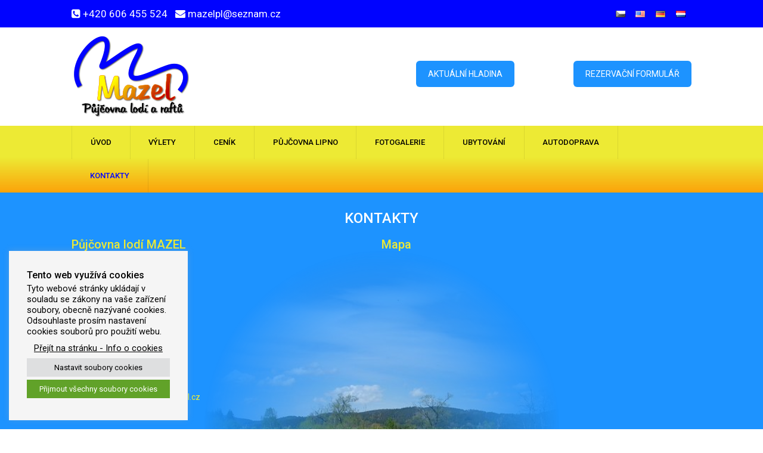

--- FILE ---
content_type: text/html; charset=UTF-8
request_url: https://pujcovna-lodi-mazel.cz/cs/kontakty/
body_size: 16552
content:
<!DOCTYPE html>
 <!--[if lt IE 7]>
    <html class="no-js lt-ie9 lt-ie8 lt-ie7"> <![endif]-->
    <!--[if IE 7]>
    <html class="no-js lt-ie9 lt-ie8"> <![endif]-->
    <!--[if IE 8]>
    <html class="no-js lt-ie9"> <![endif]-->
    <!--[if gt IE 8]><!-->
<html lang="cs-CZ"><!--<![endif]-->
<head>
	<meta http-equiv="X-UA-Compatible" content="IE=edge" />
  <meta charset="UTF-8">
  <meta name="viewport" content="width=device-width, initial-scale=1.0">  
  <meta http-equiv="Content-Type" content="text/html" charset="UTF-8" />
		
    <meta name="description" content="Půjčovna lodí, raftů, kajaků, kánoí, šlapadel a paddleboardů" /><meta name="keywords" content="půjčovna,lodě,kajaky,kánoe,rafty,šlapadla,paddleboard,výlety" /><meta name="author" lang="cs" content="WebStudio CB" /><meta name="robots" content="all, index, follow" /><meta name="googlebot" content="all, follow, index, snippet, archive" />	
	<link rel="stylesheet" href="https://pujcovna-lodi-mazel.cz/wp-content/themes/txmod-premium/style.css" type="text/css" media="screen" />
  <link rel="stylesheet" href="https://maxcdn.bootstrapcdn.com/font-awesome/4.7.0/css/font-awesome.min.css" />
  <link href="https://fonts.googleapis.com/css?family=Merriweather:300,300i,400,400i,700,700i,900,900i" rel="stylesheet" type="text/css" media="screen" />
  <link href="https://fonts.googleapis.com/css?family=Hind+Madurai:300,400,500,600,700" rel="stylesheet" type="text/css" media="screen" />
  <link href="https://fonts.googleapis.com/css?family=Open+Sans:100,200,300,400,500,600,700,800,900" rel="stylesheet" type="text/css" media="screen" />
  <link href="https://fonts.googleapis.com/css?family=Roboto:100,100i,200,200i,300,300i,400,400i,500,500i,600,600i,700,700i,800,800i,900,900i" rel="stylesheet" type="text/css" media="screen" />
			<link rel="shortcut icon" href="/wp-content/uploads/2021/08/favicon-new.ico" /> 
	  <title>Kontakty &#8211; Půjčovna lodí Mazel</title>
<style type="text/css">
.cc_container .cc_btn, .cc_container .cc_btn:visited { background-color:#000000 !important; color:#fff!important; }

.cc_container { background-color:#F00000 !important; color:#fff!important; }

</style>
<style type="text/css">
#txmod_nav_top ul li.current-menu-parent { background-color:#0003FF !important; }
#txmod_nav_top ul li.current-menu-parent { color:#fff; } 
a.dropdown-toggle{ color:#fff; }

/** custom nastaveni **/
.txmod_header_breadcrum_title h2 {    
    font-weight: 500 !important;
    text-transform: uppercase !important;    
    text-shadow: none !important;
    letter-spacing: 0px !important;
}
.txmod_heading_title h3,
.home-h3 {    
    font-weight: 500 !important;
    text-transform: uppercase !important;    
    text-shadow: none !important;
    letter-spacing: 1px !important;
}
.txmod_heading_title p {    
    font-weight: 600 !important;
    text-transform: none !important;    
    text-shadow: none !important;
    letter-spacing: 0px !important;
}
.carousel_caption h2 {    
    font-weight: 500 !important;
    text-transform: uppercase !important;    
    text-shadow: none !important;
    letter-spacing: 1px !important;
}
.carousel_caption li {    
    font-weight: 100 !important;
    text-transform: none !important;    
    text-shadow: none !important;
    letter-spacing: 0px !important;
}

.txmod-fun-fact .text-center .icon {
  color: #0003FF;
}

/** woocommerce **/
.woocommerce-MyAccount-navigation ul li a:before {     
  color: #0003FF !important;     
}

/** header contact info **/
.top_header_section {
	background-color:#0003FF !important;	
}

/** navbar menu **/
.navigation_menu {
	background-color: #fff;	
}
.navbar-default .navbar-nav > .active > a, .navbar-default .navbar-nav > .active > a:hover, .navbar-default .navbar-nav > .active > a:focus {
	color: #0003FF !important;
}
.navbar-default .navbar-nav > .open > a,
.navbar-default .navbar-nav > .open > a:hover,
.navbar-default .navbar-nav > .open > a:focus {
	background-color: #0003FF !important;
}
.navbar-default .navbar-nav > li > a:hover,
.navbar-default .navbar-nav > li > a:focus {
	color: #0003FF !important;
}
.dropdown-menu {
	background-color: rgba(19, 101, 151, 0.9);
}
.navbar-default .navbar-toggle .icon-bar {
  background-color: #0003FF !important;
}

/** heading title css **/
.txmod_heading_title h3 {
	border-bottom: 4px solid #0003FF !important;	
}
.txmod_heading_title2 h3 {
	border-color: #0003FF !important;	
}

/** service section **/
.txmod_service_iocn {
	border: 4px solid #0003FF !important;
	background-size: 100% 200%;
	background-color:#0003FF !important;
	background-image: linear-gradient(to bottom, #0003FF !important 50%, #fff 50%);
}
.txmod_service_detail h3 a em {    
    color: #0003FF !important;    
}
.txmod_service_area:hover .txmod_service_iocn i {
	color:#0003FF !important;	
}
.txmod_service_area:hover .txmod_service_iocn {
	background-position: 0 -100% !important;
	background-color:#ffffff !important;
}
.arrow_box span {
  color: #0003FF !important;    
}
.service_styl3:hover .arrow_box, .service_styl3.active .arrow_box {    
  border: 5px solid #0003FF !important;    
}
.service_styl3:hover .arrow_box:before, .service_styl3.active .arrow_box:before {    
  border-top-color: #0003FF !important;    
}
.txmod_service_iocn_2 i {
	background: #fff;
	border: 4px solid #0003FF !important;
}
.txmod_service_iocn_2 i {
	color: #0003FF !important;
	background-size: 100% 200%;
	background-image: linear-gradient(to bottom, #ffffff 50%, #0003FF 50%);
}
.txmod_service_area_2:hover .txmod_service_iocn_2 i {
	background-position: 0 -100%;
	color: #ffffff !important;
	background-color:#0003FF !important;
} 

/****************portfolio css ********************************************************
********************************************************************************/

.txmod_home_portfolio_showcase .txmod_home_portfolio_showcase_icons a {
	background-color: #0003FF !important;
	border:2px solid #0003FF !important;
	color:#fff;
}
.txmod_home_portfolio_showcase .txmod_home_portfolio_showcase_icons a:hover{
	background-color: #ffffff !important;
	border:2px solid #0003FF !important;
	color:#0003FF !important;
}
.txmod_home_portfolio_caption {
	border-left:1px solid #ccc;
	border-bottom:4px solid #0003FF !important;
	border-right:1px solid #ccc;
}

.txmod_home_portfolio_caption:hover{
    background: #0003FF !important;
}
.txmod_home_portfolio_caption:hover  h3 a ,.txmod_home_portfolio_caption:hover  small{
   color: #ffffff;
}
.img-wrapper:hover .txmod_home_portfolio_caption{
 background: #0003FF !important;
 border-left:1px solid #0003FF !important;
	border-bottom:4px solid #0003FF !important;
	border-right:1px solid #0003FF !important;
}
.img-wrapper:hover .txmod_home_portfolio_caption  h3 a,.img-wrapper:hover .txmod_home_portfolio_caption  small{
 color: #ffffff;
}

.txmod_proejct_button a {
	background-color: #f8504b;
	color: #FFFFFF;
	border: 2px solid #0003FF !important;
	transition: all 0.4s ease 0s;
}
.txmod_proejct_button a:hover {
	background-color: #ffffff;
	color: #0003FF !important;
	border: 2px solid #0003FF !important;
	text-decoration:none;
	
}


.txmod_carousel-prev, .txmod_carousel-next {
    background-color: #fff;
	border: 2px solid #0003FF !important;
}
.txmod_carousel-prev:hover, .txmod_carousel-next:hover {
    background-color: #0003FF !important;
	color:#fff;
}
.txmod_carousel-prev:hover i, .txmod_carousel-next:hover i{
    color:#fff !important;
}
.txmod_carousel-prev i,
.txmod_carousel-next i {
	color: #0003FF !important;
}
.txmod_carousel-prev:hover span, .txmod_carousel-next:hover span{
    color:#fff !important;
}
.txmod_carousel-prev span,
.txmod_carousel-next span {
	color: #0003FF !important;
}

/**************** blog css ********************************************************
********************************************************************************/

/** blog thumbnail css **/
.txmod_blog_thumb_wrapper{
	background:#fff;
	border-bottom: 5px solid #0003FF !important;
	box-shadow: 0 0 3px rgba(0,0,0,.5);

}
.txmod_blog_thumb_wrapper h2 a{
	color:#0003FF !important;
	transition: all 0.4s ease 0s;
}

.txmod_blog_thumb_wrapper h2:hover a{
	color:#0003FF !important;

}
.txmod_blog_thumb_date li i{
	color: #0003FF !important;
}
.txmod_tags a{
	background-size: 100% 200%;
	
    background-image: linear-gradient(to bottom, #edf0f2 50%, #0003FF !important 50%);
 }

.txmod_tags a:hover{
	color:#fff;
	background-position: 0 -100%;
	background-color:#0003FF !important;
}
.txmod_tags a i{
	color:#0003FF !important;
}
.txmod_tags a:hover i{
	color:#fff;
}

.txmod_blog_thumb_wrapper span a i{
	color: #0003FF !important;
}
.txmod_blog_thumb_wrapper span a {
	color:#555;
	
}.txmod_blog_thumb_footer{
	padding-top:20px;
	padding-bottom:10px;
	border-top:3px solid  #f5f5f5;
}

.txmod_blog_read_btn{
	border: 2px solid #0003FF !important;
	background-size: 100% 200%;
	background-color:#0003FF !important;
    background-image: linear-gradient(to bottom, #0003FF !important 50%, #fff 50%);
   }
.txmod_blog_read_btn i {
	margin-right:5px;
}
.txmod_blog_read_btn:hover{
	background-position: 0 -100%;
	color: #0003FF !important;
	background-color:#ffffff !important;
}

.txmod_blog_thumb_wrapper_showcase .txmod_blog_thumb_wrapper_showcase_icons a {
	background-color: #0003FF !important;
	color: #fff !important;
	-webkit-transition: all .25s ease-in;
    -moz-transition: all .25s ease-in;
    -o-transition: all .25s ease-in;
    transition: all .25s ease-in;
}
.txmod_blog_thumb_wrapper_showcase .txmod_blog_thumb_wrapper_showcase_icons a:hover{
	background-color: #ffffff;
	border: 2px solid #0003FF !important;
	color: #0003FF !important;
}
/********* Blog Full width css ********/
.txmod_post_date {
	background: #0003FF !important;
	color: #ffffff;
}
.txmod_blog_comment:hover i, .txmod_blog_comment:hover h6{
	color:#0003FF !important;
} 
.txmod_fuul_blog_detail_padding h2 a{
	color:#0003FF !important;
}
.txmod_fuul_blog_detail_padding h2  a:hover{
	color:#0003FF !important;
}
/*** blog sidebar css **/
.txmod_recent_widget_post h3 a {
	color:#0003FF !important;
}
.txmod_sidebar_widget {
	border-left: 3px solid #0003FF !important;
	border-right: 3px solid #0003FF !important;
	border-bottom: 3px solid #0003FF !important;
}
.txmod_sidebar_widget_title{
	background:#0003FF !important;
}
.txmod_sidebar_link p a:hover ,.txmod_sidebar_widget ul li a:hover {
	color: #0003FF !important;
}

.txmod_widget_tags a , .tagcloud a{
	background-size: 100% 200%;
    background-image: linear-gradient(to bottom, #edf0f2 50%, #0003FF !important 50%);
 }
.txmod_widget_tags a:hover , .tagcloud a:hover{
	border: 1px solid #0003FF !important;
	background-position: 0 -100%;
	color: #fff;
	background-color:#0003FF !important;
}

/** blog detail **/
.txmod_author_detail_wrapper{
	background: #0003FF !important;
	padding:15px;
	margin-bottom:40px;
	
}
.txmod_author_detail_wrapper{
	border-left:2px solid #0003FF !important;
}
/** blog  form input css **/ 
.reply a {
	color: #0003FF !important;
}
.txmod_con_input_control:focus, .txmod_con_textarea_control:focus,
.txmod_contact_input_control:focus, .txmod_contact_textarea_control:focus {
  border-color: #0003FF !important;
  -webkit-box-shadow: inset 0 0px 0px #0003FF, 0 0 5px #0003FF !important;
          box-shadow: inset 0 0px 0px #0003FF, 0 0 5px #0003FF !important;
}
.txmod_send_button , #txmod_send_button{
	border-color: #0003FF !important;
	color: #6a6a6a;
	background-size: 100% 200%;
    background-image: linear-gradient(to bottom, #fff 50%, #0003FF !important 50%);
   -webkit-transition: all ease 0.5s;
    -moz-transition: all ease 0.5s;
    transition: all ease 0.5s;
}
.txmod_send_button:hover ,#txmod_send_button:hover{
	background-position: 0 -100%;
    border: 2px solid #0003FF !important;
	color: #ffffff;
	background-color:#0003FF !important;
}

.txmod_blog_pagination {
	background-color: #FFFFFF;	
}
.txmod_blog_pagi a {
	border: 1px solid #dbdbdb !important;
	background-color: #ffffff;
	background-size: 100% 200%;
	background-image: linear-gradient(to bottom, #fff 50%, #0003FF 50%);
   -webkit-transition: all ease 0.5s;
    -moz-transition: all ease 0.5s;
    transition: all ease 0.5s;
	color: #777777;
}
.txmod_blog_pagi a:hover, .txmod_blog_pagi a.active {
	background-position: 0 -100%;
	color: #ffffff;
	background-color:#0003FF;
}

/** Testimonial **/
.txmod_testimonial_area em {
  color: #0003FF;
}
.txmod_testimonial_area i {
	color: #0003FF;
}
.txmod_testimonial_area img {
	border: 5px solid #0003FF;
}
.pager a {
	background: #ffffff;
	border: 2px solid #0003FF;
}
.pager a.selected {
	background: #0003FF;
	border: 2px solid #0003FF;
}

/** Client **/
.txmod_client_wrapper:hover {
	border: 4px solid #0003FF;
}
.txmod_client_prev, .txmod_client_next {
  background-color: #ffffff;
	border: 2px solid #0003FF;
}
.txmod_client_prev:hover, .txmod_client_next:hover {
  background-color: #0003FF;
	color: #ffffff;
}
.txmod_client_prev:hover i, .txmod_client_next:hover i {
  color: #ffffff;
}
.txmod_carousel-prev i,
.txmod_carousel-next i {
	color: #0003FF;
}
.txmod_carousel-prev span,
.txmod_carousel-next span {
	color: #0003FF;
}

/** Call Out Section **/
.txmod-home-callout2 {
	background: #0003FF;
}
.txmod-home-callout3 {
	background: #0003FF;
}
.home-callout .fa.fa-mobile {
	color: #0003FF;
}

/** Faq Section **/
.faq-group .faq-heading > a {
  color: #0003FF;
}
.faq-group .faq-heading > a:after {
  color: #0003FF;
}

/** Footer Area **/
.txmod_footer_area{
	background: #0003FF;	
}

/** Contact Info **/
.txmod_contact_info li .desc {
	color: #0003FF;
}
.media-box2 .icons2 {
  color: #0003FF;    
}

/***** Shortcode  Css *****************************************************************
***************************************************************************************/
/*Dropcaps Styles*/
.breadcrumb li a {
  color: #0003FF !important;
}
/** progress bar or nav button css */
.progress-bar {
	background-color: #0003FF !important;
}
.btn-search{
	background:#0003FF !important;
}
.nav-pills > li  > a{
	border: 3px solid #0003FF !important;
	background-size: 100% 200%;
	background-color:#fff;
  background-image: linear-gradient(to bottom, #fff 50%, #0003FF 50%) !important;
}
.nav-pills > li.active > a, .nav-pills > li  > a:hover, .nav-pills > li.active > a:hover, .nav-pills > li.active > a:focus {
	background-color:#0003FF !important;
	background-image: linear-gradient(to bottom, #0003FF 50%, #0003FF 50%) !important;
}
.nav-stacked > li  > a
{
	border: 1px solid #0003FF !important;
	background-size: 100% 200%;
	background-color:#0003FF;
    background-image: linear-gradient(to bottom, #fff 50%, #0003FF 50%) !important;
 }
 .nav-stacked > li.active > a, .nav-stacked > li  > a:hover, .nav-stacked > li.active > a:hover, .nav-stacked > li.active > a:focus {
	background-color:#0003FF !important;
	background-image: linear-gradient(to bottom, #0003FF 50%, #0003FF 50%) !important;
}
.txmod_blockquote_section blockquote {
  border-left: 5px solid #0003FF ;
}
blockquote {
  border-left: 5px solid #0003FF;
}
 
/*Cal Widget*/
#wp-calendar caption {
background-color: #0003FF;
color: #ffffff;
}

.txmod_footer_widget_column ul li a ,.txmod_footer_widget_column ul#recentcomments li {color: #f2f2f2;}
.txmod_footer_widget_column ul li a:hover{color: #0003FF;}

.navbar-default .navbar-nav > li > a:hover,
.navbar-default .navbar-nav > li > a:focus {
	-webkit-border-radius: 0px;
	-moz-border-radius: 0px;
	border-radius: 0px; 	
	color: #0003FF !important;	
	font-weight: normal;
	font-size: 14px;
}
.dropdown-menu {
    background-clip: padding-box;
    background-color: #0003FF !important;
    border: 1px solid rgba(0, 0, 0, 0.15);
    border-radius: 4px;
    box-shadow: 0 6px 12px rgba(0, 0, 0, 0.176);
    display: none;
    float: left;
    font-size: 14px;
    left: 0;
    list-style: none outside none;
    margin: 2px 0 0;
    min-width: 160px;
    padding: 5px 0;
    position: absolute;
    top: 100%;
    z-index: 1000;
}


</style><link rel="alternate" href="https://pujcovna-lodi-mazel.cz/cs/kontakty/" hreflang="cs" />
<link rel="alternate" href="https://pujcovna-lodi-mazel.cz/en/contacts/" hreflang="en" />
<link rel="alternate" href="https://pujcovna-lodi-mazel.cz/de/kontakte/" hreflang="de" />
<link rel="alternate" href="https://pujcovna-lodi-mazel.cz/nl/contacten/" hreflang="nl" />
<link rel='dns-prefetch' href='//s.w.org' />
<link rel="alternate" type="application/rss+xml" title="Půjčovna lodí Mazel &raquo; RSS zdroj" href="https://pujcovna-lodi-mazel.cz/cs/feed/" />
<link rel="alternate" type="application/rss+xml" title="Půjčovna lodí Mazel &raquo; RSS komentářů" href="https://pujcovna-lodi-mazel.cz/cs/comments/feed/" />
		<script type="text/javascript">
			window._wpemojiSettings = {"baseUrl":"https:\/\/s.w.org\/images\/core\/emoji\/13.0.0\/72x72\/","ext":".png","svgUrl":"https:\/\/s.w.org\/images\/core\/emoji\/13.0.0\/svg\/","svgExt":".svg","source":{"concatemoji":"https:\/\/pujcovna-lodi-mazel.cz\/wp-includes\/js\/wp-emoji-release.min.js"}};
			!function(e,a,t){var r,n,o,i,p=a.createElement("canvas"),s=p.getContext&&p.getContext("2d");function c(e,t){var a=String.fromCharCode;s.clearRect(0,0,p.width,p.height),s.fillText(a.apply(this,e),0,0);var r=p.toDataURL();return s.clearRect(0,0,p.width,p.height),s.fillText(a.apply(this,t),0,0),r===p.toDataURL()}function l(e){if(!s||!s.fillText)return!1;switch(s.textBaseline="top",s.font="600 32px Arial",e){case"flag":return!c([127987,65039,8205,9895,65039],[127987,65039,8203,9895,65039])&&(!c([55356,56826,55356,56819],[55356,56826,8203,55356,56819])&&!c([55356,57332,56128,56423,56128,56418,56128,56421,56128,56430,56128,56423,56128,56447],[55356,57332,8203,56128,56423,8203,56128,56418,8203,56128,56421,8203,56128,56430,8203,56128,56423,8203,56128,56447]));case"emoji":return!c([55357,56424,8205,55356,57212],[55357,56424,8203,55356,57212])}return!1}function d(e){var t=a.createElement("script");t.src=e,t.defer=t.type="text/javascript",a.getElementsByTagName("head")[0].appendChild(t)}for(i=Array("flag","emoji"),t.supports={everything:!0,everythingExceptFlag:!0},o=0;o<i.length;o++)t.supports[i[o]]=l(i[o]),t.supports.everything=t.supports.everything&&t.supports[i[o]],"flag"!==i[o]&&(t.supports.everythingExceptFlag=t.supports.everythingExceptFlag&&t.supports[i[o]]);t.supports.everythingExceptFlag=t.supports.everythingExceptFlag&&!t.supports.flag,t.DOMReady=!1,t.readyCallback=function(){t.DOMReady=!0},t.supports.everything||(n=function(){t.readyCallback()},a.addEventListener?(a.addEventListener("DOMContentLoaded",n,!1),e.addEventListener("load",n,!1)):(e.attachEvent("onload",n),a.attachEvent("onreadystatechange",function(){"complete"===a.readyState&&t.readyCallback()})),(r=t.source||{}).concatemoji?d(r.concatemoji):r.wpemoji&&r.twemoji&&(d(r.twemoji),d(r.wpemoji)))}(window,document,window._wpemojiSettings);
		</script>
		<style type="text/css">
img.wp-smiley,
img.emoji {
	display: inline !important;
	border: none !important;
	box-shadow: none !important;
	height: 1em !important;
	width: 1em !important;
	margin: 0 .07em !important;
	vertical-align: -0.1em !important;
	background: none !important;
	padding: 0 !important;
}
</style>
	<link rel='stylesheet' id='wp-block-library-css'  href='https://pujcovna-lodi-mazel.cz/wp-includes/css/dist/block-library/style.min.css' type='text/css' media='all' />
<link rel='stylesheet' id='functions-admin-css'  href='https://pujcovna-lodi-mazel.cz/wp-content/plugins/colorize-admin/colorize/txmod_admin.css' type='text/css' media='all' />
<link rel='stylesheet' id='contact-form-7-css'  href='https://pujcovna-lodi-mazel.cz/wp-content/plugins/contact-form-7/includes/css/styles.css' type='text/css' media='all' />
<style id='contact-form-7-inline-css' type='text/css'>
.wpcf7 .wpcf7-recaptcha iframe {margin-bottom: 0;}.wpcf7 .wpcf7-recaptcha[data-align="center"] > div {margin: 0 auto;}.wpcf7 .wpcf7-recaptcha[data-align="right"] > div {margin: 0 0 0 auto;}
</style>
<link rel='stylesheet' id='cookie-law-info-css'  href='https://pujcovna-lodi-mazel.cz/wp-content/plugins/cookie-law-info/public/css/cookie-law-info-public.css' type='text/css' media='all' />
<link rel='stylesheet' id='cookie-law-info-gdpr-css'  href='https://pujcovna-lodi-mazel.cz/wp-content/plugins/cookie-law-info/public/css/cookie-law-info-gdpr.css' type='text/css' media='all' />
<link rel='stylesheet' id='wpa-css-css'  href='https://pujcovna-lodi-mazel.cz/wp-content/plugins/honeypot/includes/css/wpa.css' type='text/css' media='all' />
<link rel='stylesheet' id='bootstrap-css'  href='https://pujcovna-lodi-mazel.cz/wp-content/themes/txmod-premium/css/bootstrap.css' type='text/css' media='all' />
<link rel='stylesheet' id='swiper-min-css'  href='https://pujcovna-lodi-mazel.cz/wp-content/themes/txmod-premium/css/swiper.min.css' type='text/css' media='all' />
<link rel='stylesheet' id='txmod-theme-css'  href='https://pujcovna-lodi-mazel.cz/wp-content/themes/txmod-premium/css/txmod-theme.css' type='text/css' media='all' />
<link rel='stylesheet' id='layout-responsive-css'  href='https://pujcovna-lodi-mazel.cz/wp-content/themes/txmod-premium/css/switcher/layout-responsive.css' type='text/css' media='all' />
<link rel='stylesheet' id='media-responsive-css'  href='https://pujcovna-lodi-mazel.cz/wp-content/themes/txmod-premium/css/media-responsive.css' type='text/css' media='all' />
<link rel='stylesheet' id='animations-css'  href='https://pujcovna-lodi-mazel.cz/wp-content/themes/txmod-premium/css/animations.css' type='text/css' media='all' />
<link rel='stylesheet' id='theme-animtae-css'  href='https://pujcovna-lodi-mazel.cz/wp-content/themes/txmod-premium/css/theme-animtae.css' type='text/css' media='all' />
<link rel='stylesheet' id='font-awesome-css'  href='https://pujcovna-lodi-mazel.cz/wp-content/themes/txmod-premium/css/font-awesome.min.css' type='text/css' media='all' />
<link rel='stylesheet' id='slider-pro-css'  href='https://pujcovna-lodi-mazel.cz/wp-content/themes/txmod-premium/css/slider-pro.min.css' type='text/css' media='all' />
<link rel='stylesheet' id='slicebox-css'  href='https://pujcovna-lodi-mazel.cz/wp-content/themes/txmod-premium/css/slicebox.css' type='text/css' media='all' />
<link rel='stylesheet' id='photobox-css'  href='https://pujcovna-lodi-mazel.cz/wp-content/themes/txmod-premium/photobox/photobox.css' type='text/css' media='all' />
<script type='text/javascript' src='https://pujcovna-lodi-mazel.cz/wp-includes/js/jquery/jquery.js' id='jquery-core-js'></script>
<script type='text/javascript' id='cookie-law-info-js-extra'>
/* <![CDATA[ */
var Cli_Data = {"nn_cookie_ids":[],"cookielist":[],"non_necessary_cookies":[],"ccpaEnabled":"","ccpaRegionBased":"","ccpaBarEnabled":"","strictlyEnabled":["necessary","obligatoire"],"ccpaType":"gdpr","js_blocking":"1","custom_integration":"","triggerDomRefresh":"","secure_cookies":""};
var cli_cookiebar_settings = {"animate_speed_hide":"500","animate_speed_show":"500","background":"#f5f5f5","border":"#b1a6a6c2","border_on":"","button_1_button_colour":"#61a229","button_1_button_hover":"#4e8221","button_1_link_colour":"#fff","button_1_as_button":"1","button_1_new_win":"","button_2_button_colour":"#333","button_2_button_hover":"#292929","button_2_link_colour":"#000000","button_2_as_button":"","button_2_hidebar":"","button_3_button_colour":"#dedfe0","button_3_button_hover":"#b2b2b3","button_3_link_colour":"#000000","button_3_as_button":"1","button_3_new_win":"","button_4_button_colour":"#dedfe0","button_4_button_hover":"#b2b2b3","button_4_link_colour":"#000000","button_4_as_button":"1","button_7_button_colour":"#61a229","button_7_button_hover":"#4e8221","button_7_link_colour":"#fff","button_7_as_button":"1","button_7_new_win":"","font_family":"inherit","header_fix":"","notify_animate_hide":"1","notify_animate_show":"1","notify_div_id":"#cookie-law-info-bar","notify_position_horizontal":"right","notify_position_vertical":"bottom","scroll_close":"","scroll_close_reload":"","accept_close_reload":"","reject_close_reload":"","showagain_tab":"","showagain_background":"#fff","showagain_border":"#000","showagain_div_id":"#cookie-law-info-again","showagain_x_position":"100px","text":"#000000","show_once_yn":"","show_once":"10000","logging_on":"","as_popup":"","popup_overlay":"1","bar_heading_text":"Tento web vyu\u017e\u00edv\u00e1 cookies","cookie_bar_as":"widget","popup_showagain_position":"bottom-right","widget_position":"left"};
var log_object = {"ajax_url":"https:\/\/pujcovna-lodi-mazel.cz\/wp-admin\/admin-ajax.php"};
/* ]]> */
</script>
<script type='text/javascript' src='https://pujcovna-lodi-mazel.cz/wp-content/plugins/cookie-law-info/public/js/cookie-law-info-public.js' id='cookie-law-info-js'></script>
<script src="https://pujcovna-lodi-mazel.cz/wp-content/themes/txmod-premium/js/menu.js" defer="defer" type="text/javascript"></script>
<script type='text/javascript' src='https://pujcovna-lodi-mazel.cz/wp-content/themes/txmod-premium/js/bootstrap.min.js' id='bootstrap-min-js-js'></script>
<script src="https://pujcovna-lodi-mazel.cz/wp-content/themes/txmod-premium/js/txmod_theme_script.js" defer="defer" type="text/javascript"></script>
<script type='text/javascript' src='https://pujcovna-lodi-mazel.cz/wp-content/themes/txmod-premium/js/jquery.sliderPro.min.js' id='sliderPro-script-js'></script>
<script type='text/javascript' src='https://pujcovna-lodi-mazel.cz/wp-content/themes/txmod-premium/js/cookieconsent.min.js' id='cookieconsent-js-js'></script>
<script type='text/javascript' src='https://pujcovna-lodi-mazel.cz/wp-content/themes/txmod-premium/js/swiper.min.js' id='swiper-min-js-js'></script>
<script type='text/javascript' src='https://pujcovna-lodi-mazel.cz/wp-content/themes/txmod-premium/js/carouFredSel-6.2.1/jquery.carouFredSel-6.2.1.js' id='jquery.carouFredSel-js'></script>
<script type='text/javascript' src='https://pujcovna-lodi-mazel.cz/wp-content/themes/txmod-premium/js/jquery.slicebox.js' id='construction_jquery.slicebox-js'></script>
<script type='text/javascript' src='https://pujcovna-lodi-mazel.cz/wp-content/themes/txmod-premium/js/wow.min.js' id='construction_wowmin-js'></script>
<script type='text/javascript' src='https://pujcovna-lodi-mazel.cz/wp-content/themes/txmod-premium/js/modernizr.custom.79639.js' id='construction_mordermizr-js'></script>
<script type='text/javascript' src='https://pujcovna-lodi-mazel.cz/wp-content/themes/txmod-premium/js/jquery.ba-cond.min.js' id='construction_jqueryba-js'></script>
<script type='text/javascript' src='https://pujcovna-lodi-mazel.cz/wp-content/themes/txmod-premium/js/jquery.slitslider.js' id='construction_jquery-isotope-js'></script>
<script type='text/javascript' src='https://pujcovna-lodi-mazel.cz/wp-content/themes/txmod-premium/photobox/jquery.photobox.js' id='photobox-js-js'></script>
<script type='text/javascript' id='wp-wpso-front-scripts-js-extra'>
/* <![CDATA[ */
var wpso = {"ajaxurl":"https:\/\/pujcovna-lodi-mazel.cz\/wp-admin\/admin-ajax.php","user_items":[]};
/* ]]> */
</script>
<script type='text/javascript' src='https://pujcovna-lodi-mazel.cz/wp-content/plugins/wp-sort-order/js/front-scripts.js?t=2026010349' id='wp-wpso-front-scripts-js'></script>
<link rel="https://api.w.org/" href="https://pujcovna-lodi-mazel.cz/wp-json/" /><link rel="alternate" type="application/json" href="https://pujcovna-lodi-mazel.cz/wp-json/wp/v2/pages/1769" /><link rel="EditURI" type="application/rsd+xml" title="RSD" href="https://pujcovna-lodi-mazel.cz/xmlrpc.php?rsd" />
<link rel="wlwmanifest" type="application/wlwmanifest+xml" href="https://pujcovna-lodi-mazel.cz/wp-includes/wlwmanifest.xml" /> 

<link rel="canonical" href="https://pujcovna-lodi-mazel.cz/cs/kontakty/" />
<link rel='shortlink' href='https://pujcovna-lodi-mazel.cz/?p=1769' />
<link rel="alternate" type="application/json+oembed" href="https://pujcovna-lodi-mazel.cz/wp-json/oembed/1.0/embed?url=https%3A%2F%2Fpujcovna-lodi-mazel.cz%2Fcs%2Fkontakty%2F" />
<link rel="alternate" type="text/xml+oembed" href="https://pujcovna-lodi-mazel.cz/wp-json/oembed/1.0/embed?url=https%3A%2F%2Fpujcovna-lodi-mazel.cz%2Fcs%2Fkontakty%2F&#038;format=xml" />
	<script src="https://ajax.googleapis.com/ajax/libs/webfont/1/webfont.js"></script>
	    <script type="text/javascript">
		WebFont.load({
			google: {
			families: ['Roboto'] // saved value
			}
		});
    </script>
      <script type="text/javascript">
		WebFont.load({
			google: {
			families: ['Roboto'] // saved value
			}
		});
    </script>
      <script type="text/javascript">
		WebFont.load({
			google: {
			families: ['Roboto'] // saved value
			}
		});
    </script>
      <script type="text/javascript">
		WebFont.load({
			google: {
			families: ['Roboto'] // saved value
			}
		});
    </script>
      <script type="text/javascript">
		WebFont.load({
			google: {
			families: ['Roboto'] // saved value
			}
		});
    </script>  
      <script type="text/javascript">
		WebFont.load({
			google: {
			families: ['Oswald'] // saved value
			}
		});
    </script>
      <script type="text/javascript">
		WebFont.load({
			google: {
			families: ['Hind+Madurai'] // saved value
			}
		});
    </script>
      <script type="text/javascript">
		WebFont.load({
			google: {
			families: ['Roboto'] // saved value
			}
		});
    </script>
      <script type="text/javascript">
		WebFont.load({
			google: {
			families: ['Roboto'] // saved value
			}
		});
    </script>
      <script type="text/javascript">
		WebFont.load({
			google: {
			families: ['Roboto'] // saved value
			}
		});
    </script>
      <script type="text/javascript">
		WebFont.load({
			google: {
			families: ['Roboto'] // saved value
			}
		});
    </script>
      <script type="text/javascript">
		WebFont.load({
			google: {
			families: ['Roboto'] // saved value
			}
		});
    </script>
      <script type="text/javascript">
		WebFont.load({
			google: {
			families: ['Roboto'] // saved value
			}
		});
    </script>
      <script type="text/javascript">
		WebFont.load({
			google: {
			families: ['Oswald'] // saved value
			}
		});
    </script>
      <script type="text/javascript">
		WebFont.load({
			google: {
			families: ['Hind+Madurai'] // saved value
			}
		});
    </script>
      <script type="text/javascript">
		WebFont.load({
			google: {
			families: ['Hind+Madurai'] // saved value
			}
		});
    </script>
      <script type="text/javascript">
		WebFont.load({
			google: {
			families: ['Oswald'] // saved value
			}
		});
    </script>
      <script type="text/javascript">
		WebFont.load({
			google: {
			families: ['Merriweather'] // saved value
			}
		});
    </script>
      <script type="text/javascript">
		WebFont.load({
			google: {
			families: ['Hind+Madurai'] // saved value
			}
		});
    </script>
      <script type="text/javascript">
		WebFont.load({
			google: {
			families: ['Open+Sans'] // saved value
			}
		});
    </script>
      <script type="text/javascript">
		WebFont.load({
			google: {
			families: ['Open+Sans'] // saved value
			}
		});
    </script>
      <script type="text/javascript">
		WebFont.load({
			google: {
			families: ['Hind+Madurai'] // saved value
			}
		});
    </script>
      <script type="text/javascript">
		WebFont.load({
			google: {
			families: ['Hind+Madurai'] // saved value
			}
		});
    </script>
      <script type="text/javascript">
		WebFont.load({
			google: {
			families: ['Open+Sans'] // saved value
			}
		});
    </script>
      <script type="text/javascript">
		WebFont.load({
			google: {
			families: ['Hind+Madurai'] // saved value
			}
		});
    </script>
      <script type="text/javascript">
		WebFont.load({
			google: {
			families: ['Hind+Madurai'] // saved value
			}
		});
    </script>
      <script type="text/javascript">
		WebFont.load({
			google: {
			families: ['Hind+Madurai'] // saved value
			}
		});
    </script>
      <script type="text/javascript">
		WebFont.load({
			google: {
			families: ['Hind+Madurai'] // saved value
			}
		});
    </script>
      <script type="text/javascript">
		WebFont.load({
			google: {
			families: ['Hind+Madurai'] // saved value
			}
		});
    </script>
      <script type="text/javascript">
		WebFont.load({
			google: {
			families: ['Hind+Madurai'] // saved value
			}
		});
    </script>
      <script type="text/javascript">
		WebFont.load({
			google: {
			families: ['Oswald'] // saved value
			}
		});
    </script>
      <script type="text/javascript">
		WebFont.load({
			google: {
			families: ['Oswald'] // saved value
			}
		});
    </script>  
      <script type="text/javascript">
		WebFont.load({
			google: {
			families: ['Hind+Madurai'] // saved value
			}
		});
    </script>
      <script type="text/javascript">
		WebFont.load({
			google: {
			families: ['Oswald'] // saved value
			}
		});
    </script>
      <script type="text/javascript">
		WebFont.load({
			google: {
			families: ['Hind+Madurai'] // saved value
			}
		});
    </script>  
      <script type="text/javascript">
		WebFont.load({
			google: {
			families: ['Hind+Madurai'] // saved value
			}
		});
    </script>
      <script type="text/javascript">
		WebFont.load({
			google: {
			families: ['Roboto'] // saved value
			}
		});
    </script>                  
  
    
    
</head>
	<body data-rsssl=1 class="page-template page-template-page-fullwidth page-template-page-fullwidth-php page page-id-1769 wide" id="bg-leto" style='background-image: url("https://pujcovna-lodi-mazel.cz/wp-content/themes/txmod-premium/images/bg-patterns/bg_img7.png");'>
	  <div id="wrapper" class="head-styl2 header-fixed" data-spy="affix" data-offset-top="250">
 <h1 style="text-align: center;display: none !important;">Půjčovna lodí Mazel</h1>
  	<!-- Header Section -->
  	<div class="headerblok2 header-bg-img">
    
	<header class="home1 top_header head_bg_color" style="background-color:#ffffff;">
    <div class="top_header_section">		 
		<div class="container">
			<div class="row top-bar">
			                 
				<div class="col-ac-9 col-bc-9 col-cc-12 col-dc-12 col-ec-12 topbar-contact">  
                    
          <ul class="head-contact-info head-left">						
                        <li><span class="fa fa-phone-square"></span> <a class="top-mob" href="tel:+420 606 455 524" title="Zavolejte nám">+420 606 455 524</a></li>
                        <li><span class="fa fa-envelope"></span> <a class="top-mail" href="mailto:mazelpl@seznam.cz" title="Napište nám">mazelpl@seznam.cz</a></li>
          </ul>
          					          		
				</div>
                <div class="col-ac-3 col-bc-3 col-cc-12 col-dc-12 col-ec-12 topbar-widget">											
						<div class="txmod_topmenu_widget"><ul>
	<li class="lang-item lang-item-2 lang-item-cs current-lang lang-item-first"><a lang="cs-CZ" hreflang="cs-CZ" href="https://pujcovna-lodi-mazel.cz/cs/kontakty/"><img src="[data-uri]" alt="CZ" width="16" height="11" style="width: 16px; height: 11px;" /></a></li>
	<li class="lang-item lang-item-34 lang-item-en"><a lang="en-US" hreflang="en-US" href="https://pujcovna-lodi-mazel.cz/en/contacts/"><img src="[data-uri]" alt="EN" width="16" height="11" style="width: 16px; height: 11px;" /></a></li>
	<li class="lang-item lang-item-73 lang-item-de"><a lang="de-DE" hreflang="de-DE" href="https://pujcovna-lodi-mazel.cz/de/kontakte/"><img src="[data-uri]" alt="DE" width="16" height="11" style="width: 16px; height: 11px;" /></a></li>
	<li class="lang-item lang-item-78 lang-item-nl"><a lang="nl-NL" hreflang="nl-NL" href="https://pujcovna-lodi-mazel.cz/nl/contacten/"><img src="[data-uri]" alt="NL" width="16" height="11" style="width: 16px; height: 11px;" /></a></li>
</ul>
</div>                    										
				</div>         
                
			</div>
		</div>	
	</div>
    <div class="center_header_section">		 
		<div class="container">
      <div class="col-ac-5 col-bc-5 col-cc-5 col-dc-12 col-ec-12 logo-left">
        <div class="logo">
						<a class="navbar-brand" href="https://pujcovna-lodi-mazel.cz/cs/" title="Půjčovna lodí Mazel" rel="home">
														<img class="img-responsive" alt="Logo" src="/wp-content/uploads/2021/07/1919.png" style="height:144px; width:202px;" />
													</a>
           <p style="display: none !important;">Půjčovna lodí, raftů, kajaků, kánoí, šlapadel a paddleboardů</p>  
				 </div>
			</div>
      <div class="col-ac-7 col-bc-7 col-cc-7 col-dc-12 col-ec-12 info-right">									
	       <div class="head-address ">
            <div class="custom">
	             <div class="bottom-header">
                  <div class="single-content col-ac-6 col-bc-6 col-cc-6 col-dc-6 col-ec-6">
                   <a class="topblok web-btn" href="https://www.hladiny.cz/npsumava/index.php?cs=29101" target="_blank">Aktuální hladina</a> 
                  </div>
                  <div class="single-content single-cont2 col-ac-6 col-bc-6 col-cc-6 col-dc-6 col-ec-6">
                   <a class="topblok web-btn" href="https://pujcovna-lodi-mazel.cz/cs/rezervacni-poptavkovy-formular/">Rezervační formulář</a> 
                  </div>                                    
                </div>
            </div>
	       </div>				
      </div>
    </div>	
	</div>	
	<!-- Navigation  menus -->
	<div id="txmod_nav_menu" data-spy="affix" data-offset-top="250" class="navigation_menu ">		
		<div class="container navbar-container" >      		
      <nav class="col-ac-12 col-bc-12 col-cc-12 col-dc-12 col-ec-12 navbar navbar-default " role="navigation">				
        <div class="navbar-header">
          <div class="logo-mobile-menu">
						<a class="navbar-brand2" href="https://pujcovna-lodi-mazel.cz/cs/" title="Půjčovna lodí Mazel" rel="home">
														<img class="img-responsive" alt="Logo" src="/wp-content/uploads/2021/07/1919.png" style="height:144px; width:202px;" />
													</a>             
				  </div>
				  <button type="button" class="navbar-toggle collapsed" data-toggle="collapse" data-target="#menu">					  					 
					  <span class="icon-bar lin1"></span>
					  <span class="icon-bar lin2"></span>
					  <span class="icon-bar lin3"></span>
					</button>					
			  </div>
				<div id="menu" class="collapse navbar-collapse ">	
				<div class="menu-menu-header-cz-container"><ul id="menu-menu-header-cz" class="nav navbar-nav"><li id="menu-item-555" class="menu-item menu-item-type-custom menu-item-object-custom menu-item-home menu-item-555"><a href="https://pujcovna-lodi-mazel.cz/cs/">Úvod</a></li>
<li id="menu-item-1771" class="menu-item menu-item-type-post_type menu-item-object-page menu-item-1771"><a href="https://pujcovna-lodi-mazel.cz/cs/vylety/">Výlety</a></li>
<li id="menu-item-1772" class="menu-item menu-item-type-post_type menu-item-object-page menu-item-1772"><a href="https://pujcovna-lodi-mazel.cz/cs/cenik/">Ceník</a></li>
<li id="menu-item-1773" class="menu-item menu-item-type-post_type menu-item-object-page menu-item-1773"><a href="https://pujcovna-lodi-mazel.cz/cs/pujcovna-lipno/">Půjčovna Lipno</a></li>
<li id="menu-item-1775" class="menu-item menu-item-type-post_type menu-item-object-page menu-item-1775"><a href="https://pujcovna-lodi-mazel.cz/cs/fotogalerie/">Fotogalerie</a></li>
<li id="menu-item-1776" class="menu-item menu-item-type-post_type menu-item-object-page menu-item-1776"><a href="https://pujcovna-lodi-mazel.cz/cs/ubytovani/">Ubytování</a></li>
<li id="menu-item-1777" class="menu-item menu-item-type-post_type menu-item-object-page menu-item-1777"><a href="https://pujcovna-lodi-mazel.cz/cs/autodoprava/">Autodoprava</a></li>
<li id="menu-item-1778" class="menu-item menu-item-type-post_type menu-item-object-page current-menu-item page_item page-item-1769 current_page_item menu-item-1778 active"><a href="https://pujcovna-lodi-mazel.cz/cs/kontakty/">Kontakty</a></li>
</ul></div>				
				</div>		
			</nav>
      <div class="col-ac-4 col-bc-4 col-cc-12 col-dc-12 col-ec-12 menu-hledat hide">
					<div class="input-group">
						 <form action="" id="searchform" method="get"> 	
							<input type="text" placeholder="Přejete si vyhledat?" id="s" name="s" class="form-control">
							<span class="input-group-btn">
							<button type="submit" class="btn btn-search"><em class="fa fa-search"></em></button>
							</span>
						 </form> 
					</div>
			</div>			
		</div>
	</div>
	</header>
	</div>
		<!-- /Navigation  menus -->	<!-- breadcrum section -->
<div class="txmod_header_breadcrum_title" >	
	<div class="container center">
		<div class="row">
			<div class="col-md-12 breadcrum-blok">
				<h2 style="color:#ffffff;">Kontakty</h2>				
			</div>
		</div>
	</div>	
</div>
<!-- /breadcrum section --><div class="page-blok">
<div class="container">
	<div class="row">
		<div class="col-md-12">
									
				<div class="txmod_post_content">
					<div class="kont-leva">
<h3>Půjčovna lodí MAZEL</h3>
<div class="zakladna1">
<span class="zblok">Základna 1<br />Kemp U Kukačků</span><br />
<span class="zlink">Odkaz na mapu: <a class="mini-btn" href="https://goo.gl/maps/QAH9mRZtGFPHNqfa8" target="_blank" rel="noopener noreferrer">ZDE</a></span>
</div>
<div class="zakladna2">
<span class="zblok">Základna 2<br />Obec Pěkná</span><br />
<span class="zlink">Odkaz na mapu: <a class="mini-btn" href="https://goo.gl/maps/5hMQ2KtKo1YhTEuK6" target="_blank" rel="noopener noreferrer">ZDE</a></span>
</div>
<div class="info1">
Mobil 1: <a class="mob-link" href="tel:+420 606 455 524">+420 606 455 524</a><br />
Mobil 2: <a class="mob-link" href="tel:+420 774 401 888">+420 774 401 888</a>
</div>
<div class="info2">
E-mail: <a class="mail-link" href="mailto:mazelpl@seznam.cz">mazelpl@seznam.cz</a><br />
Web: <a class="web-link" href="https://pujcovna-lodi-mazel.cz/">www.pujcovna-lodi-mazel.cz</a>
</div>
</div>
<div class="kont-prava">
<h3>Mapa</h3>
<p><iframe src="https://www.google.com/maps/embed?pb=!1m14!1m8!1m3!1d6415.996520842761!2d14.01405!3d48.774358!3m2!1i1024!2i768!4f13.1!3m3!1m2!1s0x0%3A0x26827b7c03236872!2zS2VtcCB1IEt1a2HEjWvFrw!5e1!3m2!1scs!2sus!4v1629385083730!5m2!1scs!2sus" width="100%" height="250" style="border:0;" allowfullscreen="" loading="lazy"></iframe>
</div>
				</div>						
					</div>
	</div>
</div>
</div>	
<!-- footer widget section -->
<div class="txmod_footer_area" id="footerblock">
	<div class="container">
		<div class="col-md-12">      
      <div class="footer-blocks">									
         <div id="footerblock-1" class="footer-blok col-ac-6 col-bc-6 col-cc-6 col-dc-12 col-ec-12" style="padding-right: 0; padding-left: 0; margin-bottom: 20px; margin-top: 20px;">
            <table>
              <tbody>
                <tr>
                  <td class="footer_block"><p class="txmod_footer_copyright">© 2012-2026 <a rel="nofollow" href="https://pujcovna-lodi-mazel.cz/cs/" target="_self">Půjčovna lodí Mazel</a></p></td>
                </tr>
              </tbody>
            </table>
         </div>         
         <div id="footerblock-2" class="footer-blok col-ac-6 col-bc-6 col-cc-6 col-dc-12 col-ec-12" style="padding-right: 0; padding-left: 0; margin-bottom: 20px; margin-top: 20px;">
            <table>
              <tbody>
                <tr>
                  <td class="footer_block"><p class="txmod_footer_copyright">Vytvořilo <a title="WebStudio CB – Dodavatel webových stránek a e-shopů" href="https://webstudiocb.cz/" target="_blank">WebStudio CB</a></p></td>
                </tr>
              </tbody>
            </table>
          </div>          				        
        </div>
		 </div>
	</div>
</div>
          
  
        
<!-- Global site tag(gtag.js)-Google Analytics -->
    <script async src="https://www.googletagmanager.com/gtag/js?id=G-BJB5B5HETB"></script>
    <script>
    window.dataLayer = window.dataLayer || [];
    function gtag(){dataLayer.push(arguments);}
    gtag("js",new Date());
    gtag("config","G-BJB5B5HETB");
    </script> 	
<!-- /Footer Widget Secton -->
<!--Scroll To Top-->
<a href="#" title="Top" class="txmod_scrollup"><em class="fa fa-chevron-up"></em></a>
<!--/Scroll To Top-->
</div>

<style> 
p.a-txt1 {
	font-family: Roboto !important;
}
p.a-txt2 {
	font-family: Roboto !important;
}
.head-contact-info li {
	font-family: Roboto !important;
}
.logo a {
	font-family: Roboto !important;
}
.navbar-default li a {
	font-family: Roboto !important;
}
.txmod_heading_title h3 {
	font-family: Roboto !important;
}
.txmod_heading_title p {
	font-family: Roboto !important;
}
.carousel_caption h2 {
	font-family: Oswald !important;
}
.carousel_caption li {
	font-family: Hind Madurai !important;
}
.txmod_service_detail h3 a {
	font-family: Roboto !important;
}
.txmod_service_detail p {
	font-family: Roboto !important;
}
.txmod_texty2_nadpis h3 {
	font-family: Roboto !important;
}
.txmod_texty2_editor p {
	font-family: Roboto !important;
}
.ref_txt h3 {
	font-family: Roboto !important;
}
.ref_txt p {
	font-family: Roboto !important;
}
.txmod_blog_thumb_wrapper h3 {
	font-family: Oswald !important;
}
.txmod_blog_thumb_wrapper p {
	font-family: Hind Madurai !important;
}
.txmod_blog_thumb_date li {
	font-family: Hind Madurai !important;
}
.txmod_testimonial h3 {
	font-family: Oswald !important;
}
.txmod_testimonial p {
	font-family: Merriweather !important;
}
.txmod_testimonial span {
	font-family: Hind Madurai !important;
}
.faq-dotaz a {
	font-family: Hind Madurai !important;
}
.faq-dotaz p {
	font-family: Hind Madurai !important;
}
.home-funfact h3 {
	font-family: Hind Madurai !important;
}
.home-funfact .percent {
	font-family: Hind Madurai !important;
}
.home-funfact .icon {
	font-family: FontAwesome !important;
}
.txmod_contact_info h4 {
	font-family: Hind Madurai !important;
}
.txmod_contact_info .description {
	font-family: Hind Madurai !important;
}
.txmod_contact_info .wrapper-icon {
	font-family: FontAwesome !important;
}
.home-callout .home-tel {
	font-family: Hind Madurai !important;
}
.home-callout .home-tel strong {
	font-family: Hind Madurai !important;
}
.home-callout .ikona {
	font-family: FontAwesome !important;
}
.home-callout2 .home-h3 {
	font-family: Oswald !important;
}
.home-callout2 a.web-btn {
	font-family: Oswald !important;
}
.home-callout2 a em {
	font-family: FontAwesome !important;
}
.home-callout3 a {
	font-family: Hind Madurai !important;
}
.home-callout3 a em {
	font-family: FontAwesome !important;
}
.txmod_footer_widget_area h3 {
	font-family: Oswald !important;
}
.txmod_footer_widget_area .txmod_footer_widget_title.card-header {
  font-family: Oswald !important;
}
.txmod_footer_widget_area p {
	font-family: Hind Madurai !important;
}
.txmod_footer_widget_area li {
	font-family: Hind Madurai !important;
}
.txmod_footer_area p {
	font-family: Hind Madurai !important;
}
.txmod_header_breadcrum_title h2 {
	font-family: Roboto !important;
}

@media (max-width: 480px) {  
  .head-contact-info li {
	  font-size: 13px !important;
  }
  p.a-txt1 {
	  font-size: 17px !important;
  }
  p.a-txt2 {
	  font-size: 25px !important;
  }
  .logo a {
	  font-size: 50px !important;
  }
  .navbar-default li a {
	  font-size: 13px !important;
  }
  .txmod_heading_title h3 {
		font-size: 24px !important;
	}
  .txmod_heading_title p {
		font-size: 18px !important;
	}
  .carousel_caption h2 {
		font-size: 40px !important;
	}
	.carousel_caption li {
		font-size: 20px !important;
	}
  .txmod_service_detail h3 a {
	  font-size: 20px !important;
  }
  .txmod_service_detail p {
	  font-size: 14px !important;
  }
  .txmod_texty2_nadpis h3 {
	  font-size: 20px !important;
  }
  .txmod_texty2_editor p {
	  font-size: 14px !important;
  }
  .ref_txt h3 {
	  font-size: 17px !important;
  }
  .ref_txt p {
	  font-size: 13px !important;
  }
  .txmod_blog_thumb_wrapper h3 {
	  font-size: 20px !important;
  }
  .txmod_blog_thumb_wrapper p {
	  font-size: 14px !important;
  }
  .txmod_blog_thumb_date li {
	  font-size: 13px !important;
  }
  .txmod_testimonial h3 {
	  font-size: 17px !important;
  }
  .txmod_testimonial p {
	  font-size: 13px !important;
  }
  .txmod_testimonial span {
	  font-size: 13px !important;
  }
  .faq-dotaz a {
	  font-size: 15px !important;
  }
  .faq-dotaz p {
	  font-size: 13px !important;
  }  
  .home-funfact h3 {
	  font-size: 19px !important;
  }
  .home-funfact .percent {
	  font-size: 21px !important;
  }
  .home-funfact .icon {
	  font-size: 50px !important;
  }
  .txmod_contact_info h4 {
	  font-size: 13px !important;
  }
  .txmod_contact_info .description {
	  font-size: 13px !important;
  }
  .txmod_contact_info .wrapper-icon {
	  font-size: 23px !important;
  }
  .home-callout .home-tel {
	  font-size: 19px !important;
  }
  .home-callout .home-tel strong {
	  font-size: 19px !important;
  }
  .home-callout .ikona {
	  font-size: 75px !important;
  }
  .home-callout2 .home-h3 {
	  font-size: 30px !important;
  }
  .home-callout2 a.web-btn {
	  font-size: 15px !important;
  }
  .home-callout2 a em {
	  font-size: 15px !important;
  }
  .home-callout3 a {
	  font-size: 16px !important;
  }
  .home-callout3 a em {
	  font-size: 16px !important;
  }
  .txmod_footer_widget_area h3 {
	  font-size: 22px !important;
  }
  .txmod_footer_widget_area .txmod_footer_widget_title.card-header {
    font-size: 22px !important;
  }
  .txmod_footer_widget_area p {
	  font-size: 14px !important;
  }
  .txmod_footer_widget_area li {
	  font-size: 14px !important;
  }
  .txmod_footer_area p {
	  font-size: 13px !important;
  }
  .txmod_header_breadcrum_title h2 {
	  font-size: 24px !important;
  }
}

@media (min-width: 481px) {  
  .head-contact-info li {
	  font-size: 13px !important;
  }
  p.a-txt1 {
	  font-size: 17px !important;
  }
  p.a-txt2 {
	  font-size: 25px !important;
  }
  .logo a {
	  font-size: 50px !important;
  }
  .navbar-default li a {
	  font-size: 13px !important;
  }
  .txmod_heading_title h3 {
		font-size: 30px !important;
	}
  .txmod_heading_title p {
		font-size: 18px !important;
	}
  .carousel_caption h2 {
		font-size: 40px !important;
	}
	.carousel_caption li {
		font-size: 20px !important;
	}
  .txmod_service_detail h3 a {
	  font-size: 20px !important;
  }
  .txmod_service_detail p {
	  font-size: 14px !important;
  }
  .txmod_texty2_nadpis h3 {
	  font-size: 20px !important;
  }
  .txmod_texty2_editor p {
	  font-size: 14px !important;
  }
  .ref_txt h3 {
	  font-size: 17px !important;
  }
  .ref_txt p {
	  font-size: 13px !important;
  }
  .txmod_blog_thumb_wrapper h3 {
	  font-size: 20px !important;
  }
  .txmod_blog_thumb_wrapper p {
	  font-size: 14px !important;
  }
  .txmod_blog_thumb_date li {
	  font-size: 13px !important;
  }
  .txmod_testimonial h3 {
	  font-size: 17px !important;
  }
  .txmod_testimonial p {
	  font-size: 13px !important;
  }
  .txmod_testimonial span {
	  font-size: 13px !important;
  }  
  .faq-dotaz a {
	  font-size: 15px !important;
  }
  .faq-dotaz p {
	  font-size: 13px !important;
  }  
  .home-funfact h3 {
	  font-size: 19px !important;
  }
  .home-funfact .percent {
	  font-size: 21px !important;
  }
  .home-funfact .icon {
	  font-size: 50px !important;
  }
  .txmod_contact_info h4 {
	  font-size: 13px !important;
  }
  .txmod_contact_info .description {
	  font-size: 13px !important;
  }
  .txmod_contact_info .wrapper-icon {
	  font-size: 23px !important;
  }
  .home-callout .home-tel {
	  font-size: 19px !important;
  }
  .home-callout .home-tel strong {
	  font-size: 19px !important;
  }
  .home-callout .ikona {
	  font-size: 75px !important;
  }
  .home-callout2 .home-h3 {
	  font-size: 30px !important;
  }
  .home-callout2 a.web-btn {
	  font-size: 15px !important;
  }
  .home-callout2 a em {
	  font-size: 15px !important;
  }
  .home-callout3 a {
	  font-size: 16px !important;
  }
  .home-callout3 a em {
	  font-size: 16px !important;
  }
  .txmod_footer_widget_area h3 {
	  font-size: 22px !important;
  }
  .txmod_footer_widget_area .txmod_footer_widget_title.card-header {
    font-size: 22px !important;
  }
  .txmod_footer_widget_area p {
	  font-size: 14px !important;
  }
  .txmod_footer_widget_area li {
	  font-size: 14px !important;
  }
  .txmod_footer_area p {
	  font-size: 13px !important;
  }
  .txmod_header_breadcrum_title h2 {
	  font-size: 24px !important;
  }  
}

@media (min-width: 768px) {  
  .head-contact-info li {
	  font-size: 17px !important;
  }
  p.a-txt1 {
	  font-size: 17px !important;
  }
  p.a-txt2 {
	  font-size: 25px !important;
  }
  .logo a {
	  font-size: 50px !important;
  }
  .navbar-default li a {
	  font-size: 13px !important;
  }
  .txmod_heading_title h3 {
		font-size: 30px !important;
	}
  .txmod_heading_title p {
		font-size: 18px !important;
	}
  .carousel_caption h2 {
		font-size: 50px !important;
	}
	.carousel_caption li {
		font-size: 20px !important;
	}
  .txmod_service_detail h3 a {
	  font-size: 20px !important;
  }
  .txmod_service_detail p {
	  font-size: 14px !important;
  }
  .txmod_texty2_nadpis h3 {
	  font-size: 20px !important;
  }
  .txmod_texty2_editor p {
	  font-size: 14px !important;
  }
  .ref_txt h3 {
	  font-size: 17px !important;
  }
  .ref_txt p {
	  font-size: 13px !important;
  }
  .txmod_blog_thumb_wrapper h3 {
	  font-size: 20px !important;
  }
  .txmod_blog_thumb_wrapper p {
	  font-size: 14px !important;
  }
  .txmod_blog_thumb_date li {
	  font-size: 13px !important;
  }
  .txmod_testimonial h3 {
	  font-size: 17px !important;
  }
  .txmod_testimonial p {
	  font-size: 13px !important;
  }
  .txmod_testimonial span {
	  font-size: 13px !important;
  }  
  .faq-dotaz a {
	  font-size: 15px !important;
  }
  .faq-dotaz p {
	  font-size: 13px !important;
  }  
  .home-funfact h3 {
	  font-size: 19px !important;
  }
  .home-funfact .percent {
	  font-size: 21px !important;
  }
  .home-funfact .icon {
	  font-size: 50px !important;
  }
  .txmod_contact_info h4 {
	  font-size: 13px !important;
  }
  .txmod_contact_info .description {
	  font-size: 13px !important;
  }
  .txmod_contact_info .wrapper-icon {
	  font-size: 23px !important;
  }
  .home-callout .home-tel {
	  font-size: 19px !important;
  }
  .home-callout .home-tel strong {
	  font-size: 19px !important;
  }
  .home-callout .ikona {
	  font-size: 75px !important;
  }
  .home-callout2 .home-h3 {
	  font-size: 30px !important;
  }
  .home-callout2 a.web-btn {
	  font-size: 15px !important;
  }
  .home-callout2 a em {
	  font-size: 15px !important;
  }
  .home-callout3 a {
	  font-size: 16px !important;
  }
  .home-callout3 a em {
	  font-size: 16px !important;
  }
  .txmod_footer_widget_area h3 {
	  font-size: 22px !important;
  }
  .txmod_footer_widget_area .txmod_footer_widget_title.card-header {
    font-size: 22px !important;
  }
  .txmod_footer_widget_area p {
	  font-size: 14px !important;
  }
  .txmod_footer_widget_area li {
	  font-size: 14px !important;
  }
  .txmod_footer_area p {
	  font-size: 13px !important;
  }
  .txmod_header_breadcrum_title h2 {
	  font-size: 24px !important;
  }  
}

@media (min-width: 992px) {  
  .head-contact-info li {
	  font-size: 17px !important;
  }
  p.a-txt1 {
	  font-size: 17px !important;
  }
  p.a-txt2 {
	  font-size: 25px !important;
  }
  .logo a {
	  font-size: 50px !important;
  }
  .navbar-default li a {
	  font-size: 13px !important;
  }
  .txmod_heading_title h3 {
		font-size: 30px !important;
	}
  .txmod_heading_title p {
		font-size: 18px !important;
	}
  .carousel_caption h2 {
		font-size: 50px !important;
	}
	.carousel_caption li {
		font-size: 20px !important;
	}
  .txmod_service_detail h3 a {
	  font-size: 20px !important;
  }
  .txmod_service_detail p {
	  font-size: 14px !important;
  }
  .txmod_texty2_nadpis h3 {
	  font-size: 20px !important;
  }
  .txmod_texty2_editor p {
	  font-size: 14px !important;
  }
  .ref_txt h3 {
	  font-size: 17px !important;
  }
  .ref_txt p {
	  font-size: 13px !important;
  }
  .txmod_blog_thumb_wrapper h3 {
	  font-size: 20px !important;
  }
  .txmod_blog_thumb_wrapper p {
	  font-size: 14px !important;
  }
  .txmod_blog_thumb_date li {
	  font-size: 13px !important;
  }
  .txmod_testimonial h3 {
	  font-size: 17px !important;
  }
  .txmod_testimonial p {
	  font-size: 13px !important;
  }
  .txmod_testimonial span {
	  font-size: 13px !important;
  }  
  .faq-dotaz a {
	  font-size: 15px !important;
  }
  .faq-dotaz p {
	  font-size: 13px !important;
  }  
  .home-funfact h3 {
	  font-size: 19px !important;
  }
  .home-funfact .percent {
	  font-size: 21px !important;
  }
  .home-funfact .icon {
	  font-size: 50px !important;
  }
  .txmod_contact_info h4 {
	  font-size: 13px !important;
  }
  .txmod_contact_info .description {
	  font-size: 13px !important;
  }
  .txmod_contact_info .wrapper-icon {
	  font-size: 23px !important;
  }
  .home-callout .home-tel {
	  font-size: 19px !important;
  }
  .home-callout .home-tel strong {
	  font-size: 19px !important;
  }
  .home-callout .ikona {
	  font-size: 75px !important;
  }
  .home-callout2 .home-h3 {
	  font-size: 30px !important;
  }
  .home-callout2 a.web-btn {
	  font-size: 15px !important;
  }
  .home-callout2 a em {
	  font-size: 15px !important;
  }
  .home-callout3 a {
	  font-size: 16px !important;
  }
  .home-callout3 a em {
	  font-size: 16px !important;
  }
  .txmod_footer_widget_area h3 {
	  font-size: 22px !important;
  }
  .txmod_footer_widget_area .txmod_footer_widget_title.card-header {
    font-size: 22px !important;
  }
  .txmod_footer_widget_area p {
	  font-size: 14px !important;
  }
  .txmod_footer_widget_area li {
	  font-size: 14px !important;
  }
  .txmod_footer_area p {
	  font-size: 13px !important;
  }
  .txmod_header_breadcrum_title h2 {
	  font-size: 24px !important;
  }  
}
</style><!--googleoff: all--><div id="cookie-law-info-bar" data-nosnippet="true"><h4 class="cli_messagebar_head">Tento web využívá cookies</h4><span><div class="cli-bar-container cli-style-v2"><div class="cli-bar-message">Tyto webové stránky ukládají v souladu se zákony na vaše zařízení soubory, obecně nazývané cookies. Odsouhlaste prosím nastavení cookies souborů pro použití webu.</div><div class="cli-bar-more"><a href="https://pujcovna-lodi-mazel.cz/cs/info-o-cookies/" id="CONSTANT_OPEN_URL" target="_blank"  class="cli-plugin-main-link"  style="display:inline-block; margin:10px 0px 0px 0px; " >Přejít na stránku - Info o cookies</a></div><div class="cli-bar-btn_container"><a role='button' tabindex='0' class="medium cli-plugin-button cli-plugin-main-button cli_settings_button" style="margin:0px 5px 0px 0px;" >Nastavit soubory cookies</a><a id="wt-cli-accept-all-btn" tabindex="0" role='button' data-cli_action="accept_all"  class="wt-cli-element medium cli-plugin-button wt-cli-accept-all-btn cookie_action_close_header cli_action_button" >Přijmout všechny soubory cookies</a></div></div></span></div><div id="cookie-law-info-again" style="display:none;" data-nosnippet="true"><span id="cookie_hdr_showagain">Manage consent</span></div><div class="cli-modal" data-nosnippet="true" id="cliSettingsPopup" tabindex="-1" role="dialog" aria-labelledby="cliSettingsPopup" aria-hidden="true">
  <div class="cli-modal-dialog" role="document">
	<div class="cli-modal-content cli-bar-popup">
	  	<button type="button" class="cli-modal-close" id="cliModalClose">
			<svg class="" viewBox="0 0 24 24"><path d="M19 6.41l-1.41-1.41-5.59 5.59-5.59-5.59-1.41 1.41 5.59 5.59-5.59 5.59 1.41 1.41 5.59-5.59 5.59 5.59 1.41-1.41-5.59-5.59z"></path><path d="M0 0h24v24h-24z" fill="none"></path></svg>
			<span class="wt-cli-sr-only">Zavřít</span>
	  	</button>
	  	<div class="cli-modal-body">
			<div class="cli-container-fluid cli-tab-container">
	<div class="cli-row">
		<div class="cli-col-12 cli-align-items-stretch cli-px-0">
			<div class="cli-privacy-overview">
				<h4>Nastavení cookies</h4>				<div class="cli-privacy-content">
					<div class="cli-privacy-content-text">Tento web používá soubory cookie ke zlepšení vašeho zážitku při procházení webem. Z nich se ve vašem prohlížeči ukládají soubory cookie, které jsou kategorizovány podle potřeby, protože jsou nezbytné pro fungování základních funkcí webu. Používáme také soubory cookie třetích stran, které nám pomáhají analyzovat a porozumět tomu, jak tento web používáte. Tyto soubory cookie budou ve vašem prohlížeči uloženy pouze s vaším souhlasem. Máte také možnost odhlásit se z těchto souborů cookie. Ale odhlášení některých z těchto souborů cookie může ovlivnit váš zážitek z prohlížení.</div>
				</div>
				<a class="cli-privacy-readmore"  aria-label="Zobrazit více" tabindex="0" role="button" data-readmore-text="Zobrazit více" data-readless-text="Zobrazit méně"></a>			</div>
		</div>
		<div class="cli-col-12 cli-align-items-stretch cli-px-0 cli-tab-section-container">
												<div class="cli-tab-section">
						<div class="cli-tab-header">
							<a role="button" tabindex="0" class="cli-nav-link cli-settings-mobile" data-target="necessary" data-toggle="cli-toggle-tab">
								Nezbytně nutné soubory cookie							</a>
							<div class="wt-cli-necessary-checkbox">
                        <input type="checkbox" class="cli-user-preference-checkbox"  id="wt-cli-checkbox-necessary" data-id="checkbox-necessary" checked="checked"  />
                        <label class="form-check-label" for="wt-cli-checkbox-necessary">Nezbytně nutné soubory cookie</label>
                    </div>
                    <span class="cli-necessary-caption">Vždy povoleno</span> 						</div>
						<div class="cli-tab-content">
							<div class="cli-tab-pane cli-fade" data-id="necessary">
								<div class="wt-cli-cookie-description">
									Tyto soubory cookie jsou nezbytné pro provoz našich služeb a nelze je vypnout. Obvykle se nastavují pouze v reakci na vaše akce, jako je například vytvoření účtu nebo uložení seznamu přání na později.
								</div>
							</div>
						</div>
					</div>
																	<div class="cli-tab-section">
						<div class="cli-tab-header">
							<a role="button" tabindex="0" class="cli-nav-link cli-settings-mobile" data-target="analytics" data-toggle="cli-toggle-tab">
								Analytické soubory cookie							</a>
							<div class="cli-switch">
                        <input type="checkbox" id="wt-cli-checkbox-analytics" class="cli-user-preference-checkbox"  data-id="checkbox-analytics"  />
                        <label for="wt-cli-checkbox-analytics" class="cli-slider" data-cli-enable="Povolit" data-cli-disable="Vypnuto"><span class="wt-cli-sr-only">Analytické soubory cookie</span></label>
                    </div>						</div>
						<div class="cli-tab-content">
							<div class="cli-tab-pane cli-fade" data-id="analytics">
								<div class="wt-cli-cookie-description">
									Tyto soubory cookie nám umožňují počítat návštěvy a provoz, abychom měli přehled o tom, které stránky jsou nejoblíbenější a jak se na našem webu návštěvníci pohybují. Veškeré informace, které tyto soubory cookie shromažďují, jsou agregované, a tedy anonymní.
								</div>
							</div>
						</div>
					</div>
																	<div class="cli-tab-section">
						<div class="cli-tab-header">
							<a role="button" tabindex="0" class="cli-nav-link cli-settings-mobile" data-target="advertisement" data-toggle="cli-toggle-tab">
								Marketingové soubory cookie							</a>
							<div class="cli-switch">
                        <input type="checkbox" id="wt-cli-checkbox-advertisement" class="cli-user-preference-checkbox"  data-id="checkbox-advertisement"  />
                        <label for="wt-cli-checkbox-advertisement" class="cli-slider" data-cli-enable="Povolit" data-cli-disable="Vypnuto"><span class="wt-cli-sr-only">Marketingové soubory cookie</span></label>
                    </div>						</div>
						<div class="cli-tab-content">
							<div class="cli-tab-pane cli-fade" data-id="advertisement">
								<div class="wt-cli-cookie-description">
									Když přijmete marketingové soubory cookie, dáváte nám souhlas umístit do vašeho zařízení soubory cookie, které vám poskytnou relevantní obsah odpovídající vašim zájmům. Tyto soubory cookie mohou být nastaveny námi nebo našimi reklamními partnery prostřednictvím našich stránek. Jejich účelem je vytvořit profil vašich zájmů a zobrazovat vám relevantní obsah na našich webových stránkách i na webových stránkách třetích stran.
								</div>
							</div>
						</div>
					</div>
										</div>
	</div>
</div>
	  	</div>
	  	<div class="cli-modal-footer">
			<div class="wt-cli-element cli-container-fluid cli-tab-container">
				<div class="cli-row">
					<div class="cli-col-12 cli-align-items-stretch cli-px-0">
						<div class="cli-tab-footer wt-cli-privacy-overview-actions">
						
															<a id="wt-cli-privacy-save-btn" role="button" tabindex="0" data-cli-action="accept" class="wt-cli-privacy-btn cli_setting_save_button wt-cli-privacy-accept-btn cli-btn">ULOŽIT A PŘIJMOUT</a>
													</div>
						
					</div>
				</div>
			</div>
		</div>
	</div>
  </div>
</div>
<div class="cli-modal-backdrop cli-fade cli-settings-overlay"></div>
<div class="cli-modal-backdrop cli-fade cli-popupbar-overlay"></div>
<!--googleon: all--><link rel='stylesheet' id='cookie-law-info-table-css'  href='https://pujcovna-lodi-mazel.cz/wp-content/plugins/cookie-law-info/public/css/cookie-law-info-table.css' type='text/css' media='all' />
<script type='text/javascript' src='https://pujcovna-lodi-mazel.cz/wp-includes/js/dist/vendor/wp-polyfill.min.js' id='wp-polyfill-js'></script>
<script type='text/javascript' id='wp-polyfill-js-after'>
( 'fetch' in window ) || document.write( '<script src="https://pujcovna-lodi-mazel.cz/wp-includes/js/dist/vendor/wp-polyfill-fetch.min.js"></scr' + 'ipt>' );( document.contains ) || document.write( '<script src="https://pujcovna-lodi-mazel.cz/wp-includes/js/dist/vendor/wp-polyfill-node-contains.min.js"></scr' + 'ipt>' );( window.DOMRect ) || document.write( '<script src="https://pujcovna-lodi-mazel.cz/wp-includes/js/dist/vendor/wp-polyfill-dom-rect.min.js"></scr' + 'ipt>' );( window.URL && window.URL.prototype && window.URLSearchParams ) || document.write( '<script src="https://pujcovna-lodi-mazel.cz/wp-includes/js/dist/vendor/wp-polyfill-url.min.js"></scr' + 'ipt>' );( window.FormData && window.FormData.prototype.keys ) || document.write( '<script src="https://pujcovna-lodi-mazel.cz/wp-includes/js/dist/vendor/wp-polyfill-formdata.min.js"></scr' + 'ipt>' );( Element.prototype.matches && Element.prototype.closest ) || document.write( '<script src="https://pujcovna-lodi-mazel.cz/wp-includes/js/dist/vendor/wp-polyfill-element-closest.min.js"></scr' + 'ipt>' );
</script>
<script type='text/javascript' src='https://pujcovna-lodi-mazel.cz/wp-includes/js/dist/i18n.min.js' id='wp-i18n-js'></script>
<script type='text/javascript' src='https://pujcovna-lodi-mazel.cz/wp-includes/js/dist/vendor/lodash.min.js' id='lodash-js'></script>
<script type='text/javascript' id='lodash-js-after'>
window.lodash = _.noConflict();
</script>
<script type='text/javascript' src='https://pujcovna-lodi-mazel.cz/wp-includes/js/dist/url.min.js' id='wp-url-js'></script>
<script type='text/javascript' src='https://pujcovna-lodi-mazel.cz/wp-includes/js/dist/hooks.min.js' id='wp-hooks-js'></script>
<script type='text/javascript' id='wp-api-fetch-js-translations'>
( function( domain, translations ) {
	var localeData = translations.locale_data[ domain ] || translations.locale_data.messages;
	localeData[""].domain = domain;
	wp.i18n.setLocaleData( localeData, domain );
} )( "default", {"translation-revision-date":"2020-12-30 11:23:46+0000","generator":"GlotPress\/3.0.0-alpha.2","domain":"messages","locale_data":{"messages":{"":{"domain":"messages","plural-forms":"nplurals=3; plural=(n == 1) ? 0 : ((n >= 2 && n <= 4) ? 1 : 2);","lang":"cs_CZ"},"You are probably offline.":["Z\u0159ejm\u011b jste offline."],"Media upload failed. If this is a photo or a large image, please scale it down and try again.":["Nahr\u00e1v\u00e1n\u00ed souboru se nezda\u0159ilo. Pokud se jedn\u00e1 o fotku, nebo velk\u00fd obr\u00e1zek, zmen\u0161ete jeho rozm\u011bry a zkuste to znovu."],"An unknown error occurred.":["Vyskytla se nezn\u00e1m\u00e1 chyba."],"The response is not a valid JSON response.":["Odpov\u011b\u010f nen\u00ed platn\u00e1 odpov\u011b\u010f ve form\u00e1tu JSON."]}},"comment":{"reference":"wp-includes\/js\/dist\/api-fetch.js"}} );
</script>
<script type='text/javascript' src='https://pujcovna-lodi-mazel.cz/wp-includes/js/dist/api-fetch.min.js' id='wp-api-fetch-js'></script>
<script type='text/javascript' id='wp-api-fetch-js-after'>
wp.apiFetch.use( wp.apiFetch.createRootURLMiddleware( "https://pujcovna-lodi-mazel.cz/wp-json/" ) );
wp.apiFetch.nonceMiddleware = wp.apiFetch.createNonceMiddleware( "e4aa50b66a" );
wp.apiFetch.use( wp.apiFetch.nonceMiddleware );
wp.apiFetch.use( wp.apiFetch.mediaUploadMiddleware );
wp.apiFetch.nonceEndpoint = "https://pujcovna-lodi-mazel.cz/wp-admin/admin-ajax.php?action=rest-nonce";
</script>
<script type='text/javascript' id='contact-form-7-js-extra'>
/* <![CDATA[ */
var wpcf7 = [];
/* ]]> */
</script>
<script type='text/javascript' src='https://pujcovna-lodi-mazel.cz/wp-content/plugins/contact-form-7/includes/js/index.js' id='contact-form-7-js'></script>
<script type='text/javascript' src='https://pujcovna-lodi-mazel.cz/wp-content/plugins/honeypot/includes/js/wpa.js' id='wpascript-js'></script>
<script type='text/javascript' id='wpascript-js-after'>
wpa_field_info = {"wpa_field_name":"gmqsip521","wpa_field_value":592261,"wpa_add_test":"no"}
</script>
<script type='text/javascript' id='page-scroll-to-id-plugin-script-js-extra'>
/* <![CDATA[ */
var mPS2id_params = {"instances":{"mPS2id_instance_0":{"selector":"a[href*='#']:not([href='#'])","autoSelectorMenuLinks":"true","excludeSelector":"a[href^='#tab-'], a[href^='#tabs-'], a[data-toggle]:not([data-toggle='tooltip']), a[data-slide], a[data-vc-tabs], a[data-vc-accordion], a.screen-reader-text.skip-link","scrollSpeed":1300,"autoScrollSpeed":"true","scrollEasing":"easeInOutQuint","scrollingEasing":"easeOutQuint","forceScrollEasing":"false","pageEndSmoothScroll":"true","stopScrollOnUserAction":"false","autoCorrectScroll":"false","autoCorrectScrollExtend":"false","layout":"vertical","offset":"56","dummyOffset":"false","highlightSelector":"","clickedClass":"mPS2id-clicked","targetClass":"mPS2id-target","highlightClass":"mPS2id-highlight","forceSingleHighlight":"false","keepHighlightUntilNext":"false","highlightByNextTarget":"false","appendHash":"false","scrollToHash":"true","scrollToHashForAll":"true","scrollToHashDelay":0,"scrollToHashUseElementData":"true","scrollToHashRemoveUrlHash":"false","disablePluginBelow":0,"adminDisplayWidgetsId":"true","adminTinyMCEbuttons":"true","unbindUnrelatedClickEvents":"false","unbindUnrelatedClickEventsSelector":"","normalizeAnchorPointTargets":"false","encodeLinks":"false"}},"total_instances":"1","shortcode_class":"_ps2id"};
/* ]]> */
</script>
<script type='text/javascript' src='https://pujcovna-lodi-mazel.cz/wp-content/plugins/page-scroll-to-id/js/page-scroll-to-id.min.js' id='page-scroll-to-id-plugin-script-js'></script>
<script src="https://pujcovna-lodi-mazel.cz/wp-content/themes/txmod-premium/photobox/photobox-custom.js" defer="defer" type="text/javascript"></script>
<script type='text/javascript' src='https://pujcovna-lodi-mazel.cz/wp-includes/js/comment-reply.min.js' id='comment-reply-js'></script>
<script type='text/javascript' src='https://pujcovna-lodi-mazel.cz/wp-includes/js/wp-embed.min.js' id='wp-embed-js'></script>
<script src="https://pujcovna-lodi-mazel.cz/wp-content/themes/txmod-premium/js/envira.js" defer="defer" type="text/javascript"></script>
<script type='text/javascript' src='https://pujcovna-lodi-mazel.cz/wp-content/themes/txmod-premium/js/jquery.countTo.js' id='countTo-js'></script>
<script src="https://pujcovna-lodi-mazel.cz/wp-content/themes/txmod-premium/js/txmod-footer-script.js" defer="defer" type="text/javascript"></script>
<script type='text/javascript' src='https://pujcovna-lodi-mazel.cz/wp-content/themes/txmod-premium/js/waypoints.min.js' id='waypoints.min-js'></script>
<script type='text/javascript' src='https://pujcovna-lodi-mazel.cz/wp-content/themes/txmod-premium/js/scroll.js' id='scroll-js'></script>
</body>
</html>

--- FILE ---
content_type: text/css
request_url: https://pujcovna-lodi-mazel.cz/wp-content/themes/txmod-premium/style.css
body_size: 20559
content:
/****
Theme Name: Txmod Premium
Author: txmod
Description: Txmod Premium je plně víceúčelová grafická šablona vhodná pro jakýkoliv web, či e-shop. Šablona je kompletně v CZ, včetně všech důležitých pluginů! 
Version: 9.9
Tags: černá, zelená, červená, šedá, tmavá, světlá, stříbrná, bílá, dva sloupce, vlastní nabídka, pravý postranní panel, pevné rozvržení, rozvržení tekutin, vlastní pozadí, záhlaví představovaného obrazu, lepkavá pošta, téma-možnosti, závitové-komentáře, featured-images, flexibilní-header, responzivní-layout.
Text Domain: txmod
*/
/*!
 * Txmod Css created By txmod Themes
 */

/* Main css with editable-------------------------------------------------------------- */
.row {
    margin-left: 0px;
    margin-right: 0px;
} 
/* Header Section css-------------------------------------------------------------- */ 
body {
   /* padding:0 30px;*/
   font-family: 'Roboto';
   color: #ffffff !important;
   }
#wrapper{	
    position: relative;
    transition: all 300ms cubic-bezier(0.25, 0.46, 0.45, 0.94) 0s;
    background: #1D93FF;  	
}
#txmod_nav_top {
    position: fixed !important;
    /*position: relative;*/
    width: 100%;
    z-index: 9;
}
.page-blok {
    /*margin-top: 30px;*/    
    /*margin-bottom: 30px;*/
    min-height: 57vh;
    display: inline-table;
    /*background: #ffffff;*/
    width: 100%;
    padding-bottom: 30px;
}
@media (max-width: 991px) {
  .navbar-header {
    /*margin-top: -86px;*/
    /*float: right;*/
  }  
}
.container {
    padding-left: 0px ;
    padding-right: 0px ;
}
.imgbg-partner {
    background-color: #ffffff;
}
.txmod_header_breadcrum_title h2 {
    /*margin-bottom: 20px;*/
    margin-top: 30px;
    padding-top: 0px;
    padding-bottom: 0px;
    font-weight: 500;
    text-transform: uppercase;
    color: #000000;
    text-shadow: 1px 1px 2px rgba(0, 0, 0, 0.25);
}
a:hover, a:focus{
	text-decoration: none ;
}
h1, h2, h3, h4, h5, h6 {
	font-weight: normal;
	color: #3d3d3d;
	/*text-shadow: 0 0 1px rgba(0,0,0,0.01);*/	
	
}
p , .textwidget{
    font-size: 14px;
    line-height: 19px;
    color: #ffffff;
    font-weight: 400;

}
.head-contact-info{
	display: block;
	text-align: right;
	padding-top:5px;
	padding-bottom:2px;
	padding-left:0;
}
.head-contact-info li {
	display: inline;
	margin-right:10px;
	font-size:18px;
}
.head-contact-info i {
	margin-right:8px;
	font-size:20px;
}
.logo{
	text-align:left;
	padding-bottom:0px;	
}
.logo a{
	font-weight: 600;	
	margin-bottom:10px;
	font-size: 50px;
	color: #fff;
}
.logo a:hover,.head-contact-info a,
.head-contact-info a:hover,.txmod_footer_widget_column address a{
	color: #fff;
}
.logo p{	
	margin-top:5px;
	color: #fff;
}
.social {
    display: block;
    padding-left: 0;
    margin-bottom: 0;
    margin-left: 0;
}
.social a {
    /*margin-right: 2px;*/
}
.social li {
    /* border: 2px solid #ffffff; */
    font-size: 14px;
    display: inline-table;
    height: 40px;
    line-height: 40px;
    width: 34px;
    text-align: center;
    -webkit-transition: background .5s ease-in-out;
    -moz-transition: background .5s ease-in-out;
    -o-transition: background .5s ease-in-out;
    -ms-transition: background .5s ease-in-out;
    transition: background .5s ease-in-out;
    cursor: pointer;
    /*border-right: 1px solid #555555;*/
    margin-right: -4px;
}
.social a:first-child li {
    /*border-left: 1px solid #555555;*/
}
.social i  {
	color:#bbbbbb;
	/*line-height:30px;*/
}

.social span  {
	color:#bbbbbb;
	/*line-height:30px;*/
}

.social em  {
	color:#bbbbbb;
	/*line-height:30px;*/
}

.social li:hover em {
    color: #ffffff;
}

.social li.facebook{
	background-size: 100% 200%;
	background-image: linear-gradient(to bottom, transparent 50%, #4C66A4 50%);
}
.social li.facebook:hover{
	background-position: 0 -100%;
	background-color:#4C66A4;
}
.social li.twitter{
	background-size: 100% 200%;
	background-image: linear-gradient(to bottom, transparent 50%, #f60 50%);
}
.social li.twitter:hover{
	background-position: 0 -100%;
	background-color:#f60;
}
.social li.linkedin{
	background-size: 100% 200%;
	background-image: linear-gradient(to bottom, transparent 50%, #069 50%);
}
.social li.linkedin:hover{
	background-position: 0 -100%;
	background-color:#069;
}
.social li.youtube{
	background-size: 100% 200%;
	background-image: linear-gradient(to bottom, transparent 50%, #C92228 50%);
}
.social li.youtube:hover{
	background-position: 0 -100%;
	background-color:#C92228;
}
.social li.Googleplus {
        background-image: linear-gradient(to bottom,transparent 50%, #d34836 50%);
        background-size: 100% 200%;
}
.social li.Googleplus:hover {
	background-color:#d34836;
	background-position: 0 -100%;
}
.social li.instagram {
  	background-image: linear-gradient(to bottom,transparent 50%,  #3f729b 50%);
  	background-size: 100% 200%;
}
.social li.instagram:hover {
	background-color: #3f729b;
	background-position: 0 -100%;
}

.txmod_heading_title {
	display: block;
	margin: 0px 0 20px;
	text-align:center;        
}

.txmod_heading_title h3 {
	display: inline-block;
	margin-top: 0px;
	letter-spacing: 1px;
	padding-bottom: 10px;
	line-height: 40px;
}

.txmod_heading_title h3 {	
	font-weight: 500;	
}

.txmod_heading_title2 {
	display: block;
	margin: 0px 0 20px;
}

.txmod_heading_title2 h3 {
    display: inline-block;    
    font-weight: 500;
    margin-top: 0;
    background-attachment: scroll;
    text-transform: uppercase;
    padding-bottom: 10px;
    border-bottom-style: dashed !important;
    border-bottom-width: 0.04em !important;
    color: #000000 !important;
    text-shadow: 1px 1px 2px rgba(0, 0, 0, 0.25);
    letter-spacing: 1px;
}



/* Flex Slider css *****************************************************************************************************************
********************************************************************************************************************************/ 
/*.carousel{
	margin-bottom:40px;
}*//*
.carousel-inner {
  max-height: 470px !important;
}*/

.carousel-inner img{
	width:100%;
}
.carousel-caption{
	top:20%;
}
.carousel-control .fa .fa-chevron-left{
	position: absolute;
	top: 50%;
	z-index: 5;
	display: inline-block;
}

.carousel-text h1 {
	margin: 0 0 0px 0;
	padding: 5px;
	padding-left: 10px;
	padding-right: 10px;
	font-size: 3em;	
	font-weight: 600;
	color: #fff;
	/*	text-transform: uppercase; */
	text-shadow: 1px 1px 2px rgba(0,0,0,0.5);
	line-height: 1.4em;
	background:rgba(0,0,0,0.6);
	-webkit-animation-delay: .3s;
	-moz-animation-delay: .3s;
	-ms-animation-delay: .3s;
	-o-animation-delay: .3s;
	animation-delay: .3s;
}

.carousel-text .txmod_blog_read_btn{
	font-size: 17px;
	color:#fff;
	display:inline-block;
	transition: all 0.4s ease 0s;
	padding:5px 10px 5px 10px ;
	-webkit-transition: all ease 0.8s;
    -moz-transition: all ease 0.8s;
    transition: all ease 0.8s;
	margin-bottom:20px;
	border-radius:2px;
	text-shadow:none;
}

.carousel-list li:nth-child(1) {
	-webkit-animation-delay: .3s;
	-moz-animation-delay: .3s;
	-ms-animation-delay: .3s;
	-o-animation-delay: .3s;
	animation-delay: .3s;
}
.carousel-list li:nth-child(2) {
	-webkit-animation-delay: .5s;
	-moz-animation-delay: .5s;
	-ms-animation-delay: .5s;
	-o-animation-delay: .5s;
	animation-delay: .5s;
}

.carousel-list li:nth-child(3) {
	-webkit-animation-delay: .7s;
	-moz-animation-delay: .7s;
	-ms-animation-delay: .7s;
	-o-animation-delay: .7s;
	animation-delay: .7s;
}

.txmod_slider_shadow{
	background: url('./images/shadow1.png') no-repeat top center;
	position: absolute;
	left: 0;
	right: 0;
	height: 80px;
	z-index: 99;
	width:100%;
	background-size: 100% 100%;
	height: 60px;
	bottom: -60px;
}



/** Service Section  ***************************************************************************************************************
********************************************************************************************************************************/
.txmod_service {
	padding-top: 40px;
	padding-bottom: 20px;
	position: relative;
}
.txmod_service_area{
	border-radius: 0px;
	margin-bottom: 65px;
	transition: all 0.4s ease 0s;
	
}
.txmod_service_iocn{
	width: 90px;
	height: 90px;
	display: block;
	margin-right:20px;
	-moz-border-radius: 100%;
	-webkit-border-radius: 100%;
	border-radius: 100%;
	text-align:center;
	-webkit-transition: all ease 0.8s;
    -moz-transition: all ease 0.8s;
    transition: all ease 0.8s;
}
.txmod_service_iocn i{
	color: #fff;
	font-size: 50px;
	position: relative;
	display: inline-block;
	font-style: normal;
	font-weight: normal;
	line-height: 90px;
	-webkit-transition: all .25s linear;
    -moz-transition: all .25s linear;
    -o-transition: all .25s linear;
    transition: all .25s linear;	
}
.txmod_service_detail h3{
	font-size: 17px;	
	letter-spacing: normal;	
	word-wrap:break-word;
	margin:0 0 10px;	
        font-weight: 600;
        font-family: 'Roboto';
        height: 36px;	
}
.txmod_service_detail p{
	font-size: 15px;
	line-height: 19px;
        padding: 0 0px;
}	
.txmod_service_area:hover .txmod_service_iocn{
	background-position: 0 -100%;
}
.txmod_service_area_2{
	text-align:left;
		border-radius: 0px;
	margin-bottom: 10px;
	transition: all 0.4s ease 0s;
        background: #ffffff;
}
.txmod_service_detail h3 a{
	font-size: 17px;	
	letter-spacing: normal;
	line-height: 32px;
	word-wrap:break-word;
	margin:0 0 10px;
	font-weight: 500;	
	color: #3d3d3d;
        text-transform: none;
        letter-spacing: 1px;
}
.txmod_service_iocn_2 i{
	background: #fff;
	width: 90px;
	height: 90px;
	-moz-border-radius: 100%;
	-webkit-border-radius: 100%;
	border-radius: 100%;
	text-align:center;
}
.txmod_service_iocn_2 i{
	font-size: 50px;
	position: relative;
	font-family: FontAwesome;
	font-style: normal;
	font-weight: normal;
	line-height: 90px;
	-webkit-transition: all ease 0.8s;
    -moz-transition: all ease 0.8s;
    transition: all ease 0.8s;
}
.txmod_service_detail_2 h3{
	font-size: 24px;	
	letter-spacing: normal;
	line-height: 27px;
	font-weight: 600;	
}
.txmod_service_detail_2 h3 a{
	font-size: 24px;	
	letter-spacing: normal;
	line-height: 27px;
	font-weight: 600;	
	color:#444;
}
.txmod_service_detail_2 p{
	font-size: 18px;
	line-height: 27px;
}	
.txmod_service_area_2:hover .txmod_service_iocn_2 i{
	background-position: 0 -100%;
}
.txmod_service_area_2:hover .txmod_service_iocn_2 i {
	color:#fff;
}

/*** Project Or Works  ******************************************************************************************************
**************************************************************************************************************************/
.txmod_project_section {	 
        padding-top: 50px;
	padding-bottom: 50px;	
}

.txmod_carousel-navi {
    text-align:center;
	margin-top:15px;
	margin-bottom:10px;
}
.txmod_carousel-prev {
    background-position: center center;
    background-repeat: no-repeat;
    border-radius: 4px;
    cursor: pointer;
    display: inline;
	transition: all 0.4s ease 0s;
	padding: 6px 12px 6px;
	margin-right: 4px;
}
.txmod_carousel-next {
    background-position: center center;
    background-repeat: no-repeat;
    border-radius: 4px;
    cursor: pointer;
    display: inline;
    transition: all 0.3s ease 0s;
	padding: 6px 12px 6px;
}
.txmod_carousel-prev i,
.txmod_carousel-next i {
	font-size: 15px !important;
        margin-bottom: 0px !important;
	vertical-align: inherit;
	transition: all 0.3s ease 0s;
}
.txmod_carousel-prev span,
.txmod_carousel-next span {
	font-size: 15px !important;
        margin-bottom: 0px !important;
	vertical-align: inherit;
	transition: all 0.3s ease 0s;
}

.txmod_project_section_col {
	border-radius: 0px;
	margin-bottom: 35px;
	transition: all 0.4s ease 0s;
	text-align: center;
}
.img-wrapper{
	margin-bottom:50px;
	overflow:hidden;
}
.txmod_home_portfolio_showcase {
	position: relative;
	width: 100%;
	overflow: hidden;
}
.txmod_home_portfolio_showcase:hover .txmod_home_portfolio_showcase_title a {
    text-decoration: underline;
}
.txmod_img_responsive {
    width: 100%;
	height:auto;
    display: block;
}
.txmod_home_portfolio_showcase_overlay {
    visibility: hidden;
    position: absolute;
    width: 100%;
    height: 100%;
    top: -80%;
    left: 0;
	background:rgba(0,0,0,0.7);
	-webkit-transition: all .25s linear;
    -moz-transition: all .25s linear;
    -o-transition: all .25s linear;
    transition: all .25s linear;
}

.txmod_home_portfolio_showcase img{
	-webkit-transition: all .45s ease-in;
    -moz-transition: all .45s ease-in;
    -o-transition: all .45s ease-in;
    transition: all .45s ease-in;
}
.txmod_home_portfolio_showcase_overlay_inner {
    position: absolute;
    bottom:-110%;
    left: 0;
    width: 100%;
    overflow: hidden;
    visibility: hidden;
	 -webkit-transition: all .25s ease-in;
    -moz-transition: all .25s ease-in;
    -o-transition: all .25s ease-in;
    transition: all .25s ease-in;
}
.txmod_home_portfolio_showcase .txmod_home_portfolio_showcase_icons {
    margin-top: 0px;
    text-align: center;
    width: 100%;
}
.txmod_home_portfolio_showcase .txmod_home_portfolio_showcase_icons a {
    display: inline-table;
    margin-left: 2px;
    opacity: 1;
    text-decoration: none;
    margin-right: 2px;
    border-radius: 100%;
    width: 48px;
    height: 44px;
    transition: all 0.3s ease 0s;
}

.txmod_home_portfolio_showcase .txmod_home_portfolio_showcase_icons a span {
    font-size: 1.5em;
    line-height: 44px;
}
.txmod_home_portfolio_showcase .txmod_home_portfolio_showcase_icons a i {
    font-size: 1.5em;
	line-height: 44px;
}
.txmod_home_portfolio_showcase:hover .txmod_home_portfolio_showcase_overlay {
    visibility: visible;
	top: 0;
}
.txmod_home_portfolio_showcase:hover .txmod_home_portfolio_showcase_overlay_inner {
    visibility: visible;
    bottom:40%;
    left: 0;
}
.txmod_home_portfolio_showcase_fade {
    opacity: 1;
}
.txmod_home_portfolio_showcase_fade:hover .txmod_home_portfolio_showcase_overlay {
    display: none !important;
}
.txmod_home_portfolio_caption {
    border-radius: 0;
    padding: 0 0 15px;
    text-align: center;	
	cursor: pointer;
}
.txmod_home_portfolio_caption:hover p{color:#fff; }
.img-wrapper:hover p{color:#fff; }

.txmod_home_portfolio_caption h3 {
    font-size: 14px;
    font-weight: 600;
	margin: 0;
    padding: 9px 3px 0px;
    line-height: 35px;	
}
.txmod_home_portfolio_caption small {
    font-size: 13px;
    line-height: 20px;
}
.txmod_home_portfolio_caption {
	background:#fff;
}

.txmod_home_portfolio_caption h3 a {
	color: #404040;
	font-size:22px;
}
.txmod_home_portfolio_caption small {
	color: #777777;
}

.txmod_proejct_button{
	border-radius: 0;
	padding: 15px 5px 5px;
	text-align: center;
	transition: all 0.4s ease 0s;
	text-align: center;
}
.txmod_proejct_button a {
	display: inline-block;
	font-family: 'Raleway', sans-serif;
	font-weight:700;
	font-size: 18px;
	line-height: 20px;
	margin: 8px 0;
	padding: 9px 20px;
	text-align: right;
	/*	text-transform: uppercase; */
	transition: all 0.3s ease 0s;
	vertical-align: middle;
}

.txmod_portfolio_page{
	margin-bottom:70px;
}

/* Isotope Animating
 * -------------------------- */
.isotope,
.isotope .isotope-item {
  /* change duration value to whatever you like */
    /*-webkit-transition-duration: 0.25s;*/
    /*-moz-transition-duration: 0.25s;*/
    /*-ms-transition-duration: 0.25s;*/
    /*-o-transition-duration: 0.25s;*/
    /*transition-duration: 0.25s;*/
}

.isotope {
    -webkit-transition-property: height, width;
    -moz-transition-property: height, width;
    -ms-transition-property: height, width;
    -o-transition-property: height, width;
    transition-property: height, width;
}

.isotope .isotope-item {
    /*-webkit-transition-property: -webkit-transform, opacity;*/
    /*-moz-transition-property: -moz-transform, opacity;*/
    /*-ms-transition-property: -ms-transform, opacity;*/
    /*-o-transition-property: -o-transform, opacity;*/
    /*transition-property: transform, opacity;*/
}

/**** disabling Isotope CSS3 transitions ****/

.isotope.no-transition,
.isotope.no-transition .isotope-item,
.isotope .isotope-item.no-transition {
    /*-webkit-transition-duration: 0s;*/
    /*-moz-transition-duration: 0s;*/
    /*-ms-transition-duration: 0s;*/
    /*-o-transition-duration: 0s;*/
    /*transition-duration: 0s;*/
}

.txmod_portfolio_shadow{
	background: url('./images/shadow.png') no-repeat top center;
	position: absolute;
	left: 0;
	right: 0;
	height: 80px;
	z-index: 99;
	width:100%;
	background-size: 100% 100%;
	height: 25px;
	bottom: 26px;

}
/********** project detail page css **********************************************
***********************************************************************************/
.txmod-project-detail-section{
	 margin-bottom: 70px;
}
.txmod-project-detail-section img{
	margin-bottom:30px;

}
.txmod-project-description h3{
	text-align:left;
	font-size:24px;
	margin: 20px 0;
}
.txmod-project-description h3 span{
	text-align:left;
	font-size:24px;
}
.txmod-project-description p{
	text-align:left;
	font-size:16px;
	font-family: 'Open Sans', sans-serif;
	font-weight:500;
}
.txmod-related-project{
    padding-top: 55px;
	padding-bottom: 30px;
    width: 100%;
}
.txmod-related-project .txmod_portfolio_4col_row{
	margin:0px;
}
.txmod-related-project .txmod_portfolio-4col-column {
	margin-bottom:90px;
}
.txmod-related-project h3{
	margin-bottom: 25px;
    margin-top: 0;
}

.txmod_portfolio_detail_pagi{
	text-align:left;
	overflow: hidden;
	padding-left:0;
	padding-bottom:20px;
}
.txmod_portfolio_detail_pagi li {
	display: block; 
	float: left;
	margin-right:15px;

}
.txmod_portfolio_detail_pagi li a {
padding: 4px 11px;
display: block;
height: 45px;
width: 55px;
transition: all 0.3s ease 0s;

}
.txmod_portfolio_detail_pagi li a span {
	font-size: 22px;
}
.txmod-project-detail-sidebar {
	padding-left:10px;
}
.txmod-project-detail-sidebar p {
	font-family: 'Open Sans', sans-serif;
	font-weight: 700;
	font-size: 16px;
	line-height: 20px;
	margin: 0 0 10px;
	padding-bottom: 15px;
    padding-top: 0px;
}
.txmod-project-detail-sidebar p small {
	font-family: 'Open Sans', sans-serif;
	font-size: 15px;
	padding-left: 0px;
	margin-top:6PX;
	margin-left:10px;
}

.txmod-project-detail-sidebar .launch-txmod-project a {
	display: inline-block;
	font-weight: 600;
	font-family: 'Open Sans', sans-serif;
	font-size: 14px;
	line-height: 20px;
	margin: 15px 0 15px;
	padding: 8px 30px;
	text-align: right;
	text-transform: lovercase;
	transition: all 0.4s ease 0s;
	vertical-align: middle;
	
}
.txmod-project-detail-sidebar .launch-txmod-project a {
	text-decoration:none;
}

.txmod_project_detail_related_projet{
	margin-bottom:70px;

}
.txmod_project_detail_related_projet .txmod_carousel-navi {
	text-align: center;
	display: inline-flex;
	margin-top:0px;
	float: right;
}

.sidebar-img{
	margin-right: 5px;
}

.txmod-project-description h3 span{
	color:#f9504b;
}
.txmod-project-description p{
	color:#6a6a6a;	
}
.txmod-related-project{
	background: none repeat scroll 0 0 #F9F9F9;
    border-top: 2px solid #D1D1D1;
}



/******* gallery css *****************************************************
*********************************************************************/
.txmod_gallery_page{
	margin-bottom:70px;
	width:100%;
	float:left;
	margin-right: auto; 
	margin-left: auto; 
}


.txmod_gallery-padding{
	padding-left:0px;
	padding-right:0px;
	margin-bottom:0px;
}
.txmod_gal_img{
	position: relative;
	overflow: hidden; 
}

.gallery_wrapper{
	margin-bottom:0px;
	overflow:hidden;
}
.txmod_gallery_showcase {
	
	position: relative;
	width: 100%;
	overflow: hidden;
}
.txmod_gallery_blog{
	width: 24.98%;
	margin-right: 0;
	margin-bottom: 0;
	float: left;
}
.txmod_img_responsive {
    width: 100%;
    display: block;
}
.txmod_gallery_showcase_overlay {
      visibility: hidden;
    position: absolute;
    width: 100%;
    height: 100%;
    top: -80%;
    left: 0;
	background:rgba(0,0,0,0.7);
	-webkit-transition: all .25s linear;
    -moz-transition: all .25s linear;
    -o-transition: all .25s linear;
    transition: all .25s linear;
}

	.txmod_gallery_showcase img{
	-webkit-transition: all .25s ease-in;
    -moz-transition: all .25s ease-in;
    -o-transition: all .25s ease-in;
    transition: all .25s ease-in;

}
.txmod_gallery_showcase_overlay_inner {
    position: absolute;
    bottom:-110%;
    left: 0;
    width: 100%;
    overflow: hidden;
    visibility: hidden;
	 -webkit-transition: all .25s ease-in;
    -moz-transition: all .25s ease-in;
    -o-transition: all .25s ease-in;
    transition: all .25s ease-in;


}
.txmod_gallery_showcase .txmod_gallery_showcase_icons {
    margin-top: 10px;
    text-align: center;
    width: 100%;
}
.txmod_gallery_showcase .txmod_gallery_showcase_icons a {
  
    display: inline-block;
    margin-left: 2px;
    padding: 8px 8px;
    opacity: 1;
	text-decoration: none;
	margin-right:5px;
	border-radius:100%;
	width:60px;
	height:60px;
	transition: all 0.3s ease 0s;
	
}

.txmod_gallery_showcase .txmod_gallery_showcase_icons a i{
    font-size: 1.6em;
	line-height:40px;
	
}
.txmod_gallery_showcase:hover .txmod_gallery_showcase_overlay {
    visibility: visible;
	top: 0;
}

.txmod_gallery_showcase:hover .txmod_gallery_showcase_overlay_inner {
    visibility: visible;
     bottom:40%;
    left: 0;
	
}


/***************** BLog Section *************************************************************************
***************************************************************************************************/ 

/** wrapper for front page **/
.txmod_blog_area {
    padding-top: 90px;
    padding-bottom: 80px;
    position: relative;
}
.txmod_blog_wrapper{
	padding-top: 30px;
        padding-bottom: 30px;
}
.txmod_blog_thumb_wrapper{
	margin-bottom: 30px;
	border-radius: 0px;
	margin-top: 0px;
	padding: 0px;
}

.txmod_blog_thumb_wrapper img {
	width:100%;
	
}

.txmod_blog_thumb_wrapper h2 {
	font-size: 22px;
	margin-bottom: 8px;
	padding-right: 0px;
	line-height:1.4;
	margin-top:0px;
	
}
.txmod_blog_thumb_wrapper h2 a:hover {
	color: #34495e !important;
}
.txmod_fuul_blog_detail_padding h2 a:hover {
	color: #34495e !important;
}
.txmod_blog_thumb_wrapper{
	position:relative;
	overflow:hidden;
}
.txmod_blog_thumb_footer {
    padding-top: 12px !important;
    padding-bottom: 0px !important;
    border-top: 1px solid #dddddd !important;
}
.txmod_blog_thumb_date {
    list-style: none;
    text-align: left;
    padding-left: 0;
    color: #555555;
    font-size: 12px;
    margin-bottom: 0px;
}
.txmod_blog_thumb_date li{
	display: inline-block;
	color: #555;
	margin-right: 0px;
	margin-bottom: 5px;
}
.txmod_blog_thumb_date li i{
	margin-right: 8px;
	font-size: 22px;
}
.txmod_blog_thumb_date li.komenty {
    float: right;
}
.txmod_blog_read {
    color: #008ed6 !important;
}
.txmod_blog_thumb_date li a{
	color:#555;
}
.txmod_blog_thumb_wrapper p{
	font-size:13px;
	padding-right:0px;
	margin-bottom: 15px;
	line-height:19px;
}
.txmod_blog_thumb_wrapper span a i{
	margin-right:6px;
	font-size:20px;
	vertical-align: middle;
}
.txmod_tags{
	margin-bottom:8px;
}
.txmod_tags a{
	padding: 3px 7px;
	margin: 4px 4px 4px 0;
	margin-bottom:10px;
	-webkit-transition: all ease 0.8s;
    -moz-transition: all ease 0.8s;
    transition: all ease 0.8s;
	color: #515151;
	text-decoration: none;
	font-size: 0.9em;
	white-space: nowrap;
	display: inline-block;
}
.txmod_tags a i{
	margin-right:5px;
	transition: all 0.4s ease 0s;
}
.txmod_blog_read_btn {
    display: inline-block;
    transition: all 0.4s ease 0s;
    -webkit-transition: all 0.4s ease 0s;
    -moz-transition: all 0.4s ease 0s;    
    margin-bottom: 0;
    font-size: 14px;
    padding: 0px 15px;
    height: 38px;
    line-height: 34px;
    color: #ffffff;
    border-radius: 4px;
    text-shadow: none !important;
    box-shadow: none !important;
}
.txmod_blog_thumb_wrapper_showcase {
    position: relative;
    padding: 0px;
	width: 100%;
	overflow: hidden;
	margin-bottom: 15px;
	
}
.txmod_blog_thumb_wrapper_showcase_overlay {
      visibility: hidden;
    position: absolute;
    width: 100%;
    height: 100%;
    top: -80%;
    left: 0;
	background:rgba(0,0,0,0.5);
	-webkit-transition: all .25s linear;
    -moz-transition: all .25s linear;
    -o-transition: all .25s linear;
    transition: all .25s linear;
}

	.txmod_blog_thumb_wrapper_showcase img{
	-webkit-transition: all .45s ease-in;
    -moz-transition: all .45s ease-in;
    -o-transition: all .45s ease-in;
    transition: all .45s ease-in;
	

}
.txmod_blog_thumb_wrapper_showcase_overlay_inner {
    position: absolute;
    bottom:-110%;
    left: 0;
    width: 100%;
    overflow: hidden;
    visibility: hidden;
	 -webkit-transition: all .25s ease-in;
    -moz-transition: all .25s ease-in;
    -o-transition: all .25s ease-in;
    transition: all .25s ease-in;


}
.txmod_blog_thumb_wrapper_showcase .txmod_blog_thumb_wrapper_showcase_icons {
    margin-top: 10px;
    text-align: center;
    width: 100%;
}
.txmod_blog_thumb_wrapper_showcase .txmod_blog_thumb_wrapper_showcase_icons a {
    font-size: 1.3em;
    line-height: 1em;
    display: inline-block;
    margin-left: 2px;
    padding: 8px 8px;
    opacity: 1;
	text-decoration: none;
	margin-right:5px;
	border-radius:100%;
	width:60px;
	height:60px;
	
}

.txmod_blog_thumb_wrapper_showcase:hover .txmod_blog_thumb_wrapper_showcase_overlay {
    visibility: visible;
	top: 0;
}


.txmod_blog_thumb_wrapper_showcase:hover .txmod_blog_thumb_wrapper_showcase_overlay_inner {
    visibility: visible;
    bottom:40%;
    left: 0;
	
}
.txmod_blog_thumb_wrapper_showcase .txmod_blog_thumb_wrapper_showcase_icons a i{
     font-size: 1.6em;
	line-height:40px;
	
}



/********* Blog Full width css ********/

.txmod_blog_full{
	margin-bottom: 20px;
	margin-top: 10px;
	overflow:auto;
	padding: 0px;
	float: none;
}

.txmod_blog_full .txmod_blog_thumb_wrapper_showcase {
margin-bottom:20px;

}
/* .txmod_blog_full img{
	width:100%
}
*/
.blog-date-left{
	list-style: none;
	float:left;
        display: none;
	padding: 0px;
	transition: all 0.4s ease 0s;

}
.blog-date-left li{
	width:100px;
	height:100px;
	text-align:center;
	transition: all 0.4s ease 0s;
}

.blog-date-right{
	list-style: none;
	float:right;
	padding: 0px;
	transition: all 0.4s ease 0s;

}
.blog-date-right li{
	width:100px;
	height:100px;
	text-align:center;
	transition: all 0.4s ease 0s;
}


.txmod_post_date {
	padding-top: 10px;
	padding-left:10px;
	padding-right:10px;
	padding-bottom: 10px;
	transition: all 0.4s ease 0s;
}

.txmod_post_date span.date {
	font-size: 68px;
	line-height: 55px;

}
.txmod_post_date h6 {
	font-size: 14px;
	font-weight: bold;
	line-height: 20px;
	margin-top: 10px;
	text-align: center;
	color:#fff;
}

.txmod_post_author img {
	height: 100px !important;
	max-width: 100%; 
}

.txmod_post_author {

	width: 100px;
	text-align: center;
	margin-top: 0px;
}

.txmod_blog_comment{

	border-radius: 0px;
	display: block;
	font-weight: 600;
	font-family: 'Open Sans', sans-serif;
	width: 100px;
	padding-top: 10px;
	padding-left:10px;
	padding-right:10px;
	padding-bottom: 10px;
	text-align: center;
	margin-top: 0px;
	color:#999999;
	background:#f6f6f6;

}
.txmod_blog_comment a{
	color:#999999;
}
.txmod_blog_comment i{
	font-size: 68px;
	line-height: 55px;
	transition: all 0.4s ease 0s;

}
.txmod_blog_comment h6{
	font-size:16px;
	color:#999999;
	transition: all 0.4s ease 0s;
}

.post-content-wrap {
	float: left;
	/*width:86%;*/
}/*
.post-content-wrap img{
	width:100%;
}*/

.post-content-wrap-right {
	float: right;
	width:86%;
}
.post-content-wrap-right img{
	width:100%;
}
.txmod_blog_post_content{
	float: left;
	margin-bottom: 10px;
	width: 100%;
	
}
.txmod_blog_post_content p {
	font-family: 'Open Sans', sans-serif;
	font-size: 13px;
	line-height: 20px;
	margin: 0 0 20px;
}
.txmod_blog_post_content p {
	color: #222222;
}
.txmod_blog_post_content img {max-width:100%;}
.txmod_fuul_blog_detail_padding{

	padding-left: 20px;
	float: left;
	width: 100%;
}
.txmod_fuul_blog_detail_padding h2 {
	margin-top:0px;
}
.txmod_fuul_blog_detail_padding h2 a{

	font-size: 28px;
	margin-bottom: 8px;
	padding-right: 0px;
	line-height: 35px;
	margin-top: 0px;
	transition: all 0.4s ease 0s;

}

.txmod_fuul_blog_detail_padding p {
	font-size: 16px;
	line-height: 27px;
	margin: 0 0 20px;
}
.blog-sep.header-sep {
	margin-top: 40px;
	margin-bottom: 50px;
}
.header-sep {
	border: 0;
	height: 4px;
	color: #f5f5f5;
	background-color: #f5f5f5;
}

/***** Blog page with sidebar *****************************************************************
***************************************************************************************/
.txmod_recent_widget_post {
    margin: 0 0 5px !important;
    padding-bottom: 16px;
	border-bottom: 0px solid #6B6B6B;
	vertical-align:middle;
}
.txmod_recent_widget_post:last-child{
	margin: 0 0 0px !important;
}

.txmod_recent_widget_post h3 a {
    transition: all 0.2s ease 0s;
}

.txmod_recent_widget_post h3 a:hover {
	color: #ffffff;
}

.txmod_recent_widget_post_move{
	float: left;
}
.txmod_recent_widget_post_img {
    margin-right: 10px !important;
	width: 64px;
	height: 64px;
    transition: opacity 0.3s ease-out 0s;
	display: block;
}

.txmod_recent_widget_post_date {
	font-family: 'Open Sans', sans-serif;
    font-size: 13px;
    line-height: 20px;
	color: #ffffff;
}
.txmod_sidebar_widget:last-child {
	margin-bottom: 0px;	
}
.txmod_sidebar_widget {
	margin-bottom: 30px;
	margin-top: 0px;
	overflow: hidden;
	box-shadow: 0 0 3px rgba(0,0,0,.5);
	padding: 0px 20px 15px 20px;
	background-color: #fafafa;
}
.txmod_sidebar_widget_title{
	margin-bottom:20px;
	margin-left: -20px;
	margin-right: -20px;
	text-align:center;
	padding-top:10px;
	padding-bottom:10px;
	
}
.txmod_sidebar_link p:last-child, .txmod_sidebar_widget ul li:last-child {    
    	margin-bottom: 3px;    
}
.txmod_sidebar_widget .txmod_recent_widget_post_date {
        color: #333333;
}
.txmod_sidebar_widget .txmod_recent_widget_post_date span {
        margin-right: 5px;
}
.txmod_sidebar_widget .txmod_recent_widget_post h3 a:hover {
	color: #6a6a6a;
}
.txmod_sidebar_widget .txmod_recent_widget_post h3 {
    	font-weight: 600;
	font-family: 'Open Sans', sans-serif;
    	font-size: 18px;
    	line-height: 20px;
    	margin-bottom: 2px;
    	margin-top: -2px;
}

.txmod_sidebar_widget h3 {
	display: inline-block;
	font-weight: 600;
	font-family: 'Open Sans', sans-serif;
	font-size: 16px;
	line-height: 22px;
	margin-bottom: 5px;
	margin-top: 0px;
}

.txmod_sidebar_widget_title h2{
	margin:0px;
	clear: both;
	font: normal normal 18px Oswald;
/*	text-transform: uppercase; */
	text-align: center;
	font-weight: normal;
	font-size: 22px;
	color: #fff;
}

.txmod_sidebar_blog_shadow {
	background: url('./images/shadow.png') no-repeat top center;
	position: absolute;
	left: 0;
	right: 0;
	height: 80px;
	z-index: 99;
	width: 100%;
	background-size: 100% 100%;
	height: 25px;
	bottom: 26px;
}


/* blog pagination */
.txmod_blog_pagination {
    margin-bottom: 20px;
    overflow: auto;
    padding: 0 0 0px;
	float: none;
}
.txmod_blog_pagi {
    margin: 0px 0 0px;
    overflow: hidden;
    padding: 4px 0;
    text-align: center;
}
.txmod_blog_pagi a {
    border: 0 none;
    cursor: pointer;
	display: inline-block;
	font-family: 'Open Sans', sans-serif;
	font-size: 16px;
	font-weight: normal;
	line-height: 20px;
	margin: 0 0px 10px 4;
	padding: 9px 16px;
	transition: all 0.3s ease 0s;
	vertical-align: baseline;
	white-space: nowrap;
}


/**** link widget **/
.txmod_sidebar_widget ul li a , .txmod_footer_widget_column ul li a {
    position:relative;
}
.txmod_footer_widget_column ul#recentcomments li a{
	text-shadow: 0 0 1px rgba(0, 0, 0, 0.01);
	font-family: 'OpenSansSemiBold';
    font-size: 14px;
    line-height: 20px;
	font-weight: 600;
	transition: all 0.2s ease 0s;
}
.txmod_footer_widget_area li {
    color: #8e8e8e;
}
.txmod_sidebar_link p a , .txmod_sidebar_widget ul li a{
	transition: all 0.4s ease 0s;
	display: block;
	/*font-family: 'Roboto', sans-serif;*/
	font-size: 14px;
	line-height: 20px;
}
.txmod_sidebar_widget ul li ,.txmod_footer_widget_column ul#recentcomments li {list-style:none;}
.txmod_sidebar_widget ul li a{ padding-left: 10px; }
.txmod_sidebar_link p a i {
	margin-right: 10px;
}
.txmod_sidebar_link p ,.txmod_sidebar_widget ul li{
	display: block;
	/*font-family: 'Roboto', sans-serif;*/
	font-size: 14px;
	transition: all 0.4s ease 0s;
	margin-bottom: 10px;
	padding-top: 0;
}
.txmod_sidebar_link p a , .txmod_sidebar_widget ul li a{
	color: #333333;
}
.txmod_sidebar_widget_title h3 {
    margin: 0px;
    clear: both;
    text-align: center;
    font-weight: normal;
    font-size: 20px;
    color: #ffffff;
}
.txmod_recent_widget_post:last-child {
    margin: 0 0 0px !important;
    padding-bottom: 0;
}
.txmod_sidebar_widget .txmod_recent_widget_post h4 {
    font-weight: 600;
    font-family: 'Open Sans', sans-serif;
    font-size: 16px;
    line-height: 22px;
    margin-bottom: 5px;
    margin-top: 0px;
}
.txmod_recent_widget_post h4 a {
    color: #5000A0 !important;
    transition: all 0.2s ease 0s;
}
.txmod_sidebar_link p a span {
    margin-right: 10px;
}


/*** tag widget **/
.txmod_widget_tags , .tagcloud{
	margin: 0px 0 10px;
	overflow: hidden;
	padding: 0;
}
.txmod_widget_tags a , .tagcloud a ,.txmod_footer_widget_column .tagcloud a{
	border: 0 none;
	cursor: pointer;
	display: inline-block;
	font-weight: 600;
	font-family: 'Open Sans', sans-serif;
	font-size: 14px !important;	
	line-height: 20px;
	margin: 0 5px 10px 0;
	padding: 8px 12px;
	transition: all 0.8s ease 0s;
	vertical-align: baseline;
	white-space: nowrap;
}
.txmod_footer_widget_column .tagcloud {
	padding: 8px;
}
.txmod_widget_tags a  , .tagcloud a ,.txmod_footer_widget_column .tagcloud a {
	border: 1px solid #edf0f2;
	color: #555;
	-webkit-transition: all ease 0.8s;
    -moz-transition: all ease 0.8s;
    transition: all ease 0.8s;
}

/*** Flickr widget **/
.flickr-photos-list {
	padding-left: 0;
	list-style: none;
	margin-bottom: 0;
	overflow: hidden;
}

.flickr-photos-list > li {
	float: left;
	margin-right: 5px;
	margin-bottom: 5px;
}
.flickr-photos-list > li img {
	width: 73px;
	height: 73px;
	-webkit-transition: all 0.2s ease-in-out;
	transition: all 0.2s ease-in-out;
}
.flickr-photos-list > li img:hover {
    opacity: 0.65;
    filter: alpha(opacity=65);
}
.txmod_sidebar_left_side{

float:left;

}
.txmod_blog_right_side{
	float:right;
}


/********* Blog detail page *************/
.txmod_author_detail_section{
	margin-bottom:60px;
	margin-top:20px;
}

.author_detail_img{
	width:100px;
	height:100px;
	float:left;
	margin-right:20px;
	margin-bottom:2px;
	
}
.txmod_author_detail_name{
	font-size: 18px;
	line-height: 20px;
	margin: 0px 0 5px;
	color:#fff;
}
.txmod_author_detail_wrapper p{
	font-family: 'Open Sans', sans-serif;
	font-size: 15px;
	line-height: 25px;
	margin: 0 0 0px;
	color:#fff;
}
.txmod_comment_section {
    overflow: auto;
    padding: 0 0 15px;
	margin: 0px 0px 0px 0px;
	float: none;
}
.txmod_comment_title {
    display: block;
    margin: 0 0 5px;
}
.txmod_comment_title h3 {
    font-family: 'Open Sans', sans-serif;
    font-size: 30px;
    line-height: 25px;
    margin: 0 0 -2px;
    padding-bottom: 11px;
    padding-right: 10px;
}
.txmod_comment_title h3 > i {
	font-size: 34px;
}

.txmod_comment_box {
    margin: 0 0 10px !important;
    padding: 40px 0px 0 0;
    position: relative;
}
.pull_left_comment{
	margin-right: 15px;
	float: left;
}
.comment_img {
    height: 80px;
	width: 80px;
	margin: 0 0 20px;
}
.txmod_comment_detail {
    margin-left: 0px;
	padding: 20px;
}
.txmod_comment_detail_title {
    font-family: 'Open Sans', sans-serif;
	font-weight: 700;
    font-size: 18px;
	line-height: 20px;
    margin: 0px 0 5px;
}

.txmod_comment_detail p{
   font-family: 'Open Sans', sans-serif;
    font-size: 15px;
	line-height: 25px;
	margin: 0 0 20px;
}
.txmod_comment_date{
   padding-bottom:5px;
   margin-bottom: 10px;
   line-height: 20px;
   font-size: 14px;
   display:block;
   font-weight: 600;
	font-family: 'Open Sans', sans-serif;
}
.reply {
    font-family: 'Roboto', sans-serif;
    font-size: 16px;
	font-weight: 700;
}
.reply a {
	font-size: 16px;
	line-height: 22px;
}
.reply a > i {
	font-size: 16px;
	position: relative;
	padding-right: 5px;
	top: 2px;
}
.txmod_form_group {
margin-bottom: 20px;
}
.txmod_comment_form_section {
    margin-bottom: 60px;
    padding: 0 0 15px;
	margin: 20px 0 45px;
	float: none;
}
.txmod_comment_form_section h2 {
    font-family: 'Open Sans', sans-serif;
    font-size: 30px;
    letter-spacing: 1px;
    line-height: 25px;
    margin: 0 0 30px;
	padding: 0 0 15px;
}
.txmod_comment_form_section h2 > i {
    font-size: 32px;
	position: relative;
	top: 5px;
}
.txmod_comment_form_section label {
    font-family: 'Open Sans', sans-serif;
    font-size: 14px;
	line-height: 20px;
	margin: 0 0 11px;
}

.txmod_con_input_control {
    display: block;
    font-size: 14px;
    height: 45px;
    line-height: 1.42857;
    padding: 6px 12px;
    transition: border-color 0.15s ease-in-out 0s, box-shadow 0.15s ease-in-out 0s;
    vertical-align: middle;
    width: 100%;
}
.txmod_con_textarea_control {
    display: block;
    font-size: 14px;
    height: auto;
    line-height: 1.42857;
    padding: 6px 12px;
    transition: border-color 0.15s ease-in-out 0s, box-shadow 0.15s ease-in-out 0s;
    vertical-align: middle;
    width: 100%;
}
.txmod_con_input_control:focus, .txmod_con_textarea_control:focus {
  outline: 0;
}

.txmod_con_input_control {
    background-image: none;
}
.txmod_con_textarea_control {
    background-image: none;
}
.txmod_send_button , #txmod_send_button{
	font-weight: 600;
	font-family: 'Open Sans', sans-serif;
	display: inline-block;
	padding: 15px 40px;
	margin-bottom: 0;
	font-size: 18px;
	
	line-height: 1.428571429;
	text-align: center;
	white-space: nowrap;
	vertical-align: middle;
	cursor: pointer;
	background-image: none;
	border: 2px solid transparent;
	transition: all 0.4s ease;
	
}



.txmod_comment_title h3 {
	color: #121212;
	border-bottom: 1px solid #E9E9E9;
}
.txmod_comment_title h3 > i {
	color:#ccc;
}
.txmod_comment_detail {
	background: #F8F8F8;
	border: 2px solid #F1F0F0;
}

.txmod_comment_detail p{
	color:#6a6a6a;
}
.txmod_comment_date{
   color:#A0A0A0;
}

.txmod_comment_form_section h2 {
	color: #121212;
	border-bottom: 1px solid #E0E0E0;
}
.txmod_comment_form_section h2 > i {
	color:#ccc;
}
.txmod_con_input_control {
	background-color: #FFFFFF;
    border: 1px solid #c5c5c5;
    box-shadow: 0 1px 1px rgba(0, 0, 0, 0.075) inset;
    color: #555555;
}
.txmod_con_textarea_control {
	background-color: #FFFFFF;
    border: 1px solid #c5c5c5;
    box-shadow: 0 1px 1px rgba(0, 0, 0, 0.075) inset;
    color: #555555;
}


/*** Testimonial Section  ******************************************************************************************************
**************************************************************************************************************************/
.txmod_testimonial_area {
    padding-top: 90px;
    padding-bottom: 90px;
    position: relative;
}
.txmod_testimonial{
	text-align:center;
	margin-bottom:15px;
}
.txmod_testimonial_area i{
	font-size:60px;
	margin-bottom:20px;
}
.txmod_testimonial_area em {
    font-size: 36px;
    margin-bottom: 20px;
    display: none;    
}
.txmod_testimonial_area p{	
	font-size: 15px;	
	margin-bottom:20px;	
}
.txmod_testimonial_area img{
	border-radius: 50%;
	-webkit-border-radius: 50%;
	-moz-border-radius: 50%;
	-o-border-radius: 50%;
	margin-bottom: 10px;
	width: 170px;
	height: auto;
}
.txmod_testimonial_area h3 {
	margin: 5px 0 5px 0;
}
.txmod_testimonial_area span{
	margin: 0 0 20px 0;
	font-size:13px;
	color:#444444;
}
.pager a{
    border-radius: 50%;
    cursor: pointer;
    display: inline-block;
    height: 10px;
    text-indent: -9999px;
    width: 10px;
	margin: 0 3px;
	text-decoration: none outside;
}
.pager a:focus{
	outline:none;
}
.pager {
    list-style: none outside none;
    margin: 0px;
    padding-left: 0;
    text-align: center;
	margin-top: 30px;
}




/***Client Section ******************************************************************************************************
**************************************************************************************************************************/

.txmod_client_area{
	padding-top: 50px;
	padding-bottom: 50px;

}
.txmod_client_wrapper{
	border: 10px solid #ffffff !important;
	opacity: 1;
	filter: alpha(opacity=100);
	text-align:center;
	transition: all 0.3s ease 0s;
	margin-bottom: 30px;
        margin-top: 10px;
        box-shadow: 0 0 4px rgba(0,0,0,.4);	
}

.txmod_client_area .txmod_heading_title2{
	text-align:right;
	margin-bottom:40px;
}

.txmod_client_navi {
	overflow: hidden;
	display: inline;
}
.txmod_client_prev {
	
    background-position: center center;
    background-repeat: no-repeat;
    cursor: pointer;
    display: inline;
	transition: all 0.3s ease 0s;
	padding: 6px 15px 10px;
	margin-right: 5px;
	
}
.txmod_client_next {
    background-position: center center;
    background-repeat: no-repeat;
    cursor: pointer;
    display: inline;
    transition: all 0.3s ease 0s;
	padding: 6px 15px 10px;
}
.txmod_client_prev i,
.txmod_client_next  i {
	font-size: 20px;
	vertical-align: middle;
	transition: all 0.3s ease 0s;
}



/***About us Title ******************************************************************************************************
**************************************************************************************************************************/
.about_us_img{
	margin-bottom:40px; 
	position:relative;
	overflow:hidden;
	box-shadow: 0 0 5px rgba(0,0,0,.5);
	
}
.about_us_img img {
	
	-webkit-transition: all .55s linear;
    -moz-transition: all .55s linear;
    -o-transition: all .55s linear;
    transition: all .55s linear;
	
}
.about_us_img:hover img{
	-moz-transform: scale(2.0); 
	-webkit-transform: scale(2.0); 
	-o-transform: scale(2.0); 
	transform: scale(2.0); 
}
.txmod_process {
	/*margin-bottom:40px;*/
	padding: 0 0 10px;

}
.txmod_process p{
	margin: 0 0 3px;
	font-size: 16px;
}


.txmod_team_section{
	padding-top: 5px;
	padding-bottom: 5px;
}

.txmod_team_wrapper {
    margin-bottom: 30px;
    margin-top: 7px;
    overflow: hidden;
    box-shadow: 0 0 4px rgba(0,0,0,.4);
}
.txmod_team_showcase {
    position: relative;
    padding: 0px;
	position: relative;
	width: 100%;
	overflow: hidden;
}
.txmod_team_showcase:hover .txmod_team_showcase_title a {
    text-decoration: underline;
}
.txmod_img_responsive {
    width: 100%;
    display: block;
}
.txmod_team_showcase_overlay {
     visibility: hidden;
    position: absolute;
    width: 100%;
    height: 100%;
    top: -80%;
    left: 0;
	background:rgba(0,0,0,0.5);
	-webkit-transition: all .5s linear;
    -moz-transition: all .25s linear;
    -o-transition: all .25s linear;
    transition: all .25s linear;
}

.txmod_team_showcase img{
	-webkit-transition: all .55s ease-in;
    -moz-transition: all .55s ease-in;
    -o-transition: all .55s ease-in;
    transition: all .55s ease-in;
}
.txmod_team_showcase_overlay_inner {
    position: absolute;
    bottom:-110%;
    left: 0;
    width: 100%;
    overflow: hidden;
    visibility: hidden;
	 -webkit-transition: all .25s ease-in;
    -moz-transition: all .25s ease-in;
    -o-transition: all .25s ease-in;
    transition: all .25s ease-in;
}
.txmod_team_showcase .txmod_team_showcase_icons {
    margin-top: 10px;
    text-align: center;
    width: 100%;
}
.txmod_team_showcase .txmod_team_showcase_icons a {
    font-size: 1.3em;
    line-height: 1em;
    display: inline-block;
    margin-left: 2px;
    padding: 8px 8px;
    opacity: 1;
	text-decoration: none;
	margin-right:5px;
	border-radius:100%;
	width:60px;
	height:60px;
	transition: all 0.3s ease 0s;	
}
.txmod_team_showcase .txmod_team_showcase_icons a i{
    font-size: 1.6em;
	line-height:40px;	
}
.txmod_team_showcase:hover .txmod_team_showcase_overlay {
    visibility: visible;
	top: 0;
}
.txmod_team_showcase:hover img{
	-moz-transform: scale(1.2); 
	-webkit-transform: scale(1.2); 
	-o-transform: scale(1.2); 
	transform: scale(1.2); 
}
.txmod_team_showcase .txmod_team_showcase_icons h3{
    color: #ffffff;
}
.txmod_team_showcase .txmod_team_showcase_icons small{
    color: #ffffff;
}
.txmod_team_showcase:hover .txmod_team_showcase_overlay_inner {
    visibility: visible;
     bottom:40%;
    left: 0;	
}
.txmod_team_showcase_fade {
    opacity: 0.8;
}
.txmod_team_caption {
    border-radius: 0;
    padding: 0 0 15px;
    text-align: center;
    transition: all 180ms ease-in-out 0s;
    font-family: 'Open Sans', sans-serif;
	cursor: pointer;
	background:#fff;
}
.txmod_team_caption h3 {
    font-size: 24px;
    font-weight: 500;
	margin: 0;
    padding: 9px 3px 0px;
    line-height: 34px;
	font-family: 'Open Sans', sans-serif;
}
.txmod_team_caption small {
    font-size: 13px;
    line-height: 20px;
	color: #555555;
}
.txmod_team_caption h3  {
	color: #222222;	
}

.home-team2 .txmod_team_showcase:hover .txmod_team_showcase_overlay_inner {
    visibility: visible;
    bottom: 10%;
    left: 0;
}
.home-team2 .txmod_team_showcase .txmod_team_showcase_icons a {
    font-size: 14px;
    line-height: 1em;
    display: inline-block;
    margin-left: 0;
    padding: 0;
    opacity: 1;
    text-decoration: none;
    margin-right: 0;
    border-radius: 0;
    width: 40px;
    height: 40px;
    transition: all 0.3s ease 0s;
}
.home-team2 .txmod_team_showcase_overlay {
    visibility: hidden;
    position: absolute;
    width: auto;
    height: auto;
    left: 10px;
    background: rgba(0,0,0,0.5);
	-webkit-transform:scale(0);
	-moz-transform:scale(0);
	-ms-transform:scale(0);
	-o-transform:scale(0);
	transform:scale(0);
    -webkit-transition: all .5s linear;
    -moz-transition: all .25s linear;
    -o-transition: all .25s linear;
    transition: all .25s linear;
    right: 10px;
    top: 10px;
    bottom: 10px;
}
.home-team2 .txmod_team_showcase:hover .txmod_team_showcase_overlay {
    visibility: visible;
	top: 10px;
	-webkit-transform:scale(1);
	-moz-transform:scale(1);
	-ms-transform:scale(1);
	-o-transform:scale(1);
	transform:scale(1);
	 -webkit-transition: all .5s linear;
    -moz-transition: all .25s linear;
    -ms-transition: all .25s linear;
    -o-transition: all .25s linear;
    transition: all .25s linear;
}
.home-team2 .txmod_team_showcase_overlay_inner {
    bottom: -50%;
}


/***** Call Out Section *****************************************************************
***************************************************************************************/
.txmod_callout_area{
	width:100%;
	padding-top:39px;
	padding-bottom:40px;
	display:block;
	overflow:hidden;
	
}

.txmod_callout_area p{
	font-size:22px;
	font-family: 'Roboto', sans-serif;
	font-weight: 300;
	-webkit-font-smoothing: antialiased;
	line-height: 35px;
	padding-top:10px;
}
.txmod_callout_area p{
	color:#fff;
}
.txmod_callout_area p i{
	font-size:40px;
	float:left;
	margin-right:20px;
	vertical-align:middle;
}
.txmod_callout_btn {
	float: right;	
}
.txmod_callout_area a {
    display: inline-block;
	font-family: 'Raleway', sans-serif;
	font-size: 18px;
	font-weight:700;
	line-height: 20px;
	border-radius:10px;
	padding: 16px 18px;
	text-align: right;
	/*	text-transform: uppercase; */
	transition: all 0.3s ease 0s;
	vertical-align: middle;
}
.txmod_callout_area a{
	transition: all 0.4s ease 0s;
	text-decoration:none;
	color:#fff;
	text-align:center;
}

.txmod_callout_area a {
	color: #FFFFFF;
	background-size: 100% 200%;
	 background-image: linear-gradient(to bottom, transparent 50%, #393c40 50%);
   -webkit-transition: all ease 0.5s;
    -moz-transition: all ease 0.5s;
    transition: all ease 0.5s;
	border:4px solid #393c40;
}
.txmod_callout_area a:hover {

	background-position: 0 -100%;
	color:#fff;
	background-color:#393c40;
}

.txmod_callout_shadow {
	position: absolute;
	left: 0;
	right: 0;
	height: 40px;
	z-index: 99;
	width: 100%;
	background-size: 100% 100%;
	margin-top:40px;
	background: url('./images/shadow3.png') center center no-repeat;
}
.txmod_callout_shadow2 {
	position: absolute;
	left: 0;
	right: 0;
	height: 20px;
	z-index: 99;
	width: 100%;
	background-size: 100% 100%;
	margin-top:20px;
	background: url('./images/shadow3.png') center center no-repeat;
}


/***** Footer widget Area *****************************************************************
***************************************************************************************/

.txmod_footer_widget_area{
	padding: 60px 0 45px;
}

.txmod_footer_widget_area h6 ,
.txmod_footer_widget_column .textwidget{
	font-size: 16px;
	line-height: 27px;	
	color: #818181;
	margin-top: 25px;
}

.txmod_footer_widget_area p {
	font-size: 13px;
	line-height: 22px;	
        margin: 0 0 0.6em;
        letter-spacing: -0.2px;
}

.txmod_footer_widget_area h6 {
	color: #818181;
}
.txmod_footer_widget_area p {
	color: #818181;
}

.txmod_footer_widget_area{
	background: #000000;
}

.txmod-footer-separator{
	/*background-color: #6600CC;*/
	height: 1px;
	margin-top:10px;
	text-align:center;
	width: 190px;
        display: none;
        border-bottom: 1px dashed #B673F8;
}
.txmod_footer_widget_title{
	color: #ffffff;
	text-shadow: 1px 1px 2px #000000;
}

.txmod_footer_widget_title{
	font-size: 22px;
	margin: 0px 0px 20px 0px;	
	letter-spacing: 0.5px;
}

.txmod_footer_widget_column{
	margin-bottom: 0px;
}

.txmod_footer_widget_column address{	
    font-size: 13px;
    line-height: 20px;
}

.txmod_footer_widget_column address{
	color: #9e9d9d;
	
}
.txmod_footer_widget_column address p{
	color: #ffffff;
	padding:0 0 0;
	font-size:13px;
}
.txmod_footer_widget_column address p i{
	margin-right: 7px;
        width: 13px;
        text-align: center;
}
/*.txmod_footer_widget_column address a{
	color: #ffffff;
	
}*/
.txmod_footer_widget_column address a:hover{
	color: #ffffff;
}



.txmod_footer_widget_link {
    margin: 20px 0 10px;
    overflow: hidden;
    padding: 4px 0;
}
.txmod_footer_widget_link a {
    display: block;    
    font-size: 13px;
    line-height: 20px;
    margin: 0 0 10px;
    overflow: hidden;
    padding: 0px 0 0px;
    transition: all 0.4s ease 0s;
}

.txmod_footer_widget_link a {
	color: #818181;
	text-decoration:none;
}
.txmod_footer_widget_link a:hover {
	color:#f8504b;
}




/* Footer area Section Css------------------------------------------------------------ */

.txmod_footer_area{
    padding: 0px 0 0px;
    /*border-top: 1px solid #081523;*/
    background: #0003FF !important;
}
.txmod_footer_area p {   
	line-height: 20px;
    font-size: 13px;
    bottom:0;
	/*text-align:center;*/
	padding: 0;
        margin: 0;
}

.txmod_footer_area p {
	color: #ffffff;
	font-size:13px;
}
.txmod_footer_area p span{
	color: #ffffff;
}
.txmod_footer_area p a {
    color: #ffffff;
}
.txmod_footer_area p a:hover {
    color: #ffffff;
}
.txmod_footer_copyright_info{
	float:left;
}
.txmod_footer_social_div{
	float:right;
}


/********** contact us page css *******************************************************************************
********************************************************************************************************/
.txmod_contact_area{
	width:100%;
}
.txmod_cotact_form_div{
	margin-bottom:70px;
}
.txmod_cotact_form_div p{
	font-size: 17px;
	line-height: 25px;
	color: #555;
	margin-top:5px;
	font-family: 'Open Sans', sans-serif;
}

.txmod_contact_form_fields{
	padding-right: 60px;
	padding-top: 30px;
	padding-bottom: 30px;
	border-right: 1px solid #E5E5E5;
}
.txmod_contact_info{
	padding-left: 60px;
	padding-top: 30px;
	padding-bottom: 30px;
}

.txmod_contact_info ul{
	list-style: none;
	margin: 0;
	padding:0px;
}
.txmod_contact_info li {
	border-bottom: 1px solid #E5E5E5;
	position: relative;
	padding: 15px 0 15px 80px;
	margin-bottom: 10px;
}
.txmod_contact_info li .fa {
	position: absolute;
	top: 50%;
	left: 0;
	width: 50px;
	height: 50px;
	line-height: 50px;
	margin-top: -20px;
	text-align: center;
	font-size: 32px;
	
}
.txmod_contact_info li .fa {
	color: #C2C2C2;
}
.txmod_contact_info li .text {
	font-size: 16px;
	line-height: 25px;
}
.txmod_contact_info li .text {
	color: #C2C2C2;
}
.txmod_contact_info li .desc {
	display: block;
	padding-bottom: 8px;
}
.txmod_contact_info li .desc {
	font-size: 15px;
	font-weight: bold;
	/*	text-transform: uppercase; */
}


/* Shortcode Page Css ------------------------------------------------------------------------------------------------------------------------------------------------------------------------------*/

.txmod_button_section {
    margin-bottom: 60px;
    overflow: auto;
    padding: 0 0 0px;
	float: none;	
}
.txmod_button_section p {
    margin: 0px;
}

/*Buttons Styles*/
.txmod_btn_large{
  display: inline-block;
  padding: 13px 30px;
  margin: 0px 10px 15px 0px;
  font-size: 18px;
  line-height: 20px;
  text-align: center;
  text-transform: lovercase;
  vertical-align: middle;
  cursor: pointer;
 font-family: 'Open Sans', sans-serif;
  border-radius:2px;
}
.txmod_btn_small{
  display: inline-block;
  padding: 8px 25px;
  margin: 0px 10px 10px 0px;
  font-size: 15px;
  line-height: 20px;
  text-align: center;
  text-transform: lovercase;
  vertical-align: middle;
  cursor: pointer;
 font-family: 'Open Sans', sans-serif;
  border-radius:2px;
}
.txmod_btn_mini{
  display: inline-block;
  padding: 4px 15px;
  margin: 0px 10px 10px 0px;
  font-size: 12px;
  line-height: 20px;
  text-align: center;
  text-transform: lovercase;
  vertical-align: middle;
  cursor: pointer;
 font-family: 'Open Sans', sans-serif;
  border-radius:2px;
}
.txmod_btn_large:hover{
	color:#fff;
	opacity:0.8;
}
.txmod_btn_small:hover{
	color:#fff;
	opacity:0.8;
}
.txmod_btn_mini:hover{
	color:#fff;
	opacity:0.8;
}
/*Dropcaps Styles*/
.txmod_dropcap_section {
    margin-bottom: 10px;
    overflow: auto;
    padding: 0 0 15px;
	float: none;	
}
p.txmod_dropcape_square, 
p.txmod_dropcape_simple,
p.txmod_dropcape_circle {
	font-family: 'Open Sans', sans-serif;
	font-size: 16px;
	line-height: 25px;
	margin-bottom: 40px;
	margin-top: 0;
}
.txmod_dropcape_square span {
    display: block;
    float: left;
    font-family: 'Open Sans', sans-serif;
	font-weight: 700;
    font-size: 45px;
	height: 45px;
    /*height: 50px; */
    margin-right: 8px;
    margin-top: 4px;
    padding-top: 9px;
    text-align: center;
    width: 45px;
}
.txmod_dropcape_simple span {
    display: block;
    float: left;
    font-family: 'Open Sans', sans-serif;
	font-weight: 700;
    font-size: 45px;
    height: 45px;
	/*height: 50px; */
    margin-right: 8px;
    margin-top: 4px;
    padding-top: 9px;
    text-align: center;
    width: 45px;
}
.txmod_dropcape_circle span {
    display: block;
    float: left;
	font-weight: 700;
	font-family: 'Open Sans', sans-serif;
    font-size: 45px;
    height: 45px;
	/*height: 50px; */
    margin-right: 8px;
    margin-top: 4px;
    padding-top: 9px;
    text-align: center;
    width: 50px;
	border-radius: 50%;
}
/*Tooltips Styles*/
.txmod_tooltip_section {
  /*  margin-bottom: 40px; */
    overflow: auto;
    padding: 0 0 15px;
	float: none;	
}
.txmod_tooltip {
    font-family: 'Open Sans', sans-serif;
    font-size: 14px;
    line-height: 25px;
    margin: 0 0 20px;
}
/*Alert Styles*/
.txmod_alert_section {
    margin-bottom: 60px;
    overflow: auto;
    padding: 0 0 15px;
	float: none;
}
.txmod_alert_error {
    border-radius: 4px;
    font-family: 'Open Sans', sans-serif;
    font-size: 14px;
    margin-bottom: 10px;
    padding: 10px 35px 10px 14px;
}
.txmod_alert_error .close {
    line-height: 20px;
    opacity: 1;
    position: relative;
    right: -21px;
    top: -2px;
}
button.close {
    border: 0 none;
    cursor: pointer;
    padding: 0;
}

.txmod_alert_warning {
    border-radius: 4px;
    font-family: 'Open Sans', sans-serif;
    font-size: 15px;
    margin-bottom: 10px;
    padding: 10px 35px 10px 14px;
}
.txmod_alert_warning .close {
    line-height: 20px;
    opacity: 1;
    position: relative;
    right: -21px;
    top: -2px;
}
.txmod_alert_success {
    border-radius: 4px;
    font-family: 'Open Sans', sans-serif;
    font-size: 15px;
    margin-bottom: 10px;
    padding: 10px 35px 10px 14px;
}
.txmod_alert_success .close {
    line-height: 20px;
    opacity: 1;
    position: relative;
    right: -21px;
    top: -2px;
}

.txmod_alert_info {
    border-radius: 4px;
   font-family: 'Open Sans', sans-serif;
    font-size: 15px;
    margin-bottom: 10px;
    padding: 10px 35px 10px 14px;
}
.txmod_alert_info .close {
    line-height: 20px;
    opacity: 1;
    position: relative;
    right: -21px;
    top: -2px;
}
/*Accordion & Tabs Styles*/
.txmod_accordion_section {
    margin-bottom: 60px;
}
.txmod_tabs_section {
    margin-bottom: 10px;
}
.txmod_shortcode_section {
    margin-bottom: 60px;
}
.txmod_short_tabs {
    display: inline-block;
    height: auto;
    margin: 0;
    padding: 0;
    position: relative;
}
.txmod_short_tabs ul {
    margin: 0;
	padding: 0;
	list-style: none outside none;
}
.txmod_short_tabs li {
    float: left;
    margin: 0px 8px 5px 0;
	list-style: none outside none;
}
.txmod_short_tabs li a {
    display: inline-block;
	font-weight: 600;
	font-family: 'Open Sans', sans-serif;
    font-size: 13px;
    text-decoration: none;
	transition: all 0.4s ease;
    padding: 10px 20px;
}
.txmod_short_tabs_content{
    font-family: 'Open Sans', sans-serif;
    font-size: 15px;
	line-height: 25px;
    margin-bottom: 10px;
    padding: 20px 15px 20px 15px;
}

/* Typography Page Css ------------------------------------------------------------------------------------------------------------------------------------------------------------------------------*/
/*Headings Styles*/
.txmod_heading_section {
    /*margin-bottom: 60px;*/
    overflow: auto;
    padding: 0 0 0px;
	float: none;	
}
.txmod_heading_section h1,
.txmod_heading_section h2,
.txmod_heading_section h3,
.txmod_heading_section h4,
.txmod_heading_section h5,
.txmod_heading_section h6{
	font-family: 'Open Sans', sans-serif;
	margin: 0 0 20px;
	font-weight:400;
}
.txmod_heading_section h1{
	font-size: 46px;
	line-height: 54px;
}
.txmod_heading_section h2{
	font-size: 40px;
	line-height: 48px;
}
.txmod_heading_section h3{
	font-size: 34px;
	line-height: 42px;
}
.txmod_heading_section h4{
	font-size: 28px;
	line-height: 36px;
}
.txmod_heading_section h5{
	font-size: 22px;
	line-height: 30px;
}
.txmod_heading_section h6{
	font-size: 16px;
	line-height: 24px;
}
.txmod_heading_section p{
    font-family: 'Open Sans', sans-serif;
    line-height: 22px;
	font-size: 16px;
	margin: 0 0 24px;
}
.txmod_heading_section p:last-child{
	margin: 0 0 0px;
}
/*Blockquote Styles*/
.txmod_blockquote_section {
    margin-bottom: 60px;
    overflow: auto;
    padding: 0 0 0px;
	float: none;	
}
.txmod_blockquote_section blockquote {
    margin: 0 0 28px;
    padding: 15px 20px;
    width: auto;
}
.txmod_blockquote_section blockquote > span {
   font-family: 'Open Sans', sans-serif;
	font-weight: 700;
    font-size: 16px;
    line-height: 22px;
    margin-bottom: 0;
}
.txmod_blockquote_section blockquote > small {
    display: block;
    font-size: 16px;
    font-weight: 700;
	font-family: 'Open Sans', sans-serif;
    line-height: 20px;
    margin-top: 5px;
}
.blockquote_sytle2 {
    margin: 0 0 0px !important;
    padding: 15px 20px 15px 0px !important;
    width: auto;
    border: 0px !important;
}
.blockquote_sytle2 span {
	padding: 15px 15px 5px 35px;
	display: block;
}
.blockquote_sytle2 small {
	padding: 0px 15px 5px 35px;
}
/*Icon Paragraph Styles*/
.txmod_icon_para_section {
    margin-bottom: 60px;
    overflow: auto;
    padding: 0 0 0px;
	float: none;
}
.txmod_para_icons {
    font-family: 'Open Sans', sans-serif;
    font-size: 16px;
	line-height: 22px;
    margin: 0 0 20px;
}
.txmod_para_icons:last-child {
    margin: 0 0 0px;
}
.txmod_para_icons i {
	margin-right: 5px;
	font-size: 16px;
}


/*   default.css shortcode style ***/

.txmod_button_section {
	background-color: #FFFFFF;	
}

/*Buttons Styles*/
.txmod_btn_white{
	background-color: #ffffff;
	border: 1px solid #ebebeb;
	color: #777;
}
.txmod_btn_pink{
	background-color: #F22853;
	text-shadow: 1px 1px 1px #3b3b3b;
	color: #ffffff;
}
.txmod_btn_blue{
	background-color: #31A3DD;
	color: #ffffff;
	text-shadow: 1px 1px 1px #3b3b3b;
}
.txmod_btn_purple{
	background-color: #800080;
	color: #ffffff;
	text-shadow: 1px 1px 1px #3b3b3b;
}
.txmod_btn_orange{
	background-color: #ff8300;
	color: #ffffff;
	text-shadow: 1px 1px 1px #3b3b3b;
}
.txmod_btn_black{
	background-color: #000000;
	color: #ffffff;
	text-shadow: 1px 1px 1px #3b3b3b;
}
.txmod_btn_red{
	background-color: #db2723;
	color: #ffffff;
	text-shadow: 1px 1px 1px #3b3b3b;
}
.txmod_btn_green{
	background-color: #1FA67A;
	color: #ffffff;
	text-shadow: 1px 1px 1px #3b3b3b;
}
.txmod_btn_brown{
	background-color: #555555;
	color: #ffffff;
	text-shadow: 1px 1px 1px #3b3b3b;
}


.txmod_btn_white:hover{
	background-color: #ffffff;
	border: 1px solid #ebebeb;
	color: #1a1a1a;
}

/** panels style **/
.panel {
	/*margin-bottom: 20px;*/
	/*background-color: #ffffff;*/
	/*border: 1px solid transparent;*/
	/*border-radius: 4px;*/ 
	/*-webkit-box-shadow: 0 1px 1px rgba(0, 0, 0, 0.05);*/ 
	/*box-shadow: 0 1px 1px rgba(0, 0, 0, 0.05);*/
	/*-webkit-box-shadow: 0 1px 1px rgba(0, 0, 0, 0.05) 0 10px rgba(0, 0, 0, 0.175);*/
	/*-moz-box-shadow: 0 1px 1px rgba(0, 0, 0, 0.05) 0 10px rgba(0, 0, 0, 0.175);*/
	/*box-shadow: 0 1px 1px rgba(0, 0, 0, 0.05) 0 10px rgba(0, 0, 0, 0.175);*/
}
.panel-default {
	border-color: #e9e9e9;
}
.panel-body { 
font-size:16px;
line-height: 27px;
}
.panel-default > .panel-heading {
	color: #333333;
	background-color: #f6f6f6;
	border-color: #e9e9e9;
}
.txmod_panel-pink {
	border-color: #F22853;
}
.txmod_panel-pink > .panel-heading {
	color: #fff;
	background-color: #F22853;
	border-color: #F22853;
}
.txmod_panel-green {
	border-color: #1FA67A;
}
.txmod_panel-green > .panel-heading {
	color: #fff;
	background-color: #1FA67A;
	border-color: #1FA67A;
}
.txmod_panel-black {
	border-color: #000000;
}
.txmod_panel-black > .panel-heading {
	color: #fff;
	background-color: #000000;
	border-color: #000000;
}
.txmod_panel-orange{
	border-color: #ff8300;
}
.txmod_panel-orange > .panel-heading {
	color: #fff;
	background-color: #ff8300;
	border-color: #ff8300;
}
.txmod_panel-blue {
	border-color: #31A3DD;
}
.txmod_panel-blue > .panel-heading {
	color: #fff;
	background-color: #31A3DD;
	border-color: #31A3DD;
}
.txmod_panel-red {
	border-color: #db2723;
}
.txmod_panel-red > .panel-heading {
	color: #fff;
	background-color: #db2723;
	border-color: #db2723;
}
.txmod_panel-purple {
	border-color: #800080;
}
.txmod_panel-purple > .panel-heading {
	color: #fff;
	background-color: #800080;
	border-color: #800080;
}
.txmod_panel-brown {
	border-color: #555555;
}
.txmod_panel-brown > .panel-heading {
	color: #fff;
	background-color: #555555;
	border-color: #555555;
}

/*Dropcaps Styles*/
.txmod_dropcap_section {
	background-color: #FFFFFF;	
}
.txmod_dropcape_square, .txmod_dropcape_simple,
.txmod_dropcape_circle {
	color: #777777;
}

/*Tooltips Styles*/
.txmod_tooltip_section {
	background-color: #FFFFFF;	
}
.txmod_tooltip {
	color: #777777;
}
.txmod_tooltip a {
	color: #0482bf;
}
/*Alert Styles*/
.txmod_alert_section {
	background-color: #FFFFFF;	
}
.txmod_alert_error {
	background-color: #fce2e3;
    border: 1px solid #FAC2C4;
    color: #E54034;
    text-shadow: 0 1px 0 rgba(255, 255, 255, 0.5);
}
.txmod_alert_error .close {
	color: #E54034;
}
button.close {
    background: none repeat scroll 0 0 rgba(0, 0, 0, 0);
}
.txmod_alert_warning {
	background-color: #FDF4BD;
    border: 1px solid #FED223;
    color: #927E03;
    text-shadow: 0 1px 0 rgba(255, 255, 255, 0.5);
}
.txmod_alert_warning .close {
	color: #927E03;
}
.txmod_alert_success {
	background-color: #E5EEC0;
    border: 1px solid #C4D67E;
    color: #576C01;
    text-shadow: 0 1px 0 rgba(255, 255, 255, 0.5);
}
.txmod_alert_success .close {
	color: #576C01;
}
.txmod_alert_info {
	background-color: #D9EDF7;
    border: 1px solid #BCE8F1;
    color: #04567d;
    text-shadow: 0 1px 0 rgba(255, 255, 255, 0.5);
}
.txmod_alert_info .close {
	color: #04567D;
}


.txmod_short_tabs_content{
    border: 1px solid #dddddd;
    color: #777777;
	  border-top:none;
}
/** acordian  style **/

.panel-default > .panel-heading >a {
	color: #31A3DD;
	
}
.panel-group .panel-heading > a {
	position: relative;
	display: block;
	color: #666;
	text-decoration: none;
	font-size: 16px;
	font-weight: 600;
	font-family: 'Open Sans', sans-serif;
}
.accordian_content{
	font-family: 'Open Sans', sans-serif;
	font-size: 14px;
	line-height: 25px;
	color:#777777;
}
.panel-group .panel-heading > a:after {
	position: absolute;
	right: 10px;
	height: 20px;
	width: 20px;
	content: "\f107";
	background: #e4e4e4;
	border-radius: 20px;
	text-align: center;
	line-height: 20px;
	font-family: FontAwesome;
	color: white;
}
.panel-group .panel-heading > .collapsed:after {
content: "\f105" !important;
}

/* Typography Page Css ------------------------------------------------------------------------------------------------------------------------------------------------------------------------------*/
/*Headings Styles*/
.txmod_heading_section {
	background-color: #FFFFFF;	
}
.txmod_heading_section h1,
.txmod_heading_section h2,
.txmod_heading_section h3,
.txmod_heading_section h4,
.txmod_heading_section h5,
.txmod_heading_section h6{
	color: #3b3b3b;
}
.txmod_heading_section p{
	color: #777777;
}
/*Blockquote Styles*/
.txmod_blockquote_section {
	background-color: #FFFFFF;	
}
.txmod_blockquote_section blockquote {
	background-color: #f6f5f5;
    border-left: 5px solid #0482bf;
}
blockquote {
    background-color: #f6f5f5;
    
}
.txmod_blockquote_section blockquote > span {
	color: #777777;
}
.txmod_blockquote_section blockquote > small {
	color: #3b3b3b;
}
.blockquote_sytle2 {
	background-color: #ffffff !important;
}
.blockquote_sytle2 span {
	background: url("./images/blockquote_img.png") no-repeat 0px 10px;
}
/*Icon Paragraph Styles*/
.txmod_icon_para_section {
	background-color: #FFFFFF;	
}
.txmod_para_icons {
	color: #777777;
}
.txmod_para_icons i {
	color: #3b3b3b;
}
/**** column css *****/
.txmod_column_section {
margin: 0 0 50px;
}
/* 404 Page Css ------------------------------------------------------------------------------------------------------------------------------------------------------------------------------*/
.txmod_404_error_section {
    margin-bottom: 60px;
    overflow: auto;
    padding: 0 0 0px;
	float: none;	
}	
.error_404 {
	clear: both;
	text-align: center;
	padding: 30px 0 30px;
}
.error_404 h2 {
	font-size: 150px;
	line-height: 140px;
	margin: 20px 0;
	font-family: 'Courgette', cursive;
}
.error_404 h4 {
	margin: 20px 0px 25px;
	font-size: 48px;
	font-family: 'Courgette', cursive;
	line-height: 45px;
}
.error_404 p {
	margin-bottom: 25px;
	font-size: 16px;
	font-family: 'Open Sans', sans-serif;
	line-height: 22px;
}

/* Scroll To Top ----------------------------------------------------------------------------------------------------------------------------------------------------------------*/
.txmod_scrollup {
    width: 34px;
    height: 34px;
    opacity: 1;
    position: fixed;
    bottom: 13px;
    text-shadow: 0.5px 0.5px 0.5px #000;
    right: 0px;
    line-height: 34px;
    display: none;
    border-radius: 0px;
    text-align: center;
    color: #ffffff !important;
    background-color: rgba(0, 0, 0, 0.6);
    z-index: 997;
    outline: none;
    -webkit-transition: all ease 0.5s;
    -moz-transition: all ease 0.5s;
    transition: all ease 0.5s;
    -webkit-filter: drop-shadow(0px 0px 3px #000);
    -moz-filter: drop-shadow(0px 0px 3px #000);
    -o-filter: drop-shadow(0px 0px 3px #000);
    filter: drop-shadow(0px 0px 3px #000);
}

.txmod_scrollup:hover{
    opacity: 1;
    outline: none;
}

.txmod_scrollup em {
    line-height: 17px;
    font-size: 17px;
    height: 17px;
    color: #ffffff !important;
    outline: none;
}

a.txmod_scrollup:hover em {
    text-decoration: none;
    color: #ffffff !important;
    outline: none;	
}

/*-----------------------
-----Scrollimations------
------------------------*/   
.scrollimation.fade-in{
	opacity:0;
	-webkit-transition:opacity 0.6s ease-out;
	transition:opacity 0.6s ease-out;
}

.scrollimation.fade-in.in{
	opacity:1;
}

.scrollimation.scale-in{
	opacity:0;
	-webkit-transform: scale(0.5);
	-moz-transform: scale(0.5);
	-ms-transform: scale(0.5);
	transform:scale(0.5);
	-webkit-transition: -webkit-transform .6s cubic-bezier(.17,.89,.67,1.57), opacity .6s ease-out;
	transition: transform .6s cubic-bezier(.17,.89,.67,1.57), opacity .6s ease-out;
}

.scrollimation.scale-in.in{
	opacity:1;
	-webkit-transform: scale(1);
	-moz-transform: scale(1);
	-ms-transform: scale(1);
	transform:scale(1);
}

.scrollimation.fade-right{
	opacity:0;
	-webkit-transform: translateX(-100px);
	-moz-transform: translateX(-100px);
	-ms-transform: translateX(-100px);
	transform:translateX(-100px);
	-webkit-transition: -webkit-transform .4s ease-out,opacity .4s ease-out;
	transition: transform .4s ease-out,opacity .4s ease-out;
}

.scrollimation.fade-right.in{
	opacity:1;
	-webkit-transform: translateX(0px);
	-moz-transform: translateX(0px);
	-ms-transform: translateX(0px);
	transform:translateX(0px);
}

.scrollimation.fade-left{
	opacity:0;
	-webkit-transform: translateX(100px);
	-moz-transform: translateX(100px);
	-ms-transform: translateX(100px);
	transform:translateX(100px);
	-webkit-transition: -webkit-transform .4s ease-out,opacity .4s ease-out;
	transition: transform .4s ease-out,opacity .4s ease-out;
}

.scrollimation.fade-left.in{
	opacity:1;
	-webkit-transform: translateX(0px);
	-moz-transform: translateX(0px);
	-ms-transform: translateX(0px);
	transform:translateX(0px);
}

.scrollimation.fade-up{
	opacity:0;
	-webkit-transform: translateY(100px);
	-moz-transform: translateY(100px);
	-ms-transform: translateY(100px);
	transform:translateY(100px);
	-webkit-transition: -webkit-transform .4s ease-out,opacity .4s ease-in;
	transition: transform .4s ease-out,opacity .4s ease-in-out;
}

.scrollimation.fade-up.in{
	opacity:1;
	-webkit-transform: translateY(0px);
	-moz-transform: translateY(0px);
	-ms-transform: translateY(0px);
	transform:translateY(0px);
}

.scrollimation.d1{
	transition-delay:.2s;
}

.scrollimation.d2{
	transition-delay:.4s;
}

.scrollimation.d3{
	transition-delay:.6s;
}

.scrollimation.d4{
	transition-delay:.8s;
}

.touch .scrollimation.fade-in{
	opacity:1;
}

.touch .scrollimation.scale-in{
	opacity:1;
	-webkit-transform: scale(1);
	-moz-transform: scale(1);
	-ms-transform: scale(1);
	transform:scale(1);
}

.touch .scrollimation.fade-right{
	opacity:1;
	-webkit-transform: translateX(0px);
	-moz-transform: translateX(0px);
	-ms-transform: translateX(0px);
	transform:translateX(0px);
}

.touch .scrollimation.fade-left{
	opacity:1;
	-webkit-transform: translateX(0px);
	-moz-transform: translateX(0px);
	-ms-transform: translateX(0px);
	transform:translateX(0px);
}

.touch .scrollimation.fade-up{
	opacity:1;
	-webkit-transform: translateY(0px);
	-moz-transform: translateY(0px);
	-ms-transform: translateY(0px);
	transform:translateY(0px);
}
/***********theme required css **********/

.wp-caption-text { font:14px;text-align: center; }
.gallery-caption { font:14px; }
.bypostauthor{ font:14px; }
.alignright{ font:14px; text-align:right;display: inline;
float: right; }

.alignleft {
display: inline;
float: left;
margin-right: 1.5em;
}
.aligncenter{font:14px; text-align:center; }
.wp-caption {
border: 1px solid #ccc;
margin-bottom: 1.5em;
max-width: 100%;font:14px;
}
.wp-caption img[class*="wp-image-"] {
display: block;
margin: 1.2% auto 0;
max-width: 98%;
}
.wp-caption .wp-caption-text {
margin: 0.8075em 0;
}
.txmod_fuul_blog_detail_padding img {max-width: 100%;height:auto;}
.txmod-sidebar .input-group{max-width:100%;}
.txmod_sidebar_widget ul.sub-menu,
.txmod_sidebar_widget ul.children, 
.txmod_footer_widget_column ul.sub-menu,
.txmod_footer_widget_column ul.children { padding:0; }

ul#recentcomments li a:before , .txmod_footer_widget_column ul#recentcomments{content:'';}
ul#recentcomments li a {line-height:11px;font-size:14px;}
.txmod_footer_widget_column ul#recentcomments li {list-style-type:'none';}
table.table, table {
width: 100%;
text-align: left;
background-color: transparent;
}
.txmod_footer_widget_column ul {padding:9px;list-style-type:none;margin-bottom: 0;}
.txmod_footer_widget_column ul {padding-left:0;}
.txmod_footer_widget_column ul li {padding: 2px;}
.post-content-wrap-right .txmod_fuul_blog_detail_padding{
	padding-right: 20px;
}
/*Calander Widget CSS*/
#wp-calendar tbody tr td {
text-align: center;
}
#wp-calendar caption {
padding: 10px;
}
#wp-calendar thead tr th {
text-align: center;
}
table th {
    border: 1px solid #fff;
    padding: 8px;
    line-height: 20px;
    text-align: center;
    vertical-align: top;    
    color: #fff;
}
table td {
    border: 1px solid #fff;
    padding: 8px;
    line-height: 20px;
    text-align: center;
    vertical-align: top;    
    font-size: 13px;
}
.txmod_footer_widget_column table td {
color:#e7e7e7;
}
.txmod_footer_widget_column #wp-calendar thead tr th {
color: #fff;
}
/*Flikr Widget CSS**/
.txmod-sidebar .flickr_badge_image {
    float: left;
    margin-bottom: 5%;
    margin-left: 5%;    
	transition: all 0.2s ease-in-out 0s;
}
.flickr_badge_image:hover{opacity:0.65;}
.txmod_footer_widget_column .flickr_badge_image {
     float: left;
    margin-bottom: 5px;
    margin-right: 5px;
}
.sidebar .widget-content p {
    line-height: 150%;
}
.widgetmore {
    clear: both;
    display: block;
}
.sticky {
	clear: both;
    display: block;
}

/*Three Levle Menu Active Class CSS */
#txmod_nav_top ul.dropdown-menu li.current-menu-ancestor a.dropdown-toggle{ color:#333 !important; }

.aligncenter {
	display: block;
	margin-right: auto;
	margin-left: auto;
}
.txmod_service_img img{
	display: block;
	-moz-border-radius: 100%;
	-webkit-border-radius: 100%;
	border-radius: 50%;
	text-align: center;
	-webkit-transition: all ease 0.8s;
	-moz-transition: all ease 0.8s;
	transition: all ease 0.8s;
	border: none;
	margin-right: 20px;
}
.txmod_service_img2 img{
	border-radius: 50%;
}
/* Flickr Gallery Shortcode */
.col-md-3.col-sm-4.col-center.txstudio-flickr-div a {
  display: inline-block !important;
}
.LoadingImg img{
	display: none;
}
#fancybox-loading{
	display: none;
}
/* UR Image Slider Pro */
.txmod_blog_full {
  overflow: hidden;
}
/* Style for WPML language menu */
.navbar-nav > li > .submenu-languages {
    border-top-left-radius: 0;
    border-top-right-radius: 0;
    margin-top: 0;
}
.submenu-languages li a{
color:#ffffff;
}
.submenu-languages li{
padding:10px;
}
.submenu-languages li:hover a{
color:#000000;
}
.submenu-languages li:hover{
padding:10px;
background-color:white;
}
.submenu-languages {
    background-clip: padding-box;
    border: 0 solid rgba(0, 0, 0, 0.15);
    border-radius: 0;
    box-shadow: 0 6px 12px rgba(0, 0, 0, 0.176);
	background-color: #18a56c !important;
    visibility: hidden;
    float: left;
    font-family: "Arimo",Arial,Helvetica,sans-serif;
    font-size: 14px;
    left: 0;
    list-style: outside none none;
    margin: 2px 0 0;
    min-width: 200px;
    padding: 0;
    position: absolute;
    right: auto;
    text-transform: uppercase;
    top: 100%;
    z-index: 1000;
}
.nav li.menu-item-language:hover .sub-menu{
visibility:visible !important;
}

/* **************** image rotation effect  ************************ */

.txmod_blog_thumb_wrapper_showcase:hover img{
	-webkit-transform: scale(1.2) rotate(0deg);
	-moz-transform: scale(1.2) rotate(0deg);
	-ms-transform: scale(1.2) rotate(0deg);
	} 
.txmod_home_portfolio_showcase:hover img{
	-webkit-transform: scale(1.2) rotate(0deg);
	-moz-transform: scale(1.2) rotate(0deg);
	-ms-transform: scale(1.2) rotate(0deg);
}
#pbOverlay.thumbs #pbCaption label {z-index: 10;}
.txmod_footer_widget_column ul.sub-menu li{ margin-left:10px; }
/*Testimonial Page*/
.testi-page img {
    border-radius: 50%;
    height: auto;
    width: 100%;
}
.space {
    margin-bottom: 40px;
}



/* Home */
.top-header {
  position: fixed !important;
  width: 100%;
  z-index: 9;
}

.logged-in.admin-bar .home1.affix {
  top: 32px !important;
  border-bottom: 0;
}
.home1.affix {
  border-bottom: 0 !important;
}
.home1 .txmod-topbar {
  border-bottom: 1px solid rgba(255, 255, 255, 0.2);
}
.home1.affix .txmod-topbar {
  display: none;
  transition: all 0.3s ease 0.3s;
}
.home1.affix .logo p{
	display:none;
}
.home1 .navbar-collapse{
	-webkit-transition: all ease 0.6s;
	-moz-transition: all ease 0.6s;
	-ms-transition: all ease 0.6s;
	-o-transition: all ease 0.6s;
	transition: all ease 0.6s;
}
.home1.affix .navbar-collapse{	
	-webkit-transition: all ease 0.6s;
	-moz-transition: all ease 0.6s;
	-ms-transition: all ease 0.6s;
	-o-transition: all ease 0.6s;
	transition: all ease 0.6s;
}
.home1 .fa-angle-down {
  /*float:none ;*/
  font-size: 18px !important;
  margin-left: 3px !important;
  margin-right: 0 !important;
}
.home1 .topbar-social .social{
	margin:0;
}
.home1 .head-contact-info {
  margin:0;
  text-align: left;
}
.home1 .navbar-brand {
  display: inline-block;
  font-size: 36px;
  margin-bottom: 0;
  margin-left: 0px;
  padding: 10px 0 10px;
  height: auto;
  line-height: 36px;
}
.home1 .navbar-default .navbar-nav > li > a {
  margin: 8px 30.8px;
}
.home1 .navbar-default .navbar-nav > li {
  margin-right: 0;
  border-right: 1px solid rgba(0,0,0,.08);
}
.home1 .navbar-default .navbar-nav > li:first-child {
  border-left: 1px solid rgba(0,0,0,.08);
}
.home1 .logo p {
  color: #fff;
  margin: 0px;
  display: inline-block;
}
.home1 .navigation_menu {
  background: linear-gradient(180deg, #EDEA34 47%, #FF9300 112%);
  /*border-top: 1px solid rgba(0,0,0,.08);*/
}
.home1 {  
  position: relative;
  width: 100%;
  z-index: 20;
}
.home1 .navbar-default .navbar-nav > .active > a,
 .home1 .navbar-default .navbar-nav > .active > a:hover,
 .home1 .navbar-default .navbar-nav > .active > a:focus {
  box-shadow: none;
  color: #fff;
}
.home1 .navbar-default .navbar-nav > li > a:hover,
.home1 .navbar-default .navbar-nav > li > a:focus{
	 box-shadow: none;
}
.home1 .navbar-default .navbar-nav > li > a {
  color: #000000;
}
.home1 .navbar-collapse {
  box-shadow:none;
}
.home1 .navbar-default .navbar-brand:hover ,
.home1 .navbar-default .navbar-brand:focus,
.home1 .navbar-default .navbar-brand {
  color: #fff;
}
@media (min-width: 992px) {
  .home1 .navbar-default .navbar-nav > li:last-child > a {
    /*margin-right: 0 !important;*/
  }    
}
.img-responsive{
	width:100%;
	height:auto;
}
.txmod-footer1 .txmod-footer-separator {
  background-color: transparent !important;
}
.txmod-footer1 .txmod_footer_widget_title{
	display:inline-block;
	border-bottom:2px  solid #fff;
}
.txmod-footer1.txmod_footer_widget_area h6 {
  line-height: 23px !important;
  margin-top: 0 !important;
}
.slider-prev,
.slider-next {
  background-color: rgba(0, 0, 0, 0.5);
  background-image: none !important;
  color: #fff;
  font-size: 30px;
  height: 50px !important;
  padding-top: 5px;
  text-align: center;
  top: 50% !important;
  width: 50px !important;
}
/*#myCarousel .carousel-caption{	
	top:35%;
}*/
.txmod-slider .carousel-caption{
	left:0 !important;
	right:0 !important;
	top:40%;
	bottom:inherit !important;
}
.txmod-slider .slider-text{
	width:70%;
	background-color:rgba(0,0,0,0.5);
	margin:0 auto;
}
.txmod-slider .slider-text h1 {
  color: #fff;
  font-size: 54px;
}
.txmod-slider .slider-text p{
  color: #fff;
  font-size: 24px;
}
.txmod-slider .s_link:hover {
  color: #fff;
}
.txmod-slider .s_link {
  color: #fff;
  font-size: 20px !important;
  margin: 10px 0 !important;
  border-radius: 0 !important;
}
.txmod-slider .swiper-slide-active  .animation.animated-item-1 {
animation: 500ms linear 300ms normal both 1 running fadeInUp;
}
.txmod-slider .swiper-slide-active .animation.animated-item-2 {
animation: 900ms linear 600ms normal both 1 running fadeInUp;
}
.txmod-slider .swiper-slide-active .animation.animated-item-3 {
animation: 1200ms linear 900ms normal both 1 running fadeInUp;
}
.txmod-slider  .swiper-slide-active  .animation.animated-item-4 {
animation: 1500ms linear 1200ms normal both 1 running zoomIn;
}

.home1 .form-control::-webkit-input-placeholder {
  color: #fff;
}
.home1 .form-control::-ms-placeholder {
  color: #fff;
}
.home1 .form-control::-moz-placeholder {
  color: #fff;
}
.home1 .head-contact-info i {
  font-size: 20px;
  margin-right: 8px;
}
.home-service-1 .txmod_service_iocn i {
  font-size: 36px;
  line-height:80px;
}
.home-service-1 .txmod_service_iocn {
  height: 80px;
  margin-right: 0px;
  width: 80px;
}
.home-service-1 .txmod_service_detail {
  margin-top: 20px;
  position: relative;
  padding: 25px 30px 25px;
}
.home-service-1 .txmod_service_area {
  padding: 10px;
  margin-bottom:30px;
}
.home-service-1 .service{
	padding:15px;
}
.home-service-1 .service:hover .txmod_service_area {
	box-shadow:0 0 5px rgba(0,0,0,0.5);
}

/* Blog */
.home-blog-1 .txmod-home-blog .img-thumbnail{
	padding:0;
	display:block;
	border:0;
	position:relative;
	overflow:hidden;
	border-radius:0;
}
.home-blog-1 .txmod-home-blog .entry-title {
  font-size: 24px;
  margin: 0;
}

.home-blog-1 .txmod-author a{
	color:#333;
}
.home-blog-1 .txmod-home-blog {
  box-shadow: 0 0 5px rgba(0, 0, 0, 0.5);
  padding: 10px;
  margin: 10px 5px;
}
.home-blog-1 .txmod-author{
	font-size:16px;
	margin-right:10px;
}

.home-blog-1 .txmod-author i{
	font-size:18px;
	margin-right:2px;
} 
.home-blog-1 .txmod-calendar {
  font-size: 16px;
  margin-right: 10px;
  float: right;
}
.home-blog-1 .txmod-calendar i{
	font-size:18px;
	margin-right:5px;
} 
.home-blog-1 .txmod-entry-header {
  margin: 10px 0 5px 0;
  padding: 5px 0;
  border-top: 1px solid rgba(0,0,0,0.3);
}
.home-blog-1 .txmod-entry-footer {
  margin: 10px 0 0 0;
  padding: 5px 0;
  border-top: 1px solid rgba(0,0,0,0.3);
}

.home-blog-1 .txmod-category{
	font-size:16px;
	margin-right:10px;
}
.home-blog-1 .txmod-category i{
	font-size:18px;
	margin-right:5px;
} 
.home-blog-1 .txmod-comment{
	font-size:16px;
	margin-right:10px;
}
.home-blog-1 .txmod-comment i{
	font-size:18px;
	margin-right:5px;
} 
.home-blog-1 .txmod-category a,
.home-blog-1 .txmod-comment a{
	color:#555;
}
.home-blog{
	padding-top:50px;
}
.blog-prev,
 .blog-next {
  background-color: rgba(0, 0, 0, 0.5);
  background-image: none !important;
  color: #fff;
  font-size: 24px;
  height: 40px !important;
  padding-top: 1px;
  text-align: center;
  top: 25px !important;
  width: 40px !important;
}
.blog-prev {
  left: auto !important;
  right: 60px !important;
}
.blog-next {
  left: auto !important;
  right: 0px !important;
}
.txmod-home-testimonial1 .testimonial-prev,
.txmod-home-testimonial1 .testimonial-next {
  background-color: rgba(0, 0, 0, 0.5);
  background-image: none !important;
  color: #fff;
  font-size: 24px;
  height: 40px !important;
  padding-top: 1px;
  text-align: center;
  top: 90% !important;
  width: 40px !important;
}
.txmod-home-testimonial1 .testimonial-prev i,
.txmod-home-testimonial1 .testimonial-next  i{
	font-size:inherit !important;
	color:inherit !important;
}
.txmod-home-testimonial1 .testimonial-prev{
	left:35% !important;
	right:auto !important;
}
.txmod-home-testimonial1 .testimonial-next{
	right:35% !important;
	left:auto !important;
}
.txmod_testimonial_area .txmod-home-testimonial1 img {
  border-radius: 0;
}
.txmod_testimonial_area .txmod-home-testimonial1 img {
  border:5px solid rgba(0,0,0,0.3);
}
.txmod_testimonial_area .txmod-home-testimonial1 i {
  font-size: 42px;
  margin-bottom: 20px;
}

.txmod-home-client1 .client-prev,
.txmod-home-client1 .client-next {
  background-color: rgba(0, 0, 0, 0.5);
  background-image: none !important;
  color: #fff;
  font-size: 24px;
  height: 40px !important;
  padding-top: 1px;
  text-align: center;
  top: 20px !important;
  width: 40px !important;
}
.txmod-home-client1 .client-next{
	left: auto !important;
    right: 0px !important;
}
.txmod-home-client1 .client-prev{
	left: auto !important;
    right: 60px !important;
}
.txmod_client_area .txmod-home-client1 .txmod_heading_title2 {
  margin-bottom: 20px;
  display: inline-block;
}
.txmod-home-callout1{
	padding:20px 0 !important;
	overflow:visible !important;
}
.txmod-home-callout1 p i {
  background-color: rgba(0,0,0,0.8);
  color: #fff !important;
  font-size: 78px;
  height: 140px;
  margin-top: -40px;
  position: relative;
  text-align: center;
  width: 140px;
  margin-bottom: -40px;
  padding-top: 30px;
}
.txmod-home-callout1 p i::after {
  border-color: transparent transparent rgba(0, 0, 0, 0.8);
  border-style: solid;
  border-width: 0 10px 11px 0;
  content: "";
  margin-left: 34px;
  position: absolute;
  top: 0;
}
.txmod-home-callout1 a {
  border: 2px solid #fff;
  border-radius: 0;
  margin-top: 15px;
}
.txmod-home-portfolio1 .home-portfolio{
	padding-top:50px;
}
.txmod-home-portfolio1 .portfolio-prev,
.txmod-home-portfolio1 .portfolio-next {
  background-color: rgba(0, 0, 0, 0.5);
  background-image: none !important;
  color: #fff;
  font-size: 24px;
  height: 40px !important;
  padding-top: 1px;
  text-align: center;
  top: 20px !important;
  width: 40px !important;
}
.txmod-home-portfolio1 .portfolio-prev{
	left: auto !important;
    right: 60px !important;
}
.txmod-home-portfolio1 .portfolio-next{
	right:0 !important;
	left:auto !important;
}
.txmod-home-portfolio1 .txmod-portfolio{
	margin:0;
}
.txmod-home-portfolio1 .txmod_home_portfolio_showcase_overlay {
  background: rgba(0, 0, 0, 0.7) none repeat scroll 0 0;
  bottom: 0%;
  height: auto;
  left: 0;
  position: absolute;
  top: 0;
  transition: all 0.55s linear 0s;
  visibility: hidden;
  width: 100%;
}
.txmod-home-portfolio1 .txmod_home_portfolio_showcase:hover .txmod_home_portfolio_showcase_overlay {
    visibility: visible;
    bottom: 0;
}

.txmod-home-portfolio1 .txmod_home_portfolio_showcase_overlay_inner {
    position: absolute;
    top: 0%;
    left: 0;
	bottom:0;
    width: 100%;
    overflow: hidden;
    visibility: hidden;
    -webkit-transition: all .25s ease-in;
    -moz-transition: all .25s ease-in;
    -o-transition: all .25s ease-in;
    transition: all .55s ease-in;
    text-align: center;
}
.txmod-home-portfolio1 .txmod_home_portfolio_showcase:hover .txmod_home_portfolio_showcase_overlay_inner {
    visibility: visible;
    bottom: 0;
    left: 0;
    top: 0;
}
.txmod-home-portfolio1 .txmod_home_portfolio_showcase .txmod_home_portfolio_showcase_icons {
	position:absolute;
	top:42%;
  -webkit-transform: scale(0);
  -moz-transform: scale(0);
  -ms-transform: scale(0);
  -o-transform: scale(0);
  transform: scale(0);
   -webkit-transition: all .55s ease-in;
    -moz-transition: all .55s ease-in;
    -o-transition: all .55s ease-in;
    transition: all .55s ease-in;
}

.txmod-home-portfolio1 .txmod_home_portfolio_showcase:hover .txmod_home_portfolio_showcase_icons {
   -webkit-transform: scale(1);
  -moz-transform: scale(1);
  -ms-transform: scale(1);
  -o-transform: scale(1);
  transform: scale(1);
   -webkit-transition: all .55s ease-in;
    -moz-transition: all .55s ease-in;
    -o-transition: all .55s ease-in;
    transition: all .55s ease-in;
}
.txmod-home-portfolio1 .txmod_home_portfolio_showcase_overlay_inner h3{
	 -webkit-transform: scale(0);
  -moz-transform: scale(0);
  -ms-transform: scale(0);
  -o-transform: scale(0);
  transform: scale(0);
   -webkit-transition: all .65s ease-in;
    -moz-transition: all .65s ease-in;
    -o-transition: all .65s ease-in;
    transition: all .65s ease-in;
}
.txmod-home-portfolio1 .txmod_home_portfolio_showcase:hover .txmod_home_portfolio_showcase_overlay_inner h3{
	 -webkit-transform: scale(1);
  -moz-transform: scale(1);
  -ms-transform: scale(1);
  -o-transform: scale(1);
  transform: scale(1);
   -webkit-transition: all .65s ease-in;
    -moz-transition: all .65s ease-in;
    -o-transition: all .65s ease-in;
    transition: all .65s ease-in;
}
.txmod-home-portfolio1 .txmod_home_portfolio_showcase_overlay_inner h3 a{
	color:#fff;
}

.txmod-footer1 {
  background: #333 !important;
}
.txmod-footer-copy1 {
  background: #111 !important;
  padding:5px 0 !important;
}
.txmod-footer-copy1 .social{
	margin:0;
}

.txmod-footer1 .flickr-photos-list{
	padding:0 !important;
}
.txmod-footer1 .flickr-photos-list li a::before{
	content:"" !important;
}
.txmod-footer1 .flickr-photos-list  li {
  float: left;
  margin: 0 !important;
  padding: 5px !important;
}
.txmod-footer1 .flickr-photos-list li img {
  height: auto;
  width: 100%;
}



/* Home 2 */
.home2 .head-contact-info li {
  font-size: 18px;
  display: block;
}
.home2  .social {
  display: block;
  padding-left: 0;
  text-align: right;
  margin:0;
}
.home2 .head-contact-info i {
  color: #fff;
  font-size: 20px;
  margin-right: 8px;
}
.home2 .input-group {
  width: 100%;
}
.home2 .btn-search {
  background: transparent none repeat scroll 0 0 !important;
  border: 1px solid #fff;
  color: #fff !important;
  font-size: 24px !important;
  padding: 0 !important;
  width: 50px !important;
}
.home2  .navbar-collapse{
	margin:0 !important;
}
.home2  .navbar-default .navbar-nav > .active > a,
.home2  .navbar-default .navbar-nav > .active > a:hover,
.home2  .navbar-default .navbar-nav > .active > a:focus{
	 box-shadow:none;
 }
 .home2 .navbar{
	 min-height:auto !important;
 }
 .home2 .navigation_menu,
 .home2 .header_section{
	 background-color:transparent !important;
 }
.home2 {
  background-color: rgba(0, 0, 0, 0.5) !important;
  position: relative;
  width: 100%;
  z-index: 20;
}
 .home2 .navigation_menu {
  border-top: 1px solid rgba(255, 255, 255, 0.2)!important;
}
.home2 #searchform .form-control {
  font-size: 16px;
  background-color: transparent;
  color: #fff;
}
.home2 .form-control::-webkit-input-placeholder {
  color: #fff;
}
.home2 .form-control::-ms-placeholder {
  color: #fff;
}
.home2 .form-control::-moz-placeholder {
  color: #fff;
}
.home2 .head-contact-info{
	margin:0;
}
.home2 .navbar-default .navbar-nav li {
  margin-right: 0 !important;
}
.home2 .navbar-default .navbar-nav li a {
  color: #fff !important;
  padding: 20px !important;
}
.home2 .navbar-default .navbar-nav  li.dropdown a{
	box-shadow:none !important;
}
.home2 .navbar-default .navbar-nav  li.dropdown .dropdown-menu li.active a{
	color: #333 !important;
}
.home2 .navbar-default .navbar-nav  li.dropdown .dropdown-menu li a{
	padding:10px !important;
}
.home2 .navbar-default .navbar-nav  li.dropdown .dropdown-menu li a:hover{
	color:#333 !important;
	padding-left:20px !important;
}
.home2 .logo a{
	text-transform:capitalize;
	color:#fff;
}
.logged-in.admin-bar .home2.affix {
  top: 32px !important;
  border-bottom: 0;
}
.home2.affix {
  border-bottom: 0 !important;
}
.home2 .txmod-topbar {
  border-bottom: 1px solid rgba(255, 255, 255, 0.2);
}
.home2.affix .txmod-topbar {
  display: none;
  transition: all 0.3s ease 0.3s;
}
.home2.affix .logo p{
	display:none;
}
.home2 .navbar-default .navbar-nav li a {
	-webkit-transition: all ease 0.6s;
	-moz-transition: all ease 0.6s;
	-ms-transition: all ease 0.6s;
	-o-transition: all ease 0.6s;
	transition: all ease 0.6s;
}
.home2.affix .navbar-default .navbar-nav li a{
	padding:15px 20px !important;
	-webkit-transition: all ease 0.6s;
	-moz-transition: all ease 0.6s;
	-ms-transition: all ease 0.6s;
	-o-transition: all ease 0.6s;
	transition: all ease 0.6s;
}
.home2.affix .header_section{
	display:none;
}
.txmod-slider2 .swiper-slide-active  .animation.animated-item-1 {
animation: 500ms linear 300ms normal both 1 running fadeInUp;
}
.txmod-slider2 .swiper-slide-active .animation.animated-item-2 {
animation: 900ms linear 600ms normal both 1 running fadeInUp;
}
.txmod-slider2 .swiper-slide-active .animation.animated-item-3 {
animation: 1200ms linear 900ms normal both 1 running fadeInUp;
}
.txmod-slider2  .swiper-slide-active  .animation.animated-item-4 {
animation: 1500ms linear 1200ms normal both 1 running zoomIn;
}
.slider2-prev, .slider2-next {
  background-color: rgba(0, 0, 0, 0.5);
  background-image: none !important;
  color: #fff;
  font-size: 30px;
  height: 50px !important;
  padding-top: 5px;
  text-align: center;
  top: 50% !important;
  width: 50px !important;
}
.txmod-slider2 .carousel-caption{
	left:0 !important;
	right:0 !important;
	top:40% !important;
	bottom:inherit !important;
}
.txmod-slider2  .slider-text{
	width:80%;
	margin:0 auto;
	position:relative;
	display:inline-block;
	top:50% !important;
}

.txmod-slider2  .slider-text:before {
  border: 10px solid #fff;
  content: "";
  position: absolute;
  width: 50px;
  height:50px ;
  border-right: 10px transparent;
  border-bottom: 10px transparent;
  margin-left: 0;
}
.txmod-slider2  .slider-text:after {
  border: 10px solid #fff;
  content: "";
  position: absolute;
  width: 50px;
  height: 50px ;
  border-top: 10px transparent;
  border-left: 10px transparent;
  margin-left: 0;
  right:0;
  bottom: 0;
}
.txmod-slider2 .slider-text h1 {
  color: #fff;
  font-size: 60px;
  font-weight: bold;
}
.home-service-2  .txmod_service_iocn {
  float: none;
  margin: 0 auto !important;
  margin-bottom: 0px !important;
  height: 80px !important;
  width: 80px !important;
  background: none !important;
  border: none !important;
}
.home-service-2 .txmod_service_iocn i {
  font-size: 30px !important;
  line-height: 80px !important;
}
.home-service-2 .txmod_service_area {
 margin:10px;
 padding:20px 10px;
  margin-bottom: 40px;
  text-align: center;
  background: #ffffff;
}
.home-service-2 .service  .txmod_service_area{
	box-shadow:0 0 5px rgba(0,0,0,0.5);
}
.txmod-home-portfolio2 .portfolio2-prev {
  left: auto !important;
  right: 60px !important;
}
.txmod-home-portfolio2 .portfolio2-next {
  left: auto !important;
  right: 0px !important;
}
.txmod-home-portfolio2 .portfolio2-prev,
.txmod-home-portfolio2 .portfolio2-next {
  background-color: rgba(0, 0, 0, 0.5);
  background-image: none !important;
  color: #fff;
  font-size: 24px;
  height: 40px !important;
  padding-top: 1px;
  text-align: center;
  top: 20px !important;
  width: 40px !important;
}
.txmod-home-portfolio2 .txmod-portfolio{
	margin:0;
}
.txmod-home-portfolio2 .home-portfolio2 {
  padding-top: 50px;
}
.txmod-home-portfolio2 .txmod_home_portfolio_showcase_overlay {
  background: rgba(0, 0, 0, 0.7) none repeat scroll 0 0;
  bottom: 0%;
  height: auto;
  left: 0;
  position: absolute;
  top: 0;
  transition: all 0.55s linear 0s;
  visibility: hidden;
  width: 100%;
}
.txmod-home-portfolio2 .txmod_home_portfolio_showcase:hover .txmod_home_portfolio_showcase_overlay {
    visibility: visible;
    bottom: 0;
}

.txmod-home-portfolio2 .txmod_home_portfolio_showcase_overlay_inner {
    position: absolute;
    top: 0%;
    left: 0;
	bottom:0;
    width: 100%;
    overflow: hidden;
    visibility: hidden;
    -webkit-transition: all .25s ease-in;
    -moz-transition: all .25s ease-in;
    -o-transition: all .25s ease-in;
    transition: all .55s ease-in;
    text-align: center;
}
.txmod-home-portfolio2 .txmod_home_portfolio_showcase:hover .txmod_home_portfolio_showcase_overlay_inner {
    visibility: visible;
    bottom: 0;
    left: 0;
    top: 0;
}
.txmod-home-portfolio2 .txmod_home_portfolio_showcase .txmod_home_portfolio_showcase_icons {
  -webkit-transform: scale(0);
  -moz-transform: scale(0);
  -ms-transform: scale(0);
  -o-transform: scale(0);
  transform: scale(0);
   -webkit-transition: all .55s ease-in;
    -moz-transition: all .55s ease-in;
    -o-transition: all .55s ease-in;
    transition: all .55s ease-in;
}
.txmod-home-portfolio2 .txmod_home_portfolio_showcase:hover .txmod_home_portfolio_showcase_icons {
   -webkit-transform: scale(1);
  -moz-transform: scale(1);
  -ms-transform: scale(1);
  -o-transform: scale(1);
  transform: scale(1);
   -webkit-transition: all .55s ease-in;
    -moz-transition: all .55s ease-in;
    -o-transition: all .55s ease-in;
    transition: all .55s ease-in;
}
.txmod-home-portfolio2 .txmod_home_portfolio_showcase_overlay_inner h3{
	 -webkit-transform: scale(0);
  -moz-transform: scale(0);
  -ms-transform: scale(0);
  -o-transform: scale(0);
  transform: scale(0);
   -webkit-transition: all .65s ease-in;
    -moz-transition: all .65s ease-in;
    -o-transition: all .65s ease-in;
    transition: all .65s ease-in;
}
.txmod-home-portfolio2 .txmod_home_portfolio_showcase:hover .txmod_home_portfolio_showcase_overlay_inner h3{
	 -webkit-transform: scale(1);
  -moz-transform: scale(1);
  -ms-transform: scale(1);
  -o-transform: scale(1);
  transform: scale(1);
   -webkit-transition: all .65s ease-in;
    -moz-transition: all .65s ease-in;
    -o-transition: all .65s ease-in;
    transition: all .65s ease-in;
}
.txmod-home-portfolio2  .txmod_home_portfolio_showcase_overlay_inner h3 a{
	color:#fff;
}
.txmod-home-portfolio2 .txmod_home_portfolio_showcase:hover img{
	-webkit-transform:scale(1.5)rotate(0deg) !important;
	-moz-transform:scale(1.5)rotate(0deg) !important;
	-ms-transform:scale(1.5)rotate(0deg) !important;
	-o-transform:scale(1.5)rotate(0deg) !important;
	transform:scale(1.5)rotate(0deg) !important;
}

.txmod-home-portfolio2 .txmod_home_portfolio_showcase_overlay:before {
    position: absolute;
    top: 0;
    left: 0;
    width: 100%;
    height: 100%;
    background: rgba(255,255,255,0.2);
    content: '';
    -webkit-transition: -webkit-transform 0.9s;
    transition: transform 0.9s;
    -webkit-transform: scale3d(1.9,1.4,1) rotate3d(0,0,1,45deg) translate3d(0,-100%,0);
    transform: scale3d(1.9,1.4,1) rotate3d(0,0,1,45deg) translate3d(0,-100%,0);
}
.txmod-home-portfolio2 .txmod_home_portfolio_showcase:hover .txmod_home_portfolio_showcase_overlay:before {
    -webkit-transform: scale3d(1.9,1.4,1) rotate3d(0,0,1,45deg) translate3d(0,100%,0);
    transform: scale3d(1.9,1.4,1) rotate3d(0,0,1,45deg) translate3d(0,100%,0);
}

/* Blog */
.home-blog-2 .txmod-home-blog .img-thumbnail{
	padding:0;
	display:block;
	border:0;
	position:relative;
	overflow:hidden;
	border-radius:0;
}
.home-blog-2 .txmod-home-blog .entry-title {
  font-size: 24px;
  margin: 0;
}

.home-blog-2 .txmod-author a{
	color:#333;
}
.home-blog-2 .txmod-home-blog {
  box-shadow: 0 0 5px rgba(0, 0, 0, 0.5);
  padding: 10px;
  margin: 10px 5px;
}
.home-blog-2 .txmod-author{
	font-size:16px;
	margin-right:10px;
}

.home-blog-2 .txmod-author i{
	font-size:18px;
	margin-right:2px;
} 
.home-blog-2 .txmod-calendar {
  font-size: 16px;
  margin-right: 10px;
  float: right;
}
.home-blog-2 .txmod-calendar i{
	font-size:18px;
	margin-right:5px;
} 
.home-blog-2 .txmod-entry-header {
  margin: 10px 0 5px 0;
  padding: 5px 0;
  border-top: 1px solid rgba(0,0,0,0.3);
}
.home-blog-2 .txmod-entry-footer {
  margin: 10px 0 0 0;
  padding: 5px 0;
  border-top: 1px solid rgba(0,0,0,0.3);
}

.home-blog-2 .txmod-category{
	font-size:16px;
	margin-right:10px;
}
.home-blog-2 .txmod-category i{
	font-size:18px;
	margin-right:5px;
} 
.home-blog-2 .txmod-comment{
	font-size:16px;
	margin-right:10px;
}
.home-blog-2 .txmod-comment i{
	font-size:18px;
	margin-right:5px;
} 
.home-blog-2 .txmod-category a,
.home-blog-2 .txmod-comment a{
	color:#555;
}
.home-blog2{
	padding-top:50px;
}
.blog2-prev,
 .blog2-next {
  background-color: rgba(0, 0, 0, 0.5);
  background-image: none !important;
  color: #fff;
  font-size: 24px;
  height: 40px !important;
  padding-top: 1px;
  text-align: center;
  top: 25px !important;
  width: 40px !important;
}
.blog2-prev {
  left: auto !important;
  right: 60px !important;
}
.blog2-next {
  left: auto !important;
  right: 0px !important;
}
.txmod-home-testimonial2 .testimonial2-prev,
.txmod-home-testimonial2 .testimonial2-next {
  background-color: rgba(0, 0, 0, 0.5);
  background-image: none !important;
  color: #fff;
  font-size: 24px;
  height: 40px !important;
  padding-top: 1px;
  text-align: center;
  top: 90% !important;
  width: 40px !important;
}
.txmod-home-testimonial2 .testimonial2-prev i,
.txmod-home-testimonial2 .testimonial2-next  i{
	font-size:inherit !important;
	color:inherit !important;
}
.txmod-home-testimonial2 .testimonial2-prev{
	left:0 !important;
	right:auto !important;
}
.txmod-home-testimonial2 .testimonial2-next{
	left:60px !important;
	right:auto !important;
}
.txmod_testimonial_area .txmod-home-testimonial2 img {
  border-radius: 0;
}
.txmod_testimonial_area .txmod-home-testimonial2 img {
  border:5px solid rgba(0,0,0,0.3);
}
.txmod_testimonial_area .txmod-home-testimonial2 i {
  font-size: 42px;
  margin-bottom: 20px;
}
.home-testimonial2 {
  padding-bottom: 70px;
}
.txmod_testimonial_area .txmod-home-testimonial2 img {
  border-radius: 50%;
  height: auto;
  margin-bottom: 10px;
  width: 100px;
}
.txmod-home-testimonial2 .txmod_testimonial {
  text-align: left;
}
.txmod-home-callout2 p i {
  background-color: rgba(0, 0, 0, 0.8);
  color: #fff !important;
  font-size: 78px;
  height: 160px;
  margin-bottom: -20px;
  margin-top: -40px;
  padding-top: 30px;
  position: relative;
  text-align: center;
  width: 140px;
}
.txmod-home-callout2 p i::after {
  border-color: transparent transparent rgba(0, 0, 0, 0.8);
  border-style: solid;
  border-width: 0 10px 11px 0;
  content: "";
  margin-left: 34px;
  position: absolute;
  top: 0;
}
.txmod-home-callout2 a.web-btn {
    font-weight: 400;
    text-transform: uppercase;
    -webkit-backface-visibility: hidden;
    -o-transition: all 0.3s ease-out;
    -ms-transition: all 0.3s ease-out;
    -moz-transition: all 0.3s ease-out;
    -webkit-transition: all 0.3s ease-out;
    transition: all 0.3s ease-out;
    border-radius: 30px;
    padding: 15px 30px 15px;
    border: none;
}
.home-h3 {
    display: block;
    margin-bottom: 0px;
    font-size: 20px;
    color: #ffffff;
    text-shadow: none !important;
    font-weight: 500;
}
.ikon-btn {
    margin-left: 5px;
}
.txmod-home-callout2 {
  overflow: visible !important;
  padding: 90px 0 90px !important;
  position: relative;
}
.txmod-home-callout2 .home-button {
    display: inline-table;
    margin-top: 30px;
}
/* Home 2 */

/* Funfact 1 */
.txmod-fun-fact .text-center .icon:before {
    display: block;
    margin: 0 auto;
    border-radius: 100%;
    padding: 20px;
    box-shadow: 0 0 2px 0 rgba(0, 0, 0, 0.2);
    background-color: #ffffff;
    width: 60px;
    height: 60px;
    line-height: 60px;
}
.txmod-fun-fact .percent {
  font-size: 30px;
  margin: 15px 0 10px;
  display: block;
}
.txmod-fun-fact .home-funfact {
  padding: 10px 0;
  color: #000000;
}
.txmod-fun-fact .text-name{
    color: #000000;
    margin-top: 5px;
}
.txmod-fun-fact.facts-cover {  
  padding-bottom: 50px;
  padding-top: 50px;
  text-align: center;
  color: #000000;
}
.txmod-fun-fact .txmod_heading_title h3 {
  border-bottom: 4px solid #fff;
  color: #fff;
}
.facts{
	background-image:url(images/abstract-1278070_1280.jpg);
	background-size:cover;
}
.txmod-fun-fact1.facts-cover {
  background:rgba(0,0,0,0.5);
   padding-bottom: 90px;
  padding-top: 90px;
  text-align: center;
  color:#fff;
}
.txmod-fun-fact1 .text-center .icon {
  display: block;
  font-size: 48px;
}
.txmod-fun-fact1 .percent {
  font-size: 30px;
  margin: 20px 0;
  display: block;
}
.txmod-fun-fact1 .text-name {
  color: #fff;
  font-size: 24px;
}
.txmod-fun-fact1 .home-funfact {
  border: 10px solid  rgba(255,255,255,0.8);
  padding: 20px 0px;
  border-radius: 50%;
  width: 250px;
  height: 250px;
}
.txmod-fun-fact1 .txmod_heading_title h3 {
  border-bottom: 4px solid #fff;
  color: #fff;
}
.txmod-fun-fact2.facts-cover {
  background:rgba(0,0,0,0.5);
   padding-bottom: 90px;
  padding-top: 90px;
  text-align: center;
  color:#333;
}
.txmod-fun-fact2 .text-center .icon {
  display: block;
  font-size: 48px;
}
.txmod-fun-fact2 .percent {
  font-size: 30px;
  margin: 20px 0;
  display: block;
}
.txmod-fun-fact2 .text-name {
  color: #333;
  font-size: 24px;
}
.txmod-fun-fact2 .home-funfact {
    background-color: rgba(255, 255, 255, 0.6);
    border: 10px solid rgba(255, 255, 255, 0.4);
    border-radius: 50%;
    height: 210px;
    padding: 15px;
    width: 210px;
    margin: 10px 0px 10px;
}
.txmod-fun-fact2 .txmod_heading_title h3 {
  border-bottom: 4px solid #fff;
  color: #fff;
}
/* Funfact 1 */

/* NEw */
.blog-timeline .line {
  border: 1px solid #31a3dd;
  bottom: 0;
  left: 50%;
  margin-left: 0;
  position: absolute;
  top: 0;
  width: 2px;
}
.blog-timeline .txmod_blog_thumb_wrapper {
  margin: 0 50px;
  margin-bottom:20px;
  padding: 10px;
}

/* New */




.blog-timeline .txmod_thumb_blog:nth-child(odd)::after {
  border-style: solid;
  border-width: 20px;
  content: "";
  position: absolute;
  right: 25px;
  top: 10%;
  z-index: 2;
}
.blog-timeline .txmod_thumb_blog:nth-child(even)::after {
    border-style: solid;
    border-width: 20px;
    content: "";
    left: 25px;
    position: absolute;
    top: 40%;
    transform: rotate(180deg);
    z-index: 2;
}
.blog-timeline .txmod_thumb_blog:nth-child(odd){
	margin-top:50px;
}
.blog-timeline .txmod_thumb_blog:nth-child(even){
	margin-top:100px;
}
.blog-timeline .txmod_thumb_blog:first-child::before {
  border-radius: 50%;
  content: "";
  height: 20px;
  margin-right: -12px;
  position: absolute;
  right: 0;
  top: 0;
  width: 20px;
}
.blog-timeline .txmod_thumb_blog:last-child::before {
  border-radius: 50%;
  content: "";
  height: 20px;
  margin-left: -23px;
  bottom: 0;
  position: absolute;
  width: 20px;
}

.blog-timeline .txmod_thumb_blog:nth-child(odd)  .e-date {
  border-radius: 50%;
  color: #fff;
  font-size: 15px;
  height: 45px;
  position: absolute;
  right: -25px;
  text-align: center;
  top: 10%;
  width: 45px;
  z-index: 1;
}

.blog-timeline .txmod_thumb_blog:nth-child(even) .e-date {
  border-radius: 50%;
  color: #fff;
  display: inline-block;
  font-size: 15px;
  height: 45px;
  position: absolute;
  left: -20px;
  text-align: center;
  top: 40%;
  width: 45px;
  z-index: 1;
}
.blog-timeline{
	overflow:hidden !important;
}
.blog-timeline:before {
    content: "";
    position: absolute;
    top: 0;
    left: 0;
    bottom: 0;
    width: 50%;
    height: 100% !important;
    margin-left: 1px;
    border-right-width: 2px;
    border-right-style: solid;
    border-right-color: #31a3dd;
	display:block;
}
.blog-timeline {
    width: 100%;
    position: relative;
    padding: 1px 0;
    list-style: none;
    font-weight: 300;
}
.blog-timeline.timeline-line-dotted:before {
    border-right-style: solid;
}
.blog-timeline:before, .txmod_blog_wrapper:after {
    content: " ";
    display: block !important;
}
.blog-timeline .e-date i {
  display: block;
}


/* Blog */
.home-blog-4 .txmod-home-blog .img-thumbnail{
	padding:0;
	display:block;
	border:0;
	position:relative;
	overflow:hidden;
	border-radius:0;
}
.home-blog-4 .txmod-home-blog .entry-title {
  font-size: 24px;
  margin: 0;
}

.home-blog-4 .txmod-author a{
	color:#333;
}
.home-blog-4 .txmod-home-blog .txmod-blog-4 {
  box-shadow: 0 0 5px rgba(0, 0, 0, 0.5);
  padding: 10px;
  margin-bottom:30px;
}
.home-blog-4 .txmod-author{
	font-size:16px;
	margin-right:10px;
}

.home-blog-4 .txmod-author i{
	font-size:18px;
	margin-right:2px;
} 
.home-blog-4 .txmod-calendar {
  font-size: 16px;
  margin-right: 10px;
  float: right;
}
.home-blog-4 .txmod-calendar i{
	font-size:18px;
	margin-right:5px;
} 
.home-blog-4 .txmod-entry-header {
  margin: 10px 0 5px 0;
  padding: 5px 0;
  border-top: 1px solid rgba(0,0,0,0.3);
}
.home-blog-4 .txmod-entry-footer {
  margin: 10px 0 0 0;
  padding: 5px 0;
  border-top: 1px solid rgba(0,0,0,0.3);
}

.home-blog-4 .txmod-category{
	font-size:16px;
	margin-right:10px;
}
.home-blog-4 .txmod-category i{
	font-size:18px;
	margin-right:5px;
} 
.home-blog-4 .txmod-comment{
	font-size:16px;
	margin-right:10px;
}
.home-blog-4 .txmod-comment i{
	font-size:18px;
	margin-right:5px;
} 
.home-blog-4 .txmod-category a,
.home-blog-4 .txmod-comment a{
	color:#555;
}



/* Blog 5 */
.home-blog-4 .txmod-home-blog .txmod-blog-5 {
  box-shadow: 0 0 5px rgba(0, 0, 0, 0.5);
  padding: 10px;
  margin-bottom:30px;
}
.home-blog-4 .txmod-home-blog  .txmod-blog-5  .img-thumbnail {
  border: 0 none;
  border-radius: 0;
  display: block;
  overflow: hidden;
  padding: 0;
  position: relative;
  width: 45%;
  float: left;
  margin-right: 10px;
  margin-bottom:0;
}
.home-blog-4 .txmod-blog-5  .txmod-entry-footer {
  margin: 0;
  padding: 5px 0;
  border:0;
}
.home-blog-4 .txmod-blog-5 .entry-title {
  font-size: 24px;
  margin: 0;
  margin-bottom: 5px;
}
/* Blog 5 */


/* Contact 2 */
.contact-two .txmod-info {
  background-color: #e5e5e5;
  padding: 50px 0;
}
.contact-two .txmod_contact_info {
  padding: 0;
  padding-left: 15px;
}
.contact-two .txmod-info .txmod_contact_info li {
  display: inline-block;
  float: left;
  margin-bottom: 0;
  margin-right: 10px;
  padding: 20px 0;
  position: relative;
  width: 24%;
}
.contact-two .txmod_contact_info li .fa {
  float: left;
  font-size: 32px;
  height: 50px;
  left: 0;
  line-height: 50px;
  margin-top: -5px;
  position: relative;
  text-align: center;
  top: 50%;
  width: 50px;
   color: #fff;
}
.contact-two .txmod_contact_info li .desc {
  padding-bottom: 0px;
}
.contact-two .txmod_contact_form_fields {
	border:0;
  padding-right: 30px;
}
.contact-two .txmod_contact_info li .desc {
  color: #fff;
}
.contact-two .txmod_contact_info li .text {
  color: #fff;
}
/* Contact 2 */


/* Contact 3 */
.contact-three .txmod_contact_info {
  padding:0 15px;
}
.contact-three .txmod_contact_info li {
  border: 2px solid #fff;
  display: inline-block;
  float: left;
  height: 200px;
  margin: 0 40px;
  padding: 0;
  position: relative;
  text-align: center;
  width: 200px;
}
.contact-three .txmod_contact_info li .fa {
  display: inline-block;
  font-size: 42px;
  height: 50px;
  margin: 0 auto;
  position: relative;
  text-align: center;
  top: 10%;
  width: 50px;
  color: #fff;
}
.contact-three .txmod-info {
  padding: 50px 0;
}
.contact-three .txmod_contact_info li .text {
  font-size: 16px;
  line-height: 15px;
  margin-top: 50px;
  display: block;
   color: #fff;
}
.contact-three .txmod_contact_info li .desc {
   color: #fff;
}
.contact-three  .txmod_cotact_form_div {
  margin-bottom: 0;
  padding: 50px 15px;
}
/* Contact 3 */

/* About us 2 */
.txmod-about-us2 .txmod_team_showcase:hover .txmod_team_showcase_overlay_inner {
    visibility: visible;
    bottom: 10%;
    left: 0;
}
.txmod-about-us2 .txmod_team_showcase .txmod_team_showcase_icons a {
    font-size: 14px;
    line-height: 1em;
    display: inline-block;
    margin-left: 0;
    padding: 0;
    opacity: 1;
    text-decoration: none;
    margin-right: 0;
    border-radius: 0;
    width: 40px;
    height: 40px;
    transition: all 0.3s ease 0s;
}
.txmod-about-us2 .txmod_team_showcase_overlay {
    visibility: hidden;
    position: absolute;
    width: auto;
    height: auto;
    left: 10px;
    background: rgba(0,0,0,0.5);
	-webkit-transform:scale(0);
	-moz-transform:scale(0);
	-ms-transform:scale(0);
	-o-transform:scale(0);
	transform:scale(0);
    -webkit-transition: all .5s linear;
    -moz-transition: all .25s linear;
    -o-transition: all .25s linear;
    transition: all .25s linear;
    right: 10px;
    top: 10px;
    bottom: 10px;
}
.txmod-about-us2 .txmod_team_showcase:hover .txmod_team_showcase_overlay {
    visibility: visible;
	top: 10px;
	-webkit-transform:scale(1);
	-moz-transform:scale(1);
	-ms-transform:scale(1);
	-o-transform:scale(1);
	transform:scale(1);
	 -webkit-transition: all .5s linear;
    -moz-transition: all .25s linear;
    -ms-transition: all .25s linear;
    -o-transition: all .25s linear;
    transition: all .25s linear;
}
.txmod-about-us2 .txmod_team_showcase_overlay_inner {
    bottom: -50%;
}
/* About us 2 */

.txmod-home-team {
  padding-bottom: 90px;
  padding-top: 90px;
  border-top:1px solid #ddd;
  border-bottom:1px solid #ddd;
}
.txmod-team-item .img-thumbnail {
  border-radius: 0;
  display: block;
  padding: 0;
  position: relative;
  border:0;
  overflow:hidden;
}
.txmod-team-item{
	text-align:center;
}

.txmod-team-detail {
	border:1px solid #ddd;
	padding:5px;
}

.txmod-team-detail .overlay {
  position: absolute;
  top: 0;
  bottom: 0;
  left: 0;
  right: 0;
  text-align: center;
  background-color: rgba(0,0,0,0.3);
  -webkit-transition:all ease 0.3s;
	-moz-transition:all ease 0.3s;
	-ms-transition:all ease 0.3s;
	-o-transition:all ease 0.3s;
	transition:all ease 0.3s;
}
.txmod-team-detail:hover .overlay {
  top:10px;
  bottom: 10px;
  left: 10px;
  right: 10px;
  -webkit-transition:all ease 0.3s;
	-moz-transition:all ease 0.3s;
	-ms-transition:all ease 0.3s;
	-o-transition:all ease 0.3s;
	transition:all ease 0.3s;
}
.txmod-team-detail .overlay .social{
	position:absolute;
	padding:0;
	bottom:-50px;
	width:100%;
	z-index:99;
	text-align:center;
	transition:all 0.3s ease 0s;
}
.txmod-team-detail:hover .overlay .social{
	bottom:20px;
	transition:all 0.3s ease 0s;
}
.txmod-team-detail img{
	-webkit-transform:scale(1)rotate(0deg);
	-moz-transform:scale(1)rotate(0deg);
	-ms-transform:scale(1)rotate(0deg);
	-o-transform:scale(1)rotate(0deg);
	transform:scale(1)rotate(0deg);
	-webkit-transition:all ease 0.6s;
	-moz-transition:all ease 0.6s;
	-ms-transition:all ease 0.6s;
	-o-transition:all ease 0.6s;
	transition:all ease 0.6s;
}
.txmod-team-detail:hover img{
	-webkit-transform:scale(1.2)rotate(-15deg);
	-moz-transform:scale(1.2)rotate(-15deg);
	-ms-transform:scale(1.2)rotate(-15deg);
	-o-transform:scale(1.2)rotate(-15deg);
	transform:scale(1.2)rotate(-15deg);
	-webkit-transition:all ease 0.6s;
	-moz-transition:all ease 0.6s;
	-ms-transition:all ease 0.6s;
	-o-transition:all ease 0.6s;
	transition:all ease 0.6s;
}


/* TEam 2 */
.home-team1 .txmod-team-detail .overlay::before {
  position: absolute;
  content:"";
  top: 0;
  bottom: 100%;
  left: 100%;
  right: 0;
  text-align: center;
  background-color: rgba(0,0,0,0.3);
  -webkit-transition:all ease 0.3s;
	-moz-transition:all ease 0.3s;
	-ms-transition:all ease 0.3s;
	-o-transition:all ease 0.3s;
	transition:all ease 0.3s;
	background-color: rgba(0,0,0,0.3);
}
.home-team1 .txmod-team-detail .overlay::after {
	content:"";
  position: absolute;
  top: 100%;
  bottom: 0;
  left: 0;
  right: 100%;
  text-align: center;
  background-color: rgba(0,0,0,0.3);
  -webkit-transition:all ease 0.3s;
	-moz-transition:all ease 0.3s;
	-ms-transition:all ease 0.3s;
	-o-transition:all ease 0.3s;
	transition:all ease 0.3s;
	background-color: rgba(0,0,0,0.3);
}
.home-team1 .txmod-team-detail:hover .overlay:before,
.home-team1 .txmod-team-detail:hover .overlay:after {
	top: 0;
  bottom: 0;
  left: 0;
  right: 0;
   -webkit-transition:all ease 0.3s;
	-moz-transition:all ease 0.3s;
	-ms-transition:all ease 0.3s;
	-o-transition:all ease 0.3s;
	transition:all ease 0.3s;
}
.home-team1 .txmod-team-detail .overlay {
  position: absolute;
  top: 0;
  bottom: 0;
  left: 0;
  right: 0;
  text-align: center;
  background-color: rgba(0,0,0,0.3);
  -webkit-transition:all ease 0.3s;
	-moz-transition:all ease 0.3s;
	-ms-transition:all ease 0.3s;
	-o-transition:all ease 0.3s;
	transition:all ease 0.3s;
}
.home-team1 .txmod-team-detail .overlay .social{
	bottom:20px;
	width:100%;
	-webkit-transform:scale(0);
	-moz-transform:scale(0);
	-ms-transform:scale(0);
	-o-transform:scale(0);
	transform:scale(0);
	-webkit-transition:all ease 0.6s;
	-moz-transition:all ease 0.6s;
	-ms-transition:all ease 0.6s;
	-o-transition:all ease 0.6s;
	transition:all ease 0.6s;
}
.home-team1 .txmod-team-detail:hover .overlay .social{
	bottom:20px;
	width:100%;
	-webkit-transform:scale(1);
	-moz-transform:scale(1);
	-ms-transform:scale(1);
	-o-transform:scale(1);
	transform:scale(1);
	-webkit-transition:all ease 0.6s;
	-moz-transition:all ease 0.6s;
	-ms-transition:all ease 0.6s;
	-o-transition:all ease 0.6s;
	transition:all ease 0.6s;
}
.home-team1 .txmod-team-detail:hover img{
	-webkit-transform:scale(1.4)rotate(-15deg);
	-moz-transform:scale(1.4)rotate(-15deg);
	-ms-transform:scale(1.4)rotate(-15deg);
	-o-transform:scale(1.4)rotate(-15deg);
	transform:scale(1.4)rotate(-15deg);
	-webkit-transition:all ease 0.6s;
	-moz-transition:all ease 0.6s;
	-ms-transition:all ease 0.6s;
	-o-transition:all ease 0.6s;
	transition:all ease 0.6s;
}
/* TEam 2 */



/* TEam 3 */
.home-team2 .txmod-team-detail .overlay::before {
  position: absolute;
  content:"";
  width:0;
  height:0;
  top: 10px;
  left: 10px;
  text-align: center;
  -webkit-transition:all 1s ease 0.3s;
	-moz-transition:all 1s ease 0.3s;
	-ms-transition:all 1s ease 0.3s;
	-o-transition:all 1s ease 0.3s;
	transition:all 1s ease 0.3s;
	background-color: none;
}
.home-team2 .txmod-team-detail .overlay::after {
 position: absolute;
  content:"";
  width:0;
  height:0;
  bottom: 10px;
  right: 10px;
  text-align: center;
   -webkit-transition:all 1s ease 0.3s;
	-moz-transition:all 1s ease 0.3s;
	-ms-transition:all 1s ease 0.3s;
	-o-transition:all 1s ease 0.3s;
	transition:all 1s ease 0.3s;
	background-color: none;
}
.home-team2 .txmod-team-detail:hover .overlay:before{
	 -webkit-transition:all 1s ease 0.3s;
	-moz-transition:all 1s ease 0.3s;
	-ms-transition:all 1s ease 0.3s;
	-o-transition:all 1s ease 0.3s;
	transition:all 1s ease 0.3s;
	 border-top:2px solid #fff;
	 border-left:2px solid #fff;
	  width:50%;
	  height:50%;
}
.home-team2 .txmod-team-detail:hover .overlay:after{
	 -webkit-transition:all 1s ease 0.3s;
	-moz-transition:all 1s ease 0.3s;
	-ms-transition:all 1s ease 0.3s;
	-o-transition:all 1s ease 0.3s;
	transition:all 1s ease 0.3s;
	 border-bottom:2px solid #fff;
	 border-right:2px solid #fff;
	  width:50%;
	  height:50%;
}

.home-team2 .txmod-team-detail:hover .overlay {
  bottom: 0;
  left: 0;
  right: 0;
  top: 0;
  -webkit-transition:all ease 0.6s;
	-moz-transition:all ease 0.6s;
	-ms-transition:all ease 0.6s;
	-o-transition:all ease 0.6s;
	transition:all ease 0.6s;
}
.home-team2 .txmod-team-detail .overlay .social{
	bottom:50%;
	width:100%;
	-webkit-transform:scale(0);
	-moz-transform:scale(0);
	-ms-transform:scale(0);
	-o-transform:scale(0);
	transform:scale(0);
	-webkit-transition:all ease 0.6s;
	-moz-transition:all ease 0.6s;
	-ms-transition:all ease 0.6s;
	-o-transition:all ease 0.6s;
	transition:all ease 0.6s;
}
.home-team2 .txmod-team-detail:hover .overlay .social{
	bottom:50%;
	width:100%;
	-webkit-transform:scale(1);
	-moz-transform:scale(1);
	-ms-transform:scale(1);
	-o-transform:scale(1);
	transform:scale(1);
	-webkit-transition:all ease 0.6s;
	-moz-transition:all ease 0.6s;
	-ms-transition:all ease 0.6s;
	-o-transition:all ease 0.6s;
	transition:all ease 0.6s;
}
.home-team2 .txmod-team-detail:hover img{
	-webkit-transform:scale(1.4)rotate(0deg);
	-moz-transform:scale(1.4)rotate(0deg);
	-ms-transform:scale(1.4)rotate(0deg);
	-o-transform:scale(1.4)rotate(0deg);
	transform:scale(1.4)rotate(0deg);
	-webkit-transition:all ease 0.6s;
	-moz-transition:all ease 0.6s;
	-ms-transition:all ease 0.6s;
	-o-transition:all ease 0.6s;
	transition:all ease 0.6s;
}
/* TEam 2 */

/* Team Detail */
.wb-single .img-thumbnail {
  width: 30%;
  padding: 0;
  position: relative;
  float: left;
  margin-right: 15px;
  margin-bottom: 20px;
}
.wb-single h3 {
  margin:0;
  margin-bottom:15px;
}
.wb-single span {
  text-transform:capitalize;
}
.wb-single .social {
  text-align: left;
  margin-top: 30px;
}
.wb-single .social i {
  color: #555;
}
.wb-single .social li:hover i {
  color: #fff;
}
.wb-team-related{
	padding:50px 0;
}
 .related-team-prev,
 .related-team-next{
	background-image:none !important;
	background-color:rgba(0,0,0,0.5) !important;
	padding:0;
	text-align:center;
	font-size:24px;
	color:#fff;
	top:45% !important;
}
.wb-related-team h2{
	margin-bottom:30px;
	padding-bottom:5px;
	border-bottom:2px solid #777;
	display:inline-block;
}
/* Team Detail */
.boxed .top-header,
.boxed .home2.affix {
  max-width: 1230px;
}
.home2 .navbar-header  .logo {
    display: none;
}
.navbar-brand:hover img{
padding:0;
}
.header_section img.hd-img  {
    width: 100% !important;
    height: 100px !important;
}

/*sl-slider */
a.slider-btn {
    color: #000;
    background-color: #fff;
    padding: 10px;
    font-size: 16px;
	text-decoration:none;
}
.col-md-12.slider-btn-start {
    padding: 0;
}
.affix img.my {
    height: 60px !important; bottom: -65px !important;
}
a.slider-btn:hover {
    text-decoration: none;
}

#slider-1.construction-carousel::after{
	content: " ";
    position: absolute;
    display: block;
    width:40%;
    height: 25px;
    right: 0;
    left: 0;
	margin:0 auto;
    background-color: #ffb600;
	z-index: -10;
}
/*slider sl start*/
.sl-slider-wrapper {

}

.sl-slider {
	position: absolute;
	top: 0;
	left: 0;
}

/* Slide wrapper and slides */

.sl-slide,
.sl-slides-wrapper,
.sl-slide-inner {
	position: absolute;
	width: 100%;
	height: 100%;
	top: 0;
	left: 0;
} 

.sl-slide {
	z-index: 1;
}

/* The duplicate parts/slices */

.sl-content-slice {
	overflow: hidden;
	position: absolute;
	-webkit-box-sizing: content-box;
	-moz-box-sizing: content-box;
	box-sizing: content-box;
	background: #fff;
	-webkit-backface-visibility: hidden;
	-moz-backface-visibility: hidden;
	-o-backface-visibility: hidden;
	-ms-backface-visibility: hidden;
	backface-visibility: hidden;
	opacity : 1;
}

/* Horizontal slice */

.sl-slide-horizontal .sl-content-slice {
	width: 100%;
	height: 50%;
	left: -200px;
	-webkit-transform: translateY(0%) scale(1);
	-moz-transform: translateY(0%) scale(1);
	-o-transform: translateY(0%) scale(1);
	-ms-transform: translateY(0%) scale(1);
	transform: translateY(0%) scale(1);
}

.sl-slide-horizontal .sl-content-slice:first-child {
	top: -200px;
	padding: 200px 200px 0px 200px;
}

.sl-slide-horizontal .sl-content-slice:nth-child(2) {
	top: 50%;
	padding: 0px 200px 200px 200px;
}

/* Vertical slice */

.sl-slide-vertical .sl-content-slice {
	width: 50%;
	height: 100%;
	top: -200px;
	-webkit-transform: translateX(0%) scale(1);
	-moz-transform: translateX(0%) scale(1);
	-o-transform: translateX(0%) scale(1);
	-ms-transform: translateX(0%) scale(1);
	transform: translateX(0%) scale(1);
}

.sl-slide-vertical .sl-content-slice:first-child {
	left: -200px;
	padding: 200px 0px 200px 200px;
}

.sl-slide-vertical .sl-content-slice:nth-child(2) {
	left: 50%;
	padding: 200px 200px 200px 0px;
}

/* Content wrapper */
/* Width and height is set dynamically */
.sl-content-wrapper {
	position: absolute;
}

.sl-content {
	width: 100%;
	height: 100%;
	background: #fff;
}

/* Default styles for background colors */
.sl-slide-horizontal .sl-slide-inner {
	background: #ddd;
}

.sl-slide-vertical .sl-slide-inner {
	background: #ccc;
}

.sl-slider-wrapper {
	width: 100%;
    height: 1000px;
	overflow: hidden;
	position: relative;
}
/* .slider-blockquote{
	display: flex;
    justify-content: center;
    align-items: center;
    height: 100%;
	
} */

.sl-slide .col-md-12.slider-btn-start {
    margin-top: 20px;
}
.slider-blockquote {
    /* display: flex; */
    justify-content: center;
    align-items: center;
    height: 100%;
    position: absolute;
    top: 40%;
    /* bottom: 100%!important; */
    right: 0;
    margin: auto;
    /* display: inline-grid; */
    left: 0;
}

.sl-slider h2,
.sl-slider blockquote {

	color: #fff;
	margin: 0 auto;
	z-index: 100;
}
.sl-slider h2 {
	font-size: 100px;
	text-shadow: 0 -1px 0 rgba(0,0,0,0.2);
}
.sl-slider blockquote {
	font-size: 28px;
	padding-top: 10px;
	font-weight: 300;
	background: rgba(0, 0, 0, 0.66);
	text-shadow: 0 -1px 0 rgba(0,0,0,0.2);
}

.sl-slider blockquote cite {
	font-size: 16px;
	font-weight: 700;
	font-style: normal;
	text-transform: uppercase;
	letter-spacing: 5px;
	padding-top: 30px;
	display: inline-block;
}

.bg-img {
    -webkit-box-sizing: content-box;
    -moz-box-sizing: content-box;
    box-sizing: content-box;
    position: absolute;
    top: 0px;
    right: 0;
    left: 0;
    bottom: 0;
    width: 100%;
    height: 100%;
    -webkit-background-size: cover;
    -moz-background-size: cover;
    background-size: cover;
    background-position: center center;
}
/* Custom navigation arrows */

#slider-1 .nav-arrows span {
position: absolute;
    z-index: 9999999999;
    top: auto;
    bottom: 40%;
    width: 40px;
    height: 40px;
    border: 8px solid #ddd;
    border: 8px solid #f5f5f5ba;
    text-indent: -90000px;
    margin-top: -40px;
    cursor: pointer;
    -webkit-transform: rotate(45deg);
    -moz-transform: rotate(45deg);
    -o-transform: rotate(45deg);
    -ms-transform: rotate(45deg);
    transform: rotate(45deg);
}
.nav-arrows {
    display: block!important; 
}

#slider-1 .nav-arrows span:hover {
	border-color: rgba(150,150,150,0.9);
}

#slider-1 .nav-arrows span.nav-arrow-prev {
	left: 5%;
	border-right: none;
	border-top: none;
}

#slider-1 .nav-arrows span.nav-arrow-next {
	right: 5%;
	border-left: none;
	border-bottom: none;
}
/* Custom navigation dots */

#slider-1 .nav-dots {
	text-align: center;
	position: absolute;
	bottom: 2%;
	height: 30px;
	width: 100%;
	left: 0;
	z-index: 1000;
}

#slider-1 .nav-dots span {
	display: inline-block;
	position: relative;
	width: 16px;
	height: 16px;
	border-radius: 50%;
	margin: 3px;
	background: #ddd;
	background: rgba(150,150,150,0.4);
	cursor: pointer;
	box-shadow: 
		0 1px 1px rgba(255,255,255,0.4), 
		inset 0 1px 1px rgba(0,0,0,0.1);
}

#slider-1 .nav-dots span {
	background: rgba(150,150,150,0.1);
	margin: 6px;
	-webkit-transition: all 0.2s;
	-moz-transition: all 0.2s;
	-ms-transition: all 0.2s;
	-o-transition: all 0.2s;
	transition: all 0.2s;
	box-shadow: 
		0 1px 1px rgba(255,255,255,0.4), 
		inset 0 1px 1px rgba(0,0,0,0.1),
		0 0 0 2px rgba(255,255,255,0.5);
}

 #slider-1 .nav-dots span.nav-dot-current,
#slider-1 .nav-dots span:hover {
	box-shadow: 
		0 1px 1px rgba(255,255,255,0.4), 
		inset 0 1px 1px rgba(0,0,0,0.1),
		0 0 0 5px rgba(255,255,255,0.5);
}
#slider-1 .nav-dots span.nav-dot-current:after {
	content: "";
	position: absolute;
	width: 10px;
	height: 10px;
	top: 3px;
	left: 3px;
	border-radius: 50%;
	background: rgba(255,255,255,0.8);
}
 .bg-img-1 {
	background-image: url(./assets/img/Construction-Backgrounds.jpg);
}
 .bg-img-2 {
	background-image: url(./assets/img/Construction-Backgrounds_2.jpg);
}
 .bg-img-3 {
	background-image: url(./assets/img/Construction-Backgrounds-1920x1080.jpg);
}
 .bg-img-4 {
	background-image: url(./assets/img/construction_helmet_arm_80718_1920x1080.jpg);
}
.bg-img-5 {
	background-image: url(./assets/images/5.jpg);
}

/* Animations for content elements */

.sl-trans-elems .deco{
	-webkit-animation: roll 1s ease-out both, fadeIn 1s ease-out both;
	-moz-animation: roll 1s ease-out both, fadeIn 1s ease-out both;
	-o-animation: roll 1s ease-out both, fadeIn 1s ease-out both;
	-ms-animation: roll 1s ease-out both, fadeIn 1s ease-out both;
	animation: roll 1s ease-out both, fadeIn 1s ease-out both;
}
.sl-trans-elems h2{
	-webkit-animation: moveUp 1s ease-in-out both;
	-moz-animation: moveUp 1s ease-in-out both;
	-o-animation: moveUp 1s ease-in-out both;
	-ms-animation: moveUp 1s ease-in-out both;
	animation: moveUp 1s ease-in-out both;
}
.sl-trans-elems blockquote{
	-webkit-animation: fadeIn 0.5s linear 0.5s both;
	-moz-animation: fadeIn 0.5s linear 0.5s both;
	-o-animation: fadeIn 0.5s linear 0.5s both;
	-ms-animation: fadeIn 0.5s linear 0.5s both;
	animation: fadeIn 0.5s linear 0.5s both;
}
.sl-trans-back-elems .deco{
	-webkit-animation: scaleDown 1s ease-in-out both;
	-moz-animation: scaleDown 1s ease-in-out both;
	-o-animation: scaleDown 1s ease-in-out both;
	-ms-animation: scaleDown 1s ease-in-out both;
	animation: scaleDown 1s ease-in-out both;
}
.sl-trans-back-elems h2{
	-webkit-animation: fadeOut 1s ease-in-out both;
	-moz-animation: fadeOut 1s ease-in-out both;
	-o-animation: fadeOut 1s ease-in-out both;
	-ms-animation: fadeOut 1s ease-in-out both;
	animation: fadeOut 1s ease-in-out both;
}
.sl-trans-back-elems blockquote{
	-webkit-animation: fadeOut 1s linear both;
	-moz-animation: fadeOut 1s linear both;
	-o-animation: fadeOut 1s linear both;
	-ms-animation: fadeOut 1s linear both;
	animation: fadeOut 1s linear both;
}
@-webkit-keyframes roll{
	0% {-webkit-transform: translateX(500px) rotate(360deg);}
	100% {-webkit-transform: translateX(0px) rotate(0deg);}
}
@-moz-keyframes roll{
	0% {-moz-transform: translateX(500px) rotate(360deg); opacity: 0;}
	100% {-moz-transform: translateX(0px) rotate(0deg); opacity: 1;}
}
@-o-keyframes roll{
	0% {-o-transform: translateX(500px) rotate(360deg); opacity: 0;}
	100% {-o-transform: translateX(0px) rotate(0deg); opacity: 1;}
}
@-ms-keyframes roll{
	0% {-ms-transform: translateX(500px) rotate(360deg); opacity: 0;}
	100% {-ms-transform: translateX(0px) rotate(0deg); opacity: 1;}
}
@keyframes roll{
	0% {transform: translateX(500px) rotate(360deg); opacity: 0;}
	100% {transform: translateX(0px) rotate(0deg); opacity: 1;}
}
@-webkit-keyframes moveUp{
	0% {-webkit-transform: translateY(40px);}
	100% {-webkit-transform: translateY(0px);}
}
@-moz-keyframes moveUp{
	0% {-moz-transform: translateY(40px);}
	100% {-moz-transform: translateY(0px);}
}
@-o-keyframes moveUp{
	0% {-o-transform: translateY(40px);}
	100% {-o-transform: translateY(0px);}
}
@-ms-keyframes moveUp{
	0% {-ms-transform: translateY(40px);}
	100% {-ms-transform: translateY(0px);}
}
@keyframes moveUp{
	0% {transform: translateY(40px);}
	100% {transform: translateY(0px);}
}
@-webkit-keyframes fadeIn{
	0% {opacity: 0;}
	100% {opacity: 1;}
}
@-moz-keyframes fadeIn{
	0% {opacity: 0;}
	100% {opacity: 1;}
}
@-o-keyframes fadeIn{
	0% {opacity: 0;}
	100% {opacity: 1;}
}
@-ms-keyframes fadeIn{
	0% {opacity: 0;}
	100% {opacity: 1;}
}
@keyframes fadeIn{
	0% {opacity: 0;}
	100% {opacity: 1;}
}
@-webkit-keyframes scaleDown{
	0% {-webkit-transform: scale(1);}
	100% {-webkit-transform: scale(0.5);}
}
@-moz-keyframes scaleDown{
	0% {-moz-transform: scale(1);}
	100% {-moz-transform: scale(0.5);}
}
@-o-keyframes scaleDown{
	0% {-o-transform: scale(1);}
	100% {-o-transform: scale(0.5);}
}
@-ms-keyframes scaleDown{
	0% {-ms-transform: scale(1);}
	100% {-ms-transform: scale(0.5);}
}
@keyframes scaleDown{
	0% {transform: scale(1);}
	100% {transform: scale(0.5);}
}
@-webkit-keyframes fadeOut{
	0% {opacity: 1;}
	100% {opacity: 0;}
}
@-moz-keyframes fadeOut{
	0% {opacity: 1;}
	100% {opacity: 0;}
}
@-o-keyframes fadeOut{
	0% {opacity: 1;}
	100% {opacity: 0;}
}
@-ms-keyframes fadeOut{
	0% {opacity: 1;}
	100% {opacity: 0;}
}
@keyframes fadeOut{
	0% {opacity: 1;}
	100% {opacity: 0;}
}
@media screen and (max-width: 660px) {
	

	 .sl-slider-wrapper {
		height: 500px;
	}

	.sl-slider h2 {
		font-size: 36px;
	}

	.sl-slider blockquote {
		font-size: 16px;
	}

}
/*slider sl*/
.home1 .navbar-header p {
    color: #fff;
}
@media only screen and (max-width: 480px) and (min-width: 200px){
.home1 .navbar-brand {
    padding: 5px 11px;
}
.home1 .navbar-header p {
    display: none;
}
}



@media(min-width:992px){
.home1 .navbar-collapse{
    float: left;
}
}



@media(max-width:767px) {
.header_section img.hd-img{
    width: 100% !important;
    height: 225px !important;
}
.logo img {
    display: inline-block;
}
}

@media(max-width:480px){
.header_section img.hd-img  {
    width: 100% !important;
    height: 205px !important;
}
}

@media(max-width:320px){
.header_section img.hd-img {
    width: 100% !important;
    height: 65% !important;
}
}

.page-blok-woo {
    padding-top: 40px;
    padding-bottom: 10px;
    margin-bottom: 0px;
    min-height: 44vh;
    background: #ffffff;
}

/*cookie-color*/
   .cc_logo {
    display: none !important;
}
.cc_banner-wrapper {
    height: auto !important;
}
.cc_container a, .cc_container a:visited {
    color: #fff!important;
	font-size:14px;
}
.cc_container a, .cc_container a:hover {
	text-decoration:underline ;
}
.cc_container .cc_btn, .cc_container .cc_btn:visited { color:#fff!important; }
/*cookie-color*/

--- FILE ---
content_type: text/css
request_url: https://pujcovna-lodi-mazel.cz/wp-content/themes/txmod-premium/css/bootstrap.css
body_size: 27586
content:
/*!
 * Bootstrap v3.1.1 (http://getbootstrap.com)
 * Copyright 2011-2014 Twitter, Inc.
 * Licensed under MIT (https://github.com/twbs/bootstrap/blob/master/LICENSE)
 */

/*! normalize.css v3.0.0 | MIT License | git.io/normalize */
html {
  font-family: sans-serif;
  -webkit-text-size-adjust: 100%;
      -ms-text-size-adjust: 100%;
}
body {
  margin: 0;
}
article,
aside,
details,
figcaption,
figure,
footer,
header,
hgroup,
main,
nav,
section,
summary {
  display: block;
}
audio,
canvas,
progress,
video {
  display: inline-block;
  vertical-align: baseline;
}
audio:not([controls]) {
  display: none;
  height: 0;
}
[hidden],
template {
  display: none;
}
a {
  background: transparent;
}
a:active,
a:hover {
  outline: 0;
}
abbr[title] {
  border-bottom: 1px dotted;
}
b,
strong {
  font-weight: bold;
}
dfn {
  font-style: italic;
}
h1 {
  margin: .67em 0;
  font-size: 2em;
}
mark {
  color: #000;
  background: #ff0;
}
small {
  font-size: 80%;
}
sub,
sup {
  position: relative;
  font-size: 75%;
  line-height: 0;
  vertical-align: baseline;
}
sup {
  top: -.5em;
}
sub {
    top: -.25em;
    color: red;
}
img {
  border: 0;
}
svg:not(:root) {
  overflow: hidden;
}
figure {
  margin: 1em 40px;
}
hr {
  height: 0;
  -moz-box-sizing: content-box;
       box-sizing: content-box;
}
pre {
  overflow: auto;
}
code,
kbd,
pre,
samp {
  font-family: monospace, monospace;
  font-size: 1em;
}
button,
input,
optgroup,
select,
textarea {
  margin: 0;
  font: inherit;
  color: inherit;
}
button {
  overflow: visible;
}
button,
select {
  text-transform: none;
}
button,
html input[type="button"],
input[type="reset"],
input[type="submit"] {
  -webkit-appearance: button;
  cursor: pointer;
}
button[disabled],
html input[disabled] {
  cursor: default;
}
button::-moz-focus-inner,
input::-moz-focus-inner {
  padding: 0;
  border: 0;
}
input {
  line-height: normal;
}
input[type="checkbox"],
input[type="radio"] {
  box-sizing: border-box;
  padding: 0;
}
input[type="number"]::-webkit-inner-spin-button,
input[type="number"]::-webkit-outer-spin-button {
  height: auto;
}
input[type="search"] {
  -webkit-box-sizing: content-box;
     -moz-box-sizing: content-box;
          box-sizing: content-box;
  -webkit-appearance: textfield;
}
input[type="search"]::-webkit-search-cancel-button,
input[type="search"]::-webkit-search-decoration {
  -webkit-appearance: none;
}
fieldset {
  padding: .35em .625em .75em;
  margin: 0 2px;
  border: 1px solid #c0c0c0;
}
legend {
  padding: 0;
  border: 0;
}
textarea {
  overflow: auto;
}
optgroup {
  font-weight: bold;
}
table {
  border-spacing: 0;
  border-collapse: collapse;
}
td,
th {
  padding: 0;
}
@media print {
  * {
    color: #000 !important;
    text-shadow: none !important;
    background: transparent !important;
    box-shadow: none !important;
  }
  a,
  a:visited {
    text-decoration: underline;
  }
  a[href]:after {
    content: " (" attr(href) ")";
  }
  abbr[title]:after {
    content: " (" attr(title) ")";
  }
  a[href^="javascript:"]:after,
  a[href^="#"]:after {
    content: "";
  }
  pre,
  blockquote {
    border: 1px solid #999;

    page-break-inside: avoid;
  }
  thead {
    display: table-header-group;
  }
  tr,
  img {
    page-break-inside: avoid;
  }
  img {
    max-width: 100% !important;
  }
  p,
  h2,
  h3 {
    orphans: 3;
    widows: 3;
  }
  h2,
  h3 {
    page-break-after: avoid;
  }
  select {
    background: #fff !important;
  }
  .navbar {
    display: none;
  }
  .table td,
  .table th {
    background-color: #fff !important;
  }
  .btn > .caret,
  .dropup > .btn > .caret {
    border-top-color: #000 !important;
  }
  .label {
    border: 1px solid #000;
  }
  .table {
    border-collapse: collapse !important;
  }
  .table-bordered th,
  .table-bordered td {
    border: 1px solid #ddd !important;
  }
}
* {
  -webkit-box-sizing: border-box;
     -moz-box-sizing: border-box;
          box-sizing: border-box;
}
*:before,
*:after {
  /* -webkit-box-sizing: border-box;
     -moz-box-sizing: border-box;
          box-sizing: border-box; */
}
html {
  font-size: 62.5%;

  -webkit-tap-highlight-color: rgba(0, 0, 0, 0);
}
body {  
  font-size: 14px;
  line-height: 1.42857143;
  color: #ffffff;  
}
input,
button,
select,
textarea {
  font-family: inherit;
  font-size: inherit;
  line-height: inherit;
  outline: none !important;
}
a {
  color: #EDEA34;
  text-decoration: none;
}
a:hover {
  color: #000000;
  text-decoration: none;
}
a:focus {
  outline: none !important;  
}
figure {
  margin: 0;
}
img {
  vertical-align: middle;
}
.img-responsive,
.thumbnail > img,
.thumbnail a > img,
.carousel-inner > .item > img,
.carousel-inner > .item > a > img {
  display: block;
  max-width: 100%;
  height: auto;
}
.img-rounded {
  border-radius: 6px;
}
.img-thumbnail {
  display: inline-block;
  max-width: 100%;
  height: auto;
  padding: 4px;
  line-height: 1.42857143;
  background-color: #fff;
  border: 1px solid #ddd;
  border-radius: 4px;
  -webkit-transition: all .2s ease-in-out;
          transition: all .2s ease-in-out;
}
.img-circle {
  border-radius: 50%;
}
hr {
  margin-top: 20px;
  margin-bottom: 20px;
  border: 0;
  border-top: 1px solid #eee;
}
.sr-only {
  position: absolute;
  width: 1px;
  height: 1px;
  padding: 0;
  margin: -1px;
  overflow: hidden;
  clip: rect(0, 0, 0, 0);
  border: 0;
}
h1,
h2,
h3,
h4,
h5,
h6,
.h1,
.h2,
.h3,
.h4,
.h5,
.h6 {
  font-family: inherit;
  font-weight: 500;
  line-height: 1.1;
  color: inherit;
}
h1 small,
h2 small,
h3 small,
h4 small,
h5 small,
h6 small,
.h1 small,
.h2 small,
.h3 small,
.h4 small,
.h5 small,
.h6 small,
h1 .small,
h2 .small,
h3 .small,
h4 .small,
h5 .small,
h6 .small,
.h1 .small,
.h2 .small,
.h3 .small,
.h4 .small,
.h5 .small,
.h6 .small {
  font-weight: normal;
  line-height: 1;
  color: #999;
}
h1,
.h1,
h2,
.h2,
h3,
.h3 {
  margin-top: 10px;
  margin-bottom: 10px;
}
h1 small,
.h1 small,
h2 small,
.h2 small,
h3 small,
.h3 small,
h1 .small,
.h1 .small,
h2 .small,
.h2 .small,
h3 .small,
.h3 .small {
  font-size: 65%;
}
h4,
.h4,
h5,
.h5,
h6,
.h6 {
  margin-top: 10px;
  margin-bottom: 10px;
}
h4 small,
.h4 small,
h5 small,
.h5 small,
h6 small,
.h6 small,
h4 .small,
.h4 .small,
h5 .small,
.h5 .small,
h6 .small,
.h6 .small {
  font-size: 75%;
}
h1,
.h1 {
  font-size: 36px;
}
h2,
.h2 {
  font-size: 30px;
}
h3,
.h3 {
  font-size: 20px;
}
h4,
.h4 {
  font-size: 18px;
}
h5,
.h5 {
  font-size: 14px;
}
h6,
.h6 {
  font-size: 12px;
}
p {
  margin: 0 0 10px;
}
.lead {
  margin-bottom: 20px;
  font-size: 16px;
  font-weight: 200;
  line-height: 1.4;
}
@media (min-width: 768px) {
  .lead {
    font-size: 21px;
  }
}
small,
.small {
  font-size: 85%;
}
cite {
  font-style: normal;
}
.text-left {
  text-align: left;
}
.text-right {
  text-align: right;
}
.text-center {
  text-align: center;
}
.text-justify {
  text-align: justify;
}
.text-muted {
  color: #999;
}
.text-primary {
  color: #428bca;
}
a.text-primary:hover {
  color: #3071a9;
}
.text-success {
  color: #3c763d;
}
a.text-success:hover {
  color: #2b542c;
}
.text-info {
  color: #31708f;
}
a.text-info:hover {
  color: #245269;
}
.text-warning {
  color: #8a6d3b;
}
a.text-warning:hover {
  color: #66512c;
}
.text-danger {
  color: #a94442;
}
a.text-danger:hover {
  color: #843534;
}
.bg-primary {
  color: #fff;
  background-color: #428bca;
}
a.bg-primary:hover {
  background-color: #3071a9;
}
.bg-success {
  background-color: #dff0d8;
}
a.bg-success:hover {
  background-color: #c1e2b3;
}
.bg-info {
  background-color: #d9edf7;
}
a.bg-info:hover {
  background-color: #afd9ee;
}
.bg-warning {
  background-color: #fcf8e3;
}
a.bg-warning:hover {
  background-color: #f7ecb5;
}
.bg-danger {
  background-color: #f2dede;
}
a.bg-danger:hover {
  background-color: #e4b9b9;
}
.page-header {
  padding-bottom: 9px;
  margin: 40px 0 20px;
  border-bottom: 1px solid #eee;
}
ul,
ol {
  margin-top: 0;
  margin-bottom: 10px;
}
ul ul,
ol ul,
ul ol,
ol ol {
  margin-bottom: 0;
}
.list-unstyled {
  padding-left: 0;
  list-style: none;
}
.list-inline {
  padding-left: 0;
  margin-left: -5px;
  list-style: none;
}
.list-inline > li {
  display: inline-block;
  padding-right: 5px;
  padding-left: 5px;
}
dl {
  margin-top: 0;
  margin-bottom: 20px;
}
dt,
dd {
  line-height: 1.42857143;
}
dt {
  font-weight: bold;
}
dd {
  margin-left: 0;
}
@media (min-width: 768px) {
  .dl-horizontal dt {
    float: left;
    width: 160px;
    overflow: hidden;
    clear: left;
    text-align: right;
    text-overflow: ellipsis;
    white-space: nowrap;
  }
  .dl-horizontal dd {
    margin-left: 180px;
  }
}
abbr[title],
abbr[data-original-title] {
  cursor: help;
  border-bottom: 1px dotted #999;
}
.initialism {
  font-size: 90%;
  text-transform: uppercase;
}
blockquote {
  padding: 10px 20px;
  margin: 0 0 20px;
  font-size: 17.5px;
  border-left: 5px solid #eee;
}
blockquote p:last-child,
blockquote ul:last-child,
blockquote ol:last-child {
  margin-bottom: 0;
}
blockquote footer,
blockquote small,
blockquote .small {
  display: block;
  font-size: 80%;
  line-height: 1.42857143;
  color: #999;
}
blockquote footer:before,
blockquote small:before,
blockquote .small:before {
  content: '\2014 \00A0';
}
.blockquote-reverse,
blockquote.pull-right {
  padding-right: 15px;
  padding-left: 0;
  text-align: right;
  border-right: 5px solid #eee;
  border-left: 0;
}
.blockquote-reverse footer:before,
blockquote.pull-right footer:before,
.blockquote-reverse small:before,
blockquote.pull-right small:before,
.blockquote-reverse .small:before,
blockquote.pull-right .small:before {
  content: '';
}
.blockquote-reverse footer:after,
blockquote.pull-right footer:after,
.blockquote-reverse small:after,
blockquote.pull-right small:after,
.blockquote-reverse .small:after,
blockquote.pull-right .small:after {
  content: '\00A0 \2014';
}
blockquote:before,
blockquote:after {
  content: "";
}
address {
  margin-bottom: 0px;
  font-style: normal;
  line-height: 1.42857143;
}
code,
kbd,
pre,
samp {
  font-family: Menlo, Monaco, Consolas, "Courier New", monospace;
}
code {
  padding: 2px 4px;
  font-size: 90%;
  color: #c7254e;
  white-space: nowrap;
  background-color: #f9f2f4;
  border-radius: 4px;
}
kbd {
  padding: 2px 4px;
  font-size: 90%;
  color: #fff;
  background-color: #333;
  border-radius: 3px;
  box-shadow: inset 0 -1px 0 rgba(0, 0, 0, .25);
}
pre {
  display: block;
  padding: 9.5px;
  margin: 0 0 10px;
  font-size: 13px;
  line-height: 1.42857143;
  color: #333;
  word-break: break-all;
  word-wrap: break-word;
  background-color: #f5f5f5;
  border: 1px solid #ccc;
  border-radius: 4px;
}
pre code {
  padding: 0;
  font-size: inherit;
  color: inherit;
  white-space: pre-wrap;
  background-color: transparent;
  border-radius: 0;
}
.pre-scrollable {
  max-height: 340px;
  overflow-y: scroll;
}
.container {
  padding-right: 15px;
  padding-left: 15px;
  margin-right: auto;
  margin-left: auto;
}
@media (min-width: 768px) {
  .container {
    width: 750px;
  }
}
@media (min-width: 992px) {
  .container {
    width: 970px;
  }
}
@media (min-width: 1070px) {
  .container {
    width: 1070px;
  }
}
.container-fluid {
  padding-right: 15px;
  padding-left: 15px;
  margin-right: auto;
  margin-left: auto;
}
.row {
  margin-right: -15px;
  margin-left: -15px;
}
.col-xs-1, .col-sm-1, .col-md-1, .col-lg-1, .col-xs-2, .col-sm-2, .col-md-2, .col-lg-2, .col-xs-3, .col-sm-3, .col-md-3, .col-lg-3, .col-xs-4, .col-sm-4, .col-md-4, .col-lg-4, .col-xs-5, .col-sm-5, .col-md-5, .col-lg-5, .col-xs-6, .col-sm-6, .col-md-6, .col-md-left-6, .col-md-right-6, .col-lg-6, .col-xs-7, .col-sm-7, .col-md-7, .col-lg-7, .col-xs-8, .col-sm-8, .col-md-8, .col-lg-8, .col-xs-9, .col-sm-9, .col-md-9, .col-lg-9, .col-xs-10, .col-sm-10, .col-md-10, .col-lg-10, .col-xs-11, .col-sm-11, .col-md-11, .col-lg-11, .col-xs-12, .col-sm-12, .col-md-12, .col-lg-12 {
  position: relative;
  /*min-height: 1px;*/
  padding-right: 15px;
  padding-left: 15px;
}
.col-xs-1, .col-xs-2, .col-xs-3, .col-xs-4, .col-xs-5, .col-xs-6, .col-xs-7, .col-xs-8, .col-xs-9, .col-xs-10, .col-xs-11, .col-xs-12 {
  float: left;
}
.col-xs-12 {
  width: 100%;
}
.col-xs-11 {
  width: 91.66666667%;
}
.col-xs-10 {
  width: 83.33333333%;
}
.col-xs-9 {
  width: 75%;
}
.col-xs-8 {
  width: 66.66666667%;
}
.col-xs-7 {
  width: 58.33333333%;
}
.col-xs-6 {
  width: 50%;
}
.col-xs-5 {
  width: 41.66666667%;
}
.col-xs-4 {
  width: 33.33333333%;
}
.col-xs-3 {
  width: 25%;
}
.col-xs-2 {
  width: 16.66666667%;
}
.col-xs-1 {
  width: 8.33333333%;
}
.col-xs-pull-12 {
  right: 100%;
}
.col-xs-pull-11 {
  right: 91.66666667%;
}
.col-xs-pull-10 {
  right: 83.33333333%;
}
.col-xs-pull-9 {
  right: 75%;
}
.col-xs-pull-8 {
  right: 66.66666667%;
}
.col-xs-pull-7 {
  right: 58.33333333%;
}
.col-xs-pull-6 {
  right: 50%;
}
.col-xs-pull-5 {
  right: 41.66666667%;
}
.col-xs-pull-4 {
  right: 33.33333333%;
}
.col-xs-pull-3 {
  right: 25%;
}
.col-xs-pull-2 {
  right: 16.66666667%;
}
.col-xs-pull-1 {
  right: 8.33333333%;
}
.col-xs-pull-0 {
  right: 0;
}
.col-xs-push-12 {
  left: 100%;
}
.col-xs-push-11 {
  left: 91.66666667%;
}
.col-xs-push-10 {
  left: 83.33333333%;
}
.col-xs-push-9 {
  left: 75%;
}
.col-xs-push-8 {
  left: 66.66666667%;
}
.col-xs-push-7 {
  left: 58.33333333%;
}
.col-xs-push-6 {
  left: 50%;
}
.col-xs-push-5 {
  left: 41.66666667%;
}
.col-xs-push-4 {
  left: 33.33333333%;
}
.col-xs-push-3 {
  left: 25%;
}
.col-xs-push-2 {
  left: 16.66666667%;
}
.col-xs-push-1 {
  left: 8.33333333%;
}
.col-xs-push-0 {
  left: 0;
}
.col-xs-offset-12 {
  margin-left: 100%;
}
.col-xs-offset-11 {
  margin-left: 91.66666667%;
}
.col-xs-offset-10 {
  margin-left: 83.33333333%;
}
.col-xs-offset-9 {
  margin-left: 75%;
}
.col-xs-offset-8 {
  margin-left: 66.66666667%;
}
.col-xs-offset-7 {
  margin-left: 58.33333333%;
}
.col-xs-offset-6 {
  margin-left: 50%;
}
.col-xs-offset-5 {
  margin-left: 41.66666667%;
}
.col-xs-offset-4 {
  margin-left: 33.33333333%;
}
.col-xs-offset-3 {
  margin-left: 25%;
}
.col-xs-offset-2 {
  margin-left: 16.66666667%;
}
.col-xs-offset-1 {
  margin-left: 8.33333333%;
}
.col-xs-offset-0 {
  margin-left: 0;
}
@media (min-width: 768px) {
  .col-sm-1, .col-sm-2, .col-sm-3, .col-sm-4, .col-sm-5, .col-sm-6, .col-sm-7, .col-sm-8, .col-sm-9, .col-sm-10, .col-sm-11, .col-sm-12 {
    float: left;
  }
  .col-sm-12 {
    width: 100%;
  }
  .col-sm-11 {
    width: 91.66666667%;
  }
  .col-sm-10 {
    width: 83.33333333%;
  }
  .col-sm-9 {
    width: 75%;
  }
  .col-sm-8 {
    width: 66.66666667%;
  }
  .col-sm-7 {
    width: 58.33333333%;
  }
  .col-sm-6 {
    width: 50%;
  }
  .col-sm-5 {
    width: 41.66666667%;
  }
  .col-sm-4 {
    width: 33.33333333%;
  }
  .col-sm-3 {
    width: 25%;
  }
  .col-sm-2 {
    width: 16.66666667%;
  }
  .col-sm-1 {
    width: 8.33333333%;
  }
  .col-sm-pull-12 {
    right: 100%;
  }
  .col-sm-pull-11 {
    right: 91.66666667%;
  }
  .col-sm-pull-10 {
    right: 83.33333333%;
  }
  .col-sm-pull-9 {
    right: 75%;
  }
  .col-sm-pull-8 {
    right: 66.66666667%;
  }
  .col-sm-pull-7 {
    right: 58.33333333%;
  }
  .col-sm-pull-6 {
    right: 50%;
  }
  .col-sm-pull-5 {
    right: 41.66666667%;
  }
  .col-sm-pull-4 {
    right: 33.33333333%;
  }
  .col-sm-pull-3 {
    right: 25%;
  }
  .col-sm-pull-2 {
    right: 16.66666667%;
  }
  .col-sm-pull-1 {
    right: 8.33333333%;
  }
  .col-sm-pull-0 {
    right: 0;
  }
  .col-sm-push-12 {
    left: 100%;
  }
  .col-sm-push-11 {
    left: 91.66666667%;
  }
  .col-sm-push-10 {
    left: 83.33333333%;
  }
  .col-sm-push-9 {
    left: 75%;
  }
  .col-sm-push-8 {
    left: 66.66666667%;
  }
  .col-sm-push-7 {
    left: 58.33333333%;
  }
  .col-sm-push-6 {
    left: 50%;
  }
  .col-sm-push-5 {
    left: 41.66666667%;
  }
  .col-sm-push-4 {
    left: 33.33333333%;
  }
  .col-sm-push-3 {
    left: 25%;
  }
  .col-sm-push-2 {
    left: 16.66666667%;
  }
  .col-sm-push-1 {
    left: 8.33333333%;
  }
  .col-sm-push-0 {
    left: 0;
  }
  .col-sm-offset-12 {
    margin-left: 100%;
  }
  .col-sm-offset-11 {
    margin-left: 91.66666667%;
  }
  .col-sm-offset-10 {
    margin-left: 83.33333333%;
  }
  .col-sm-offset-9 {
    margin-left: 75%;
  }
  .col-sm-offset-8 {
    margin-left: 66.66666667%;
  }
  .col-sm-offset-7 {
    margin-left: 58.33333333%;
  }
  .col-sm-offset-6 {
    margin-left: 50%;
  }
  .col-sm-offset-5 {
    margin-left: 41.66666667%;
  }
  .col-sm-offset-4 {
    margin-left: 33.33333333%;
  }
  .col-sm-offset-3 {
    margin-left: 25%;
  }
  .col-sm-offset-2 {
    margin-left: 16.66666667%;
  }
  .col-sm-offset-1 {
    margin-left: 8.33333333%;
  }
  .col-sm-offset-0 {
    margin-left: 0;
  }
}
@media (min-width: 992px) {
  .col-md-1, .col-md-2, .col-md-3, .col-md-4, .col-md-5, .col-md-6, .col-md-left-6, .col-md-right-6, .col-md-7, .col-md-8, .col-md-9, .col-md-10, .col-md-11, .col-md-12 {
    float: left;
  }
  .col-md-12 {
    width: 100%;
  }
  .col-md-11 {
    width: 91.66666667%;
  }
  .col-md-10 {
    width: 83.33333333%;
  }
  .col-md-9 {
    width: 75%;
  }
  .col-md-8 {
    width: 66.66666667%;
  }
  .col-md-7 {
    width: 58.33333333%;
  }
  .col-md-6 {
    width: 50%;
  }
  .col-md-left-6 {
    width: 49%;
    margin-right: 1%;
    padding-bottom: 19px !important;
  }
  .col-md-right-6 {
    width: 49%;
    margin-left: 1%;
  }
  .col-md-5 {
    width: 41.66666667%;
  }
  .col-md-4 {
    width: 33.33333333%;
  }
  .col-md-3 {
    width: 25%;
  }
  .col-md-2 {
    width: 16.66666667%;
  }
  .col-md-1 {
    width: 8.33333333%;
  }
  .col-md-pull-12 {
    right: 100%;
  }
  .col-md-pull-11 {
    right: 91.66666667%;
  }
  .col-md-pull-10 {
    right: 83.33333333%;
  }
  .col-md-pull-9 {
    right: 75%;
  }
  .col-md-pull-8 {
    right: 66.66666667%;
  }
  .col-md-pull-7 {
    right: 58.33333333%;
  }
  .col-md-pull-6 {
    right: 50%;
  }
  .col-md-pull-5 {
    right: 41.66666667%;
  }
  .col-md-pull-4 {
    right: 33.33333333%;
  }
  .col-md-pull-3 {
    right: 25%;
  }
  .col-md-pull-2 {
    right: 16.66666667%;
  }
  .col-md-pull-1 {
    right: 8.33333333%;
  }
  .col-md-pull-0 {
    right: 0;
  }
  .col-md-push-12 {
    left: 100%;
  }
  .col-md-push-11 {
    left: 91.66666667%;
  }
  .col-md-push-10 {
    left: 83.33333333%;
  }
  .col-md-push-9 {
    left: 75%;
  }
  .col-md-push-8 {
    left: 66.66666667%;
  }
  .col-md-push-7 {
    left: 58.33333333%;
  }
  .col-md-push-6 {
    left: 50%;
  }
  .col-md-push-5 {
    left: 41.66666667%;
  }
  .col-md-push-4 {
    left: 33.33333333%;
  }
  .col-md-push-3 {
    left: 25%;
  }
  .col-md-push-2 {
    left: 16.66666667%;
  }
  .col-md-push-1 {
    left: 8.33333333%;
  }
  .col-md-push-0 {
    left: 0;
  }
  .col-md-offset-12 {
    margin-left: 100%;
  }
  .col-md-offset-11 {
    margin-left: 91.66666667%;
  }
  .col-md-offset-10 {
    margin-left: 83.33333333%;
  }
  .col-md-offset-9 {
    margin-left: 75%;
  }
  .col-md-offset-8 {
    margin-left: 66.66666667%;
  }
  .col-md-offset-7 {
    margin-left: 58.33333333%;
  }
  .col-md-offset-6 {
    margin-left: 50%;
  }
  .col-md-offset-5 {
    margin-left: 41.66666667%;
  }
  .col-md-offset-4 {
    margin-left: 33.33333333%;
  }
  .col-md-offset-3 {
    margin-left: 25%;
  }
  .col-md-offset-2 {
    margin-left: 16.66666667%;
  }
  .col-md-offset-1 {
    margin-left: 8.33333333%;
  }
  .col-md-offset-0 {
    margin-left: 0;
  }
}
@media (min-width: 1200px) {
  .col-lg-1, .col-lg-2, .col-lg-3, .col-lg-4, .col-lg-5, .col-lg-6, .col-lg-7, .col-lg-8, .col-lg-9, .col-lg-10, .col-lg-11, .col-lg-12 {
    float: left;
  }
  .col-lg-12 {
    width: 100%;
  }
  .col-lg-11 {
    width: 91.66666667%;
  }
  .col-lg-10 {
    width: 83.33333333%;
  }
  .col-lg-9 {
    width: 75%;
  }
  .col-lg-8 {
    width: 66.66666667%;
  }
  .col-lg-7 {
    width: 58.33333333%;
  }
  .col-lg-6 {
    width: 50%;
  }
  .col-lg-5 {
    width: 41.66666667%;
  }
  .col-lg-4 {
    width: 33.33333333%;
  }
  .col-lg-3 {
    width: 25%;
  }
  .col-lg-2 {
    width: 16.66666667%;
  }
  .col-lg-1 {
    width: 8.33333333%;
  }
  .col-lg-pull-12 {
    right: 100%;
  }
  .col-lg-pull-11 {
    right: 91.66666667%;
  }
  .col-lg-pull-10 {
    right: 83.33333333%;
  }
  .col-lg-pull-9 {
    right: 75%;
  }
  .col-lg-pull-8 {
    right: 66.66666667%;
  }
  .col-lg-pull-7 {
    right: 58.33333333%;
  }
  .col-lg-pull-6 {
    right: 50%;
  }
  .col-lg-pull-5 {
    right: 41.66666667%;
  }
  .col-lg-pull-4 {
    right: 33.33333333%;
  }
  .col-lg-pull-3 {
    right: 25%;
  }
  .col-lg-pull-2 {
    right: 16.66666667%;
  }
  .col-lg-pull-1 {
    right: 8.33333333%;
  }
  .col-lg-pull-0 {
    right: 0;
  }
  .col-lg-push-12 {
    left: 100%;
  }
  .col-lg-push-11 {
    left: 91.66666667%;
  }
  .col-lg-push-10 {
    left: 83.33333333%;
  }
  .col-lg-push-9 {
    left: 75%;
  }
  .col-lg-push-8 {
    left: 66.66666667%;
  }
  .col-lg-push-7 {
    left: 58.33333333%;
  }
  .col-lg-push-6 {
    left: 50%;
  }
  .col-lg-push-5 {
    left: 41.66666667%;
  }
  .col-lg-push-4 {
    left: 33.33333333%;
  }
  .col-lg-push-3 {
    left: 25%;
  }
  .col-lg-push-2 {
    left: 16.66666667%;
  }
  .col-lg-push-1 {
    left: 8.33333333%;
  }
  .col-lg-push-0 {
    left: 0;
  }
  .col-lg-offset-12 {
    margin-left: 100%;
  }
  .col-lg-offset-11 {
    margin-left: 91.66666667%;
  }
  .col-lg-offset-10 {
    margin-left: 83.33333333%;
  }
  .col-lg-offset-9 {
    margin-left: 75%;
  }
  .col-lg-offset-8 {
    margin-left: 66.66666667%;
  }
  .col-lg-offset-7 {
    margin-left: 58.33333333%;
  }
  .col-lg-offset-6 {
    margin-left: 50%;
  }
  .col-lg-offset-5 {
    margin-left: 41.66666667%;
  }
  .col-lg-offset-4 {
    margin-left: 33.33333333%;
  }
  .col-lg-offset-3 {
    margin-left: 25%;
  }
  .col-lg-offset-2 {
    margin-left: 16.66666667%;
  }
  .col-lg-offset-1 {
    margin-left: 8.33333333%;
  }
  .col-lg-offset-0 {
    margin-left: 0;
  }
}
table {
  max-width: 100%;
  background-color: transparent;
}
th {
  text-align: left;
}
.table {
  width: 100%;
  margin-bottom: 20px;
}
.table > thead > tr > th,
.table > tbody > tr > th,
.table > tfoot > tr > th,
.table > thead > tr > td,
.table > tbody > tr > td,
.table > tfoot > tr > td {
  padding: 8px;
  line-height: 1.42857143;
  vertical-align: top;
  border-top: 1px solid #ddd;
}
.table > thead > tr > th {
  vertical-align: bottom;
  border-bottom: 2px solid #ddd;
}
.table > caption + thead > tr:first-child > th,
.table > colgroup + thead > tr:first-child > th,
.table > thead:first-child > tr:first-child > th,
.table > caption + thead > tr:first-child > td,
.table > colgroup + thead > tr:first-child > td,
.table > thead:first-child > tr:first-child > td {
  border-top: 0;
}
.table > tbody + tbody {
  border-top: 2px solid #ddd;
}
.table .table {
  background-color: #fff;
}
.table-condensed > thead > tr > th,
.table-condensed > tbody > tr > th,
.table-condensed > tfoot > tr > th,
.table-condensed > thead > tr > td,
.table-condensed > tbody > tr > td,
.table-condensed > tfoot > tr > td {
  padding: 5px;
}
.table-bordered {
  border: 1px solid #ddd;
}
.table-bordered > thead > tr > th,
.table-bordered > tbody > tr > th,
.table-bordered > tfoot > tr > th,
.table-bordered > thead > tr > td,
.table-bordered > tbody > tr > td,
.table-bordered > tfoot > tr > td {
  border: 1px solid #ddd;
}
.table-bordered > thead > tr > th,
.table-bordered > thead > tr > td {
  border-bottom-width: 2px;
}
.table-striped > tbody > tr:nth-child(odd) > td,
.table-striped > tbody > tr:nth-child(odd) > th {
  background-color: #f9f9f9;
}
.table-hover > tbody > tr:hover > td,
.table-hover > tbody > tr:hover > th {
  background-color: #f5f5f5;
}
table col[class*="col-"] {
  position: static;
  display: table-column;
  float: none;
}
table td[class*="col-"],
table th[class*="col-"] {
  position: static;
  display: table-cell;
  float: none;
}
.table > thead > tr > td.active,
.table > tbody > tr > td.active,
.table > tfoot > tr > td.active,
.table > thead > tr > th.active,
.table > tbody > tr > th.active,
.table > tfoot > tr > th.active,
.table > thead > tr.active > td,
.table > tbody > tr.active > td,
.table > tfoot > tr.active > td,
.table > thead > tr.active > th,
.table > tbody > tr.active > th,
.table > tfoot > tr.active > th {
  background-color: #f5f5f5;
}
.table-hover > tbody > tr > td.active:hover,
.table-hover > tbody > tr > th.active:hover,
.table-hover > tbody > tr.active:hover > td,
.table-hover > tbody > tr.active:hover > th {
  background-color: #e8e8e8;
}
.table > thead > tr > td.success,
.table > tbody > tr > td.success,
.table > tfoot > tr > td.success,
.table > thead > tr > th.success,
.table > tbody > tr > th.success,
.table > tfoot > tr > th.success,
.table > thead > tr.success > td,
.table > tbody > tr.success > td,
.table > tfoot > tr.success > td,
.table > thead > tr.success > th,
.table > tbody > tr.success > th,
.table > tfoot > tr.success > th {
  background-color: #dff0d8;
}
.table-hover > tbody > tr > td.success:hover,
.table-hover > tbody > tr > th.success:hover,
.table-hover > tbody > tr.success:hover > td,
.table-hover > tbody > tr.success:hover > th {
  background-color: #d0e9c6;
}
.table > thead > tr > td.info,
.table > tbody > tr > td.info,
.table > tfoot > tr > td.info,
.table > thead > tr > th.info,
.table > tbody > tr > th.info,
.table > tfoot > tr > th.info,
.table > thead > tr.info > td,
.table > tbody > tr.info > td,
.table > tfoot > tr.info > td,
.table > thead > tr.info > th,
.table > tbody > tr.info > th,
.table > tfoot > tr.info > th {
  background-color: #d9edf7;
}
.table-hover > tbody > tr > td.info:hover,
.table-hover > tbody > tr > th.info:hover,
.table-hover > tbody > tr.info:hover > td,
.table-hover > tbody > tr.info:hover > th {
  background-color: #c4e3f3;
}
.table > thead > tr > td.warning,
.table > tbody > tr > td.warning,
.table > tfoot > tr > td.warning,
.table > thead > tr > th.warning,
.table > tbody > tr > th.warning,
.table > tfoot > tr > th.warning,
.table > thead > tr.warning > td,
.table > tbody > tr.warning > td,
.table > tfoot > tr.warning > td,
.table > thead > tr.warning > th,
.table > tbody > tr.warning > th,
.table > tfoot > tr.warning > th {
  background-color: #fcf8e3;
}
.table-hover > tbody > tr > td.warning:hover,
.table-hover > tbody > tr > th.warning:hover,
.table-hover > tbody > tr.warning:hover > td,
.table-hover > tbody > tr.warning:hover > th {
  background-color: #faf2cc;
}
.table > thead > tr > td.danger,
.table > tbody > tr > td.danger,
.table > tfoot > tr > td.danger,
.table > thead > tr > th.danger,
.table > tbody > tr > th.danger,
.table > tfoot > tr > th.danger,
.table > thead > tr.danger > td,
.table > tbody > tr.danger > td,
.table > tfoot > tr.danger > td,
.table > thead > tr.danger > th,
.table > tbody > tr.danger > th,
.table > tfoot > tr.danger > th {
  background-color: #f2dede;
}
.table-hover > tbody > tr > td.danger:hover,
.table-hover > tbody > tr > th.danger:hover,
.table-hover > tbody > tr.danger:hover > td,
.table-hover > tbody > tr.danger:hover > th {
  background-color: #ebcccc;
}
@media (max-width: 767px) {
  .table-responsive {
    width: 100%;
    margin-bottom: 15px;
    overflow-x: scroll;
    overflow-y: hidden;
    -webkit-overflow-scrolling: touch;
    -ms-overflow-style: -ms-autohiding-scrollbar;
    border: 1px solid #ddd;
  }
  .table-responsive > .table {
    margin-bottom: 0;
  }
  .table-responsive > .table > thead > tr > th,
  .table-responsive > .table > tbody > tr > th,
  .table-responsive > .table > tfoot > tr > th,
  .table-responsive > .table > thead > tr > td,
  .table-responsive > .table > tbody > tr > td,
  .table-responsive > .table > tfoot > tr > td {
    white-space: nowrap;
  }
  .table-responsive > .table-bordered {
    border: 0;
  }
  .table-responsive > .table-bordered > thead > tr > th:first-child,
  .table-responsive > .table-bordered > tbody > tr > th:first-child,
  .table-responsive > .table-bordered > tfoot > tr > th:first-child,
  .table-responsive > .table-bordered > thead > tr > td:first-child,
  .table-responsive > .table-bordered > tbody > tr > td:first-child,
  .table-responsive > .table-bordered > tfoot > tr > td:first-child {
    border-left: 0;
  }
  .table-responsive > .table-bordered > thead > tr > th:last-child,
  .table-responsive > .table-bordered > tbody > tr > th:last-child,
  .table-responsive > .table-bordered > tfoot > tr > th:last-child,
  .table-responsive > .table-bordered > thead > tr > td:last-child,
  .table-responsive > .table-bordered > tbody > tr > td:last-child,
  .table-responsive > .table-bordered > tfoot > tr > td:last-child {
    border-right: 0;
  }
  .table-responsive > .table-bordered > tbody > tr:last-child > th,
  .table-responsive > .table-bordered > tfoot > tr:last-child > th,
  .table-responsive > .table-bordered > tbody > tr:last-child > td,
  .table-responsive > .table-bordered > tfoot > tr:last-child > td {
    border-bottom: 0;
  }
}
fieldset {
  min-width: 0;
  padding: 0;
  margin: 0;
  border: 0;
}
legend {
    display: block;
    width: 100%;
    padding: 0;
    margin-bottom: 10px;
    padding-top: 10px;
    font-size: 21px;
    line-height: inherit;
    color: #000000;
    border: 0;
    border-bottom: none;
}
label {
  display: inline-block;
  margin-bottom: 5px;
  font-weight: bold;
}
input[type="search"] {
  -webkit-box-sizing: border-box;
     -moz-box-sizing: border-box;
          box-sizing: border-box;
}
input[type="radio"],
input[type="checkbox"] {
  margin: -2px 0 0;
  vertical-align: middle;
  margin-top: 1px \9;
  /* IE8-9 */
  line-height: normal;
  cursor: pointer;
}
input[type="file"] {
  display: block;
}
input[type="range"] {
  display: block;
  width: 100%;
}
select[multiple],
select[size] {
  height: auto;
}
input[type="file"]:focus,
input[type="radio"]:focus,
input[type="checkbox"]:focus {
  outline: thin dotted;
  outline: 5px auto -webkit-focus-ring-color;
  outline-offset: -2px;
}
output {
  display: block;
  padding-top: 7px;
  font-size: 14px;
  line-height: 1.42857143;
  color: #555;
}
.form-container {
    border: 4px solid #ffffff;
    padding: 20px 25px 15px;
    margin-bottom: 15px;
    box-shadow: 0 0 4px 0 rgba(0, 0, 0, 0.2);
    background: #ffffff;
}
.wpcf7-select.form-control {
    padding: 0px 8px;
    font-size: 12px;
    cursor: pointer;
}
.wpcf7-form-control-wrap.platba {
    vertical-align: text-top;
}
.wpcf7-acceptance .wpcf7-list-item-label {
    font-size: 12px;
}
.ochrana-dat {
    font-size: 12px;
}
.form-nadpis {
    text-align: center;
    font-size: 18px;
    font-weight: 500;
    color: #000000;
    margin-bottom: 10px;
    border-bottom: 1px solid #e9e9e9;
}
.form-group.form-blok {
    margin-bottom: 0;
}
.form-group.form-blok .input-group {
    text-align: center;
    margin-bottom: 0 !important;
}
.form-control {
    display: block;
    width: 100%;
    height: 36px;
    padding: 0px 12px;
    font-size: 12px;
    /*line-height: 100%;*/
    color: #101010;    
    background-color: #f5f5f5;
    background-image: none;
    border: 1px solid transparent;
    border-radius: 0 !important;
    box-shadow: none !important;
    transition: none !important;
}
.form-control:focus {
  border-color: none !important;
  outline: none !important;
  box-shadow: none !important;
}
.form-control::-moz-placeholder {
  color: #777777;
  opacity: 1;
  font-family: 'Open Sans';
}
.form-group .input-group:hover .input-group-addon {
    color: #000000;
}
.form-control:-ms-input-placeholder {
  color: #777777;
  opacity: 1;
  font-family: 'Open Sans';
}
.form-control::-webkit-input-placeholder {
  color: #777777;
  opacity: 1;
  font-family: 'Open Sans';
}
.form-control[disabled],
.form-control[readonly],
fieldset[disabled] .form-control {
  cursor: not-allowed;
  background-color: #eee;
  opacity: 1;
}
textarea.form-control {
  min-height: 32px;
}
input[type="search"] {
  -webkit-appearance: none;
}
input[type="date"] {
  line-height: 34px;
}
.form-group {
  margin-bottom: 5px;
}
.radio,
.checkbox {
  display: block;
  min-height: 20px;
  padding-left: 20px;
  margin-top: 10px;
  margin-bottom: 10px;
}
.radio label,
.checkbox label {
  display: inline;
  font-weight: normal;
  cursor: pointer;
}
.radio input[type="radio"],
.radio-inline input[type="radio"],
.checkbox input[type="checkbox"],
.checkbox-inline input[type="checkbox"] {
  float: left;
  margin-left: -20px;
}
.radio + .radio,
.checkbox + .checkbox {
  margin-top: -5px;
}
.radio-inline,
.checkbox-inline {
  display: inline-block;
  padding-left: 20px;
  margin-bottom: 0;
  font-weight: normal;
  vertical-align: middle;
  cursor: pointer;
}
.radio-inline + .radio-inline,
.checkbox-inline + .checkbox-inline {
  margin-top: 0;
  margin-left: 10px;
}
input[type="radio"][disabled],
input[type="checkbox"][disabled],
.radio[disabled],
.radio-inline[disabled],
.checkbox[disabled],
.checkbox-inline[disabled],
fieldset[disabled] input[type="radio"],
fieldset[disabled] input[type="checkbox"],
fieldset[disabled] .radio,
fieldset[disabled] .radio-inline,
fieldset[disabled] .checkbox,
fieldset[disabled] .checkbox-inline {
  cursor: not-allowed;
}
.input-sm {
  height: 30px;
  padding: 5px 10px;
  font-size: 12px;
  line-height: 1.5;
  border-radius: 3px;
}
select.input-sm {
  height: 30px;
  line-height: 30px;
}
textarea.input-sm,
select[multiple].input-sm {
  height: auto;
}
.input-lg {
  height: 46px;
  padding: 10px 16px;
  font-size: 18px;
  line-height: 1.33;
  border-radius: 6px;
}
select.input-lg {
  height: 46px;
  line-height: 46px;
}
textarea.input-lg,
select[multiple].input-lg {
  height: auto;
}
.has-feedback {
  position: relative;
}
.has-feedback .form-control {
  padding-right: 42.5px;
}
.has-feedback .form-control-feedback {
  position: absolute;
  top: 25px;
  right: 0;
  display: block;
  width: 34px;
  height: 34px;
  line-height: 34px;
  text-align: center;
}
.has-success .help-block,
.has-success .control-label,
.has-success .radio,
.has-success .checkbox,
.has-success .radio-inline,
.has-success .checkbox-inline {
  color: #3c763d;
}
.has-success .form-control {
  border-color: #3c763d;
  -webkit-box-shadow: inset 0 1px 1px rgba(0, 0, 0, .075);
          box-shadow: inset 0 1px 1px rgba(0, 0, 0, .075);
}
.has-success .form-control:focus {
  border-color: #2b542c;
  -webkit-box-shadow: inset 0 1px 1px rgba(0, 0, 0, .075), 0 0 6px #67b168;
          box-shadow: inset 0 1px 1px rgba(0, 0, 0, .075), 0 0 6px #67b168;
}
.has-success .input-group-addon {
  color: #3c763d;
  background-color: #dff0d8;
  border-color: #3c763d;
}
.has-success .form-control-feedback {
  color: #3c763d;
}
.has-warning .help-block,
.has-warning .control-label,
.has-warning .radio,
.has-warning .checkbox,
.has-warning .radio-inline,
.has-warning .checkbox-inline {
  color: #8a6d3b;
}
.has-warning .form-control {
  border-color: #8a6d3b;
  -webkit-box-shadow: inset 0 1px 1px rgba(0, 0, 0, .075);
          box-shadow: inset 0 1px 1px rgba(0, 0, 0, .075);
}
.has-warning .form-control:focus {
  border-color: #66512c;
  -webkit-box-shadow: inset 0 1px 1px rgba(0, 0, 0, .075), 0 0 6px #c0a16b;
          box-shadow: inset 0 1px 1px rgba(0, 0, 0, .075), 0 0 6px #c0a16b;
}
.has-warning .input-group-addon {
  color: #8a6d3b;
  background-color: #fcf8e3;
  border-color: #8a6d3b;
}
.has-warning .form-control-feedback {
  color: #8a6d3b;
}
.has-error .help-block,
.has-error .control-label,
.has-error .radio,
.has-error .checkbox,
.has-error .radio-inline,
.has-error .checkbox-inline {
  color: #a94442;
}
.has-error .form-control {
  border-color: #a94442;
  -webkit-box-shadow: inset 0 1px 1px rgba(0, 0, 0, .075);
          box-shadow: inset 0 1px 1px rgba(0, 0, 0, .075);
}
.has-error .form-control:focus {
  border-color: #843534;
  -webkit-box-shadow: inset 0 1px 1px rgba(0, 0, 0, .075), 0 0 6px #ce8483;
          box-shadow: inset 0 1px 1px rgba(0, 0, 0, .075), 0 0 6px #ce8483;
}
.has-error .input-group-addon {
  color: #a94442;
  background-color: #f2dede;
  border-color: #a94442;
}
.has-error .form-control-feedback {
  color: #a94442;
}
.form-control-static {
  margin-bottom: 0;
}
.help-block {
  display: block;
  margin-top: 5px;
  margin-bottom: 10px;
  color: #737373;
}
@media (min-width: 768px) {
  .form-inline .form-group {
    display: inline-block;
    margin-bottom: 0;
    vertical-align: middle;
  }
  .form-inline .form-control {
    display: inline-block;
    width: auto;
    vertical-align: middle;
  }
  .form-inline .input-group > .form-control {
    width: 100%;
  }
  .form-inline .control-label {
    margin-bottom: 0;
    vertical-align: middle;
  }
  .form-inline .radio,
  .form-inline .checkbox {
    display: inline-block;
    padding-left: 0;
    margin-top: 0;
    margin-bottom: 0;
    vertical-align: middle;
  }
  .form-inline .radio input[type="radio"],
  .form-inline .checkbox input[type="checkbox"] {
    float: none;
    margin-left: 0;
  }
  .form-inline .has-feedback .form-control-feedback {
    top: 0;
  }
}
.form-horizontal .control-label,
.form-horizontal .radio,
.form-horizontal .checkbox,
.form-horizontal .radio-inline,
.form-horizontal .checkbox-inline {
  padding-top: 7px;
  margin-top: 0;
  margin-bottom: 0;
}
.form-horizontal .radio,
.form-horizontal .checkbox {
  min-height: 27px;
}
.form-horizontal .form-group {
  margin-right: -15px;
  margin-left: -15px;
}
.form-horizontal .form-control-static {
  padding-top: 7px;
}
@media (min-width: 768px) {
  .form-horizontal .control-label {
    text-align: right;
  }
}
.form-horizontal .has-feedback .form-control-feedback {
  top: 0;
  right: 15px;
}
.btn {
  /*display: inline-block;*/
  /*padding: 6px 12px;*/
  /*margin-bottom: 0;*/
  /*font-size: 14px;*/
  /*font-weight: normal;*/
  /*line-height: 1.42857143;*/
  /*text-align: center;*/
  /*white-space: nowrap;*/
  /*vertical-align: middle;*/
  cursor: pointer;
  /*-webkit-user-select: none;*/
  /*-moz-user-select: none;*/
  /*-ms-user-select: none;*/
  /*user-select: none;*/
  /*background-image: none;*/
  border: 1px solid transparent;
  box-shadow: none !important;
  text-shadow: none !important;
  border-radius: 0px !important;
}
.btn:focus,
.btn:active:focus,
.btn.active:focus {
  /*outline: thin dotted;*/
  /*outline: 5px auto -webkit-focus-ring-color;*/
  /*outline-offset: -2px;*/
}
.btn:hover,
.btn:focus {
  /*color: #333;*/
  text-decoration: none;
}
.btn:active,
.btn.active {
  background-image: none;
  outline: 0;
  -webkit-box-shadow: inset 0 3px 5px rgba(0, 0, 0, .125);
          box-shadow: inset 0 3px 5px rgba(0, 0, 0, .125);
}
.btn.disabled,
.btn[disabled],
fieldset[disabled] .btn {
  pointer-events: none;
  cursor: not-allowed;
  filter: alpha(opacity=65);
  -webkit-box-shadow: none;
          box-shadow: none;
  opacity: .65;
}
.btn-default {
  color: #333;
  background-color: #fff;
  border-color: #ccc;
}
.btn-default:hover,
.btn-default:focus,
.btn-default:active,
.btn-default.active,
.open .dropdown-toggle.btn-default {
  color: #333;
  background-color: #ebebeb;
  border-color: #adadad;
}
.btn-default:active,
.btn-default.active,
.open .dropdown-toggle.btn-default {
  background-image: none;
}
.btn-default.disabled,
.btn-default[disabled],
fieldset[disabled] .btn-default,
.btn-default.disabled:hover,
.btn-default[disabled]:hover,
fieldset[disabled] .btn-default:hover,
.btn-default.disabled:focus,
.btn-default[disabled]:focus,
fieldset[disabled] .btn-default:focus,
.btn-default.disabled:active,
.btn-default[disabled]:active,
fieldset[disabled] .btn-default:active,
.btn-default.disabled.active,
.btn-default[disabled].active,
fieldset[disabled] .btn-default.active {
  background-color: #fff;
  border-color: #ccc;
}
.btn-default .badge {
  color: #fff;
  background-color: #333;
}
.btn-primary {
  color: #fff;
  background-color: #428bca;
  border-color: #357ebd;
}
.btn-primary:hover,
.btn-primary:focus,
.btn-primary:active,
.btn-primary.active,
.open .dropdown-toggle.btn-primary {
  color: #fff;
  background-color: #3276b1;
  border-color: #285e8e;
}
.btn-primary:active,
.btn-primary.active,
.open .dropdown-toggle.btn-primary {
  background-image: none;
}
.btn-primary.disabled,
.btn-primary[disabled],
fieldset[disabled] .btn-primary,
.btn-primary.disabled:hover,
.btn-primary[disabled]:hover,
fieldset[disabled] .btn-primary:hover,
.btn-primary.disabled:focus,
.btn-primary[disabled]:focus,
fieldset[disabled] .btn-primary:focus,
.btn-primary.disabled:active,
.btn-primary[disabled]:active,
fieldset[disabled] .btn-primary:active,
.btn-primary.disabled.active,
.btn-primary[disabled].active,
fieldset[disabled] .btn-primary.active {
  background-color: #428bca;
  border-color: #357ebd;
}
.btn-primary .badge {
  color: #428bca;
  background-color: #fff;
}
.btn-success {
  color: #fff;
  background-color: #5cb85c;
  border-color: #4cae4c;
}
.btn-success:hover,
.btn-success:focus,
.btn-success:active,
.btn-success.active,
.open .dropdown-toggle.btn-success {
  color: #fff;
  background-color: #47a447;
  border-color: #398439;
}
.btn-success:active,
.btn-success.active,
.open .dropdown-toggle.btn-success {
  background-image: none;
}
.btn-success.disabled,
.btn-success[disabled],
fieldset[disabled] .btn-success,
.btn-success.disabled:hover,
.btn-success[disabled]:hover,
fieldset[disabled] .btn-success:hover,
.btn-success.disabled:focus,
.btn-success[disabled]:focus,
fieldset[disabled] .btn-success:focus,
.btn-success.disabled:active,
.btn-success[disabled]:active,
fieldset[disabled] .btn-success:active,
.btn-success.disabled.active,
.btn-success[disabled].active,
fieldset[disabled] .btn-success.active {
  background-color: #5cb85c;
  border-color: #4cae4c;
}
.btn-success .badge {
  color: #5cb85c;
  background-color: #fff;
}
.btn-info {
  color: #fff;
  background-color: #5bc0de;
  border-color: #46b8da;
}
.btn-info:hover,
.btn-info:focus,
.btn-info:active,
.btn-info.active,
.open .dropdown-toggle.btn-info {
  color: #fff;
  background-color: #39b3d7;
  border-color: #269abc;
}
.btn-info:active,
.btn-info.active,
.open .dropdown-toggle.btn-info {
  background-image: none;
}
.btn-info.disabled,
.btn-info[disabled],
fieldset[disabled] .btn-info,
.btn-info.disabled:hover,
.btn-info[disabled]:hover,
fieldset[disabled] .btn-info:hover,
.btn-info.disabled:focus,
.btn-info[disabled]:focus,
fieldset[disabled] .btn-info:focus,
.btn-info.disabled:active,
.btn-info[disabled]:active,
fieldset[disabled] .btn-info:active,
.btn-info.disabled.active,
.btn-info[disabled].active,
fieldset[disabled] .btn-info.active {
  background-color: #5bc0de;
  border-color: #46b8da;
}
.btn-info .badge {
  color: #5bc0de;
  background-color: #fff;
}
.btn-warning {
  color: #fff;
  background-color: #f0ad4e;
  border-color: #eea236;
}
.btn-warning:hover,
.btn-warning:focus,
.btn-warning:active,
.btn-warning.active,
.open .dropdown-toggle.btn-warning {
  color: #fff;
  background-color: #ed9c28;
  border-color: #d58512;
}
.btn-warning:active,
.btn-warning.active,
.open .dropdown-toggle.btn-warning {
  background-image: none;
}
.btn-warning.disabled,
.btn-warning[disabled],
fieldset[disabled] .btn-warning,
.btn-warning.disabled:hover,
.btn-warning[disabled]:hover,
fieldset[disabled] .btn-warning:hover,
.btn-warning.disabled:focus,
.btn-warning[disabled]:focus,
fieldset[disabled] .btn-warning:focus,
.btn-warning.disabled:active,
.btn-warning[disabled]:active,
fieldset[disabled] .btn-warning:active,
.btn-warning.disabled.active,
.btn-warning[disabled].active,
fieldset[disabled] .btn-warning.active {
  background-color: #f0ad4e;
  border-color: #eea236;
}
.btn-warning .badge {
  color: #f0ad4e;
  background-color: #fff;
}
.btn-danger {
  color: #fff;
  background-color: #d9534f;
  border-color: #d43f3a;
}
.btn-danger:hover,
.btn-danger:focus,
.btn-danger:active,
.btn-danger.active,
.open .dropdown-toggle.btn-danger {
  color: #fff;
  background-color: #d2322d;
  border-color: #ac2925;
}
.btn-danger:active,
.btn-danger.active,
.open .dropdown-toggle.btn-danger {
  background-image: none;
}
.btn-danger.disabled,
.btn-danger[disabled],
fieldset[disabled] .btn-danger,
.btn-danger.disabled:hover,
.btn-danger[disabled]:hover,
fieldset[disabled] .btn-danger:hover,
.btn-danger.disabled:focus,
.btn-danger[disabled]:focus,
fieldset[disabled] .btn-danger:focus,
.btn-danger.disabled:active,
.btn-danger[disabled]:active,
fieldset[disabled] .btn-danger:active,
.btn-danger.disabled.active,
.btn-danger[disabled].active,
fieldset[disabled] .btn-danger.active {
  background-color: #d9534f;
  border-color: #d43f3a;
}
.btn-danger .badge {
  color: #d9534f;
  background-color: #fff;
}
.btn-link {
  font-weight: normal;
  color: #428bca;
  cursor: pointer;
  border-radius: 0;
}
.btn-link,
.btn-link:active,
.btn-link[disabled],
fieldset[disabled] .btn-link {
  background-color: transparent;
  -webkit-box-shadow: none;
          box-shadow: none;
}
.btn-link,
.btn-link:hover,
.btn-link:focus,
.btn-link:active {
  border-color: transparent;
}
.btn-link:hover,
.btn-link:focus {
  color: #2a6496;
  text-decoration: underline;
  background-color: transparent;
}
.btn-link[disabled]:hover,
fieldset[disabled] .btn-link:hover,
.btn-link[disabled]:focus,
fieldset[disabled] .btn-link:focus {
  color: #999;
  text-decoration: none;
}
.btn-lg,
.btn-group-lg > .btn {
  padding: 10px 16px;
  font-size: 18px;
  line-height: 1.33;
  border-radius: 6px;
}
.btn-sm,
.btn-group-sm > .btn {
  padding: 5px 10px;
  font-size: 12px;
  line-height: 1.5;
  border-radius: 3px;
}
.btn-xs,
.btn-group-xs > .btn {
  padding: 1px 5px;
  font-size: 12px;
  line-height: 1.5;
  border-radius: 3px;
}
.btn-block {
  display: block;
  width: 100%;
  padding-right: 0;
  padding-left: 0;
}
.btn-block + .btn-block {
  margin-top: 5px;
}
input[type="submit"].btn-block,
input[type="reset"].btn-block,
input[type="button"].btn-block {
  width: 100%;
}
.fade {
  opacity: 0;
  -webkit-transition: opacity .15s linear;
          transition: opacity .15s linear;
}
.fade.in {
  opacity: 1;
}
.collapse {
  display: none;
}
.collapse.in {
  display: block;
}
.collapsing {
  position: relative;
  height: 0;
  overflow: hidden;
  -webkit-transition: height .35s ease;
          transition: height .35s ease;
}
@font-face {
  font-family: 'Glyphicons Halflings';

  src: url('../fonts/glyphicons-halflings-regular.eot');
  src: url('../fonts/glyphicons-halflings-regular.eot?#iefix') format('embedded-opentype'), url('../fonts/glyphicons-halflings-regular.woff') format('woff'), url('../fonts/glyphicons-halflings-regular.ttf') format('truetype'), url('../fonts/glyphicons-halflings-regular.svg#glyphicons_halflingsregular') format('svg');
}
.glyphicon {
  position: relative;
  top: 1px;
  display: inline-block;
  font-family: 'Glyphicons Halflings';
  font-style: normal;
  font-weight: normal;
  line-height: 1;

  -webkit-font-smoothing: antialiased;
  -moz-osx-font-smoothing: grayscale;
}
.glyphicon-asterisk:before {
  content: "\2a";
}
.glyphicon-plus:before {
  content: "\2b";
}
.glyphicon-euro:before {
  content: "\20ac";
}
.glyphicon-minus:before {
  content: "\2212";
}
.glyphicon-cloud:before {
  content: "\2601";
}
.glyphicon-envelope:before {
  content: "\2709";
}
.glyphicon-pencil:before {
  content: "\270f";
}
.glyphicon-glass:before {
  content: "\e001";
}
.glyphicon-music:before {
  content: "\e002";
}
.glyphicon-search:before {
  content: "\e003";
}
.glyphicon-heart:before {
  content: "\e005";
}
.glyphicon-star:before {
  content: "\e006";
}
.glyphicon-star-empty:before {
  content: "\e007";
}
.glyphicon-user:before {
  content: "\e008";
}
.glyphicon-film:before {
  content: "\e009";
}
.glyphicon-th-large:before {
  content: "\e010";
}
.glyphicon-th:before {
  content: "\e011";
}
.glyphicon-th-list:before {
  content: "\e012";
}
.glyphicon-ok:before {
  content: "\e013";
}
.glyphicon-remove:before {
  content: "\e014";
}
.glyphicon-zoom-in:before {
  content: "\e015";
}
.glyphicon-zoom-out:before {
  content: "\e016";
}
.glyphicon-off:before {
  content: "\e017";
}
.glyphicon-signal:before {
  content: "\e018";
}
.glyphicon-cog:before {
  content: "\e019";
}
.glyphicon-trash:before {
  content: "\e020";
}
.glyphicon-home:before {
  content: "\e021";
}
.glyphicon-file:before {
  content: "\e022";
}
.glyphicon-time:before {
  content: "\e023";
}
.glyphicon-road:before {
  content: "\e024";
}
.glyphicon-download-alt:before {
  content: "\e025";
}
.glyphicon-download:before {
  content: "\e026";
}
.glyphicon-upload:before {
  content: "\e027";
}
.glyphicon-inbox:before {
  content: "\e028";
}
.glyphicon-play-circle:before {
  content: "\e029";
}
.glyphicon-repeat:before {
  content: "\e030";
}
.glyphicon-refresh:before {
  content: "\e031";
}
.glyphicon-list-alt:before {
  content: "\e032";
}
.glyphicon-lock:before {
  content: "\e033";
}
.glyphicon-flag:before {
  content: "\e034";
}
.glyphicon-headphones:before {
  content: "\e035";
}
.glyphicon-volume-off:before {
  content: "\e036";
}
.glyphicon-volume-down:before {
  content: "\e037";
}
.glyphicon-volume-up:before {
  content: "\e038";
}
.glyphicon-qrcode:before {
  content: "\e039";
}
.glyphicon-barcode:before {
  content: "\e040";
}
.glyphicon-tag:before {
  content: "\e041";
}
.glyphicon-tags:before {
  content: "\e042";
}
.glyphicon-book:before {
  content: "\e043";
}
.glyphicon-bookmark:before {
  content: "\e044";
}
.glyphicon-print:before {
  content: "\e045";
}
.glyphicon-camera:before {
  content: "\e046";
}
.glyphicon-font:before {
  content: "\e047";
}
.glyphicon-bold:before {
  content: "\e048";
}
.glyphicon-italic:before {
  content: "\e049";
}
.glyphicon-text-height:before {
  content: "\e050";
}
.glyphicon-text-width:before {
  content: "\e051";
}
.glyphicon-align-left:before {
  content: "\e052";
}
.glyphicon-align-center:before {
  content: "\e053";
}
.glyphicon-align-right:before {
  content: "\e054";
}
.glyphicon-align-justify:before {
  content: "\e055";
}
.glyphicon-list:before {
  content: "\e056";
}
.glyphicon-indent-left:before {
  content: "\e057";
}
.glyphicon-indent-right:before {
  content: "\e058";
}
.glyphicon-facetime-video:before {
  content: "\e059";
}
.glyphicon-picture:before {
  content: "\e060";
}
.glyphicon-map-marker:before {
  content: "\e062";
}
.glyphicon-adjust:before {
  content: "\e063";
}
.glyphicon-tint:before {
  content: "\e064";
}
.glyphicon-edit:before {
  content: "\e065";
}
.glyphicon-share:before {
  content: "\e066";
}
.glyphicon-check:before {
  content: "\e067";
}
.glyphicon-move:before {
  content: "\e068";
}
.glyphicon-step-backward:before {
  content: "\e069";
}
.glyphicon-fast-backward:before {
  content: "\e070";
}
.glyphicon-backward:before {
  content: "\e071";
}
.glyphicon-play:before {
  content: "\e072";
}
.glyphicon-pause:before {
  content: "\e073";
}
.glyphicon-stop:before {
  content: "\e074";
}
.glyphicon-forward:before {
  content: "\e075";
}
.glyphicon-fast-forward:before {
  content: "\e076";
}
.glyphicon-step-forward:before {
  content: "\e077";
}
.glyphicon-eject:before {
  content: "\e078";
}
.glyphicon-chevron-left:before {
  content: "\e079";
}
.glyphicon-chevron-right:before {
  content: "\e080";
}
.glyphicon-plus-sign:before {
  content: "\e081";
}
.glyphicon-minus-sign:before {
  content: "\e082";
}
.glyphicon-remove-sign:before {
  content: "\e083";
}
.glyphicon-ok-sign:before {
  content: "\e084";
}
.glyphicon-question-sign:before {
  content: "\e085";
}
.glyphicon-info-sign:before {
  content: "\e086";
}
.glyphicon-screenshot:before {
  content: "\e087";
}
.glyphicon-remove-circle:before {
  content: "\e088";
}
.glyphicon-ok-circle:before {
  content: "\e089";
}
.glyphicon-ban-circle:before {
  content: "\e090";
}
.glyphicon-arrow-left:before {
  content: "\e091";
}
.glyphicon-arrow-right:before {
  content: "\e092";
}
.glyphicon-arrow-up:before {
  content: "\e093";
}
.glyphicon-arrow-down:before {
  content: "\e094";
}
.glyphicon-share-alt:before {
  content: "\e095";
}
.glyphicon-resize-full:before {
  content: "\e096";
}
.glyphicon-resize-small:before {
  content: "\e097";
}
.glyphicon-exclamation-sign:before {
  content: "\e101";
}
.glyphicon-gift:before {
  content: "\e102";
}
.glyphicon-leaf:before {
  content: "\e103";
}
.glyphicon-fire:before {
  content: "\e104";
}
.glyphicon-eye-open:before {
  content: "\e105";
}
.glyphicon-eye-close:before {
  content: "\e106";
}
.glyphicon-warning-sign:before {
  content: "\e107";
}
.glyphicon-plane:before {
  content: "\e108";
}
.glyphicon-calendar:before {
  content: "\e109";
}
.glyphicon-random:before {
  content: "\e110";
}
.glyphicon-comment:before {
  content: "\e111";
}
.glyphicon-magnet:before {
  content: "\e112";
}
.glyphicon-chevron-up:before {
  content: "\e113";
}
.glyphicon-chevron-down:before {
  content: "\e114";
}
.glyphicon-retweet:before {
  content: "\e115";
}
.glyphicon-shopping-cart:before {
  content: "\e116";
}
.glyphicon-folder-close:before {
  content: "\e117";
}
.glyphicon-folder-open:before {
  content: "\e118";
}
.glyphicon-resize-vertical:before {
  content: "\e119";
}
.glyphicon-resize-horizontal:before {
  content: "\e120";
}
.glyphicon-hdd:before {
  content: "\e121";
}
.glyphicon-bullhorn:before {
  content: "\e122";
}
.glyphicon-bell:before {
  content: "\e123";
}
.glyphicon-certificate:before {
  content: "\e124";
}
.glyphicon-thumbs-up:before {
  content: "\e125";
}
.glyphicon-thumbs-down:before {
  content: "\e126";
}
.glyphicon-hand-right:before {
  content: "\e127";
}
.glyphicon-hand-left:before {
  content: "\e128";
}
.glyphicon-hand-up:before {
  content: "\e129";
}
.glyphicon-hand-down:before {
  content: "\e130";
}
.glyphicon-circle-arrow-right:before {
  content: "\e131";
}
.glyphicon-circle-arrow-left:before {
  content: "\e132";
}
.glyphicon-circle-arrow-up:before {
  content: "\e133";
}
.glyphicon-circle-arrow-down:before {
  content: "\e134";
}
.glyphicon-globe:before {
  content: "\e135";
}
.glyphicon-wrench:before {
  content: "\e136";
}
.glyphicon-tasks:before {
  content: "\e137";
}
.glyphicon-filter:before {
  content: "\e138";
}
.glyphicon-briefcase:before {
  content: "\e139";
}
.glyphicon-fullscreen:before {
  content: "\e140";
}
.glyphicon-dashboard:before {
  content: "\e141";
}
.glyphicon-paperclip:before {
  content: "\e142";
}
.glyphicon-heart-empty:before {
  content: "\e143";
}
.glyphicon-link:before {
  content: "\e144";
}
.glyphicon-phone:before {
  content: "\e145";
}
.glyphicon-pushpin:before {
  content: "\e146";
}
.glyphicon-usd:before {
  content: "\e148";
}
.glyphicon-gbp:before {
  content: "\e149";
}
.glyphicon-sort:before {
  content: "\e150";
}
.glyphicon-sort-by-alphabet:before {
  content: "\e151";
}
.glyphicon-sort-by-alphabet-alt:before {
  content: "\e152";
}
.glyphicon-sort-by-order:before {
  content: "\e153";
}
.glyphicon-sort-by-order-alt:before {
  content: "\e154";
}
.glyphicon-sort-by-attributes:before {
  content: "\e155";
}
.glyphicon-sort-by-attributes-alt:before {
  content: "\e156";
}
.glyphicon-unchecked:before {
  content: "\e157";
}
.glyphicon-expand:before {
  content: "\e158";
}
.glyphicon-collapse-down:before {
  content: "\e159";
}
.glyphicon-collapse-up:before {
  content: "\e160";
}
.glyphicon-log-in:before {
  content: "\e161";
}
.glyphicon-flash:before {
  content: "\e162";
}
.glyphicon-log-out:before {
  content: "\e163";
}
.glyphicon-new-window:before {
  content: "\e164";
}
.glyphicon-record:before {
  content: "\e165";
}
.glyphicon-save:before {
  content: "\e166";
}
.glyphicon-open:before {
  content: "\e167";
}
.glyphicon-saved:before {
  content: "\e168";
}
.glyphicon-import:before {
  content: "\e169";
}
.glyphicon-export:before {
  content: "\e170";
}
.glyphicon-send:before {
  content: "\e171";
}
.glyphicon-floppy-disk:before {
  content: "\e172";
}
.glyphicon-floppy-saved:before {
  content: "\e173";
}
.glyphicon-floppy-remove:before {
  content: "\e174";
}
.glyphicon-floppy-save:before {
  content: "\e175";
}
.glyphicon-floppy-open:before {
  content: "\e176";
}
.glyphicon-credit-card:before {
  content: "\e177";
}
.glyphicon-transfer:before {
  content: "\e178";
}
.glyphicon-cutlery:before {
  content: "\e179";
}
.glyphicon-header:before {
  content: "\e180";
}
.glyphicon-compressed:before {
  content: "\e181";
}
.glyphicon-earphone:before {
  content: "\e182";
}
.glyphicon-phone-alt:before {
  content: "\e183";
}
.glyphicon-tower:before {
  content: "\e184";
}
.glyphicon-stats:before {
  content: "\e185";
}
.glyphicon-sd-video:before {
  content: "\e186";
}
.glyphicon-hd-video:before {
  content: "\e187";
}
.glyphicon-subtitles:before {
  content: "\e188";
}
.glyphicon-sound-stereo:before {
  content: "\e189";
}
.glyphicon-sound-dolby:before {
  content: "\e190";
}
.glyphicon-sound-5-1:before {
  content: "\e191";
}
.glyphicon-sound-6-1:before {
  content: "\e192";
}
.glyphicon-sound-7-1:before {
  content: "\e193";
}
.glyphicon-copyright-mark:before {
  content: "\e194";
}
.glyphicon-registration-mark:before {
  content: "\e195";
}
.glyphicon-cloud-download:before {
  content: "\e197";
}
.glyphicon-cloud-upload:before {
  content: "\e198";
}
.glyphicon-tree-conifer:before {
  content: "\e199";
}
.glyphicon-tree-deciduous:before {
  content: "\e200";
}
.caret {
  display: inline-block;
  width: 0;
  height: 0;
  margin-left: 2px;
  vertical-align: middle;
  border-top: 4px solid;
  border-right: 4px solid transparent;
  border-left: 4px solid transparent;
}
.dropdown {
  position: relative;
}
.dropdown-toggle:focus {
  outline: 0;
}
.dropdown-menu {
  position: absolute;
  top: 100%;
  left: 0;
  z-index: 1000;
  display: none;
  float: left;
  min-width: 160px;
  padding: 5px 0;
  margin: 2px 0 0;
  font-size: 14px;
  list-style: none;
  background-color: #fff;
  background-clip: padding-box;
  border: 1px solid #ccc;
  border: 1px solid rgba(0, 0, 0, .15);
  border-radius: 4px;
  -webkit-box-shadow: 0 6px 12px rgba(0, 0, 0, .175);
          box-shadow: 0 6px 12px rgba(0, 0, 0, .175);
}
.dropdown-menu.pull-right {
  right: 0;
  left: auto;
}
.dropdown-menu .divider {
  height: 1px;
  margin: 9px 0;
  overflow: hidden;
  background-color: #e5e5e5;
}
.dropdown-menu > li > a {
  display: block;
  padding: 3px 20px;
  clear: both;
  font-weight: normal;
  line-height: 1.42857143;
  color: #333;
  white-space: nowrap;
}
.dropdown-menu > li > a:hover,
.dropdown-menu > li > a:focus {
  color: #262626;
  text-decoration: none;
  background-color: #f5f5f5;
}
.dropdown-menu > .active > a,
.dropdown-menu > .active > a:hover,
.dropdown-menu > .active > a:focus {
  color: #fff;
  text-decoration: none;
  background-color: #428bca;
  outline: 0;
}
.dropdown-menu > .disabled > a,
.dropdown-menu > .disabled > a:hover,
.dropdown-menu > .disabled > a:focus {
  color: #999;
}
.dropdown-menu > .disabled > a:hover,
.dropdown-menu > .disabled > a:focus {
  text-decoration: none;
  cursor: not-allowed;
  background-color: transparent;
  background-image: none;
  filter: progid:DXImageTransform.Microsoft.gradient(enabled = false);
}
.open > .dropdown-menu {
  display: block;
}
.open > a {
  outline: 0;
}
.dropdown-menu-right {
  right: 0;
  left: auto;
}
.dropdown-menu-left {
  right: auto;
  left: 0;
}
.dropdown-header {
  display: block;
  padding: 3px 20px;
  font-size: 12px;
  line-height: 1.42857143;
  color: #999;
}
.dropdown-backdrop {
  position: fixed;
  top: 0;
  right: 0;
  bottom: 0;
  left: 0;
  z-index: 990;
}
.pull-right > .dropdown-menu {
  right: 0;
  left: auto;
}
.dropup .caret,
.navbar-fixed-bottom .dropdown .caret {
  content: "";
  border-top: 0;
  border-bottom: 4px solid;
}
.dropup .dropdown-menu,
.navbar-fixed-bottom .dropdown .dropdown-menu {
  top: auto;
  bottom: 100%;
  margin-bottom: 1px;
}
@media (min-width: 768px) {
  .navbar-right .dropdown-menu {
    right: 0;
    left: auto;
  }
  .navbar-right .dropdown-menu-left {
    right: auto;
    left: 0;
  }
}
.btn-group,
.btn-group-vertical {
  position: relative;
  display: inline-block;
  vertical-align: middle;
}
.btn-group > .btn,
.btn-group-vertical > .btn {
  position: relative;
  float: left;
}
.btn-group > .btn:hover,
.btn-group-vertical > .btn:hover,
.btn-group > .btn:focus,
.btn-group-vertical > .btn:focus,
.btn-group > .btn:active,
.btn-group-vertical > .btn:active,
.btn-group > .btn.active,
.btn-group-vertical > .btn.active {
  z-index: 2;
}
.btn-group > .btn:focus,
.btn-group-vertical > .btn:focus {
  outline: none;
}
.btn-group .btn + .btn,
.btn-group .btn + .btn-group,
.btn-group .btn-group + .btn,
.btn-group .btn-group + .btn-group {
  margin-left: -1px;
}
.btn-toolbar {
  margin-left: -5px;
}
.btn-toolbar .btn-group,
.btn-toolbar .input-group {
  float: left;
}
.btn-toolbar > .btn,
.btn-toolbar > .btn-group,
.btn-toolbar > .input-group {
  margin-left: 5px;
}
.btn-group > .btn:not(:first-child):not(:last-child):not(.dropdown-toggle) {
  border-radius: 0;
}
.btn-group > .btn:first-child {
  margin-left: 0;
}
.btn-group > .btn:first-child:not(:last-child):not(.dropdown-toggle) {
  border-top-right-radius: 0;
  border-bottom-right-radius: 0;
}
.btn-group > .btn:last-child:not(:first-child),
.btn-group > .dropdown-toggle:not(:first-child) {
  border-top-left-radius: 0;
  border-bottom-left-radius: 0;
}
.btn-group > .btn-group {
  float: left;
}
.btn-group > .btn-group:not(:first-child):not(:last-child) > .btn {
  border-radius: 0;
}
.btn-group > .btn-group:first-child > .btn:last-child,
.btn-group > .btn-group:first-child > .dropdown-toggle {
  border-top-right-radius: 0;
  border-bottom-right-radius: 0;
}
.btn-group > .btn-group:last-child > .btn:first-child {
  border-top-left-radius: 0;
  border-bottom-left-radius: 0;
}
.btn-group .dropdown-toggle:active,
.btn-group.open .dropdown-toggle {
  outline: 0;
}
.btn-group > .btn + .dropdown-toggle {
  padding-right: 8px;
  padding-left: 8px;
}
.btn-group > .btn-lg + .dropdown-toggle {
  padding-right: 12px;
  padding-left: 12px;
}
.btn-group.open .dropdown-toggle {
  -webkit-box-shadow: inset 0 3px 5px rgba(0, 0, 0, .125);
          box-shadow: inset 0 3px 5px rgba(0, 0, 0, .125);
}
.btn-group.open .dropdown-toggle.btn-link {
  -webkit-box-shadow: none;
          box-shadow: none;
}
.btn .caret {
  margin-left: 0;
}
.btn-lg .caret {
  border-width: 5px 5px 0;
  border-bottom-width: 0;
}
.dropup .btn-lg .caret {
  border-width: 0 5px 5px;
}
.btn-group-vertical > .btn,
.btn-group-vertical > .btn-group,
.btn-group-vertical > .btn-group > .btn {
  display: block;
  float: none;
  width: 100%;
  max-width: 100%;
}
.btn-group-vertical > .btn-group > .btn {
  float: none;
}
.btn-group-vertical > .btn + .btn,
.btn-group-vertical > .btn + .btn-group,
.btn-group-vertical > .btn-group + .btn,
.btn-group-vertical > .btn-group + .btn-group {
  margin-top: -1px;
  margin-left: 0;
}
.btn-group-vertical > .btn:not(:first-child):not(:last-child) {
  border-radius: 0;
}
.btn-group-vertical > .btn:first-child:not(:last-child) {
  border-top-right-radius: 4px;
  border-bottom-right-radius: 0;
  border-bottom-left-radius: 0;
}
.btn-group-vertical > .btn:last-child:not(:first-child) {
  border-top-left-radius: 0;
  border-top-right-radius: 0;
  border-bottom-left-radius: 4px;
}
.btn-group-vertical > .btn-group:not(:first-child):not(:last-child) > .btn {
  border-radius: 0;
}
.btn-group-vertical > .btn-group:first-child:not(:last-child) > .btn:last-child,
.btn-group-vertical > .btn-group:first-child:not(:last-child) > .dropdown-toggle {
  border-bottom-right-radius: 0;
  border-bottom-left-radius: 0;
}
.btn-group-vertical > .btn-group:last-child:not(:first-child) > .btn:first-child {
  border-top-left-radius: 0;
  border-top-right-radius: 0;
}
.btn-group-justified {
  display: table;
  width: 100%;
  table-layout: fixed;
  border-collapse: separate;
}
.btn-group-justified > .btn,
.btn-group-justified > .btn-group {
  display: table-cell;
  float: none;
  width: 1%;
}
.btn-group-justified > .btn-group .btn {
  width: 100%;
}
[data-toggle="buttons"] > .btn > input[type="radio"],
[data-toggle="buttons"] > .btn > input[type="checkbox"] {
  display: none;
}
.input-group {
  position: relative;
  display: table;
  width: 100%;
  border-collapse: separate;
}
.input-group[class*="col-"] {
  float: none;
  padding-right: 0;
  padding-left: 0;
}
.input-group .form-control {
  position: relative;
  z-index: 2;
  float: left;
  width: 100%;
  margin-bottom: 0;
}
.input-group-lg > .form-control,
.input-group-lg > .input-group-addon,
.input-group-lg > .input-group-btn > .btn {
  height: 46px;
  padding: 10px 16px;
  font-size: 18px;
  line-height: 1.33;
  border-radius: 6px;
}
select.input-group-lg > .form-control,
select.input-group-lg > .input-group-addon,
select.input-group-lg > .input-group-btn > .btn {
  height: 46px;
  line-height: 46px;
}
textarea.input-group-lg > .form-control,
textarea.input-group-lg > .input-group-addon,
textarea.input-group-lg > .input-group-btn > .btn,
select[multiple].input-group-lg > .form-control,
select[multiple].input-group-lg > .input-group-addon,
select[multiple].input-group-lg > .input-group-btn > .btn {
  height: auto;
}
.input-group-sm > .form-control,
.input-group-sm > .input-group-addon,
.input-group-sm > .input-group-btn > .btn {
  height: 30px;
  padding: 5px 10px;
  font-size: 12px;
  line-height: 1.5;
  border-radius: 3px;
}
select.input-group-sm > .form-control,
select.input-group-sm > .input-group-addon,
select.input-group-sm > .input-group-btn > .btn {
  height: 30px;
  line-height: 30px;
}
textarea.input-group-sm > .form-control,
textarea.input-group-sm > .input-group-addon,
textarea.input-group-sm > .input-group-btn > .btn,
select[multiple].input-group-sm > .form-control,
select[multiple].input-group-sm > .input-group-addon,
select[multiple].input-group-sm > .input-group-btn > .btn {
  height: auto;
}
.input-group-addon,
.input-group-btn,
.input-group .form-control {
  display: table-cell;
}
.input-group-addon:not(:first-child):not(:last-child),
.input-group-btn:not(:first-child):not(:last-child),
.input-group .form-control:not(:first-child):not(:last-child) {
  border-radius: 0;
}
.input-group-addon,
.input-group-btn {
  width: 1%;
  white-space: nowrap;
  vertical-align: middle;
}
.input-group-addon {    
    font-size: 14px;
    height: 36px;
    font-weight: normal;
    line-height: 1;
    color: #777777;
    text-align: center;
    background-color: #f5f5f5;
    border: 1px solid transparent;
    border-radius: 0;
    width: 40px;
}
.input-group-addon.input-sm {
  padding: 5px 10px;
  font-size: 12px;
  border-radius: 3px;
}
.input-group-addon.input-lg {
  padding: 10px 16px;
  font-size: 18px;
  border-radius: 6px;
}
.input-group-addon input[type="radio"],
.input-group-addon input[type="checkbox"] {
  margin-top: 0;
}
.input-group .form-control:first-child,
.input-group-addon:first-child,
.input-group-btn:first-child > .btn,
.input-group-btn:first-child > .btn-group > .btn,
.input-group-btn:first-child > .dropdown-toggle,
.input-group-btn:last-child > .btn:not(:last-child):not(.dropdown-toggle),
.input-group-btn:last-child > .btn-group:not(:last-child) > .btn {
  border-top-right-radius: 0;
  border-bottom-right-radius: 0;
}
.input-group-addon:first-child {
  border-right: 0;
}
.input-group .form-control:last-child,
.input-group-addon:last-child,
.input-group-btn:last-child > .btn,
.input-group-btn:last-child > .btn-group > .btn,
.input-group-btn:last-child > .dropdown-toggle,
.input-group-btn:first-child > .btn:not(:first-child),
.input-group-btn:first-child > .btn-group:not(:first-child) > .btn {
  border-top-left-radius: 0;
  border-bottom-left-radius: 0;
}
.input-group-addon:last-child {
  border-left: 0;
}
.input-group-btn {
  position: relative;
  font-size: 0;
  white-space: nowrap;
}
.input-group-btn > .btn {
  position: relative;
}
.input-group-btn > .btn + .btn {
  margin-left: -1px;
}
.input-group-btn > .btn:hover,
.input-group-btn > .btn:focus,
.input-group-btn > .btn:active {
  z-index: 2;
}
.input-group-btn:first-child > .btn,
.input-group-btn:first-child > .btn-group {
  margin-right: -1px;
}
.input-group-btn:last-child > .btn,
.input-group-btn:last-child > .btn-group {
  margin-left: -1px;
}
.nav {
  padding-left: 0;
  margin-bottom: 0;
  list-style: none;
}
.nav > li {
  position: relative;
  display: block;
}
.nav > li > a {
  position: relative;
  display: block;
  padding: 0 0;
}
.nav > li > a:hover,
.nav > li > a:focus {
  text-decoration: none;
  background-color: #eee;
}
.nav > li.disabled > a {
  color: #999;
}
.nav > li.disabled > a:hover,
.nav > li.disabled > a:focus {
  color: #999;
  text-decoration: none;
  cursor: not-allowed;
  background-color: transparent;
}
.nav .open > a,
.nav .open > a:hover,
.nav .open > a:focus {
  background-color: #eee;
  border-color: #428bca;
}
.nav .nav-divider {
  height: 1px;
  margin: 9px 0;
  overflow: hidden;
  background-color: #e5e5e5;
}
.nav > li > a > img {
  max-width: none;
}
.nav-tabs {
  border-bottom: 1px solid #ddd;
}
.nav-tabs > li {
  float: left;
  margin-bottom: -1px;
}
.nav-tabs > li > a {
  margin-right: 2px;
  line-height: 1.42857143;
  border: 1px solid transparent;
  border-radius: 4px 4px 0 0;
}
.nav-tabs > li > a:hover {
  border-color: #eee #eee #ddd;
}
.nav-tabs > li.active > a,
.nav-tabs > li.active > a:hover,
.nav-tabs > li.active > a:focus {
  /*color: #5000A0;*/
  cursor: default;
  background-color: #f5f5f5;
  /*border: 1px solid #ddd;*/
  border-bottom-color: transparent;
}
.nav-tabs.nav-justified {
  width: 100%;
  border-bottom: 0;
}
.nav-tabs.nav-justified > li {
  float: none;
}
.nav-tabs.nav-justified > li > a {
  margin-bottom: 5px;
  text-align: center;
}
.nav-tabs.nav-justified > .dropdown .dropdown-menu {
  top: auto;
  left: auto;
}
@media (min-width: 768px) {
  .nav-tabs.nav-justified > li {
    display: table-cell;
    width: 1%;
  }
  .nav-tabs.nav-justified > li > a {
    margin-bottom: 0;
  }
}
.nav-tabs.nav-justified > li > a {
  margin-right: 0;
  border-radius: 4px;
}
.nav-tabs.nav-justified > .active > a,
.nav-tabs.nav-justified > .active > a:hover,
.nav-tabs.nav-justified > .active > a:focus {
  border: 1px solid #ddd;
}
@media (min-width: 768px) {
  .nav-tabs.nav-justified > li > a {
    border-bottom: 1px solid #ddd;
    border-radius: 4px 4px 0 0;
  }
  .nav-tabs.nav-justified > .active > a,
  .nav-tabs.nav-justified > .active > a:hover,
  .nav-tabs.nav-justified > .active > a:focus {
    border-bottom-color: #fff;
  }
}
.nav-pills > li {
  float: left;
}
.nav-pills > li > a {
  border-radius: 4px;
}
.nav-pills > li + li {
  margin-left: 2px;
}
.nav-pills > li.active > a,
.nav-pills > li.active > a:hover,
.nav-pills > li.active > a:focus {
  color: #fff;
  background-color: #428bca;
}
.nav-stacked > li {
  float: none;
}
.nav-stacked > li + li {
  margin-top: 2px;
  margin-left: 0;
}
.nav-justified {
  width: 100%;
}
.nav-justified > li {
  float: none;
}
.nav-justified > li > a {
  margin-bottom: 5px;
  text-align: center;
}
.nav-justified > .dropdown .dropdown-menu {
  top: auto;
  left: auto;
}
@media (min-width: 768px) {
  .nav-justified > li {
    display: table-cell;
    width: 1%;
  }
  .nav-justified > li > a {
    margin-bottom: 0;
  }
}
.nav-tabs-justified {
  border-bottom: 0;
}
.nav-tabs-justified > li > a {
  margin-right: 0;
  border-radius: 4px;
}
.nav-tabs-justified > .active > a,
.nav-tabs-justified > .active > a:hover,
.nav-tabs-justified > .active > a:focus {
  border: 1px solid #ddd;
}
@media (min-width: 768px) {
  .nav-tabs-justified > li > a {
    border-bottom: 1px solid #ddd;
    border-radius: 4px 4px 0 0;
  }
  .nav-tabs-justified > .active > a,
  .nav-tabs-justified > .active > a:hover,
  .nav-tabs-justified > .active > a:focus {
    border-bottom-color: #fff;
  }
}
.tab-content > .tab-pane {
  display: none;
  background: #f5f5f5;
}
.tab-content > .active {
  display: block;
}
.nav-tabs .dropdown-menu {
  margin-top: -1px;
  border-top-left-radius: 0;
  border-top-right-radius: 0;
}
.navbar {
  position: relative;
  /*min-height: 50px;*/
  /*margin-bottom: 20px;*/
  border: 1px solid transparent;
}
@media (min-width: 992px) {
  .navbar {
    border-radius: 0px;
  }
}
@media (min-width: 992px) {
  .navbar-header {
    float: left;
  }
}
.navbar-collapse {
  max-height: 340px;
  padding-right: 0px;
  padding-left: 0px;
  overflow-x: visible;
  -webkit-overflow-scrolling: touch;
  border-top: 0px solid transparent;
  box-shadow: none;
}
.navbar-collapse.in {
  overflow-y: auto;
}
@media (min-width: 992px) {
  .navbar-collapse {
    width: auto;
    border-top: 0;
    box-shadow: none;
  }
  .navbar-collapse.collapse {
    display: block !important;
    height: auto !important;
    padding-bottom: 0;
    overflow: visible !important;
    margin-top: 0px;
    margin-bottom: 0px;
  }
  .navbar-collapse.in {
    overflow-y: visible;
  }
  .navbar-fixed-top .navbar-collapse,
  .navbar-static-top .navbar-collapse,
  .navbar-fixed-bottom .navbar-collapse {
    padding-right: 0;
    padding-left: 0;
  }
}
.container > .navbar-header,
.container-fluid > .navbar-header,
.container > .navbar-collapse,
.container-fluid > .navbar-collapse {
  margin-right: -15px;
  margin-left: -15px;
}
@media (min-width: 768px) {
  .container > .navbar-header,
  .container-fluid > .navbar-header,
  .container > .navbar-collapse,
  .container-fluid > .navbar-collapse {
    margin-right: 0;
    margin-left: 0;
  }
}
.navbar-static-top {
  z-index: 1000;
  border-width: 0 0 1px;
}
@media (min-width: 768px) {
  .navbar-static-top {
    border-radius: 0;
  }
}
.navbar-fixed-top,
.navbar-fixed-bottom {
  position: fixed;
  right: 0;
  left: 0;
  z-index: 1030;
}
@media (min-width: 768px) {
  .navbar-fixed-top,
  .navbar-fixed-bottom {
    border-radius: 0;
  }
}
.navbar-fixed-top {
  top: 0;
  border-width: 0 0 1px;
}
.navbar-fixed-bottom {
  bottom: 0;
  margin-bottom: 0;
  border-width: 1px 0 0;
}
.navbar-brand {
  float: left;
  height: 50px;
  padding: 15px 15px;
  font-size: 18px;
  line-height: 20px;
}
.navbar-brand:hover,
.navbar-brand:focus {
  text-decoration: none;
}
@media (min-width: 768px) {
  .navbar > .container .navbar-brand,
  .navbar > .container-fluid .navbar-brand {
    margin-left: -15px;
  }
}
.navbar-toggle {
  position: relative;
  float: right;
  padding: 9px 0px;
  margin-top: 11px;
  margin-right: 0px;
  margin-bottom: 11px;
  background-color: transparent !important;
  background-image: none;
  border: 1px solid transparent;
  border-radius: 0;
}
.navbar-toggle:focus {
  outline: none;
}
.navbar-toggle .icon-bar {
  display: block;
  width: 26px;
  height: 2px;
  /*border-radius: 1px;*/
}
.navbar-toggle .icon-bar + .icon-bar {
  /*margin-top: 4px;*/
}
@media (min-width: 992px) {
  .navbar-toggle {
    display: none;
  }
}
.navbar-nav {
  /* margin: 7.5px -15px; */
}
.navbar-nav > li > a {
  padding-top: 10px;
  padding-bottom: 10px;
  line-height: 20px;
}
@media (max-width: 991px) {
  .navbar-nav .open .dropdown-menu {
    position: static;
    float: none;
    width: auto;
    margin-top: 0;
    background-color: transparent;
    border: 0;
    box-shadow: none;
  }
  .navbar-nav .open .dropdown-menu > li > a,
  .navbar-nav .open .dropdown-menu .dropdown-header {
    padding: 5px 15px 5px 25px;
  }
  .navbar-nav .open .dropdown-menu > li > a {
    line-height: 20px;
  }
  .navbar-nav .open .dropdown-menu > li > a:hover,
  .navbar-nav .open .dropdown-menu > li > a:focus {
    background-image: none;
  }
}
@media (min-width: 992px) {
  .navbar-nav {
    float: left;
    margin: 0;
  }
  .navbar-nav > li {
    float: left;
  }
  .navbar-nav > li > a {
    padding-top: 15px;
    padding-bottom: 15px;
  }
  .navbar-nav.navbar-right:last-child {
    margin-right: -15px;
  }
}
@media (min-width: 768px) {
  .navbar-left {
    float: left !important;
  }
  .navbar-right {
    float: right !important;
  }
}
.navbar-form {
  padding: 10px 15px;
  margin-top: 8px;
  margin-right: -15px;
  margin-bottom: 8px;
  margin-left: -15px;
  border-top: 1px solid transparent;
  border-bottom: 1px solid transparent;
  -webkit-box-shadow: inset 0 1px 0 rgba(255, 255, 255, .1), 0 1px 0 rgba(255, 255, 255, .1);
          box-shadow: inset 0 1px 0 rgba(255, 255, 255, .1), 0 1px 0 rgba(255, 255, 255, .1);
}
@media (min-width: 768px) {
  .navbar-form .form-group {
    display: inline-block;
    margin-bottom: 0;
    vertical-align: middle;
  }
  .navbar-form .form-control {
    display: inline-block;
    width: auto;
    vertical-align: middle;
  }
  .navbar-form .input-group > .form-control {
    width: 100%;
  }
  .navbar-form .control-label {
    margin-bottom: 0;
    vertical-align: middle;
  }
  .navbar-form .radio,
  .navbar-form .checkbox {
    display: inline-block;
    padding-left: 0;
    margin-top: 0;
    margin-bottom: 0;
    vertical-align: middle;
  }
  .navbar-form .radio input[type="radio"],
  .navbar-form .checkbox input[type="checkbox"] {
    float: none;
    margin-left: 0;
  }
  .navbar-form .has-feedback .form-control-feedback {
    top: 0;
  }
}
@media (max-width: 767px) {
  .navbar-form .form-group {
    margin-bottom: 5px;
  }
}
@media (min-width: 768px) {
  .navbar-form {
    width: auto;
    padding-top: 0;
    padding-bottom: 0;
    margin-right: 0;
    margin-left: 0;
    border: 0;
    -webkit-box-shadow: none;
            box-shadow: none;
  }
  .navbar-form.navbar-right:last-child {
    margin-right: -15px;
  }
}
.navbar-nav > li > .dropdown-menu {
  margin-top: 0;
  border-top-left-radius: 0;
  border-top-right-radius: 0;
}
.navbar-fixed-bottom .navbar-nav > li > .dropdown-menu {
  border-bottom-right-radius: 0;
  border-bottom-left-radius: 0;
}
.navbar-btn {
  margin-top: 8px;
  margin-bottom: 8px;
}
.navbar-btn.btn-sm {
  margin-top: 10px;
  margin-bottom: 10px;
}
.navbar-btn.btn-xs {
  margin-top: 14px;
  margin-bottom: 14px;
}
.navbar-text {
  margin-top: 15px;
  margin-bottom: 15px;
}
@media (min-width: 768px) {
  .navbar-text {
    float: left;
    margin-right: 15px;
    margin-left: 15px;
  }
  .navbar-text.navbar-right:last-child {
    margin-right: 0;
  }
}
.navbar-default {
  background-color: #f8f8f8;
  border-color: #e7e7e7;
}
.navbar-default .navbar-brand {
  color: #777;
}
.navbar-default .navbar-brand:hover,
.navbar-default .navbar-brand:focus {
  color: #5e5e5e;
  background-color: transparent;
}
.navbar-default .navbar-text {
  color: #777;
}
.navbar-default .navbar-nav > li > a {
  color: #777;
}
.navbar-default .navbar-nav > li > a:hover,
.navbar-default .navbar-nav > li > a:focus {
  color: #333;
  background-color: transparent;
}
.navbar-default .navbar-nav > .active > a,
.navbar-default .navbar-nav > .active > a:hover,
.navbar-default .navbar-nav > .active > a:focus {
  color: #555;
  background-color: transparent !important;
}
.navbar-default .navbar-nav > .disabled > a,
.navbar-default .navbar-nav > .disabled > a:hover,
.navbar-default .navbar-nav > .disabled > a:focus {
  color: #ccc;
  background-color: transparent;
}
.navbar-default .navbar-toggle {
  
}
.navbar-default .navbar-toggle:hover,
.navbar-default .navbar-toggle:focus {
  
}
.navbar-default .navbar-toggle .icon-bar {
  
}
.navbar-default .navbar-collapse,
.navbar-default .navbar-form {
  border-color: #e7e7e7;
}
.navbar-default .navbar-nav > .open > a,
.navbar-default .navbar-nav > .open > a:hover,
.navbar-default .navbar-nav > .open > a:focus {
  color: #555;
  background-color: #e7e7e7;
}
@media (max-width: 767px) {
  .navbar-default .navbar-nav .open .dropdown-menu > li > a {
    color: #777;
  }
  .navbar-default .navbar-nav .open .dropdown-menu > li > a:hover,
  .navbar-default .navbar-nav .open .dropdown-menu > li > a:focus {
    color: #333;
    background-color: transparent;
  }
  .navbar-default .navbar-nav .open .dropdown-menu > .active > a,
  .navbar-default .navbar-nav .open .dropdown-menu > .active > a:hover,
  .navbar-default .navbar-nav .open .dropdown-menu > .active > a:focus {
    color: #555;
    background-color: #e7e7e7;
  }
  .navbar-default .navbar-nav .open .dropdown-menu > .disabled > a,
  .navbar-default .navbar-nav .open .dropdown-menu > .disabled > a:hover,
  .navbar-default .navbar-nav .open .dropdown-menu > .disabled > a:focus {
    color: #ccc;
    background-color: transparent;
  }
}
.navbar-default .navbar-link {
  color: #777;
}
.navbar-default .navbar-link:hover {
  color: #333;
}
.navbar-inverse {
  background-color: #222;
  border-color: #080808;
}
.navbar-inverse .navbar-brand {
  color: #999;
}
.navbar-inverse .navbar-brand:hover,
.navbar-inverse .navbar-brand:focus {
  color: #fff;
  background-color: transparent;
}
.navbar-inverse .navbar-text {
  color: #999;
}
.navbar-inverse .navbar-nav > li > a {
  color: #999;
}
.navbar-inverse .navbar-nav > li > a:hover,
.navbar-inverse .navbar-nav > li > a:focus {
  color: #fff;
  background-color: transparent;
}
.navbar-inverse .navbar-nav > .active > a,
.navbar-inverse .navbar-nav > .active > a:hover,
.navbar-inverse .navbar-nav > .active > a:focus {
  color: #fff;
  background-color: #080808;
}
.navbar-inverse .navbar-nav > .disabled > a,
.navbar-inverse .navbar-nav > .disabled > a:hover,
.navbar-inverse .navbar-nav > .disabled > a:focus {
  color: #444;
  background-color: transparent;
}
.navbar-inverse .navbar-toggle {
  border-color: #333;
}
.navbar-inverse .navbar-toggle:hover,
.navbar-inverse .navbar-toggle:focus {
  background-color: #333;
}
.navbar-inverse .navbar-toggle .icon-bar {
  background-color: #fff;
}
.navbar-inverse .navbar-collapse,
.navbar-inverse .navbar-form {
  border-color: #101010;
}
.navbar-inverse .navbar-nav > .open > a,
.navbar-inverse .navbar-nav > .open > a:hover,
.navbar-inverse .navbar-nav > .open > a:focus {
  color: #fff;
  background-color: #080808;
}
@media (max-width: 767px) {
  .navbar-inverse .navbar-nav .open .dropdown-menu > .dropdown-header {
    border-color: #080808;
  }
  .navbar-inverse .navbar-nav .open .dropdown-menu .divider {
    background-color: #080808;
  }
  .navbar-inverse .navbar-nav .open .dropdown-menu > li > a {
    color: #999;
  }
  .navbar-inverse .navbar-nav .open .dropdown-menu > li > a:hover,
  .navbar-inverse .navbar-nav .open .dropdown-menu > li > a:focus {
    color: #fff;
    background-color: transparent;
  }
  .navbar-inverse .navbar-nav .open .dropdown-menu > .active > a,
  .navbar-inverse .navbar-nav .open .dropdown-menu > .active > a:hover,
  .navbar-inverse .navbar-nav .open .dropdown-menu > .active > a:focus {
    color: #fff;
    background-color: #080808;
  }
  .navbar-inverse .navbar-nav .open .dropdown-menu > .disabled > a,
  .navbar-inverse .navbar-nav .open .dropdown-menu > .disabled > a:hover,
  .navbar-inverse .navbar-nav .open .dropdown-menu > .disabled > a:focus {
    color: #444;
    background-color: transparent;
  }
}
.navbar-inverse .navbar-link {
  color: #999;
}
.navbar-inverse .navbar-link:hover {
  color: #fff;
}
.breadcrumb {
  padding: 8px 15px;
  margin-bottom: 20px;
  list-style: none;
  background-color: #f5f5f5;
  border-radius: 4px;
}
.breadcrumb > li {
  display: inline-block;
}
.breadcrumb > li + li:before {
  padding: 0 5px;
  color: #ccc;
  content: "/\00a0";
}
.breadcrumb > .active {
  color: #999;
}
.pagination {
  display: inline-block;
  padding-left: 0;
  margin: 20px 0;
  border-radius: 4px;
}
.pagination > li {
  display: inline;
}
.pagination > li > a,
.pagination > li > span {
  position: relative;
  float: left;
  padding: 6px 12px;
  margin-left: -1px;
  line-height: 1.42857143;
  color: #428bca;
  text-decoration: none;
  background-color: #fff;
  border: 1px solid #ddd;
}
.pagination > li:first-child > a,
.pagination > li:first-child > span {
  margin-left: 0;
  border-top-left-radius: 4px;
  border-bottom-left-radius: 4px;
}
.pagination > li:last-child > a,
.pagination > li:last-child > span {
  border-top-right-radius: 4px;
  border-bottom-right-radius: 4px;
}
.pagination > li > a:hover,
.pagination > li > span:hover,
.pagination > li > a:focus,
.pagination > li > span:focus {
  color: #2a6496;
  background-color: #eee;
  border-color: #ddd;
}
.pagination > .active > a,
.pagination > .active > span,
.pagination > .active > a:hover,
.pagination > .active > span:hover,
.pagination > .active > a:focus,
.pagination > .active > span:focus {
  z-index: 2;
  color: #fff;
  cursor: default;
  background-color: #428bca;
  border-color: #428bca;
}
.pagination > .disabled > span,
.pagination > .disabled > span:hover,
.pagination > .disabled > span:focus,
.pagination > .disabled > a,
.pagination > .disabled > a:hover,
.pagination > .disabled > a:focus {
  color: #999;
  cursor: not-allowed;
  background-color: #fff;
  border-color: #ddd;
}
.pagination-lg > li > a,
.pagination-lg > li > span {
  padding: 10px 16px;
  font-size: 18px;
}
.pagination-lg > li:first-child > a,
.pagination-lg > li:first-child > span {
  border-top-left-radius: 6px;
  border-bottom-left-radius: 6px;
}
.pagination-lg > li:last-child > a,
.pagination-lg > li:last-child > span {
  border-top-right-radius: 6px;
  border-bottom-right-radius: 6px;
}
.pagination-sm > li > a,
.pagination-sm > li > span {
  padding: 5px 10px;
  font-size: 12px;
}
.pagination-sm > li:first-child > a,
.pagination-sm > li:first-child > span {
  border-top-left-radius: 3px;
  border-bottom-left-radius: 3px;
}
.pagination-sm > li:last-child > a,
.pagination-sm > li:last-child > span {
  border-top-right-radius: 3px;
  border-bottom-right-radius: 3px;
}
.pager {
  padding-left: 0;
  margin: 20px 0;
  text-align: center;
  list-style: none;
}
.pager li {
  display: inline;
}
.pager li > a,
.pager li > span {
  display: inline-block;
  padding: 5px 14px;
  background-color: #fff;
  border: 1px solid #ddd;
  border-radius: 15px;
}
.pager li > a:hover,
.pager li > a:focus {
  text-decoration: none;
  background-color: #eee;
}
.pager .next > a,
.pager .next > span {
  float: right;
}
.pager .previous > a,
.pager .previous > span {
  float: left;
}
.pager .disabled > a,
.pager .disabled > a:hover,
.pager .disabled > a:focus,
.pager .disabled > span {
  color: #999;
  cursor: not-allowed;
  background-color: #fff;
}
.label {
  display: inline;
  padding: .2em .6em .3em;
  font-size: 75%;
  font-weight: bold;
  line-height: 1;
  color: #fff;
  text-align: center;
  white-space: nowrap;
  vertical-align: baseline;
  border-radius: .25em;
}
.label[href]:hover,
.label[href]:focus {
  color: #fff;
  text-decoration: none;
  cursor: pointer;
}
.label:empty {
  display: none;
}
.btn .label {
  position: relative;
  top: -1px;
}
.label-default {
  background-color: #999;
}
.label-default[href]:hover,
.label-default[href]:focus {
  background-color: #808080;
}
.label-primary {
  background-color: #428bca;
}
.label-primary[href]:hover,
.label-primary[href]:focus {
  background-color: #3071a9;
}
.label-success {
  background-color: #5cb85c;
}
.label-success[href]:hover,
.label-success[href]:focus {
  background-color: #449d44;
}
.label-info {
  background-color: #5bc0de;
}
.label-info[href]:hover,
.label-info[href]:focus {
  background-color: #31b0d5;
}
.label-warning {
  background-color: #f0ad4e;
}
.label-warning[href]:hover,
.label-warning[href]:focus {
  background-color: #ec971f;
}
.label-danger {
  background-color: #d9534f;
}
.label-danger[href]:hover,
.label-danger[href]:focus {
  background-color: #c9302c;
}
.badge {
  display: inline-block;
  min-width: 10px;
  padding: 3px 7px;
  font-size: 12px;
  font-weight: bold;
  line-height: 1;
  color: #fff;
  text-align: center;
  white-space: nowrap;
  vertical-align: baseline;
  background-color: #999;
  border-radius: 10px;
}
.badge:empty {
  display: none;
}
.btn .badge {
  position: relative;
  top: -1px;
}
.btn-xs .badge {
  top: 0;
  padding: 1px 5px;
}
a.badge:hover,
a.badge:focus {
  color: #fff;
  text-decoration: none;
  cursor: pointer;
}
a.list-group-item.active > .badge,
.nav-pills > .active > a > .badge {
  color: #428bca;
  background-color: #fff;
}
.nav-pills > li > a > .badge {
  margin-left: 3px;
}
.jumbotron {
  padding: 30px;
  margin-bottom: 30px;
  color: inherit;
  background-color: #eee;
}
.jumbotron h1,
.jumbotron .h1 {
  color: inherit;
}
.jumbotron p {
  margin-bottom: 15px;
  font-size: 21px;
  font-weight: 200;
}
.container .jumbotron {
  border-radius: 6px;
}
.jumbotron .container {
  max-width: 100%;
}
@media screen and (min-width: 768px) {
  .jumbotron {
    padding-top: 48px;
    padding-bottom: 48px;
  }
  .container .jumbotron {
    padding-right: 60px;
    padding-left: 60px;
  }
  .jumbotron h1,
  .jumbotron .h1 {
    font-size: 63px;
  }
}
.thumbnail {
  display: block;
  padding: 4px;
  margin-bottom: 20px;
  line-height: 1.42857143;
  background-color: #fff;
  border: 1px solid #ddd;
  border-radius: 4px;
  -webkit-transition: all .2s ease-in-out;
          transition: all .2s ease-in-out;
}
.thumbnail > img,
.thumbnail a > img {
  margin-right: auto;
  margin-left: auto;
}
a.thumbnail:hover,
a.thumbnail:focus,
a.thumbnail.active {
  border-color: #428bca;
}
.thumbnail .caption {
  padding: 9px;
  color: #333;
}
.alert {
  padding: 15px;
  margin-bottom: 20px;
  border: 1px solid transparent;
  border-radius: 4px;
}
.alert h4 {
  margin-top: 0;
  color: inherit;
}
.alert .alert-link {
  font-weight: bold;
}
.alert > p,
.alert > ul {
  margin-bottom: 0;
}
.alert > p + p {
  margin-top: 5px;
}
.alert-dismissable {
  padding-right: 35px;
}
.alert-dismissable .close {
  position: relative;
  top: -2px;
  right: -21px;
  color: inherit;
}
.alert-success {
  color: #3c763d;
  background-color: #dff0d8;
  border-color: #d6e9c6;
}
.alert-success hr {
  border-top-color: #c9e2b3;
}
.alert-success .alert-link {
  color: #2b542c;
}
.alert-info {
  color: #31708f;
  background-color: #d9edf7;
  border-color: #bce8f1;
}
.alert-info hr {
  border-top-color: #a6e1ec;
}
.alert-info .alert-link {
  color: #245269;
}
.alert-warning {
  color: #8a6d3b;
  background-color: #fcf8e3;
  border-color: #faebcc;
}
.alert-warning hr {
  border-top-color: #f7e1b5;
}
.alert-warning .alert-link {
  color: #66512c;
}
.alert-danger {
  color: #a94442;
  background-color: #f2dede;
  border-color: #ebccd1;
}
.alert-danger hr {
  border-top-color: #e4b9c0;
}
.alert-danger .alert-link {
  color: #843534;
}
@-webkit-keyframes progress-bar-stripes {
  from {
    background-position: 40px 0;
  }
  to {
    background-position: 0 0;
  }
}
@keyframes progress-bar-stripes {
  from {
    background-position: 40px 0;
  }
  to {
    background-position: 0 0;
  }
}
.progress {
  height: 20px;
  margin-bottom: 20px;
  overflow: hidden;
  background-color: #f5f5f5;
  border-radius: 4px;
  -webkit-box-shadow: inset 0 1px 2px rgba(0, 0, 0, .1);
          box-shadow: inset 0 1px 2px rgba(0, 0, 0, .1);
}
.progress-bar {
  float: left;
  width: 0;
  height: 100%;
  font-size: 12px;
  line-height: 20px;
  color: #fff;
  text-align: center;
  background-color: #428bca;
  -webkit-box-shadow: inset 0 -1px 0 rgba(0, 0, 0, .15);
          box-shadow: inset 0 -1px 0 rgba(0, 0, 0, .15);
  -webkit-transition: width .6s ease;
          transition: width .6s ease;
}
.progress-striped .progress-bar {
  background-image: -webkit-linear-gradient(45deg, rgba(255, 255, 255, .15) 25%, transparent 25%, transparent 50%, rgba(255, 255, 255, .15) 50%, rgba(255, 255, 255, .15) 75%, transparent 75%, transparent);
  background-image:         linear-gradient(45deg, rgba(255, 255, 255, .15) 25%, transparent 25%, transparent 50%, rgba(255, 255, 255, .15) 50%, rgba(255, 255, 255, .15) 75%, transparent 75%, transparent);
  background-size: 40px 40px;
}
.progress.active .progress-bar {
  -webkit-animation: progress-bar-stripes 2s linear infinite;
          animation: progress-bar-stripes 2s linear infinite;
}
.progress-bar-success {
  background-color: #5cb85c;
}
.progress-striped .progress-bar-success {
  background-image: -webkit-linear-gradient(45deg, rgba(255, 255, 255, .15) 25%, transparent 25%, transparent 50%, rgba(255, 255, 255, .15) 50%, rgba(255, 255, 255, .15) 75%, transparent 75%, transparent);
  background-image:         linear-gradient(45deg, rgba(255, 255, 255, .15) 25%, transparent 25%, transparent 50%, rgba(255, 255, 255, .15) 50%, rgba(255, 255, 255, .15) 75%, transparent 75%, transparent);
}
.progress-bar-info {
  background-color: #5bc0de;
}
.progress-striped .progress-bar-info {
  background-image: -webkit-linear-gradient(45deg, rgba(255, 255, 255, .15) 25%, transparent 25%, transparent 50%, rgba(255, 255, 255, .15) 50%, rgba(255, 255, 255, .15) 75%, transparent 75%, transparent);
  background-image:         linear-gradient(45deg, rgba(255, 255, 255, .15) 25%, transparent 25%, transparent 50%, rgba(255, 255, 255, .15) 50%, rgba(255, 255, 255, .15) 75%, transparent 75%, transparent);
}
.progress-bar-warning {
  background-color: #f0ad4e;
}
.progress-striped .progress-bar-warning {
  background-image: -webkit-linear-gradient(45deg, rgba(255, 255, 255, .15) 25%, transparent 25%, transparent 50%, rgba(255, 255, 255, .15) 50%, rgba(255, 255, 255, .15) 75%, transparent 75%, transparent);
  background-image:         linear-gradient(45deg, rgba(255, 255, 255, .15) 25%, transparent 25%, transparent 50%, rgba(255, 255, 255, .15) 50%, rgba(255, 255, 255, .15) 75%, transparent 75%, transparent);
}
.progress-bar-danger {
  background-color: #d9534f;
}
.progress-striped .progress-bar-danger {
  background-image: -webkit-linear-gradient(45deg, rgba(255, 255, 255, .15) 25%, transparent 25%, transparent 50%, rgba(255, 255, 255, .15) 50%, rgba(255, 255, 255, .15) 75%, transparent 75%, transparent);
  background-image:         linear-gradient(45deg, rgba(255, 255, 255, .15) 25%, transparent 25%, transparent 50%, rgba(255, 255, 255, .15) 50%, rgba(255, 255, 255, .15) 75%, transparent 75%, transparent);
}
.media,
.media-body {
  overflow: hidden;
  zoom: 1;
}
.media,
.media .media {
  margin-top: 15px;
}
.media:first-child {
  margin-top: 0;
}
.media-object {
  display: block;
}
.media-heading {
  margin: 0 0 5px;
}
.media > .pull-left {
  margin-right: 10px;
}
.media > .pull-right {
  margin-left: 10px;
}
.media-list {
  padding-left: 0;
  list-style: none;
}
.list-group {
  padding-left: 0;
  margin-bottom: 20px;
}
.list-group-item {
  position: relative;
  display: block;
  padding: 10px 15px;
  margin-bottom: -1px;
  background-color: #fff;
  border: 1px solid #ddd;
}
.list-group-item:first-child {
  border-top-left-radius: 4px;
  border-top-right-radius: 4px;
}
.list-group-item:last-child {
  margin-bottom: 0;
  border-bottom-right-radius: 4px;
  border-bottom-left-radius: 4px;
}
.list-group-item > .badge {
  float: right;
}
.list-group-item > .badge + .badge {
  margin-right: 5px;
}
a.list-group-item {
  color: #555;
}
a.list-group-item .list-group-item-heading {
  color: #333;
}
a.list-group-item:hover,
a.list-group-item:focus {
  text-decoration: none;
  background-color: #f5f5f5;
}
a.list-group-item.active,
a.list-group-item.active:hover,
a.list-group-item.active:focus {
  z-index: 2;
  color: #fff;
  background-color: #428bca;
  border-color: #428bca;
}
a.list-group-item.active .list-group-item-heading,
a.list-group-item.active:hover .list-group-item-heading,
a.list-group-item.active:focus .list-group-item-heading {
  color: inherit;
}
a.list-group-item.active .list-group-item-text,
a.list-group-item.active:hover .list-group-item-text,
a.list-group-item.active:focus .list-group-item-text {
  color: #e1edf7;
}
.list-group-item-success {
  color: #3c763d;
  background-color: #dff0d8;
}
a.list-group-item-success {
  color: #3c763d;
}
a.list-group-item-success .list-group-item-heading {
  color: inherit;
}
a.list-group-item-success:hover,
a.list-group-item-success:focus {
  color: #3c763d;
  background-color: #d0e9c6;
}
a.list-group-item-success.active,
a.list-group-item-success.active:hover,
a.list-group-item-success.active:focus {
  color: #fff;
  background-color: #3c763d;
  border-color: #3c763d;
}
.list-group-item-info {
  color: #31708f;
  background-color: #d9edf7;
}
a.list-group-item-info {
  color: #31708f;
}
a.list-group-item-info .list-group-item-heading {
  color: inherit;
}
a.list-group-item-info:hover,
a.list-group-item-info:focus {
  color: #31708f;
  background-color: #c4e3f3;
}
a.list-group-item-info.active,
a.list-group-item-info.active:hover,
a.list-group-item-info.active:focus {
  color: #fff;
  background-color: #31708f;
  border-color: #31708f;
}
.list-group-item-warning {
  color: #8a6d3b;
  background-color: #fcf8e3;
}
a.list-group-item-warning {
  color: #8a6d3b;
}
a.list-group-item-warning .list-group-item-heading {
  color: inherit;
}
a.list-group-item-warning:hover,
a.list-group-item-warning:focus {
  color: #8a6d3b;
  background-color: #faf2cc;
}
a.list-group-item-warning.active,
a.list-group-item-warning.active:hover,
a.list-group-item-warning.active:focus {
  color: #fff;
  background-color: #8a6d3b;
  border-color: #8a6d3b;
}
.list-group-item-danger {
  color: #a94442;
  background-color: #f2dede;
}
a.list-group-item-danger {
  color: #a94442;
}
a.list-group-item-danger .list-group-item-heading {
  color: inherit;
}
a.list-group-item-danger:hover,
a.list-group-item-danger:focus {
  color: #a94442;
  background-color: #ebcccc;
}
a.list-group-item-danger.active,
a.list-group-item-danger.active:hover,
a.list-group-item-danger.active:focus {
  color: #fff;
  background-color: #a94442;
  border-color: #a94442;
}
.list-group-item-heading {
  margin-top: 0;
  margin-bottom: 5px;
}
.list-group-item-text {
  margin-bottom: 0;
  line-height: 1.3;
}
.panel {
  /*margin-bottom: 20px;*/
  /*background-color: #fff;*/
  /*border: 1px solid transparent;*/
  /*border-radius: 4px;*/
  /*-webkit-box-shadow: 0 1px 1px rgba(0, 0, 0, .05);*/
          /*box-shadow: 0 1px 1px rgba(0, 0, 0, .05);*/
}
.panel-body {
  padding: 15px;
}
.panel-heading {
  padding: 10px 15px;
  border-bottom: 1px solid transparent;
  border-top-left-radius: 3px;
  border-top-right-radius: 3px;
}
.panel-heading > .dropdown .dropdown-toggle {
  color: inherit;
}
.panel-title {
  margin-top: 0;
  margin-bottom: 0;
  font-size: 16px;
  color: inherit;
}
.panel-title > a {
  color: inherit;
}
.panel-footer {
  padding: 10px 15px;
  background-color: #f5f5f5;
  border-top: 1px solid #ddd;
  border-bottom-right-radius: 3px;
  border-bottom-left-radius: 3px;
}
.panel > .list-group {
  margin-bottom: 0;
}
.panel > .list-group .list-group-item {
  border-width: 1px 0;
  border-radius: 0;
}
.panel > .list-group:first-child .list-group-item:first-child {
  border-top: 0;
  border-top-left-radius: 3px;
  border-top-right-radius: 3px;
}
.panel > .list-group:last-child .list-group-item:last-child {
  border-bottom: 0;
  border-bottom-right-radius: 3px;
  border-bottom-left-radius: 3px;
}
.panel-heading + .list-group .list-group-item:first-child {
  border-top-width: 0;
}
.panel > .table,
.panel > .table-responsive > .table {
  margin-bottom: 0;
}
.panel > .table:first-child,
.panel > .table-responsive:first-child > .table:first-child {
  border-top-left-radius: 3px;
  border-top-right-radius: 3px;
}
.panel > .table:first-child > thead:first-child > tr:first-child td:first-child,
.panel > .table-responsive:first-child > .table:first-child > thead:first-child > tr:first-child td:first-child,
.panel > .table:first-child > tbody:first-child > tr:first-child td:first-child,
.panel > .table-responsive:first-child > .table:first-child > tbody:first-child > tr:first-child td:first-child,
.panel > .table:first-child > thead:first-child > tr:first-child th:first-child,
.panel > .table-responsive:first-child > .table:first-child > thead:first-child > tr:first-child th:first-child,
.panel > .table:first-child > tbody:first-child > tr:first-child th:first-child,
.panel > .table-responsive:first-child > .table:first-child > tbody:first-child > tr:first-child th:first-child {
  border-top-left-radius: 3px;
}
.panel > .table:first-child > thead:first-child > tr:first-child td:last-child,
.panel > .table-responsive:first-child > .table:first-child > thead:first-child > tr:first-child td:last-child,
.panel > .table:first-child > tbody:first-child > tr:first-child td:last-child,
.panel > .table-responsive:first-child > .table:first-child > tbody:first-child > tr:first-child td:last-child,
.panel > .table:first-child > thead:first-child > tr:first-child th:last-child,
.panel > .table-responsive:first-child > .table:first-child > thead:first-child > tr:first-child th:last-child,
.panel > .table:first-child > tbody:first-child > tr:first-child th:last-child,
.panel > .table-responsive:first-child > .table:first-child > tbody:first-child > tr:first-child th:last-child {
  border-top-right-radius: 3px;
}
.panel > .table:last-child,
.panel > .table-responsive:last-child > .table:last-child {
  border-bottom-right-radius: 3px;
  border-bottom-left-radius: 3px;
}
.panel > .table:last-child > tbody:last-child > tr:last-child td:first-child,
.panel > .table-responsive:last-child > .table:last-child > tbody:last-child > tr:last-child td:first-child,
.panel > .table:last-child > tfoot:last-child > tr:last-child td:first-child,
.panel > .table-responsive:last-child > .table:last-child > tfoot:last-child > tr:last-child td:first-child,
.panel > .table:last-child > tbody:last-child > tr:last-child th:first-child,
.panel > .table-responsive:last-child > .table:last-child > tbody:last-child > tr:last-child th:first-child,
.panel > .table:last-child > tfoot:last-child > tr:last-child th:first-child,
.panel > .table-responsive:last-child > .table:last-child > tfoot:last-child > tr:last-child th:first-child {
  border-bottom-left-radius: 3px;
}
.panel > .table:last-child > tbody:last-child > tr:last-child td:last-child,
.panel > .table-responsive:last-child > .table:last-child > tbody:last-child > tr:last-child td:last-child,
.panel > .table:last-child > tfoot:last-child > tr:last-child td:last-child,
.panel > .table-responsive:last-child > .table:last-child > tfoot:last-child > tr:last-child td:last-child,
.panel > .table:last-child > tbody:last-child > tr:last-child th:last-child,
.panel > .table-responsive:last-child > .table:last-child > tbody:last-child > tr:last-child th:last-child,
.panel > .table:last-child > tfoot:last-child > tr:last-child th:last-child,
.panel > .table-responsive:last-child > .table:last-child > tfoot:last-child > tr:last-child th:last-child {
  border-bottom-right-radius: 3px;
}
.panel > .panel-body + .table,
.panel > .panel-body + .table-responsive {
  border-top: 1px solid #ddd;
}
.panel > .table > tbody:first-child > tr:first-child th,
.panel > .table > tbody:first-child > tr:first-child td {
  border-top: 0;
}
.panel > .table-bordered,
.panel > .table-responsive > .table-bordered {
  border: 0;
}
.panel > .table-bordered > thead > tr > th:first-child,
.panel > .table-responsive > .table-bordered > thead > tr > th:first-child,
.panel > .table-bordered > tbody > tr > th:first-child,
.panel > .table-responsive > .table-bordered > tbody > tr > th:first-child,
.panel > .table-bordered > tfoot > tr > th:first-child,
.panel > .table-responsive > .table-bordered > tfoot > tr > th:first-child,
.panel > .table-bordered > thead > tr > td:first-child,
.panel > .table-responsive > .table-bordered > thead > tr > td:first-child,
.panel > .table-bordered > tbody > tr > td:first-child,
.panel > .table-responsive > .table-bordered > tbody > tr > td:first-child,
.panel > .table-bordered > tfoot > tr > td:first-child,
.panel > .table-responsive > .table-bordered > tfoot > tr > td:first-child {
  border-left: 0;
}
.panel > .table-bordered > thead > tr > th:last-child,
.panel > .table-responsive > .table-bordered > thead > tr > th:last-child,
.panel > .table-bordered > tbody > tr > th:last-child,
.panel > .table-responsive > .table-bordered > tbody > tr > th:last-child,
.panel > .table-bordered > tfoot > tr > th:last-child,
.panel > .table-responsive > .table-bordered > tfoot > tr > th:last-child,
.panel > .table-bordered > thead > tr > td:last-child,
.panel > .table-responsive > .table-bordered > thead > tr > td:last-child,
.panel > .table-bordered > tbody > tr > td:last-child,
.panel > .table-responsive > .table-bordered > tbody > tr > td:last-child,
.panel > .table-bordered > tfoot > tr > td:last-child,
.panel > .table-responsive > .table-bordered > tfoot > tr > td:last-child {
  border-right: 0;
}
.panel > .table-bordered > thead > tr:first-child > td,
.panel > .table-responsive > .table-bordered > thead > tr:first-child > td,
.panel > .table-bordered > tbody > tr:first-child > td,
.panel > .table-responsive > .table-bordered > tbody > tr:first-child > td,
.panel > .table-bordered > thead > tr:first-child > th,
.panel > .table-responsive > .table-bordered > thead > tr:first-child > th,
.panel > .table-bordered > tbody > tr:first-child > th,
.panel > .table-responsive > .table-bordered > tbody > tr:first-child > th {
  border-bottom: 0;
}
.panel > .table-bordered > tbody > tr:last-child > td,
.panel > .table-responsive > .table-bordered > tbody > tr:last-child > td,
.panel > .table-bordered > tfoot > tr:last-child > td,
.panel > .table-responsive > .table-bordered > tfoot > tr:last-child > td,
.panel > .table-bordered > tbody > tr:last-child > th,
.panel > .table-responsive > .table-bordered > tbody > tr:last-child > th,
.panel > .table-bordered > tfoot > tr:last-child > th,
.panel > .table-responsive > .table-bordered > tfoot > tr:last-child > th {
  border-bottom: 0;
}
.panel > .table-responsive {
  margin-bottom: 0;
  border: 0;
}
.panel-group {
  margin-bottom: 20px;
}
.panel-group .panel {
  margin-bottom: 0;
  overflow: hidden;
  border-radius: 4px;
}
.panel-group .panel + .panel {
  margin-top: 5px;
}
.panel-group .panel-heading {
  border-bottom: 0;
}
.panel-group .panel-heading + .panel-collapse .panel-body {
  border-top: 1px solid #ddd;
}
.panel-group .panel-footer {
  border-top: 0;
}
.panel-group .panel-footer + .panel-collapse .panel-body {
  border-bottom: 1px solid #ddd;
}
.panel-default {
  border-color: #ddd;
}
.panel-default > .panel-heading {
  color: #333;
  background-color: #f5f5f5;
  border-color: #ddd;
}
.panel-default > .panel-heading + .panel-collapse .panel-body {
  border-top-color: #ddd;
}
.panel-default > .panel-footer + .panel-collapse .panel-body {
  border-bottom-color: #ddd;
}
.panel-primary {
  border-color: #428bca;
}
.panel-primary > .panel-heading {
  color: #fff;
  background-color: #428bca;
  border-color: #428bca;
}
.panel-primary > .panel-heading + .panel-collapse .panel-body {
  border-top-color: #428bca;
}
.panel-primary > .panel-footer + .panel-collapse .panel-body {
  border-bottom-color: #428bca;
}
.panel-success {
  border-color: #d6e9c6;
}
.panel-success > .panel-heading {
  color: #3c763d;
  background-color: #dff0d8;
  border-color: #d6e9c6;
}
.panel-success > .panel-heading + .panel-collapse .panel-body {
  border-top-color: #d6e9c6;
}
.panel-success > .panel-footer + .panel-collapse .panel-body {
  border-bottom-color: #d6e9c6;
}
.panel-info {
  border-color: #bce8f1;
}
.panel-info > .panel-heading {
  color: #31708f;
  background-color: #d9edf7;
  border-color: #bce8f1;
}
.panel-info > .panel-heading + .panel-collapse .panel-body {
  border-top-color: #bce8f1;
}
.panel-info > .panel-footer + .panel-collapse .panel-body {
  border-bottom-color: #bce8f1;
}
.panel-warning {
  border-color: #faebcc;
}
.panel-warning > .panel-heading {
  color: #8a6d3b;
  background-color: #fcf8e3;
  border-color: #faebcc;
}
.panel-warning > .panel-heading + .panel-collapse .panel-body {
  border-top-color: #faebcc;
}
.panel-warning > .panel-footer + .panel-collapse .panel-body {
  border-bottom-color: #faebcc;
}
.panel-danger {
  border-color: #ebccd1;
}
.panel-danger > .panel-heading {
  color: #a94442;
  background-color: #f2dede;
  border-color: #ebccd1;
}
.panel-danger > .panel-heading + .panel-collapse .panel-body {
  border-top-color: #ebccd1;
}
.panel-danger > .panel-footer + .panel-collapse .panel-body {
  border-bottom-color: #ebccd1;
}
.well {
  min-height: 20px;
  padding: 19px;
  margin-bottom: 20px;
  background-color: #f5f5f5;
  border: 1px solid #e3e3e3;
  border-radius: 4px;
  -webkit-box-shadow: inset 0 1px 1px rgba(0, 0, 0, .05);
          box-shadow: inset 0 1px 1px rgba(0, 0, 0, .05);
}
.well blockquote {
  border-color: #ddd;
  border-color: rgba(0, 0, 0, .15);
}
.well-lg {
  padding: 24px;
  border-radius: 6px;
}
.well-sm {
  padding: 9px;
  border-radius: 3px;
}
.close {
  float: right;
  font-size: 20px;
  font-weight: bold;
  line-height: 1;
  color: #000;
  text-shadow: none;
  filter: alpha(opacity=50);
  opacity: .5;
}
.close:hover,
.close:focus {
  color: #000;
  text-decoration: none;
  cursor: pointer;
  filter: alpha(opacity=90);
  opacity: .9;
}
button.close {
  -webkit-appearance: none;
  padding: 0;
  cursor: pointer;
  background: transparent;
  border: 0;
}
.modal-open {
  overflow: hidden;
}
.modal {
  position: fixed;
  top: 0;
  right: 0;
  bottom: 0;
  left: 0;
  /*z-index: 1050;*/
  z-index: 9999999;
  display: none;
  overflow: auto;
  /*overflow-y: scroll;*/
  -webkit-overflow-scrolling: touch;
  outline: 0;
  background: rgba(0,0,0,.7);
}
.modal.fade .modal-dialog {
  -webkit-transition: -webkit-transform .3s ease-out;
     -moz-transition:    -moz-transform .3s ease-out;
       -o-transition:      -o-transform .3s ease-out;
          transition:         transform .3s ease-out;
  -webkit-transform: translate(0, -20%);
      -ms-transform: translate(0, -20%);
          transform: translate(0, -20%);
}
.modal.in .modal-dialog {
  -webkit-transform: translate(0, 0);
      -ms-transform: translate(0, 0);
          transform: translate(0, 0);
}
.modal-dialog {
  position: relative;
  width: auto;
  margin: 10px;
}
.modal-content {
  position: relative;
  background-color: #f5f5f5;
  background-clip: padding-box;  
  border-radius: 6px;
  outline: none;
  -webkit-box-shadow: 0 3px 9px rgba(0, 0, 0, .5);
          box-shadow: 0 3px 9px rgba(0, 0, 0, .5);
}
.modal-backdrop {
  position: fixed;
  top: 0;
  right: 0;
  bottom: 0;
  left: 0;
  z-index: 1040;
  background-color: #000;
}
.modal-backdrop.fade {
  filter: alpha(opacity=0);
  opacity: 0;
}
.modal-backdrop.in {
  filter: alpha(opacity=50);
  opacity: .5;
}
.modal-header {
  min-height: 16.42857143px;
  padding: 12px;
  border-bottom: 1px solid #dddddd;
}
.modal-header .close {
    position: absolute;
    right: 0;
    top: 0;
    width: 20px;
}
.modal-title {
  margin: 0;
  line-height: 1.42857143;
  font-family: Oswald !important;
  text-transform: uppercase;
  text-align: center;
  font-size: 17px;
}
span.form-title {
    text-transform: uppercase;
    color: #5000A0;
    font-size: 16px;
    display: block;
    margin-bottom: 8px;
}
.modal-body {
  position: relative;
  padding: 15px 15px 10px;
  background: #ffffff;
}
.modal-footer {
  padding: 12px;  
  border-top: 1px solid #dddddd;
  font-size: 12px;
  color: red;
  text-align: center;
}
.modal-body label {    
    margin-bottom: 0px;    
}
.modal-footer .btn + .btn {
  margin-bottom: 0;
  margin-left: 5px;
}
.modal-footer .btn-group .btn + .btn {
  margin-left: -1px;
}
.modal-footer .btn-block + .btn-block {
  margin-left: 0;
}
@media (max-width: 480px) {
  .modal-dialog {
    max-width: 340px;
    margin: 0 auto;
    top: 5%;
  }
  .modal-content {
    -webkit-box-shadow: 0 5px 15px rgba(0, 0, 0, .5);
            box-shadow: 0 5px 15px rgba(0, 0, 0, .5);
  }
  .modal-sm {
    width: 300px;
  }
}
@media (min-width: 481px) {
  .modal-dialog {
    max-width: 340px;
    margin: 0 auto;
    top: 5%;
  }
  .modal-content {
    -webkit-box-shadow: 0 5px 15px rgba(0, 0, 0, .5);
            box-shadow: 0 5px 15px rgba(0, 0, 0, .5);
  }
  .modal-sm {
    width: 300px;
  }
}
@media (min-width: 768px) {
  .modal-dialog {
    max-width: 340px;
    margin: 0 auto;
    top: 5%;
  }
  .modal-content {
    -webkit-box-shadow: 0 5px 15px rgba(0, 0, 0, .5);
            box-shadow: 0 5px 15px rgba(0, 0, 0, .5);
  }
  .modal-sm {
    width: 300px;
  }
}
@media (min-width: 992px) {
  .modal-lg {
    width: 900px;
  }
}
.tooltip {
  position: absolute;
  z-index: 1030;
  display: block;
  font-size: 12px;
  line-height: 1.4;
  visibility: visible;
  filter: alpha(opacity=0);
  opacity: 0;
}
.tooltip.in {
  filter: alpha(opacity=90);
  opacity: .9;
}
.tooltip.top {
  padding: 5px 0;
  margin-top: -3px;
}
.tooltip.right {
  padding: 0 5px;
  margin-left: 3px;
}
.tooltip.bottom {
  padding: 5px 0;
  margin-top: 3px;
}
.tooltip.left {
  padding: 0 5px;
  margin-left: -3px;
}
.tooltip-inner {
  max-width: 200px;
  padding: 3px 8px;
  color: #fff;
  text-align: center;
  text-decoration: none;
  background-color: #000;
  border-radius: 4px;
}
.tooltip-arrow {
  position: absolute;
  width: 0;
  height: 0;
  border-color: transparent;
  border-style: solid;
}
.tooltip.top .tooltip-arrow {
  bottom: 0;
  left: 50%;
  margin-left: -5px;
  border-width: 5px 5px 0;
  border-top-color: #000;
}
.tooltip.top-left .tooltip-arrow {
  bottom: 0;
  left: 5px;
  border-width: 5px 5px 0;
  border-top-color: #000;
}
.tooltip.top-right .tooltip-arrow {
  right: 5px;
  bottom: 0;
  border-width: 5px 5px 0;
  border-top-color: #000;
}
.tooltip.right .tooltip-arrow {
  top: 50%;
  left: 0;
  margin-top: -5px;
  border-width: 5px 5px 5px 0;
  border-right-color: #000;
}
.tooltip.left .tooltip-arrow {
  top: 50%;
  right: 0;
  margin-top: -5px;
  border-width: 5px 0 5px 5px;
  border-left-color: #000;
}
.tooltip.bottom .tooltip-arrow {
  top: 0;
  left: 50%;
  margin-left: -5px;
  border-width: 0 5px 5px;
  border-bottom-color: #000;
}
.tooltip.bottom-left .tooltip-arrow {
  top: 0;
  left: 5px;
  border-width: 0 5px 5px;
  border-bottom-color: #000;
}
.tooltip.bottom-right .tooltip-arrow {
  top: 0;
  right: 5px;
  border-width: 0 5px 5px;
  border-bottom-color: #000;
}
.popover {
  position: absolute;
  top: 0;
  left: 0;
  z-index: 1010;
  display: none;
  max-width: 276px;
  padding: 1px;
  text-align: left;
  white-space: normal;
  background-color: #fff;
  background-clip: padding-box;
  border: 1px solid #ccc;
  border: 1px solid rgba(0, 0, 0, .2);
  border-radius: 6px;
  -webkit-box-shadow: 0 5px 10px rgba(0, 0, 0, .2);
          box-shadow: 0 5px 10px rgba(0, 0, 0, .2);
}
.popover.top {
  margin-top: -10px;
}
.popover.right {
  margin-left: 10px;
}
.popover.bottom {
  margin-top: 10px;
}
.popover.left {
  margin-left: -10px;
}
.popover-title {
  padding: 8px 14px;
  margin: 0;
  font-size: 14px;
  font-weight: normal;
  line-height: 18px;
  background-color: #f7f7f7;
  border-bottom: 1px solid #ebebeb;
  border-radius: 5px 5px 0 0;
}
.popover-content {
  padding: 9px 14px;
}
.popover > .arrow,
.popover > .arrow:after {
  position: absolute;
  display: block;
  width: 0;
  height: 0;
  border-color: transparent;
  border-style: solid;
}
.popover > .arrow {
  border-width: 11px;
}
.popover > .arrow:after {
  content: "";
  border-width: 10px;
}
.popover.top > .arrow {
  bottom: -11px;
  left: 50%;
  margin-left: -11px;
  border-top-color: #999;
  border-top-color: rgba(0, 0, 0, .25);
  border-bottom-width: 0;
}
.popover.top > .arrow:after {
  bottom: 1px;
  margin-left: -10px;
  content: " ";
  border-top-color: #fff;
  border-bottom-width: 0;
}
.popover.right > .arrow {
  top: 50%;
  left: -11px;
  margin-top: -11px;
  border-right-color: #999;
  border-right-color: rgba(0, 0, 0, .25);
  border-left-width: 0;
}
.popover.right > .arrow:after {
  bottom: -10px;
  left: 1px;
  content: " ";
  border-right-color: #fff;
  border-left-width: 0;
}
.popover.bottom > .arrow {
  top: -11px;
  left: 50%;
  margin-left: -11px;
  border-top-width: 0;
  border-bottom-color: #999;
  border-bottom-color: rgba(0, 0, 0, .25);
}
.popover.bottom > .arrow:after {
  top: 1px;
  margin-left: -10px;
  content: " ";
  border-top-width: 0;
  border-bottom-color: #fff;
}
.popover.left > .arrow {
  top: 50%;
  right: -11px;
  margin-top: -11px;
  border-right-width: 0;
  border-left-color: #999;
  border-left-color: rgba(0, 0, 0, .25);
}
.popover.left > .arrow:after {
  right: 1px;
  bottom: -10px;
  content: " ";
  border-right-width: 0;
  border-left-color: #fff;
}
.carousel {
  position: relative;
}
.carousel-inner {
  position: relative;
  width: 100%;
  overflow: hidden;
}
.carousel-inner > .item {
  position: relative;
  display: none;
  -webkit-transition: .6s ease-in-out left;
          transition: .6s ease-in-out left;
}
.carousel-inner > .item > img,
.carousel-inner > .item > a > img {
  line-height: 1;
}
.carousel-inner > .active,
.carousel-inner > .next,
.carousel-inner > .prev {
  display: block;
}
.carousel-inner > .active {
  left: 0;
}
.carousel-inner > .next,
.carousel-inner > .prev {
  position: absolute;
  top: 0;
  width: 100%;
}
.carousel-inner > .next {
  left: 100%;
}
.carousel-inner > .prev {
  left: -100%;
}
.carousel-inner > .next.left,
.carousel-inner > .prev.right {
  left: 0;
}
.carousel-inner > .active.left {
  left: -100%;
}
.carousel-inner > .active.right {
  left: 100%;
}
.carousel-control {
  position: absolute;
  top: 0;
  bottom: 0;
  left: 0;
  width: 15%;
  font-size: 20px;
  color: #fff;
  text-align: center;
  text-shadow: 0 1px 2px rgba(0, 0, 0, .6);
  filter: alpha(opacity=50);
  opacity: .5;
}
.carousel-control.left {
  background-image: -webkit-linear-gradient(left, color-stop(rgba(0, 0, 0, .5) 0%), color-stop(rgba(0, 0, 0, .0001) 100%));
  background-image:         linear-gradient(to right, rgba(0, 0, 0, .5) 0%, rgba(0, 0, 0, .0001) 100%);
  filter: progid:DXImageTransform.Microsoft.gradient(startColorstr='#80000000', endColorstr='#00000000', GradientType=1);
  background-repeat: repeat-x;
}
.carousel-control.right {
  right: 0;
  left: auto;
  background-image: -webkit-linear-gradient(left, color-stop(rgba(0, 0, 0, .0001) 0%), color-stop(rgba(0, 0, 0, .5) 100%));
  background-image:         linear-gradient(to right, rgba(0, 0, 0, .0001) 0%, rgba(0, 0, 0, .5) 100%);
  filter: progid:DXImageTransform.Microsoft.gradient(startColorstr='#00000000', endColorstr='#80000000', GradientType=1);
  background-repeat: repeat-x;
}
.carousel-control:hover,
.carousel-control:focus {
  color: #fff;
  text-decoration: none;
  filter: alpha(opacity=90);
  outline: none;
  opacity: .9;
}
.carousel-control .icon-prev,
.carousel-control .icon-next,
.carousel-control .glyphicon-chevron-left,
.carousel-control .glyphicon-chevron-right {
  position: absolute;
  top: 50%;
  z-index: 5;
  display: inline-block;
}
.carousel-control .icon-prev,
.carousel-control .glyphicon-chevron-left {
  left: 50%;
}
.carousel-control .icon-next,
.carousel-control .glyphicon-chevron-right {
  right: 50%;
}
.carousel-control .icon-prev,
.carousel-control .icon-next {
  width: 20px;
  height: 20px;
  margin-top: -10px;
  margin-left: -10px;
  font-family: serif;
}
.carousel-control .icon-prev:before {
  content: '\2039';
}
.carousel-control .icon-next:before {
  content: '\203a';
}
.carousel-indicators {
  position: absolute;
  bottom: 10px;
  left: 50%;
  z-index: 15;
  width: 60%;
  padding-left: 0;
  margin-left: -30%;
  text-align: center;
  list-style: none;
}
.carousel-indicators li {
  display: inline-block;
  width: 10px;
  height: 10px;
  margin: 1px;
  text-indent: -999px;
  cursor: pointer;
  background-color: #000 \9;
  background-color: rgba(0, 0, 0, 0);
  border: 1px solid #fff;
  border-radius: 10px;
}
.carousel-indicators .active {
  width: 12px;
  height: 12px;
  margin: 0;
  background-color: #fff;
}
.carousel-caption {
  position: absolute;
  right: 15%;
  bottom: 20px;
  left: 15%;
  z-index: 10;
  padding-top: 20px;
  padding-bottom: 20px;
  color: #fff;
  text-align: center;
  text-shadow: 0 1px 2px rgba(0, 0, 0, .6);
}
.carousel-caption .btn {
  text-shadow: none;
}
@media screen and (min-width: 768px) {
  .carousel-control .glyphicon-chevron-left,
  .carousel-control .glyphicon-chevron-right,
  .carousel-control .icon-prev,
  .carousel-control .icon-next {
    width: 30px;
    height: 30px;
    margin-top: -15px;
    margin-left: -15px;
    font-size: 30px;
  }
  .carousel-caption {
    right: 20%;
    left: 20%;
    padding-bottom: 30px;
  }
  .carousel-indicators {
    bottom: 20px;
  }
}
.clearfix:before,
.clearfix:after,
.container:before,
.container:after,
.container-fluid:before,
.container-fluid:after,
.row:before,
.row:after,
.form-horizontal .form-group:before,
.form-horizontal .form-group:after,
.btn-toolbar:before,
.btn-toolbar:after,
.btn-group-vertical > .btn-group:before,
.btn-group-vertical > .btn-group:after,
.nav:before,
.nav:after,
.navbar:before,
.navbar:after,
.navbar-header:before,
.navbar-header:after,
.navbar-collapse:before,
.navbar-collapse:after,
.pager:before,
.pager:after,
.panel-body:before,
.panel-body:after,
.modal-footer:before,
.modal-footer:after {
  display: table;
  content: " ";
}
.clearfix:after,
.container:after,
.container-fluid:after,
.row:after,
.form-horizontal .form-group:after,
.btn-toolbar:after,
.btn-group-vertical > .btn-group:after,
.nav:after,
.navbar:after,
.navbar-header:after,
.navbar-collapse:after,
.pager:after,
.panel-body:after,
.modal-footer:after {
  clear: both;
}
.center-block {
  display: block;
  margin-right: auto;
  margin-left: auto;
}
.pull-right {
  float: right !important;
}
.pull-left {
  float: left !important;
}
.hide {
  display: none !important;
}
.show {
  display: block !important;
}
.invisible {
  visibility: hidden;
}
.text-hide {
  font: 0/0 a;
  color: transparent;
  text-shadow: none;
  background-color: transparent;
  border: 0;
}
.hidden {
  display: none !important;
  visibility: hidden !important;
}
.affix {
  position: fixed;
}
@-ms-viewport {
  width: device-width;
}
.visible-xs,
.visible-sm,
.visible-md,
.visible-lg {
  display: none !important;
}
@media (max-width: 767px) {
  .visible-xs {
    display: block !important;
  }
  table.visible-xs {
    display: table;
  }
  tr.visible-xs {
    display: table-row !important;
  }
  th.visible-xs,
  td.visible-xs {
    display: table-cell !important;
  }
}
@media (min-width: 768px) and (max-width: 991px) {
  .visible-sm {
    display: block !important;
  }
  table.visible-sm {
    display: table;
  }
  tr.visible-sm {
    display: table-row !important;
  }
  th.visible-sm,
  td.visible-sm {
    display: table-cell !important;
  }
}
@media (min-width: 992px) and (max-width: 1199px) {
  .visible-md {
    display: block !important;
  }
  table.visible-md {
    display: table;
  }
  tr.visible-md {
    display: table-row !important;
  }
  th.visible-md,
  td.visible-md {
    display: table-cell !important;
  }
}
@media (min-width: 1200px) {
  .visible-lg {
    display: block !important;
  }
  table.visible-lg {
    display: table;
  }
  tr.visible-lg {
    display: table-row !important;
  }
  th.visible-lg,
  td.visible-lg {
    display: table-cell !important;
  }
}
@media (max-width: 767px) {
  .hidden-xs {
    display: none !important;
  }
}
@media (min-width: 768px) and (max-width: 991px) {
  .hidden-sm {
    display: none !important;
  }
}
@media (min-width: 992px) and (max-width: 1199px) {
  .hidden-md {
    display: none !important;
  }
}
@media (min-width: 1200px) {
  .hidden-lg {
    display: none !important;
  }
}
.visible-print {
  display: none !important;
}
@media print {
  .visible-print {
    display: block !important;
  }
  table.visible-print {
    display: table;
  }
  tr.visible-print {
    display: table-row !important;
  }
  th.visible-print,
  td.visible-print {
    display: table-cell !important;
  }
}
@media print {
  .hidden-print {
    display: none !important;
  }
}

.col-ac-1, .col-ac-2, .col-ac-3, .col-ac-4, .col-ac-5, .col-ac-6, .col-ac-7, .col-ac-8, .col-ac-9, .col-ac-10, .col-ac-11, .col-ac-12, .col-bc-1, .col-bc-2, .col-bc-3, .col-bc-4, .col-bc-5, .col-bc-6, .col-bc-7, .col-bc-8, .col-bc-9, .col-bc-10, .col-bc-11, .col-bc-12, .col-cc-1, .col-cc-2, .col-cc-3, .col-cc-4, .col-cc-5, .col-cc-6, .col-cc-7, .col-cc-8, .col-cc-9, .col-cc-10, .col-cc-11, .col-cc-12, .col-dc-1, .col-dc-2, .col-dc-3, .col-dc-4, .col-dc-5, .col-dc-6, .col-dc-7, .col-dc-8, .col-dc-9, .col-dc-10, .col-dc-11, .col-dc-12, .col-ec-1, .col-ec-2, .col-ec-3, .col-ec-4, .col-ec-5, .col-ec-6, .col-ec-7, .col-ec-8, .col-ec-9, .col-ec-10, .col-ec-11, .col-ec-12 {
  position: relative;
  /*min-height: 1px;*/
  padding-right: 15px;
  padding-left: 15px;
}

@media (max-width: 480px) {
  .col-ec-1, .col-ec-2, .col-ec-3, .col-ec-4, .col-ec-5, .col-ec-6, .col-ec-7, .col-ec-8, .col-ec-9, .col-ec-10, .col-ec-11, .col-ec-12 {
    float: left;
  }
  .col-ec-12 {
    width: 100%;
  }
  .col-ec-11 {
    width: 91.66666667%;
  }
  .col-ec-10 {
    width: 83.33333333%;
  }
  .col-ec-9 {
    width: 75%;
  }
  .col-ec-8 {
    width: 66.66666667%;
  }
  .col-ec-7 {
    width: 58.33333333%;
  }
  .col-ec-6 {
    width: 50%;
  }
  .col-ec-5 {
    width: 41.66666667%;
  }
  .col-ec-4 {
    width: 33.33333333%;
  }
  .col-ec-3 {
    width: 25%;
  }
  .col-ec-2 {
    width: 16.66666667%;
  }
  .col-ec-1 {
    width: 8.33333333%;
  }
}
@media (min-width: 481px) {
  .col-dc-1, .col-dc-2, .col-dc-3, .col-dc-4, .col-dc-5, .col-dc-6, .col-dc-7, .col-dc-8, .col-dc-9, .col-dc-10, .col-dc-11, .col-dc-12 {
    float: left;
  }
  .col-dc-12 {
    width: 100%;
  }
  .col-dc-11 {
    width: 91.66666667%;
  }
  .col-dc-10 {
    width: 83.33333333%;
  }
  .col-dc-9 {
    width: 75%;
  }
  .col-dc-8 {
    width: 66.66666667%;
  }
  .col-dc-7 {
    width: 58.33333333%;
  }
  .col-dc-6 {
    width: 50%;
  }
  .col-dc-5 {
    width: 41.66666667%;
  }
  .col-dc-4 {
    width: 33.33333333%;
  }
  .col-dc-3 {
    width: 25%;
  }
  .col-dc-2 {
    width: 16.66666667%;
  }
  .col-dc-1 {
    width: 8.33333333%;
  }
}
@media (min-width: 768px) {
  .col-cc-1, .col-cc-2, .col-cc-3, .col-cc-4, .col-cc-5, .col-cc-6, .col-cc-7, .col-cc-8, .col-cc-9, .col-cc-10, .col-cc-11, .col-cc-12 {
    float: left;
  }
  .col-cc-12 {
    width: 100%;
  }
  .col-cc-11 {
    width: 91.66666667%;
  }
  .col-cc-10 {
    width: 83.33333333%;
  }
  .col-cc-9 {
    width: 75%;
  }
  .col-cc-8 {
    width: 66.66666667%;
  }
  .col-cc-7 {
    width: 58.33333333%;
  }
  .col-cc-6 {
    width: 50%;
  }
  .col-cc-5 {
    width: 41.66666667%;
  }
  .col-cc-4 {
    width: 33.33333333%;
  }
  .col-cc-3 {
    width: 25%;
  }
  .col-cc-2 {
    width: 16.66666667%;
  }
  .col-cc-1 {
    width: 8.33333333%;
  }
}
@media (min-width: 992px) {
  .col-bc-1, .col-bc-2, .col-bc-3, .col-bc-4, .col-bc-5, .col-bc-6, .col-bc-7, .col-bc-8, .col-bc-9, .col-bc-10, .col-bc-11, .col-bc-12 {
    float: left;
  }
  .col-bc-12 {
    width: 100%;
  }
  .col-bc-11 {
    width: 91.66666667%;
  }
  .col-bc-10 {
    width: 83.33333333%;
  }
  .col-bc-9 {
    width: 75%;
  }
  .col-bc-8 {
    width: 66.66666667%;
  }
  .col-bc-7 {
    width: 58.33333333%;
  }
  .col-bc-6 {
    width: 50%;
  }
  .col-bc-5 {
    width: 41.66666667%;
  }
  .col-bc-4 {
    width: 33.33333333%;
  }
  .col-bc-3 {
    width: 25%;
  }
  .col-bc-2 {
    width: 16.66666667%;
  }
  .col-bc-1 {
    width: 8.33333333%;
  }
}
@media (min-width: 1200px) {
  .col-ac-1, .col-ac-2, .col-ac-3, .col-ac-4, .col-ac-5, .col-ac-6, .col-ac-7, .col-ac-8, .col-ac-9, .col-ac-10, .col-ac-11, .col-ac-12 {
    float: left;
  }
  .col-ac-12 {
    width: 100%;
  }
  .col-ac-11 {
    width: 91.66666667%;
  }
  .col-ac-10 {
    width: 83.33333333%;
  }
  .col-ac-9 {
    width: 75%;
  }
  .col-ac-8 {
    width: 66.66666667%;
  }
  .col-ac-7 {
    width: 58.33333333%;
  }
  .col-ac-6 {
    width: 50%;
  }
  .col-ac-5 {
    width: 41.66666667%;
  }
  .col-ac-4 {
    width: 33.33333333%;
  }
  .col-ac-3 {
    width: 25%;
  }
  .col-ac-2 {
    width: 16.66666667%;
  }
  .col-ac-1 {
    width: 8.33333333%;
  }
}

.footer-blocks {
    display: table;
    width: 100%;
    color: #ffffff;
}

td.footer_block {
    height: auto;
    border: none;
    font-size: 13px;
    font-weight: 400;
    letter-spacing: 0.1px;
    line-height: 20px;
    padding: 0;
    background: none;
}

p.txmod_footer_copyright {
    font-size: 13px;
    margin-bottom: 0;
    line-height: 20px;
}

@media (min-width: 992px) {
  #footerblock-2 .footer_block {
    text-align: right;
  }  

  #footerblock-1 .footer_block {
    text-align: left;
  }
}

@media (min-width: 768px) and (max-width: 991px) {
  #footerblock-2 .footer_block {
    text-align: right;
  }

  #footerblock-1 .footer_block {
    text-align: left;
  }  
}

@media (max-width: 767px) {
  #footerblock-2 .footer_block {
    text-align: center;    
  }  

  #footerblock-1 .footer_block {
    text-align: center;
    display: table;
    margin: 0 auto;
  }

  #footerblock-2 {
    margin-top: 3px !important;
  }

  #footerblock-1 {
    margin-bottom: 3px !important;
  }
}

.head-static .topbg-fixed-demo {
    content: "";
    position: absolute;
    z-index: 0;
    display: block;
    width: 100%;
    height: 100%;
    background-attachment: scroll;    
    background-repeat: no-repeat !important;
    background-position: center bottom !important;    
}

.head-fixed .topbg-fixed-demo {
    content: "";
    position: absolute;
    z-index: 0;
    display: block;
    width: 100%;
    height: 100%;
    background-size: cover;
    background-attachment: scroll;    
    background-repeat: no-repeat !important;
    background-position: center top !important;    
}

.topbg-fixed {
    content: "";
    position: absolute;
    z-index: 0;
    display: block;
    width: 100%;
    height: 100%;        
}

@media (max-width: 991px) {
  .head-styl1.head-static #myCarousel.carousel.top-img {    
    margin-top: -113px;
  }
  .head-styl2.head-static #myCarousel.carousel.top-img {    
    margin-top: -120px;
  }
  .head-styl1.head-fixed .txmod_header_breadcrum_title {    
    padding-top: 113px;
  }
  .head-styl2.head-fixed .txmod_header_breadcrum_title {    
    padding-top: 120px;
  }
}

@media (min-width: 992px) {
  .head-styl1.head-static #myCarousel.carousel.top-img {    
    margin-top: -160px;
  }
  .head-styl2.head-static #myCarousel.carousel.top-img {    
    margin-top: -120px;
  }
  .head-styl1.head-fixed .txmod_header_breadcrum_title {    
    padding-top: 160px;
  }
  .head-styl2.head-fixed .txmod_header_breadcrum_title {    
    padding-top: 120px;
  }
}

.carousel.top-img {
    position: relative;
    width: 100%;
    height: 100vh;
    margin-top: -220px;
}

.carousel-text-topimg {
    display: table-cell;
    vertical-align: middle;
    box-sizing: inherit;
    padding-top: 150px;
}

.carousel-text-slider {
    display: inline-block;
    vertical-align: middle;
    box-sizing: inherit;
}

.carousel_caption {
    display: table;
    height: 100%;
    box-sizing: inherit;
    margin: 0 auto;
}

.container_text {
    position: absolute;
    left: 0;    
    color: #ffffff;
    width: 100%;
    height: 100%;    
    text-align: center;
    overflow: hidden;
    background-color: rgba(0,0,0,0.6);
}

.home1 {
    /*box-shadow: 0 1px 3px #000000 !important;*/
    z-index: 1;        
    width: 100%;
    z-index: 999;
}

.top_header_section {    
    color: ##8e8e8e;
    background: #0003FF !important;
    padding-top: 3px;
    padding-bottom: 3px;
}

@media (max-width: 767px) {
  .col-mob-hid {
    display: none !important;
  }
}

@media (min-width: 768px) {
  .home1 .head-contact-info.head-left {
    margin: 0;
    text-align: left;
  }

  .home1 .head-contact-info.head-right {
    margin: 0;
    text-align: right;
  }
}

@media only screen and (max-width: 479px) {
  .home1 .head-contact-info {
    display: block;
    text-align: center !important;
    padding-top: 10px;
    padding-bottom: 10px;
    padding-left: 0;
    margin-bottom: 0;
  }
}

@media only screen and (max-width: 767px) and (min-width: 480px) {
  .home1 .head-contact-info {
    display: block;
    text-align: center !important;
    padding-top: 10px;
    padding-bottom: 10px;
    padding-left: 0;
    margin-bottom: 0;
  }
}

@media only screen and (min-width: 768px) {
  .home1 .head-contact-info {
    display: block;    
    padding-top: 8px;
    padding-bottom: 8px;
    padding-left: 0;
    margin-bottom: 0;
  }
}

.home1 .head-contact-info.head-right .top-tel {
    margin-left: 15px;
}

.head-contact-info li {
    display: inline;
    margin-right: 10px;
    color: #ffffff;
    font-size: 13px !important;
    letter-spacing: 0px;
}

.navbar-toggle .icon-bar.lin1 {
    -webkit-transform: rotateZ(-45deg);
    -moz-transform: rotateZ(-45deg);
    -ms-transform: rotateZ(-45deg);
    -o-transform: rotateZ(-45deg);
    transform: rotateZ(-45deg);
    top: 6px;
    position: relative;
}

.navbar-toggle .icon-bar.lin2 {
    top: 0px;
    /*left: 50px;*/
    opacity: 0;
    position: relative;
    margin-top: 4px;
    margin-bottom: 4px;
}

.navbar-toggle .icon-bar.lin3 {
    -webkit-transform: rotateZ(45deg);
    -moz-transform: rotateZ(45deg);
    -ms-transform: rotateZ(45deg);
    -o-transform: rotateZ(45deg);
    transform: rotateZ(45deg);
    bottom: 6px;
    position: relative;
}

.navbar-toggle .icon-bar {     
    position: relative;
    height: 2px;
    width: 26px;
    -webkit-transition: all .3s cubic-bezier(.75,0,.25,1);
    -moz-transition: all .3s cubic-bezier(.75,0,.25,1);
    transition: all .3s cubic-bezier(.75,0,.25,1);
}

.navbar-toggle.collapsed .icon-bar.lin1 {
    -webkit-transform: rotateZ(0deg);
    -moz-transform: rotateZ(0deg);
    -ms-transform: rotateZ(0deg);
    -o-transform: rotateZ(0deg);
    transform: rotateZ(0deg);
    top: 0;
    position: relative;
}

.navbar-toggle.collapsed .icon-bar.lin2 {
    top: 0px;
    left: 0;
    opacity: 1;
    position: relative;
}

.navbar-toggle.collapsed .icon-bar.lin3 {
    -webkit-transform: rotateZ(0deg);
    -moz-transform: rotateZ(0deg);
    -ms-transform: rotateZ(0deg);
    -o-transform: rotateZ(0deg);
    transform: rotateZ(0deg);
    bottom: 0;
    position: relative;
    margin-bottom: 0;
}

#hideblok {
    display: none !important;
}

.txmod_texty1 {
    padding-top: 40px;
    padding-bottom: 50px;
    position: relative;
    background-image: url(/wp-content/themes/txmod-premium/images/pbg.png) !important;
    background-position: center top;
    background-size: auto;
    background-repeat: no-repeat;
    background-color: #1D93FF;
}

.txmod_texty2 {
    padding-top: 50px;
    padding-bottom: 50px;
    position: relative;
}

.txmod_texty3 {
    padding-top: 50px;
    padding-bottom: 50px;
}

.txmod_team {
    padding-top: 50px;
    padding-bottom: 10px;
}

.txmod_contact_area {
    padding-top: 0px;
    padding-bottom: 30px;
    position: relative;
}

.txmod_faq {
    padding-top: 50px;
    padding-bottom: 50px;
}

.txmod_formular {
    padding-top: 50px;
    padding-bottom: 50px;
}

.txmod-tab-4col {
    padding-top: 50px;
    padding-bottom: 50px;
}

.center {
    text-align: center;
}

.mtop15 {
    margin-top: 15px;
}

.mbot15 {
    margin-bottom: 15px;
}

.mbot30 {
    margin-bottom: 30px;
}

.ptop15 {
    padding-top: 15px;
}

.pbot15 {
    padding-bottom: 15px;
}

.right-kontakty .item:not(:first-child) {
	margin-top: 0;
}
.right-kontakty .item {
	overflow: visible;
	margin-bottom: 15px;
}
.right-kontakty .item:last-child {
        margin-bottom: 0;
}
.right-kontakty .item .media-left {
	padding-right: 15px;
}
.right-kontakty .item .media-left .wrapper-icon {
	border-radius: 0;
	background-color: #5000A0;
	width: 52px;
	height: 52px;
	text-align: center;
	line-height: 47px;
	border: 2px solid #ffffff;
        box-shadow: 0 0 20px rgba(0, 0, 0, 0.2);
	font-size: 19px;
}
.right-kontakty .item .media-left .wrapper-icon span.icons {
	color: #ffffff;
	position: relative;
}
.right-kontakty .item .media-left .wrapper-icon span.icons:after {
	content: '';
	height: 1px;
	background-color: #ffffff;
	display: none !important;
	margin-top: 2px;
	position: absolute;
	width: 16px;
	left: 50%;
	margin-left: -8px;
	bottom: -3px;
}
.right-kontakty .item .media-body {
	font-size: 14px;
	padding-top: 7px;
}
.right-kontakty .item .media-body .title {
	color: #000000;
	font-weight: 600;
	text-transform: none;
	font-size: 13px;	
        margin-bottom: 5px;
}
.media-body2 .media-heading {
    margin: 0 0 5px;
    color: #000000;
    font-weight: 600;
    text-transform: none;
    font-size: 13px;
    margin-bottom: 5px;
}
.right-kontakty .item .media-body .description {
	color: #222222;
}
.right-kontakty .item .media-body .description p {
	margin: 0;
}
.right-kontakty .item:hover .wrapper-icon {
	border: 2px solid #ffffff;	
	background-color: #5000A0;
}
.right-kontakty .item:hover .wrapper-icon span.icons {
	color: #ffffff;
}
.right-kontakty .item:hover .wrapper-icon span.icons:after {
	background-color: #ffffff;
}
.media-body, .media-left, .media-right {
    display: table-cell;
    vertical-align: top;
}

.left-kontakty {
    border: 4px solid #ffffff;
    padding: 25px 30px;
    margin-top: 0px;
    margin-bottom: 15px;
    box-shadow: 0 0 3px 0 rgba(0, 0, 0, 0.2);
    background: #ffffff;
}

.formular-kontakt .wpcf7-btn .txmod_blog_read_btn {
    margin-bottom: 0;
    font-size: 13px;
    padding: 0px 15px;
    height: 38px;
    line-height: 100%;
    color: #ffffff;
    text-shadow: none !important;
    box-shadow: none !important;
}

.cstyl1.contact_mapa iframe {    
    /*border-top: 1px solid #dddddd;*/
}

.right-kontakty {
    margin-top: 0px;
    margin-bottom: 15px;
}

.faq-dotaz {
    padding: 0;
    margin-bottom: 10px;
    background-color: #ffffff;
    border: 1px solid #dddddd;
    overflow: hidden;
    border-radius: 4px;
}

.faq-group {
    margin-bottom: 0px;
    display: inline-table;
    width: 100%;
}

.faq-dotaz > .faq-heading {
    color: #000000;
    background-color: #f5f5f5;
    border-color: #dddddd;
    padding: 10px 15px;
    border-bottom: 0;
}

.faq-group .faq-heading > a {
    position: relative;
    display: block;    
    text-decoration: none;
    font-size: 15px;
    font-weight: 500;
    /*font-family: 'Open Sans', sans-serif;*/
}

.faq-group .faq-heading > a:after {
    position: absolute;
    right: 0px;
    height: 20px;
    width: 20px;
    content: "\f13a";
    border-radius: 20px;
    text-align: center;
    line-height: 22px;
    font-family: FontAwesome;    
    font-size: 18px;
}

.faq-group .faq-heading > .collapsed:after {
    content: "\f138" !important;
}

.faq-group .faq-heading + .panel-collapse .faq-body {
    border-top: 1px solid #dddddd;
    padding: 15px;
}

.faq-group .accordian_content {
    font-family: 'Open Sans', sans-serif;
    font-size: 14px;
    line-height: 21px;
    color: #222222;
}

.faq-group .accordian_content p {
    margin: 0 0 0;
}

.txmod_callout {
    width: 100%;
    padding-top: 30px;
    padding-bottom: 30px;
    display: block;
    overflow: hidden;    
    height: 120px;    
}

.home-callout .fa.fa-mobile {
    float: left;
    display: block;
    font-size: 75px;
    width: 34px;
    height: 60px;
    line-height: 62px;
    text-align: center;    
    margin-right: 12px;
}

.home-callout .home-tel {
    float: left;
    display: block;
    text-align: center;
    font-size: 19px;
    line-height: 30px;
    color: #444444;
}

.home-callout .home-tel strong {
    /*font-family: 'Laila', serif;*/
    color: #000000;
    /*text-shadow: 1px 1px 3px rgba(0, 0, 0, 0.35);*/
    text-transform: uppercase;
    font-size: 20px;
    font-weight: 600;
    text-align: center;
}

.home-callout {
    height: 60px;
    display: block;
}

.txmod_callout_link {
    display: inline-table;
}

.txmod_galerie {
    padding-top: 50px;
    padding-bottom: 50px;
}

.txmod_rezervace {
    padding-top: 50px;
    padding-bottom: 50px;    
}

.txmod_heading_title h3 {
    font-size: 24px;
    font-weight: 500;
    margin-bottom: 10px;
    background-attachment: scroll;    
    text-transform: uppercase;
    padding-bottom: 3px;
    border-bottom-style: dashed !important;
    border-bottom-width: 0.04em !important;
    color: #000000;
    text-shadow: 1px 1px 2px rgba(0, 0, 0, 0.25);
    border-bottom: none !important;
}

.tabulka-tab td {
    border: 1px solid #d0d0d0 !important;
    padding: 7px !important;
    line-height: 20px !important;
    text-align: center !important;
    vertical-align: middle;
    color: #222222 !important;
    background: #ffffff !important;
}

.txmod-home-callout3 {
    overflow: visible !important;
    padding: 35px 0 30px !important;
}

.txmod-home-callout3:before {
    position: absolute;
    margin-top: -54px;
    z-index: 8;
    left: 50%;
    margin-left: -20.5px;
    border-bottom: 20px solid #5000A0;
    border-left: 20px solid transparent;
    border-right: 20px solid transparent;
    content: '';
}

.ikon-btn2 {
    margin-right: 5px;
}

.txmod-home-callout3 a {
    border: 2px solid #ffffff;
    border-radius: 4px;
    float: left;
    font-size: 16px;
    margin-top: 0;
    padding: 13px 15px;
    color: #000000;
    background-color: #dddddd;
    font-weight: 600;
    text-shadow: none !important;
    line-height: 100%;
}

.parallax-obrazek {
    position: absolute;
    top: 0;
    left: 0;
    width: 100%;
    height: 100%;    
    background-attachment: fixed;    
}

.parallax-barva {
    position: absolute;
    top: 0;
    left: 0;
    width: 100%;
    height: 100%;        
}

.wpcf7-response-output.wpcf7-display-none.wpcf7-validation-errors {
    z-index: 100;
    position: absolute;
    padding: 5px 5px 5px 5px !important;
    color: #fff;
    font-weight: normal;
    font-size: 11px;
    line-height: 140%;
    max-width: 90%;
    text-align: center;
    border-radius: 0px;
    background-color: #000;
    border: solid 1px #d60000;
    text-shadow: 0.5px 0.5px 0.5px #000;
    margin: 0 auto;
    letter-spacing: 0;
    left: 0;
    right: 0;
}

.wpcf7-response-output.wpcf7-display-none.wpcf7-mail-sent-ok {  
    z-index: 100;
    position: absolute;
    padding: 5px 5px 5px 5px !important;
    color: #ffffff;
    font-weight: normal;
    font-size: 11px;
    line-height: 140%;
    max-width: 90%;
    text-align: center;
    border-radius: 0px;
    background-color: #398f14;
    border: solid 1px #a7a7a7;
    text-shadow: 0.5px 0.5px 0.5px #000;
    margin: 0 auto;
    letter-spacing: 0;
    left: 0;
    right: 0;
}

span.wpcf7-not-valid-tip {    
    display: none !important;
}

.ajax-loader {
    display: none !important;
}

.capt-kontform {
    display: inline-table;
    margin-bottom: 8px;
}

.formular-kontakt .form-group .input-group .input-group-addon:after {
    content: '';
    position: absolute;
    top: 0px;
    left: 40px;
    width: 1px;
    height: 36px;
    background-color: #e5e5e5;
    z-index: 3;
}

.formular-kontakt p {
    margin-bottom: 0px;
}

.formular-kontakt .input-group {
    margin-top: 8px !important;
    margin-bottom: 8px !important;
    /*border: 1px solid #e5e5e5;*/
}

.arrow_box::after, .arrow_box::before {
  border: medium solid transparent;
  content: " ";
  height: 0;
  left: 50%;
  pointer-events: none;
  position: absolute;
  top: 89%;
  width: 0;
}
.arrow_box::after {
    margin-left: -10px;
    z-index: 100;
    bottom: 100%;
    border: solid transparent;
    content: " ";
    position: absolute;
    border-width: 12px 15px;
    border-bottom-color: #fff;
}
.arrow_box {
  /*background: #e5e5e5 none repeat scroll 0 0;*/
  /*border: 5px solid #ffffff;*/
  /*border-radius: 4px;*/
  margin: 0 auto 10px;
  /*padding: 20px 0;*/
  position: relative;
  /*width: 50%;*/
  /*box-shadow: 0 0 3px rgba(0, 0, 0, 0.2);*/
}
.arrow_box a {
    display: table;
    height: 100%;
    width: 100%;
    /*padding: 20px 0;*/
}
.arrow_box span {  
  font-size: 44px;
}
.service_styl3:hover .arrow_box,
.service_styl3.active .arrow_box {
	position: relative;
	background: #fff;
        border: none !important;	
	-webkit-transition: border-color .3s, -webkit-transform .3s;
    transition: border-color .3s, transform .3s;
}
.service_styl3:hover .arrow_box span,
.service_styl3.active .arrow_box span {	
	-webkit-transition: color .3s, -webkit-transform .3s;
    transition: color .3s, transform .3s;
}
.service_styl3:hover h3,
.service_styl3.active h3{	
	-webkit-transition: color .3s, -webkit-transform .3s;
    transition: color .3s, transform .3s;
}
.service_styl3:hover .arrow_box:after,
.service_styl3.active .arrow_box:after {
	border-color: rgba(249, 249, 249, 0);
	border-top-color: #fff;
	border-width: 10px;
	margin-left: -10px;
}
.service_styl3:hover .arrow_box:before,
.service_styl3.active .arrow_box:before {
	border-color: rgba(19, 175, 235, 0);	
	border-width: 16px;
	margin-left: -16px;
	-webkit-transition: border-color .3s, -webkit-transform .3s;
    transition: border-color .3s, transform .3s;
}
.txmod_service_area:hover .txmod_service_iocn span {
    
}

.home-service-2 .txmod_service_iocn span {
    font-size: 46px !important;
    line-height: 70px !important;    
}

.right-kontakty2 {
    box-shadow: 0 0 3px 0 rgba(0, 0, 0, 0.2);
}

.media-box2 {
    box-shadow: 0 0 3px 0 rgba(0, 0, 0, 0.2);
    padding: 15px;
    background: #ffffff;
    text-align: center;
}

.media-item2 {
    padding: 0px;
}

.left-kontakty2 {
    border: 4px solid #ffffff;
    padding: 34px 40px;
    margin-top: 0px;    
    box-shadow: 0 0 3px 0 rgba(0, 0, 0, 0.2);
    background: #ffffff;
}

.media-box2 .icons2 {    
    /*font-size: 23px;*/
}

.home-service .txmod_service_iocn span {
    font-size: 46px !important;
    line-height: 54px !important;    
}

.home-service .txmod_service_iocn {
    background: none !important;
    border: none !important;
    margin-right: 0 !important;
    width: 80px !important;
}

.ref_item .txmod_home_portfolio_showcase {
    -webkit-filter: drop-shadow(0px 1px 2px #666);
    -moz-filter: drop-shadow(0px 1px 2px #666);
    -o-filter: drop-shadow(0px 1px 2px #666);
    filter: drop-shadow(0px 1px 2px #666);
}

.ref_item {
    margin-top: 10px;
    position: relative;
}

.carousel_caption li {
    color: #ffffff;
    font-size: 1.5em;
    margin-bottom: 30px;
    overflow: hidden;
    font-weight: 500;    
    padding: 5px;
    text-shadow: 1px 1px 2px rgba(0,0,0,1);
    -webkit-animation-delay: .3s;
    -moz-animation-delay: .3s;
    -ms-animation-delay: .3s;
    -o-animation-delay: .3s;
    animation-delay: .3s;
}

.carousel_caption h2 {
    margin: 10px 0 10px 0;
    padding: 0;
    padding-left: 0;
    padding-right: 0;
    font-size: 40px;
    font-weight: 600;
    color: #ffffff;        
    text-shadow: 1px 1px 2px rgba(0,0,0,1);
    line-height: 100%;
    background: none;
    -webkit-animation-delay: .3s;
    -moz-animation-delay: .3s;
    -ms-animation-delay: .3s;
    -o-animation-delay: .3s;
    animation-delay: .3s;
}

.carousel_caption h2 span {
    color: #008ed6;
}

.xoo-el-myaccount-menu:before {
    content: "\f007";
    display: inline-block;
    font: normal normal normal 14px/1 FontAwesome;
    font-size: inherit;
    text-rendering: auto;
    -webkit-font-smoothing: antialiased;
    -moz-osx-font-smoothing: grayscale;
    /*color: #ffffff;*/
    margin-right: 3px;
}

.xoo-el-myaccount-menu {
    margin-left: 15px;
}

.xoo-el-login-tgr:before {
    content: "\f090";
    display: inline-block;
    font: normal normal normal 14px/1 FontAwesome;
    font-size: inherit;
    text-rendering: auto;
    -webkit-font-smoothing: antialiased;
    -moz-osx-font-smoothing: grayscale;
    /*color: #ffffff;*/
    margin-right: 3px;
}

.xoo-el-login-tgr {
    margin-left: 15px;
}

.xoo-el-reg-tgr:before {
    content: "\f007";
    display: inline-block;
    font: normal normal normal 14px/1 FontAwesome;
    font-size: inherit;
    text-rendering: auto;
    -webkit-font-smoothing: antialiased;
    -moz-osx-font-smoothing: grayscale;
    /*color: #ffffff;*/
    margin-right: 3px;    
}

.xoo-el-logout-menu:before {
    content: "\f08b";
    display: inline-block;
    font: normal normal normal 14px/1 FontAwesome;
    font-size: inherit;
    text-rendering: auto;
    -webkit-font-smoothing: antialiased;
    -moz-osx-font-smoothing: grayscale;
    /*color: #ffffff;*/
    margin-right: 3px;    
}

.fa {
    display: inline-block;
    font-family: FontAwesome !important;
    font-weight: normal !important;
    font-size: inherit;
    text-rendering: auto;
    -webkit-font-smoothing: antialiased;
    -moz-osx-font-smoothing: grayscale;
}

.txmod_hprodukty {
    padding-top: 50px;
    padding-bottom: 50px;
}

.woocommerce-MyAccount-navigation ul {
    padding: 0;
    list-style: none;
    display: inline-table;
    width: 100%;
}

li.woocommerce-MyAccount-navigation-link {
    float: left;
    width: 33.33333%;
    display: inline-table;
    padding: 10px;
}

li.woocommerce-MyAccount-navigation-link a {
    width: 100%;
    display: block;
    height: 80px;
    text-align: center;
    font-size: 15px;
    background: #fbfbfb;
    line-height: 80px;
    box-shadow: 0 0 2px rgba(0,0,0,0.5);
    -webkit-box-shadow: 0 0 2px rgba(0,0,0,0.5);
    -moz-box-shadow: 0 0 2px rgba(0,0,0,0.5);
    -o-box-shadow: 0 0 2px rgba(0,0,0,0.5);
    -ms-box-shadow: 0 0 2px rgba(0,0,0,0.5);
}

li.woocommerce-MyAccount-navigation-link--dashboard a:before {
    content: "\f3fd";
    display: inline-block;
    font-size: inherit;
    text-rendering: auto;
    -webkit-font-smoothing: antialiased;
    -moz-osx-font-smoothing: grayscale;    
    margin-right: 7px;
    font-weight: 600;
    font-family: "Font Awesome 5 Free";
    font-size: 24px;
    vertical-align: top;
}

li.woocommerce-MyAccount-navigation-link--orders a:before {
    content: "\f291";
    display: inline-block;
    font-size: inherit;
    text-rendering: auto;
    -webkit-font-smoothing: antialiased;
    -moz-osx-font-smoothing: grayscale;    
    margin-right: 7px;
    font-weight: 600;
    font-family: "Font Awesome 5 Free";
    font-size: 24px;
    vertical-align: top;
}

li.woocommerce-MyAccount-navigation-link--downloads a:before {
    content: "\f019";
    display: inline-block;
    font-size: inherit;
    text-rendering: auto;
    -webkit-font-smoothing: antialiased;
    -moz-osx-font-smoothing: grayscale;    
    margin-right: 7px;
    font-weight: 600;
    font-family: "Font Awesome 5 Free";
    font-size: 24px;
    vertical-align: top;
}

li.woocommerce-MyAccount-navigation-link--edit-address a:before {
    content: "\f2bb";
    display: inline-block;
    font-size: inherit;
    text-rendering: auto;
    -webkit-font-smoothing: antialiased;
    -moz-osx-font-smoothing: grayscale;    
    margin-right: 7px;
    font-weight: 600;
    font-family: "Font Awesome 5 Free";
    font-size: 24px;
    vertical-align: top;
}

li.woocommerce-MyAccount-navigation-link--edit-account a:before {
    content: "\f406";
    display: inline-block;
    font-size: inherit;
    text-rendering: auto;
    -webkit-font-smoothing: antialiased;
    -moz-osx-font-smoothing: grayscale;    
    margin-right: 7px;
    font-weight: 600;
    font-family: "Font Awesome 5 Free";
    font-size: 24px;
    vertical-align: top;
}

li.woocommerce-MyAccount-navigation-link--customer-logout a:before {
    content: "\f2f5";
    display: inline-block;
    font-size: inherit;
    text-rendering: auto;
    -webkit-font-smoothing: antialiased;
    -moz-osx-font-smoothing: grayscale;    
    margin-right: 7px;
    font-weight: 600;
    font-family: "Font Awesome 5 Free";
    font-size: 24px;
    vertical-align: top;
}

.woocommerce-account .woocommerce-MyAccount-content {
    float: none;
    width: 100%;
    max-width: 440px;
    padding: 10px 10px;
    text-align: center;
    margin: 0 auto;
    display: table;        
}

header.woocommerce-Address-title.title a.edit {
    box-shadow: none;
    font-size: 13px;
    line-height: 13px;
    margin: 0;
    padding: 10px 15px;
    text-shadow: none;
    font-weight: 500;
    border-radius: 0px;
    color: #ffffff !important;
    background-color: #5000a0 !important;
    height: 32px;
    border: 0;
    display: inline-block;
    cursor: pointer;
    position: relative;
    text-decoration: none;
    margin-bottom: 10px;
    margin-top: 5px;
}

.footer-collapse h3 {    
    /*line-height: 1rem;*/
}
.widget-list li a:hover {
    text-decoration: underline;
}
.widget .card-header {
    /*background: #ffffff;*/
}
.widget .card-header a {
    width: 100%;
    display: block;
    color: #ffffff;
}
.widget .card-header a:after {
    content: "-";
    position: absolute;
    right: 15px;    
    transition: transform .25s ease-in-out;
}
.widget .card-header a.collapsed:after {
    content: "+";
    position: absolute;
    right: 15px;    
    transition: transform .25s ease-in-out;
}
.widget .card-header a:hover, .widget .card-header a:focus {
    text-decoration: none;
}
.widget .card-header a[aria-expanded="true"]:after {
    transform: rotate(45deg);
}
.widget .card-block {
    padding: 0 1.3rem;
}
.widget .card-block .widget-list li {
    margin-bottom: 4px;
}
@media (max-width: 991px) {
   .hidden-xs-down {
      display: none !important;
   }
}
@media (min-width: 992px) {
   .hidden-sm-up {
      display: none !important;
   }
}

.txmod_footer_widget_column ul.social li {
    font-weight: 600;
    font-family: 'Open Sans', sans-serif;
    font-size: 30px !important;
    line-height: 52px;
    margin-bottom: 14px;
    margin-top: -2px;
}

.txmod_footer_widget_column ul.social li a {
    width: 100%;
    height: 100%;
    display: block;
    color: #ffffff;
}

.gdpr_link {
    font-weight: 400;
    color: #EDEA34;
    font-size: 12px;
}

.cms-blok .h3nadpis {
    position: relative;
    display: block;
    font-style: normal;    
    font-weight: 400;
    font-size: 15px;
    line-height: 20px;
    color: #000000;
    height: 38px;
    text-transform: uppercase;    
    padding: 10px 0px 10px 0px;
    margin: 0;    
}

.cms-blok h3 {
    position: relative;
    display: block;
    font-style: normal;    
    font-weight: 400;
    font-size: 15px;
    line-height: 20px;
    color: #000000;
    height: 38px;
    text-transform: uppercase;    
    padding: 10px 0px 10px 0px;
    margin: 0;    
}

.cms-blok ol {
    font-size: 13px;    
    color: #444444;
    line-height: 155%;    
    list-style: disc;
    margin-left: 0px;
    margin-bottom: 10px;
}

.cms-blok ul {
    font-size: 13px;    
    color: #444444;
    line-height: 155%;    
    list-style: disc;
    margin-left: 0px;
    margin-bottom: 10px;
}

.cms-blok p {
    padding: 0;
    margin: 0;
    font-size: 13px;
    color: #444444;
    line-height: 155%;    
}

.cms-blok {
    border: solid 1px #dddddd;
    background: #ffffff;
    padding: 15px 15px 15px;
    box-shadow: 0 0 3px 0 rgba(0, 0, 0, 0.2);
}

.txmod_service_detail h3 a em {
    display: block;
    font-size: 13px;
    line-height: 160%;    
    font-style: normal;
}

.form-control::-moz-placeholder {
  color: #777777;
  opacity: 1;
  font-size: 11px;  
  font-family: 'Open Sans';
}

.form-control:-ms-input-placeholder {
  color: #777777;
  opacity: 1;
  font-size: 11px;  
  font-family: 'Open Sans';
}

.form-control::-webkit-input-placeholder {
  color: #777777;
  opacity: 1;
  font-size: 11px;  
  font-family: 'Open Sans';
}

.formular-kontakt span.wpcf7-list-item {    
    margin: 0 0 0 0 !important;
}

.formular-kontakt textarea.form-control {    
    padding: 12px 12px 12px;
    line-height: 100%;
    height: 190px;
    border: 1px solid #e5e5e5;
}

.dalsi-produkty.related.products {
    text-align: center;
    background: #f9f9f9;
    border: 1px solid #dddddd;
}

.dalsi-produkty.related.products h3 {
    margin-bottom: 18px;
    font-size: 23px;
    color: #000000;
    font-family: Calibri;
}

.txmod_contact_info {
    display: inline-table;
}

@media (min-width: 560px) and (max-width: 767px) {
  .cont-item {
    width: 50%;
    float: left;    
  }
}

@media (max-width: 559px) {
  .cont-item {
    width: 100%;
    float: left;    
  }
}

.headerblok1 #txmod_nav_top .logo {
    text-align: center;
}
.headerblok1 #txmod_nav_top .logo a {
    float: none;
    padding: 6px 0 6px;
}

@media (min-width: 992px) {
  .headerblok1 #txmod_nav_top .navbar.navbar-default {
    text-align: center;
  }
  .headerblok1 #txmod_nav_top .navbar.navbar-default .navbar-collapse {
    float: none;
    display: inline-table !important;
    margin-top: 5px;
    margin-bottom: 5px;
  }
  .headerblok1 #txmod_nav_top .navbar.navbar-default .navbar-collapse .navbar-nav li a {
    padding-top: 0;
    padding-bottom: 0;
  }
  .headerblok1 #txmod_nav_top .logo {    
    border-bottom: 1px dashed #bbbbbb;
  }
  .headerblok1 #txmod_nav_top .bordermenuhide .logo {    
    border-bottom: none !important;
    height: 75px;
  }  
}

@media (max-width: 991px) {
  .headerblok1 #txmod_nav_top .navbar.navbar-default .navbar-collapse {    
    border-top: 1px dashed #bbbbbb;
    background: #fbfbfb;
  }
  .headerblok1 #txmod_nav_top .navbar.navbar-default .navbar-collapse ul li a {    
    text-align: center;
    padding-top: 5px;
    padding-bottom: 5px;
  }  
}

.head-static .headerblok1 .logo {
    text-align: center;
}
.head-static .headerblok1 .logo .navbar-brand {
    float: none;
    padding: 6px 0 6px;
}
.head-static .headerblok1 .logo .navbar-brand:hover img {
    float: none !important;
}

.head-fixed .headerblok1 .logo {
    text-align: center;
}
.head-fixed .headerblok1 .logo .navbar-brand {
    float: none;
    padding: 6px 0 6px;
}
.head-fixed .headerblok1 .logo .navbar-brand:hover img {
    float: none !important;
}

@media (min-width: 992px) {
  .head-static .headerblok1 .navbar.navbar-default {
    text-align: center;
  }
  .head-static .headerblok1 .navbar.navbar-default .navbar-collapse {
    float: none;
    display: inline-table !important;
    margin-top: 5px;
    margin-bottom: 5px;
  }
  .head-static .headerblok1 .navbar.navbar-default .navbar-collapse .navbar-nav li a {
    padding-top: 0;
    padding-bottom: 0;
  }
  .head-static .headerblok1 .logo {    
    border-bottom: 1px dashed #bbbbbb;
  }  
}

@media (max-width: 991px) {
  .head-static .headerblok1 .navbar.navbar-default .navbar-collapse {    
    border-top: 1px dashed #bbbbbb;
    background: #fbfbfb;
  }
  .head-static .headerblok1 .navbar.navbar-default .navbar-collapse ul li a {    
    text-align: center;
    padding-top: 5px;
    padding-bottom: 5px;
  }  
}

.txmod_topmenu_widget {
    float: right;
}

.txmod_topmenu_widget ul {
    display: inline-block;
    padding: 0;
    margin-bottom: 0;
}

.txmod_topmenu_widget ul li {
    display: inline-block;
    padding-left: 5px;
    padding-right: 10px;
    letter-spacing: 0.1px;
    /*-webkit-filter: grayscale(100%);*/
    /*filter: grayscale(100%);*/
    /*border-right: 1px solid #555555;*/
    padding-top: 10px;
    padding-bottom: 10px;
}

.txmod_topmenu_widget ul li:first-child {    
    /*border-left: 1px solid #555555;*/
    margin-right: -1px;    
}

.txmod_topmenu_widget ul li a {
    color: #bbbbbb;
}

.txmod_topmenu_widget ul li:hover {
    color: #ffffff;
    -webkit-filter: grayscale(0%);
    filter: grayscale(0%);
}

.txmod_topmenu_widget ul li a img {
    bottom: 1px;
    position: relative;
}

.txmod_topmenu_widget ul li.current-lang {
    -webkit-filter: grayscale(100%);
    filter: grayscale(100%);
    pointer-events: none;
}

.bottom-header {
    /*float: right;*/
}

.single-content {
    position: relative;
    /*margin-left: 40px;*/
    margin-top: 56px;
    float: left;
    padding: 0;
}

.bottom-header .single-content i {
    position: absolute;
    top: 4px;
    left: 0;
    width: 30px;
    text-align: right;
}

.bottom-header .single-content em {
    position: relative;
    top: 4px;
    /*left: 0;*/
    /*width: 30px;*/
    float: left;
}

.bottom-header .single-content p {
    line-height: 26px;
    margin-left: 15px;
    margin-top: -5px;
    margin-bottom: -5px;
    font-size: 14px;
    font-weight: 400;
    color: #3d3d3d;
}

.bottom-header .single-content span {
    color: #2c2c2c;
    margin-left: 15px;
    font-family: 'Hind Madurai',Arial,sans-serif;
    font-weight: 500;
    font-size: 14px;
    text-transform: none;
    margin-top: -5px;
}

.center_header_section {
    padding-top: 0px;
    padding-bottom: 1px;
}

.bottom-header .single-content .fa:before {    
    font-size: 26px;
    color: #ff9900;
}

@media (max-width: 991px) {
  .header-right {
    display: none !important;
  }
}

@media (max-width: 767px) {
  .header-right2 {
    display: none !important;
  }
}

.arrow_box2:before {
    z-index: 100;
    bottom: 0;
    border: solid transparent;
    content: " ";
    position: absolute;
    border-width: 12px 15px;
    left: 10%;
    border-bottom-color: #ffffff;
}

.arrow_box2 {
    position: relative;
}

.txmod_testimonial p {
    margin-top: 15px;
    padding: 25px 30px;
    font-style: italic;
    color: #414855;
    position: relative;
    background: #ffffff;
    border-radius: 10px;
}

.txmod_testimonial p:after {
    top: 100%;
    right: 52px;
    border: solid transparent;
    content: " ";
    height: 0;
    width: 0;
    position: absolute;
    pointer-events: none;
    border-color: rgba(255,255,255,0);
    border-top-color: #ffffff;
    border-width: 25px 25px 25px 0;
}

.pozadi-obrazek {
    position: absolute;
    top: 0;
    left: 0;
    width: 100%;
    height: 100%;    
}

.pozadi-overlay {
    position: absolute;
    top: 0;
    left: 0;
    width: 100%;
    height: 100%;    
}

.pozadi-barva {
    position: absolute;
    top: 0;
    left: 0;
    width: 100%;
    height: 100%;    
}

.txmod_texty1_editor h3 {
    font-weight: 400;
    line-height: 1.4;
    margin-top: 5px;
    color: #707070;
    font-size: 19px;
    text-transform: initial;
    margin-bottom: 7px;
    font-family: 'Merriweather',handwritng;
    font-style: italic;
}

.txmod_texty1_editor h2 {
    font-family: 'Oswald',sans-serif;
    font-weight: 600;
    line-height: 1.1;
    color: #3d3d3d;
    letter-spacing: 1px;
    margin-top: 15px;
}

.texty2_blok {
    border: 1px solid #d6dfec;
    border-radius: 10px;
    margin-bottom: 15px;
    padding: 25px 25px 15px;
    text-align: left;
    background: #fdfdfd;
}

.txmod_heading_title p {    
    margin-bottom: 30px;
    /*font-style: italic;*/
}

.txmod_texty2_media img {
    -webkit-filter: grayscale(100%);
    filter: grayscale(100%);
}

.home-h3 {    
    text-transform: none !important;    
}

.txmod_texty2_nadpis h3 {    
    letter-spacing: 1px;
}

.txmod_blog_area .blog-styl2 h3 a {
    text-transform: none !important;
    color: #3d3d3d;
    font-weight: 500;
}

.txmod_blog_thumb_wrapper {
    border: 1px solid #d6dfec !important;
    box-shadow: none !important;
    border-radius: 0 !important;
}

.txmod_home_portfolio_text {
    padding: 15px 25px;
}

.txmod_testimonial_area img {
    border: none !important;
    width: 70px;
    float: right;
}

.testi-styl1 h3 {
    color: #ffffff;
    letter-spacing: 1px;
}

.testi-styl1 span {
    color: #ffffff;
    font-style: italic;
}

.txmod_testimonial_klient {
    float: right;
    position: relative;
    top: 12px;
    right: 20px;
    text-align: right;
}

.web-btn {
    color: #000000;
    background-color: #EDEA34;
    font-weight: 400;
    text-transform: uppercase;
    -webkit-backface-visibility: hidden;
    -o-transition: all 0.3s ease-out;
    -ms-transition: all 0.3s ease-out;
    -moz-transition: all 0.3s ease-out;
    -webkit-transition: all 0.3s ease-out;
    transition: all 0.3s ease-out;
    border-radius: 6px;
    padding: 12px 20px 12px;
    border: none;
    font-family: 'Roboto',sans-serif;
    letter-spacing: 0px;
    font-size: 14px;
    display: inline-block;
}

.web-btn:hover {
    color: #000000;
    background-color: #FF9300;
}

.pager a {
    background: #55616F;
    border: none !important;
}

.pager a.selected {
    background: #008ed6;
    border: none !important;
}

.head-contact-info.head-left li .fa {
    color: #ffffff;
    font-size: 17px;
    margin-right: 0px;
}

.down-blok {
    border: 1px solid #d6dfec;
    border-radius: 10px;
    margin-top: 25px;    
    text-align: center;
    background: #fbfbfb;
    font-size: 16px;
}

.down-blok a {
    width: 100%;
    height: 100%;
    display: block;
    padding: 25px 25px 25px;
}

.blog-styl2 h3 a {
    text-transform: none !important;
    color: #3d3d3d;
    font-weight: 500;
    font-style: normal;
}

.txmod_header_social_div {
    float: right;
}

.too-features .features-content .feature-block {
    display: block;
    margin-bottom: 10px;
    color: #3d3d3d;
    font-family: 'Oswald',sans-serif;
    text-transform: uppercase;
    font-weight: 400;
    font-size: 13px;
    letter-spacing: 1.5px;
}

.too-features .features-content .feature-block i {
    color: #008ed6;
    font-size: 16px;
    padding-right: 5px;
}

.too-features .features-content .feature-block em {
    color: #008ed6;
    font-size: 16px;
    padding-right: 5px;
}

.too-features .features-content p {
    margin-bottom: 15px;
    line-height: 1.3;
    text-align: left;
    font-weight: 300 !important;
    color: #8e8e8e;
    font-family: 'Hind Madurai',Arial,sans-serif !important;
    font-style: normal;
}

.too-features .features-content h3 {
    margin-bottom: 17px;
    text-transform: uppercase;
    font-weight: 600 !important;
}

.too-features .features-content {
    padding-right: 15px;
    padding-top: 10px;
    padding-left: 15px;
    margin-bottom: 15px;
}

.too-features .txmod_heading_title {
    display: block;
    margin: 0px 0 20px;
    text-align: left;
}

.too-features .features-content ul {
    padding: 0;
    list-style: none;
}

.too-features .features-padding .features-tab {
    box-shadow: none;
    border: 1px solid #d6dfec;
    border-radius: 10px;
    margin-bottom: 30px;
    padding: 15px 0px 10px 0px;
}

.too-features .features-padding .features-tab img {
    font-size: 32px;
    color: #ddd;
    float: left;
    width: 40px;
    height: 40px;
    margin-top: 32%;    
    -webkit-transition: 1s;
    -moz-transition: 1s;
    -ms-transition: 1s;
    -o-transition: 1s;
    transition: 1s;
}

.txmod_texty2_media {
    display: none;
}

.too-features .features-padding .features-tab .tab-text {
    margin-left: 25px;
    margin-right: 25px;
}

.too-features .features-padding .features-tab .tab-text h4 {
    color: #3d3d3d;
    text-decoration: none;
    font-weight: 500;
    text-transform: initial;
    letter-spacing: 1.5px;
    font-family: 'Oswald',sans-serif;
}

.head-styl2.header-fixed.affix .txmod_header_breadcrum_title {
    margin-top: 56px;
}

.head-styl2.header-fixed.affix #myCarousel {
    margin-top: 56px;
}

.navigation_menu.affix {
    position: fixed !important;
    top: 0;
    width: 100%;
    left: 0;
    z-index: 9;
    -webkit-animation-duration: 1s;
    animation-duration: 1s;
    -webkit-animation-fill-mode: both;
    animation-fill-mode: both;
    -webkit-animation-name: fadeInDownLarge;
    animation-name: fadeInDownLarge;
    -webkit-animation-duration: 0.6s;
    animation-duration: 0.6s;
    border-top: none;
    -webkit-box-shadow: 0 2px 5px 0 rgb(0 0 0 / 10%);
    -moz-box-shadow: 0 2px 5px 0 rgba(0,0,0,0.1);
    box-shadow: 0 2px 5px 0 rgb(0 0 0 / 10%);
}

@keyframes fadeInDownLarge {
  0% {
    opacity: 0;
    -webkit-transform: translate3d(0, -100%, 0);
            transform: translate3d(0, -100%, 0);
  }

  100% {
    opacity: 1;
    -webkit-transform: none;
            transform: none;
  }
}

.fadeInDownLarge {
  -webkit-animation-name: fadeInDownLarge;
          animation-name: fadeInDownLarge;
}

@media (max-width: 991px) {
  .home1 .navbar-default .navbar-nav > li {    
    border: none !important;
  }

  .single-content {
    margin-left: 0px;
    width: 33.33333%;
    margin-top: 10px;
  }

  .single-cont2 {
    float: right;
  }

  .tright {    
    display: none;
  }
}

.kontakt-topblok {
    display: inline-block;
    width: 100%;
    padding-bottom: 30px;
}

.kontakt-centerblok {
    display: inline-block;
    width: 100%;
    padding-top: 30px;
    padding-bottom: 20px;
}

.kontakt-bottomblok {
    display: inline-block;
    width: 100%;
    padding-top: 10px;
}

.kontakt-topblok .txmod_kontform_widget {
    border: 4px solid #ffffff;
    padding: 34px 40px;
    margin-top: 0px;
    box-shadow: 0 0 3px 0 rgba(0, 0, 0, 0.2);
    background: #ffffff;
}

.page-blok.page-kontakty {
    margin-top: 0px;    
    margin-bottom: 0px;
    /*min-height: 44vh;*/
    display: inline-block;
    background: #ffffff;
    width: 100%;
}

.txmod_kontakt_info {
    float: left;
    margin-top: 2px;
}

.txmod_kontakt_media {
    float: left;
    margin-right: 25px;
}

.cms-box ol li {
    /*font-size: 16px;*/
    /*line-height: 19px;*/
    /*color: #707070;*/
    /*font-weight: 300;*/
}

.cms-box ul li {
    /*font-size: 16px;*/
    /*line-height: 19px;*/
    /*color: #707070;*/
    /*font-weight: 300;*/
}

.home-sipka {
    position: absolute;
    display: block;
    bottom: 35px;
    width: 50px;
    height: 26px;
    left: 0;
    right: 0;
    margin: 0 auto;
    text-align: center;
    background-image: url(/wp-content/themes/txmod-premium/images/sud_logo_sipka2.png);
    background-repeat: no-repeat;
}

.navigation_menu .logo-mobile-menu {
    display: none;
}

@media (max-width: 991px) {
  .navigation_menu.affix .logo-mobile-menu {
    display: block !important;
  }

  .navbar-default .navbar-nav > li > a {
    margin: 0 5px !important;
  }

  .home1 .navbar-default .navbar-nav > li {    
    border-top: 1px solid #d6dfec !important;
  }

  .home1 .navbar-default .navbar-nav > li:last-child {    
    border-bottom: none !important;
  }

  .kontakt_blok {
    display: table;
    margin: 0 auto 20px;
    text-align: center;
  }

  .txmod_kontakt_media {
    float: none;
    margin-right: 0;
    text-align: center;
  }

  .kontakt-info {
    text-align: center;
    margin-bottom: 20px;
  }

  .kontakt-topblok .txmod_kontform_widget {
    border: 4px solid #ffffff;
    padding: 10px 5px;
    margin-top: 0px;
    box-shadow: 0 0 3px 0 rgba(0, 0, 0, 0.2);
    background: #ffffff;
  }

  .kontakt-bottomblok {
    display: inline-block;
    width: 100%;
    padding-top: 10px;
    text-align: center;
  }

  .left-kontakty2 {
    border: 4px solid #ffffff;
    padding: 10px 5px;
    margin-top: 0px;
    box-shadow: 0 0 3px 0 rgba(0, 0, 0, 0.2);
    background: #ffffff;
  }
}

.logo-mobile-menu {
    padding-top: 8px;
    padding-bottom: 8px;
}

.navbar-brand2 {
    display: table;
    margin: 0 auto;
}

.logo-mobile-menu .navbar-brand2 img {
    height: 40px !important;
    width: auto !important;
}

.navigation_menu.affix .navbar-toggle {
    margin-top: -46px !important;
}

.too-image {
    display: inline-block;
}

.icon_box.icon_position_left {
    min-height: 126px;
    padding-left: 145px;
}

.icon_box {
    position: relative;
    padding: 10px 0;
}

.icon_box a {
    display: block;
}

.icon_box.icon_position_left .image_wrapper {
    position: absolute;
    left: 0;
    top: 10px;
    margin-bottom: 0;
    width: 126px;
    height: 126px;
    overflow: hidden;
    border-radius: 100%;
}

.icon_box .image_wrapper {
    text-align: center;
    margin-bottom: 15px;
}

.icon_box.icon_position_left .desc_wrapper {
    text-align: left;    
}

.icon_box.icon_position_left .desc_wrapper .title {
    margin-bottom: 10px;
    margin-top: 5px;
}

.txmod_texty2_button {
    margin-top: 30px;
    text-align: center;
}

.txmod_texty2_editor {
    font-size: 21px;
    margin-top: 30px;
    text-align: center;
}

.top-tel {
    margin-left: 10px;
    margin-right: 10px;
}

.desc_wrapper.txmod_service_detail .desc {
    color: #626262;
    font-family: 'Roboto';
    font-weight: 300;
}

.top-txt {
    font-weight: 600;
}

.get_in_touch ul li {
    margin: 0;
    list-style: none;
    position: relative;
    padding: 13px 0 11px 50px;
    word-wrap: break-word;
}

.get_in_touch ul {
    margin: 0;
    font-size: 100%;
    line-height: normal;
    padding: 0;
    color: #ffffff;
}

.get_in_touch {
    padding: 25px 20px 25px 30px;
    background-repeat: no-repeat;
    background-position: right bottom;
    background-color: #4C70AF;
    background-image: url(/wp-content/themes/txmod-premium/images/get_in_touch.png);
}

.get_in_touch ul li .icon {
    position: absolute;
    left: 0;
    top: 5px;
    display: block;
    color: #fff;
    width: 30px;
    height: 30px;
    /* line-height: 30px; */
    font-size: 23px;
    text-align: center;
}

.get_in_touch ul li:after {
    content: "";
    display: block;
    width: 70px;
    border-width: 0 0 1px;
    border-style: solid;
    border-color: rgba(255,255,255,.2);
    position: absolute;
    left: -30px;
    bottom: 0;
}

.get_in_touch ul li p {
    margin: 0;
}

.get_in_touch ul li:last-child:after {
    display: none;
}

.get_in_touch h3 {
    color: #ffffff;
}

.get_in_touch ul li p a {
    color: #ffffff;
}

.onas-left h3 {
    margin: 35px 0 20px;
    font-weight: 600;
}

.onas-link {    
    margin-top: 20px;
    display: block;
}

.txmod_header_breadcrum_title h2 {    
    /*line-height: 60px;*/
    text-align: center;
}

.txmod_header_breadcrum_title {    
    /*background-image: url(/wp-content/themes/txmod-premium/images/breadcrums_bg.jpg);*/
    /*background-repeat: no-repeat;*/
    /*background-size: inherit;*/
    /*height: 100px;*/
    background: #1D93FF;
    /*border-top: 1px solid rgba(0,0,0,.08);*/
    /*border-bottom: 1px solid rgba(0,0,0,.08);*/
}

#bg-leto {
    background-image: url(/wp-content/themes/txmod-premium/images/bg-ocean.jpg) !important;
    background-position: left top;
    background-size: auto;
    background-repeat: no-repeat;
    background-attachment: fixed;    
}

#bg-zima {
    background-image: url(/wp-content/themes/txmod-premium/images/bg-zima.jpg) !important;
    background-position: left top;
    background-size: auto;
    background-repeat: no-repeat;
    background-attachment: fixed;
}

.topbar-text {
    text-align: center;
    text-transform: uppercase;
    color: #ff9900;
    font-weight: 400;
    font-size: 20px;
    height: 40px;
    line-height: 40px;
}

.topblok {
    margin: 0 auto;
    text-align: center;
    float: right;
}

.tright {
    float: left;
}

@media (max-width: 767px) {
  .topbar-social {    
    position: absolute;    
  }

  .topbar-widget {
    z-index: 9;
    position: relative;
  }
}

.ref_txt {
    position: absolute;
    width: 100%;
    left: 0;
    bottom: 0;
    padding-left: 20px;
    padding-right: 20px;
    color: #ffffff;
    background: -moz-linear-gradient(top, transparent 0%, #ff9900 99%);
    background: -webkit-linear-gradient(top, transparent 0%, #ff9900 99%);
    background: linear-gradient(to bottom, transparent 0%, #ff9900 99%);
    filter: progid:DXImageTransform.Microsoft.gradient(startColorstr='transparent', endColorstr='#ff9900', GradientType=0);
}

.refer-nadpis {
    color: #ffffff !important;
    font-weight: 600 !important;
    text-shadow: 1px 1px 1px #000;
}

.txmod_header_breadcrum_title h2 {
    vertical-align: middle;
    /*display: table-cell;*/
    /*height: 100px;*/
    text-align: center;
}

.breadcrum-blok {
    display: table;
    margin: 0 auto;
}

.strong {
    font-weight: 600;
}

.orange {
    color: #ff9900;
}

.green {
    color: #406618;
}

.braun {
    color: #a0410d;
}

.size20 {
    font-size: 20px;
}

.size24 {
    font-size: 24px;
}

.mtop20 {
    margin-top: 20px;
}

.mtop10 {
    margin-top: 10px;
}

.mtop30 {
    margin-top: 30px;
}

.mbot20 {
    margin-bottom: 20px;
}

.mbot10 {
    margin-bottom: 10px;
}

.onas-txt {
    text-align: center;
}

.onas-txt ul {
    display: inline-block;
    text-align: left;
    padding-left: 20px;
}

.home1 .navbar-default #menu-menu-header-en.navbar-nav > li > a {
    margin: 8px 28.9px;
}

.home1 .navbar-default #menu-menu-header-de.navbar-nav > li > a {
    margin: 8px 27.5px;
}

.home1 .navbar-default #menu-menu-header-nl.navbar-nav > li > a {
    margin: 8px 28.2px;
}

@media (max-width: 767px) {
  .page-blok {    
    min-height: auto;    
  }
}

.home-buttons {
    display: table;
    margin: 0 auto;
    position: relative;
    top: -26px;
    z-index: 9;
}

.home-button {
    display: inline-table;
    margin-left: 5px;
    margin-right: 5px;
}

.home-btn1 {    
    border: 1px solid #a3d570 !important;
    background-color: rgba(119, 181, 51, 1) !important;
    color: #ffffff !important;    
    padding: 15px 20px 15px 20px !important;    
}

.home-btn2 {    
    border: 1px solid #d73549 !important;
    background-color: rgba(161, 23, 41, 1) !important;
    color: #ffffff !important;    
    padding: 15px 20px 15px 20px !important;    
}

.txmod_client_wrapper a {
    pointer-events: none !important;
    display: block;
}

.blok-poukaz img {
    box-shadow: 0 -5px 50px rgb(51 46 46 / 12%);
}

.form-poukaz h4 {
    display: inline-table;
    width: 100%;
    text-align: center;
    margin-top: 15px;
    font-size: 16px;
}

.form-poukaz .formular-kontakt textarea.form-control {
    padding: 12px 12px 12px;
    line-height: 100%;
    height: 80px;
    border: 1px solid #e5e5e5;
}

.form-poukaz .formular-kontakt .textarea-group {
    margin-bottom: 10px;
    margin-top: 8px;
}

.form-poukaz h3 {
    text-align: center;
}

.wpcf7 form.sent .wpcf7-response-output {
    display: inline-table;
    width: 100%;
    text-align: center;
}

.wpcf7 form.invalid .wpcf7-response-output {
    display: inline-table;
    width: 100%;
    text-align: center;
    border-color: #ff0000 !important;
}

.home1.top_header.head_bg_img {    
    background-color: #1D93FF;
}

.page-blok {
    background-image: url(/wp-content/themes/txmod-premium/images/pbg.png) !important;
    background-position: center top;
    background-size: auto;
    background-repeat: no-repeat;    
    background-color: #1D93FF;
}

@media (min-width: 992px) {
  .kont-leva {
    width: 50%;
    float: left;
  }

  .kont-prava {
    width: 50%;
    float: left;
  }
}

.zakladna2 {
    margin-top: 15px;
    margin-bottom: 15px;
}

.info1 {
    margin-bottom: 15px;
}

@media (max-width: 767px) {
  .txmod_topmenu_widget {
    float: none;
    text-align: center;
  }

  .center_header_section {
    padding-top: 10px;
    padding-bottom: 10px;
  }

  .home1.top_header.head_bg_img {
    background: #fff !important;
  }

  .head-contact-info.head-left li .fa {
    color: #ffffff;
    font-size: 14px;
    margin-right: 0px;
  }
}

.txmod_texty1_txt {
    margin-top: 10px;
    margin-bottom: 30px;
}

.txmod_img_responsive2 {
    max-width: 100%;
}

.uvodtext {
    font-size: 16px;
    margin-bottom: 50px;
}

.rezspl {
    color: #000;
    margin-left: 5px;
}

.cashod {
    width: 49%;
    float: left;
}

.casmez {
    width: 2%;
    float: left;
    text-align: center;
    height: 36px;
    line-height: 36px;
}

.casmin {
    width: 49%;
    float: right;
}

.textarea-group {
    margin-top: 8px !important;
    margin-bottom: 8px !important;
}

.topblok.web-btn {
    color: #fff;
    background-color: #1D93FF;
}

.topblok.web-btn:hover {
    color: #fff;
    background-color: #FF9300;
}

--- FILE ---
content_type: text/css
request_url: https://pujcovna-lodi-mazel.cz/wp-content/themes/txmod-premium/css/txmod-theme.css
body_size: 2052
content:
body {}.row {margin-left: 0px;margin-right: 0px;}.container {padding-left: 0px ;padding-right: 0px ;}a:hover, a:focus{text-decoration: none ;}h1, h2, h3, h4, h5, h6 {font-weight: 500;color: #EDEA34;}.navigation_menu{width:100%;position: relative;background: #ffffff;}#header_shadow {background: url('../images/shadow.png') no-repeat top center;position: absolute;top:100%;left: 0;right: 0;height: 20px;z-index: 99;width:100%;}.navbar-default {background-color: transparent;border:0;}.navbar-default .navbar-nav > .active > a, .navbar-default .navbar-nav > .active > a:hover, .navbar-default .navbar-nav > .active > a:focus {-webkit-border-radius: 0px;-moz-border-radius: 0px;border-radius: 0px;-webkit-box-shadow: none;-moz-box-shadow: none;box-shadow: none !important;color:#fff;font-weight: 500;font-size:14px;}.navbar-default .navbar-nav > .open > a, .navbar-default .navbar-nav > .open > a:hover, .navbar-default .navbar-nav > .open > a:focus {-webkit-border-radius: 0px;-moz-border-radius: 0px;border-radius: 0px;-webkit-box-shadow: 3px 3px 0 rgba(201, 201, 201, 1);-moz-box-shadow: 3px 3px 0 rgba(201, 201, 201, 1);box-shadow: 3px 3px 0 rgba(201, 201, 201, 1);color:#fff;font-weight: normal;font-size:13px;}.navbar-default .navbar-nav > li {margin-right:0px;}.navbar-default .navbar-nav > li > a{color: #2c2c2c;border-radius: 0px;padding-top: 10px;padding-bottom: 10px;padding-left: 0 !important;padding-right: 0 !important;text-transform: uppercase;font-weight: 500;font-size:13px;}.navbar-default .navbar-nav > li > a:hover, .navbar-default .navbar-nav > li > a:focus {-webkit-border-radius: 0px;-moz-border-radius: 0px;border-radius: 0px;-webkit-box-shadow: none;-moz-box-shadow: none;box-shadow: none;color:#fff;font-weight: 500;font-size:13px;}.dropdown-menu {position: absolute;top: 100%;right: auto;left:0;z-index: 1000;display: none;float: left;min-width: 200px;padding: 0px 0;margin: 2px 0 0;font-size: 13px;list-style: none;background-clip: padding-box;border: 0px solid #fff;border: 0px solid rgba(0, 0, 0, .15);border-radius: 0px;-webkit-box-shadow: 0 6px 12px rgba(0, 0, 0, .175);box-shadow: 0 6px 12px rgba(0, 0, 0, .175);text-transform: uppercase;}.dropdown-menu > li > a {display: block;padding: 7px 32px 7px 10px;clear: both;font-weight: normal;line-height: 1.42857143;color: #333;white-space: nowrap;color:#fff;-webkit-transition: padding 400ms;-moz-transition: padding 400ms;transition: padding 400ms;}.dropdown-menu > li > a:hover, .dropdown-menu > li > a:focus {color: #fff;text-decoration: none;background-color: #ff9900;padding: 7px 20px 7px 22px;}.dropdown-menu > li > a:before {content: "\f105";font-family: FontAwesome;margin-right: 10px;opacity: 0;font-size:14px;}.dropdown-menu > li > a:hover:before {opacity: 1;}.dropdown-menu > .active > a, .dropdown-menu > .active > a:hover, .dropdown-menu > .active > a:focus {color: #fff;text-decoration: none;background-color: #ff9900;outline: 0;}.dropdown-menu > li.active > a:before {opacity: 1;}.dropdown-menu > .disabled > a, .dropdown-menu > .disabled > a:hover, .dropdown-menu > .disabled > a:focus {color: #999;}.navbar-nav > .open > a:after {content: "\f0d8";font-family: FontAwesome;position: absolute;z-index: 9999;bottom: -6px;left: 80%;margin-left: -10px;font-size: 14px;}.navbar-nav > .open > a:after {color: #1fa67a;display:none;}.navbar-right .dropdown-menu {right: 0;right: auto;}.navbar-default .navbar-brand:hover {color: #999;}.navbar-default .navbar-brand {color: #999;}.navbar-brand {float: left;height: 50px;padding: 28px 20px;padding-left:50px;margin-bottom:30px;font-size: 18px;line-height: 20px;letter-spacing: -0.05em;text-transform: uppercase;font-weight: 500;}.navbar-brand :hover{float: left;height: 50px;padding: 28px 20px;padding-left:50px;font-size: 18px;line-height: 20px;letter-spacing: -0.05em;text-transform: uppercase;font-weight: 500;}.navbar-collapse {max-height: 340px;padding-right: 0;margin-top: 0px;margin-bottom: 0px;overflow-x: visible;-webkit-overflow-scrolling: touch;border-top: 0px solid transparent;box-shadow: none;}.navbar-toggle {}.navbar-toggle:hover {}.navbar-default .navbar-toggle:hover, .navbar-default .navbar-toggle:focus {}.navbar-default .navbar-toggle .icon-bar {}.navber{border-top:none;}.fa-angle-down {font-size: 18px !important;margin-right: -13px;float:right;}.dropdown-submenu{position:relative;}.dropdown-submenu > .dropdown-menu {top:0;left:100%;margin-top:0px;margin-left:-1px;}.dropdown-submenu .pull-left{float:none;}.dropdown-submenu.pull-left > .dropdown-menu{left:-100%;margin-left:10px;-webkit-border-radius:6px 0 6px 6px;-moz-border-radius:6px 0 6px 6px;border-radius:6px 0 6px 6px;}.carousel-indicators li{width:19px;height:19px;}.carousel-indicators .active{width:19px;height:19px;}.txmod_header_breadcrum_title{opacity:1;}.txmod_header_breadcrum_title h1{color:#222222;}.breadcrumb {font-size: 17px;padding: 0;position: relative;display: inline-block;background: none;-webkit-border-radius: 0;-moz-border-radius: 0;border-radius: 0;list-style: none;}.breadcrumb li {display: inline-block;}.breadcrumb li a{color:#31A3DD;}.breadcrumb > .active {color: #000;}.breadcrumb > li + li:before {padding: 0 5px;color: #000;content: "/\00a0";}.progress {height: 25px;margin-bottom: 12px;border-radius:0px;}.progress-bar {font-size: 16px;line-height: 30px;color: #fff;text-align: left;background-color: #31A3DD;padding-left:20px;}.txmod_blog_right_side{float:right;}.txmod_sidebar_left_side{float:left;}.btn-search{color:#fff;background:#31A3DD;border-radius:0px;font-size: 14px;}.input-group{margin-top:10px;margin-bottom:30px;}.form-control {border-radius:0px;}.nav-pills{margin-bottom:50px;}.nav-pills > li > a{background: #ffffff;color: #3b3b3b;border: 3px solid #31A3DD;margin-right:15px;margin-bottom:15px;border-radius: 0px;padding: 9px 27px;background-size: 100% 200%;background-image: linear-gradient(to bottom, #fff 50%, #31A3DD 50%);-webkit-transition: all ease 0.5s;-moz-transition: all ease 0.5s;transition: all ease 0.5s;}.nav-pills > li > a:hover{color: #fff;background-position: 0 -100%;}.nav-pills > li.active > a, .nav-pills > li.active > a:hover, .nav-pills > li.active > a:focus {color: #fff;background-image: linear-gradient(to bottom, #31A3DD 50%, #31A3DD 50%);-webkit-transition: all ease 0.5s;-moz-transition: all ease 0.5s;transition: all ease 0.5s;background-color:#ffffff;}.nav-stacked{margin-bottom:50px;}.nav-stacked > li > a {background: #ffffff;color: #3b3b3b;border: 3px solid #31A3DD;margin-bottom:12px;border-width:3px !important;background-size: 100% 200%;background-color:#ffffff;background-image: linear-gradient(to bottom, #fff 50%, #31A3DD 50%);-webkit-transition: all ease 0.5s;-moz-transition: all ease 0.5s;transition: all ease 0.5s;}.nav-stacked > li > a:hover{color: #fff;background-position: 0 -100%;}.nav-stacked > li.active > a, .nav-stacked > li.active > a:hover, .nav-stacked > li.active > a:focus {color: #fff;background-image: linear-gradient(to bottom, #31A3DD 50%, #31A3DD 50%);-webkit-transition: all ease 0.5s;-moz-transition: all ease 0.5s;transition: all ease 0.5s;}.nav-tabs li a {background: #ffffff;color: #222222;border: 1px solid #dddddd;/*border-radius:0px;*/margin-right:0px;font-weight: 500;padding: 10px 15px;}.nav-tabs li.active > a{border: 1px solid #dddddd;background: #f5f5f5;color: #5000A0;border-bottom-color:transparent;}.nav-tabs li > a:hover {border: 1px solid #dddddd;background: #ffffff;color: #5000A0;}.panel {}.panel-default {border-color: #e9e9e9;}.panel-default > .panel-heading {color: #333333;background-color: #f6f6f6;border-color: #e9e9e9;}.txmod_panel-pink {border-color: #F22853;}.txmod_panel-pink > .panel-heading {color: #fff;background-color: #F22853;border-color: #F22853;}.txmod_panel-green {border-color: #1FA67A;}.txmod_panel-green > .panel-heading {color: #fff;background-color: #1FA67A;border-color: #1FA67A;}.txmod_panel-black {border-color: #000000;}.txmod_panel-black > .panel-heading {color: #fff;background-color: #000000;border-color: #000000;}.txmod_panel-orange{border-color: #ff8300;}.txmod_panel-orange > .panel-heading {color: #fff;background-color: #ff8300;border-color: #ff8300;}.txmod_panel-blue {border-color: #31A3DD;}.txmod_panel-blue > .panel-heading {color: #fff;background-color: #31A3DD;border-color: #31A3DD;}.txmod_panel-red {border-color: #db2723;}.txmod_panel-red > .panel-heading {color: #fff;background-color: #db2723;border-color: #db2723;}.txmod_panel-purple {border-color: #800080;}.txmod_panel-purple > .panel-heading {color: #fff;background-color: #800080;border-color: #800080;}.txmod_panel-brown {border-color: #555555;}.txmod_panel-brown > .panel-heading {color: #fff;background-color: #555555;border-color: #555555;}.txmod_contact_form_fields{padding-right: 60px;padding-top: 30px;padding-bottom: 30px;border-right: 1px solid #E5E5E5;}.txmod_contact_info{padding-left: 15px;padding-top: 0px;padding-bottom: 0px;}.input-group-btn {display: inherit;}.input-group-btn .btn {font-size: 18px;font-weight: normal;height: 45px;width: 62px;}#searchform .form-control {display: block;width: 85%;height: 45px;padding: 6px 12px;font-size: 17px;}.input-group {margin-top: 15px;margin-bottom: 15px;}@media(min-width:768px){.dropdown:hover > .dropdown-menu, .dropdown-submenu:hover > .dropdown-menu{display:block !important;}}

--- FILE ---
content_type: text/css
request_url: https://pujcovna-lodi-mazel.cz/wp-content/themes/txmod-premium/css/switcher/layout-responsive.css
body_size: 393
content:
/* Responsive Media Queries */

@media(min-width: 1200px) {
	

body.boxed {
    width: 1100px;
	box-shadow: 0 0 10px 0 rgba(48, 48, 48, 0.5) ;
    -webkit-box-shadow: 0 0 10px 0 rgba(48, 48, 48, 0.5);
	-moz-box-shadow: 0 0 10px 0 rgba(48, 48, 48, 0.5);
	/*background: url(../../images/bg-patterns/bg_img1.png) repeat;*/
    margin: 0px auto;
	/* padding: 0px 20px; */
}

body.boxed #header .main-header {
	width:1230px;
	margin:0 auto;
}
.boxed  #txmod_nav_top.affix{
max-width: 1230px;

}

}

@media (max-width: 979px) {
	
}

@media (min-width: 768px) and (max-width: 979px)  {

body.boxed {
	
	width: 100%;
}



}

@media (min-width: 980px) {



}




@media (max-width: 767px) {

body.boxed {
	width: 100%;/* 
	padding: 0px 20px !important; */
}
body{
	padding-left: 0px !important;
	padding-right: 0px !important;
}	

@media (min-width: 980px) {


}


@media (min-width: 980px) and (max-width: 1199px) {


body.boxed {
	
	width: 100%;
}
	

}


@media (min-width: 768px) and (max-width: 979px) {
	


}

@media (max-width:768px) {


}


/* Blog */

@media (min-width: 980px) and (max-width:1048px) {
	

}

@media handheld,only screen and (max-width:1140px) {
	
	
}
@media handheld,only screen and (max-width:640px) {
	
}


/* Circular Navigation */

@media (min-width: 980px) and (max-width:1024px)  {
  
}


@media only screen and (max-width: 620px) {
 
}
@media only screen and (max-width: 500px) {
  
}
@media only screen and (max-width: 480px) {
 
}
@media only screen and (max-width:420px){
 
}



--- FILE ---
content_type: text/css
request_url: https://pujcovna-lodi-mazel.cz/wp-content/themes/txmod-premium/css/media-responsive.css
body_size: 1892
content:
.home1 #txmod_nav_top.affix , .home2 #txmod_nav_top.affix {background: rgba(0,0,0,0.5) !important;}@media (min-width:1200px) {#slider_youtube_iframe {width:100% !important;height:700px !important;}#slider_youtube_iframe2 {width:100% !important;height:870px !important;}.boxed .home-slider2 .swiper-slide img{height:700px;}.txmod_gallery_page .col-md-3{width:25%;}.navbar {margin-bottom: 0px;}#txmod_nav_top.affix {position: fixed;top: 0;width: 100%;border-bottom: 2px solid #F7F5F5;z-index: 9999;}.carousel-caption {top: 30%;}.boxed .carousel-caption {top: 40%;}}@media (min-width:992px) and (max-width:1199px) {#txmod_nav_top.affix {position: fixed;top: 0;width: 100%;border-bottom: 2px solid #F7F5F5;z-index: 99997;left: 0;}}@media only screen and (min-width: 960px) and (max-width: 1200px) {#slider_youtube_iframe {width:100% !important;height:450px !important;}#slider_youtube_iframe2 {width:100% !important;height:450px !important;}.txmod_gallery_page .col-md-3{width:25%;}.post-content-wrap {width:83%;}.post-content-wrap-right {width:83%;}.navbar {margin-bottom: 0px;}#txmod_nav_top.affix {position: fixed;top: 0;width: 100%;border-bottom: 2px solid #F7F5F5;z-index: 99997;left: 0;}.txmod_gallery_blog{width: 33.3%;margin-right: 0;margin-bottom: 0;float: left;}}@media only screen and (min-width: 767px) and (max-width: 992px) {#slider_youtube_iframe, #slider_youtube_iframe2 {width:100% !important;height:350px !important;}.logo{text-align:center;padding-top:0px;padding-bottom:0px;}.head-contact-info{display: block;text-align: center;padding-top:5px;padding-bottom:2px;padding-left:0;}.social{display: block;text-align: center;padding-top:0px;padding-bottom:0px;padding-left: 0px;}.navbar-default .navbar-nav > li > a{color: #000;border-radius: 0px;padding-top: 10px;padding-bottom: 10px;padding-left: 0;padding-right: 0;text-transform: uppercase;font-weight: normal;font-size:14px;}.navbar {margin-bottom: 0px;}#txmod_nav_top.affix {position: fixed;top: 0;width: 100%;border-bottom: 2px solid #F7F5F5;z-index: 99997;left: 0;}.carousel-caption{top:40px;}.carousel-text h1 {font-size: 1.4em;padding:10px;}.carousel-list li {color: #fff;font-size: 0.9em;margin-bottom: 10px;overflow: hidden;font-family: 'Open Sans', sans-serif;font-weight: 600;text-transform: uppercase;}.carousel-list {top: 60px;margin: 0px auto;}.txmod_callout_area{text-align:center;}.txmod_callout_area p{margin-bottom:20px;padding:0px;}.txmod_callout_btn {float: none;}.txmod_sidebar_left_side{float:none;}.txmod_blog_right_side{float:none;}.post-content-wrap {width:100%;}.post-content-wrap-right {width:100%;}.blog-date-left{display:flex;margin-bottom: 0px;}.blog-date-right{display:flex;margin-bottom: 0px;}.txmod_fuul_blog_detail_padding {padding-left: 0px;padding-top:20px;}.txmod_blog_full .txmod_blog_thumb_wrapper_showcase {margin-bottom: 0px;}.navbar-collapse {max-height: none;}.txmod_project_section .caroufredsel_wrapper{height: 350px !important;}.txmod_client_area .caroufredsel_wrapper{}.txmod_project_detail_related_projet .caroufredsel_wrapper{height: 350px !important;}.txmod_footer_area{text-align:center;}.txmod_footer_copyright_info{float:none;}.txmod_footer_social_div{float:none;}.txmod_contact_form_fields{padding-right: 15px;padding-top: 30px;padding-bottom: 30px;border-right: 0px solid #E5E5E5;}.txmod_contact_info{padding-left: 15px;padding-top: 0;padding-bottom: 0;}.txmod_gallery_blog{width: 33.3%;margin-right: 0;margin-bottom: 0;float: left;}.carousel-indicators{display:none;}.carousel-caption {top: 0px;}}@media only screen and (min-width: 480px) and (max-width: 767px) {#slider_youtube_iframe, #slider_youtube_iframe2{width:100% !important;height:250px !important;}.dropdown-menu{width:100%;float:none;position:static !important;}.logo{text-align:center;padding-top:0px;padding-bottom:0px;display:table;margin: 0 auto;}.head-contact-info{display: block;text-align: center;padding-top:5px;padding-bottom:2px;padding-left:0;}.social{display: block;text-align: center;padding-top:0px;padding-bottom:0px;padding-left: 0px;}.carousel-caption{top:15px;}.carousel-text h1 {font-size: 1.2em;padding:10px;}.carousel-list li {color: #fff;font-size: 12px;line-height:16px;margin-bottom: 10px;overflow: hidden;font-family: 'Abel',sans-serif;text-transform: uppercase;}.carousel-list {top: 60px;margin: 0px auto;}.txmod_callout_area{text-align:center;}.txmod_callout_area p{margin-bottom:20px;padding:0px;}.txmod_callout_btn {float: none;}.txmod_sidebar_left_side{float:none;}.txmod_blog_right_side{float:none;}.post-content-wrap {width:100%;}.post-content-wrap-right {width:100%;}.blog-date-left{display:flex;margin-bottom: 0px;}.blog-date-right{display:flex;margin-bottom: 0px;}.txmod_fuul_blog_detail_padding {padding-left: 0px;padding-top:20px;}.txmod_blog_full .txmod_blog_thumb_wrapper_showcase {margin-bottom: 0px;}.navbar-collapse {max-height: none;}.txmod_project_section .caroufredsel_wrapper{height: 350px !important;}.txmod_client_area .caroufredsel_wrapper{}.txmod_project_detail_related_projet .caroufredsel_wrapper{height: 350px !important;}.txmod_comment_box .media-body {float: left;}.txmod_footer_area{text-align:center;}.txmod_footer_copyright_info{float:none;}.txmod_footer_social_div{float:none;}.txmod_contact_form_fields{padding-right: 15px;padding-top: 30px;padding-bottom: 30px;border-right: 0px solid #E5E5E5;}.txmod_contact_info{padding-left: 15px;padding-top: 0;padding-bottom: 0;}.txmod_gallery_blog{width: 49.9%;margin-right: 0;margin-bottom: 0;float: left;}.carousel-indicators{display:none;}.carousel-caption {top: 20%;}}@media only screen and (min-width: 200px) and (max-width: 600px) {#slider_youtube_iframe, #slider_youtube_iframe2 {width:100% !important;height:250px !important;}.dropdown-menu{width:100%;float:none;position:static !important;}.carousel-list li {color: #fff;font-size: 8px;line-height:8px;margin-bottom: 5px;overflow: hidden;font-family: 'Abel',sans-serif;text-transform: uppercase;}.carousel-caption{top:10px;}.carousel-text h1 {font-size: 0.8em;}.txmod_sidebar_left_side{float:none;}.txmod_blog_right_side{float:none;}.blog-date-left{display:flex;margin-bottom: 0px;}.blog-date-right{display:flex;margin-bottom: 0px;}.post-content-wrap {width:100%;}.post-content-wrap-right {width:100%;}.txmod_fuul_blog_detail_padding {padding-left: 0px;padding-top:20px;}.txmod_blog_full .txmod_blog_thumb_wrapper_showcase {margin-bottom: 0px;}.navbar-collapse {max-height: none;}.txmod_project_section .caroufredsel_wrapper{height: 400px !important;}.txmod_project_detail_related_projet .caroufredsel_wrapper{height: 400px !important;}.txmod_footer_area{text-align:center;}.txmod_footer_copyright_info{float:none;}.txmod_footer_social_div{float:none;}.txmod_contact_form_fields{padding-right: 15px;padding-top: 30px;padding-bottom: 30px;border-right: 0px solid #E5E5E5;}.txmod_contact_info{padding-left: 15px;padding-top: 0;padding-bottom: 0;}.carousel-indicators{display:none;}.carousel-caption {top: 0%;}}@media only screen and (min-width: 480px) and (max-width: 600px) {#slider_youtube_iframe, #slider_youtube_iframe2{width:100% !important;height:200px !important;}.logo a{font-size:35px;}.head-contact-info li {display: inline-block;}.txmod_project_section .caroufredsel_wrapper{height: 450px !important;}.txmod_client_area .caroufredsel_wrapper{}.txmod_project_detail_related_projet .caroufredsel_wrapper{height: 450px !important;}.carousel-indicators{display:none;}}@media only screen and (min-width: 200px) and (max-width: 480px) {#slider_youtube_iframe, #slider_youtube_iframe2{width:100% !important;height:120px !important;}.logo a{font-size:25px;}.head-contact-info li {display: inline-block;}.logo{text-align:center;padding-top:0px;padding-bottom:0px;display:table;margin: 0 auto;}.head-contact-info{display: block;text-align: center;padding-top:5px;padding-bottom:2px;padding-left:0;}.social{display: block;text-align: center;padding-top:0px;padding-bottom:0px;padding-left: 0px;}.carousel-text h1 {margin-top: -10px;font-size: 0.8em;}.carousel-list li {color: #fff;font-size: 8px;line-height:8px;margin-bottom: 5px;overflow: hidden;font-family: 'Abel',sans-serif;text-transform: uppercase;}.carousel-caption{top:0px;}.carousel-indicators{display:none;}.txmod_callout_area{text-align:center;}.txmod_callout_area p{margin-bottom:20px;padding:0px;}.txmod_callout_btn {float: none;}.txmod_sidebar_left_side{float:none;}.txmod_blog_right_side{float:none;}.post-content-wrap {width:100%;}.post-content-wrap-right {width:100%;}.blog-date-left{display:flex;margin-bottom: 0px;}.blog-date-left li{width:60px;height:60px;}.blog-date-right{display:flex;margin-bottom: 0px;}.blog-date-right li{width:60px;height:60px;}.txmod_post_date {padding-top: 6px;padding-left:2px;padding-right:2px;padding-bottom: 4px;}.txmod_post_date span.date {font-size: 30px;line-height: 25px;}.txmod_post_date h6 {font-size: 10px;line-height: 10px;margin-top: 4px;}.txmod_post_author img {height: 60px !important;}.txmod_blog_comment{width: 60px;padding-top: 6px;padding-left:2px;padding-right:2px;padding-bottom: 6px;}.txmod_blog_comment a{color:#999999;}.txmod_blog_comment i{font-size: 30px;line-height: 25px;}.txmod_blog_comment h6{font-size:12px;margin-top:4px;}.txmod_fuul_blog_detail_padding {padding-left: 0px;padding-top:20px;}.txmod_blog_full .txmod_blog_thumb_wrapper_showcase {margin-bottom: 0px;}.navbar-collapse {max-height: none;}.txmod_client_area .caroufredsel_wrapper{}.txmod_comment_box .media-body {float: left;}.txmod_footer_area{text-align:center;}.txmod_footer_copyright_info{float:none;}.txmod_footer_social_div{float:none;}.txmod_gallery_blog{width: 100%;margin-right: 0;margin-bottom: 0;float: left;}.carousel-text .txmod_blog_read_btn{font-size:10px;}.carousel-caption {top: -5px;}.txmod_blog_post_content img{width: auto;height:auto;display: block;}}@media (max-width:768px){#slider_youtube_iframe, #slider_youtube_iframe2{width:100% !important;height:200px !important;}.home1 .logo p {display: none;}.home1 .txmod-topbar {display: none;}.txmod-slider .slider-text {width: 85%;}.txmod-slider .carousel-caption {top: 35%;}.txmod-slider .slider-text h1 {font-size: 42px;}.txmod-slider .slider-text p {font-size: 16px;}.txmod-slider .s_link {font-size: 16px !important;}.home2 .wl_rtl .input-group {display: none;}.wb-contact-info{display:none;}.home2 .navbar-default .navbar-nav li a {padding: 10px !important;}.home2 .logo p {display: none;}.txmod-slider2 .carousel-caption {top: 30% !important;}}@media (max-width:767px){#slider_youtube_iframe, #slider_youtube_iframe2{width:100% !important;height:200px !important;}.top-header {position: relative !important;}.txmod-slider .carousel-caption {top:0px;}.txmod-slider .slider-text h1 {font-size: 30px;margin: 5px 0;}.txmod-slider .slider-text p {font-size: 12px;line-height: 20px;}.txmod-slider .s_link {margin-top: 0 !important;}.swiper-button-next, .swiper-button-prev{display:none;}.home1 .fa-angle-down {float: right;margin-right:20px !important;}.txmod-slider2 .slider-text h1 {font-size: 24px;}.txmod-slider2 .carousel-caption {top: 10% !important;}.txmod-slider2 .slider-text {width: 100%;}.home2 .navbar-toggle {margin-top: 15px;}.home2 .wl_rtl .logo {display: none;}.home2 .navbar-header .logo {display: block;}.fa-angle-down {font-size: 18px !important;margin-right: 0px;float:right;}}@media (max-width:480px){#slider_youtube_iframe, #slider_youtube_iframe2{width:100% !important;height:150px !important;}.txmod-slider .slider-text h1 {font-size: 24px;}.txmod-slider2 .slider-text:before {border: 5px solid #fff;border-right: 5px transparent;border-bottom: 5px transparent;}.txmod-slider2 .slider-text:after {border: 5px solid #fff;border-top: 5px transparent;border-left: 5px transparent;}.txmod-slider2 .slider-text p, .txmod-slider .slider-text p{display:none;}}@media only screen and (min-width: 320px) and (max-width: 600px) {#slider_youtube_iframe, #slider_youtube_iframe2{width:100% !important;height:120px !important;}.blog-timeline .txmod_thumb_blog:nth-child(odd) .e-date {right: 50% !important;left: 44% !important;top: -16% !important;}.blog-timeline .txmod_thumb_blog:nth-child(even) .e-date{left:44% !important;top: -16% !important;right: 50% !important;}.blog-timeline .txmod_thumb_blog:nth-child(even)::after, .blog-timeline .txmod_thumb_blog:nth-child(odd)::after, .blog-timeline .txmod_thumb_blog:first-child::before, .blog-timeline .txmod_thumb_blog:last-child::before{visibility:hidden;}}

--- FILE ---
content_type: text/css
request_url: https://pujcovna-lodi-mazel.cz/wp-content/themes/txmod-premium/photobox/photobox.css
body_size: 2619
content:
 #pbOverlay *, #pbOverlay *:before, #pbOverlay *:after {-moz-box-sizing: content-box;box-sizing: content-box;}#pbOverlay.show{opacity:1;pointer-events:auto;}#pbOverlay{opacity:0;overflow:hidden;width:100%;height:100%;position:fixed;z-index:9999;left:0;top:0;text-align:center;pointer-events:none;-moz-user-select:none;background:rgba(0,0,0,.90);filter: progid:DXImageTransform.Microsoft.gradient(startColorstr='#e2000000', endColorstr='#e2000000');-webkit-transform:translate3d(0);transition:opacity 300ms ease;}#pbOverlay.msie{background-color:rgba(0,0,0,.6);}.msie.pbLoading .pbWrapper{background:url('../images/loading.gif') no-repeat center center;}@keyframes pbLoaderFrames{50%{height:5px;}}@-webkit-keyframes pbLoaderFrames{50%{height:5px;}}.pbLoader{display:none;width:100px;height:100px;position:absolute;z-index:999;top:0;left:0;right:0;bottom:0;margin:auto;text-align:center;border-radius:100%;box-shadow:15px 32px 60px -20px #FFF inset, 1px 1px 3px 1px #FFF inset, 0 0 20px;transition:.3s;}.thumbs .pbLoader{-webkit-transform:translateY(-50px);transform:translateY(-50px);}.pbLoading:not(.msie):not(.error) .pbLoader{display:block;}.pbLoader b{display:inline-block;vertical-align:middle;margin:0 2px;width:8px;height:60px;border-radius:5px;background:rgba(255,255,255,.8);box-shadow:0 0 10px rgba(0,0,0,.5);-webkit-animation:.9s pbLoaderFrames infinite linear;animation:.9s pbLoaderFrames infinite linear;}.pbLoader b:nth-child(2){-webkit-animation-delay:.3s;animation-delay:.3s;}.pbLoader b:nth-child(3){-webkit-animation-delay:.6s;animation-delay:.6s;}.mobile.pbLoading .pbLoader{transform:none;transition:0s;}.pbWrapper:after, #pbCaption .pbThumbs ul:after, #pbOverlay .prevNext:after, #pbOverlay .pbLoader:before{content:"";display:inline-block;height:100%;margin-right:-.25em;vertical-align:middle;}@keyframes deadImage{50%{text-shadow:0 0 25px rgba(255,255,255,.5);transform:scale(.85);}}@-webkit-keyframes deadImage{50%{text-shadow:0 0 25px rgba(255,255,255,.5);-webkit-transform:scale(.85);}}.pbWrapper{-moz-box-sizing:border-box;box-sizing:border-box;transform:rotate(0deg);vertical-align:middle;height:100%;perspective:1200px;position:relative;transition:.2s;}.video > .pbWrapper{z-index:11;display:inline-block;}.pbLoading .pbWrapper{display:inline-block\9;width:100%;}.pbWrapper:before{content:'\2716';color:transparent;text-shadow:0 2px 35px rgba(255,255,255,0);font-size:0;vertical-align:middle;cursor:default;transition:text-shadow .7s ease-out;}.error .pbWrapper:before{font-size:22em;text-shadow:0 0 0 #FFF;-webkit-animation:2s 1s deadImage infinite linear;animation:2s 1s deadImage infinite linear;}.thumbs .pbWrapper{padding:0;margin:0;}.error .pbWrapperr img{width:0;}.pbWrapper > div{display:none;width:624px;height:351px;vertical-align:middle;border-radius:5px;background:rgba(0,0,0,.5);}.video > .pbWrapper > div{display:inline-block;}#pbOverlay iframe, #pbOverlay embed, #pbOverlay object{display:block;width:100%;height:100%;opacity:1;transition:.5s;}.pbWrapper .pbHide iframe{opacity:0;}.pbWrapper > div, .pbWrapper > img{transition:.8s .5s cubic-bezier(.1, .87, .48, 1);-webkit-transform:none;-ms-transform:none;transform:none;-webkit-backface-visibility:hidden;box-shadow:0 0 20px #000;background: #0003FF;}.mobile.show .pbWrapper > div, .mobile.show .pbWrapper > img{transition:30ms;}.pbWrapper > *, .pbHide .pbWrapper > .prepare{opacity:1;vertical-align:middle;transform:scale(0) rotateX(80deg);-webkit-transform:scale(0) rotateX(80deg);-ms-transform:scale(0) rotateX(80deg);border-radius:6px;border:none;max-height:95%;max-width:100%;}.on .pbWrapper > *{transition-delay:0s;}.pbWrapper .zoomable{-webkit-transition:0s;transition:0s;position:relative;z-index:9;}.pbHide .pbWrapper > *{-webkit-transform:scale(1.2);transform:scale(1.2);transform:none\9;opacity:0;transition:.4s ease-out;}#pbCloseBtn, #pbAutoplayBtn{position:absolute;top:-50px;right:-50px;z-index:999;display:block;padding:0 0 20px 20px;text-align:center;cursor:pointer;color:#FFF;transition:.3s .3s ease-out;}.pbHide #pbCloseBtn{top:-50px;right:-50px;}.on #pbCloseBtn{top:-2px;right:-2px;}#pbCloseBtn:before{content:'\00D7';font:bold 1em/1 arial;}#pbCloseBtn:before, #pbAutoplayBtn:before{display:inline-block;height:35px;width:35px;padding:8px 8px 12px 12px;font-size:2em;opacity:.8;vertical-align:middle;background:rgba(255,255,255,.2);border-radius:0 0 0 70px;transition:.1s ease-out;}#pbCloseBtn:hover:before{padding:15px 10px 24px 24px;background:rgba(255,100,100,.4);}#pbAutoplayBtn{display:none;right:auto;left:-50px;padding:0;width:50px;height:50px;font-size:13px;}.hasAutoplay #pbAutoplayBtn{display:block;}#pbAutoplayBtn:hover{width:60px;height:60px;}.on #pbAutoplayBtn{top:0px;left:0px;transition:.1s ease-out;}#pbAutoplayBtn:before{content:'\2016';width:100%;height:100%;border-radius:0 0 70px 0;font-weight:bold;padding:0;text-indent:-6px;line-height:1.6;}#pbAutoplayBtn:active:before{text-shadow:0 0 3px #FFF, 0 0 6px #FFF;}#pbAutoplayBtn.play:before{content:'\25BA';}#pbAutoplayBtn .pbProgress{display:none\9;width:100%;height:100%;overflow:hidden;position:absolute;padding:6px;top:0;left:0;opacity:.2;transform:rotateZ(0deg);-webkit-transform:rotateZ(0deg);-ms-transform:rotateZ(0deg);-webkit-transform-origin:0 0;-ms-transform-origin:0 0;transform-origin:0 0;-webkit-transition:.3s;transition:.3s;}.mobile #pbAutoplayBtn .pbProgress{-webkit-transition:0s;transition:0s;}#pbAutoplayBtn.playing .pbProgress{-webkit-transform:rotateZ(90deg);-ms-transform:rotateZ(90deg);transform:rotateZ(90deg);}#pbAutoplayBtn .pbProgress:before{content:'';position:absolute;right:0;bottom:0;width:200%;height:200%;border-radius:50%;box-shadow:0 0 0 8px #FFF inset;}#pbCaption, .pbHide #pbCaption{position:absolute;z-index:999;margin-bottom:5px;bottom:-120px;width:100%;overflow:hidden;transition:.4s;}.show.on #pbCaption{bottom:0;transition-delay:.5s;}#pbOverlay.thumbs #pbCaption label{display:block;}#pbCaption label{display:none;position:relative;z-index:1;top:-5px;float:right;width:60px;margin-right:10px;color:#FFF;opacity:.3;transition:.2s;cursor:pointer;}#pbCaption label:after{background:#FFF;box-shadow:12px 0 #FFF, -12px 0 #FFF;content:"";display:inline-block;height:0;padding:10px 5px;text-align:right;vertical-align:top;width:0;}#pbCaption label:hover{opacity:1;}#pbCaption .title, #pbCaption .counter{display:inline-block;color:#FFF;margin:0 6px;}#pbCaption .counter{display:none;opacity:.55;}.hasCounter #pbCaption .counter{display:inline-block;}.pbCaptionText{transition:.3s;opacity:.9;font-weight:bold;font-size:.9em;text-shadow:1px 1px 1px rgba(0,0,0,.5);padding-left:60px;}.pbCaptionText.change{-webkit-transform:translateY(25px);transform:translateY(25px);opacity:0;}.mobile #pbCaption label{display:none;z-index:-1;color:red;}.mobile .pbCaptionText{padding:0;}#pbThumbsToggler:checked ~ #pbCaption .pbThumbs{margin:0;}#pbThumbsToggler:checked ~ .pbWrapper{margin-top:-50px;padding:50px 0;}.pbThumbs{display:none;transition:.35s;-webkit-overflow-scrolling:touch;}.thumbs .pbThumbs{display:block;width:100%;padding:5px 0 2px;margin-bottom:-100px;overflow:hidden;}.mobile .pbThumbs{overflow:auto;}.pbThumbs:hover{clear:both;}.pbThumbs ul{display:inline-block;position:relative;list-style:none;height:80px;padding:0 5px;margin:0;white-space:pre;transition:.2s;}.pbThumbs ul:after{vertical-align:bottom;}.pbThumbs li{display:inline-block;vertical-align:bottom;height:70%;opacity:.6;text-align:center;position:relative;transition:.15s;}.pbThumbs li.active{height:100%;opacity:1;}.pbThumbs li:hover{height:100%;opacity:1;}.pbThumbs li.video::before{content:'\25BA';color:#FFF;font-size:20px;height:20px;width:20px;line-height:.9;position:absolute;bottom:4px;left:7px;background:rgba(0,0,0,.4);box-shadow:0 0 0 3px rgba(0,0,0,.4);border-radius:0 3px 0 0;pointer-events:none;}.pbThumbs a{height:100%;padding:0 2px;display:block;-moz-user-select:none;}.pbThumbs li:hover a{}.pbThumbs img{height:96%;min-height:95.9%;border:2px solid #FFF;max-width:none;border-radius:0;transition:.15s;}.pbThumbs li:hover img{min-height:96%;}.pbThumbs li.fast a img{transition:none;}.pbThumbs li.active a img{border-color:#D8FF16;min-height:96%;}#pbOverlay .prevNext{display:none;background:rgba(0,0,0,0);position:absolute;z-index:10;height:100%;width:35%;padding:80px 0;opacity:0;box-sizing:border-box;-moz-box-sizing:border-box;top:0;transition:.2s ease-out;text-shadow:0 0 12px #000, 0 0 10px #FFF;user-select:none;filter:alpha(opacity=0);cursor:pointer;}#pbOverlay.hasArrows .prevNext{display:block;}#pbOverlay .prevNext.pbHide{display:none;}#pbOverlay.on .prevNext:hover{opacity:.5;filter:alpha(opacity=50);}#pbOverlay.on .prevNext:hover:active{transition:80ms;opacity:1;filter:alpha(opacity=100);text-shadow:0 0 16px #FFF, 0 0 10px #000;}.prevNext b{display:inline-block;vertical-align:middle;transition:.2s ease-in;}.prevNext:hover b{transition:.2s cubic-bezier(.095, .870, .485, .985);}#pbPrevBtn b{transform:scale(.4) translateX(350px);-webkit-transform:scale(.4) translateX(350px);}#pbNextBtn b{transform:scale(.4) translateX(-350px);-webkit-transform:scale(.4) translateX(-350px);}#pbPrevBtn b:before, #pbNextBtn b:after{display:inline;line-height:.3;font-size:18em;font-weight:normal;color:#FFF;font-family:Arial;}#pbPrevBtn b:before{content:'\2039';}#pbNextBtn b:after{content:'\203A';}.on #pbPrevBtn:hover b{transform:scale(1) translateX(20px);-webkit-transform:scale(1) translateX(20px);}.on #pbNextBtn:hover b{transform:scale(1) translateX(-20px);-webkit-transform:scale(1) translateX(-20px);}.show #pbPrevBtn, #pbOverlay.show #pbNextBtn{}.show #pbPrevBtn{left:0;text-align:left;}.show #pbNextBtn{right:0;text-align:right;}@media all and (max-width:700px){.pbWrapper img, .pbHide .pbWrapper img.prepare{max-height:100%;}.thumbs .pbWrapper{padding:0;margin:0;}.pbThumbs{margin-bottom:-60px;}.pbThumbs.show{margin:0;}.pbThumbs ul{height:50px;}.pbThumbs li{height:100%;opacity:1;}.pbThumbs li img{min-height:96.5%;}}@media all and (max-width:710px){.pbThumbs li.active a img{min-height:96%;}}